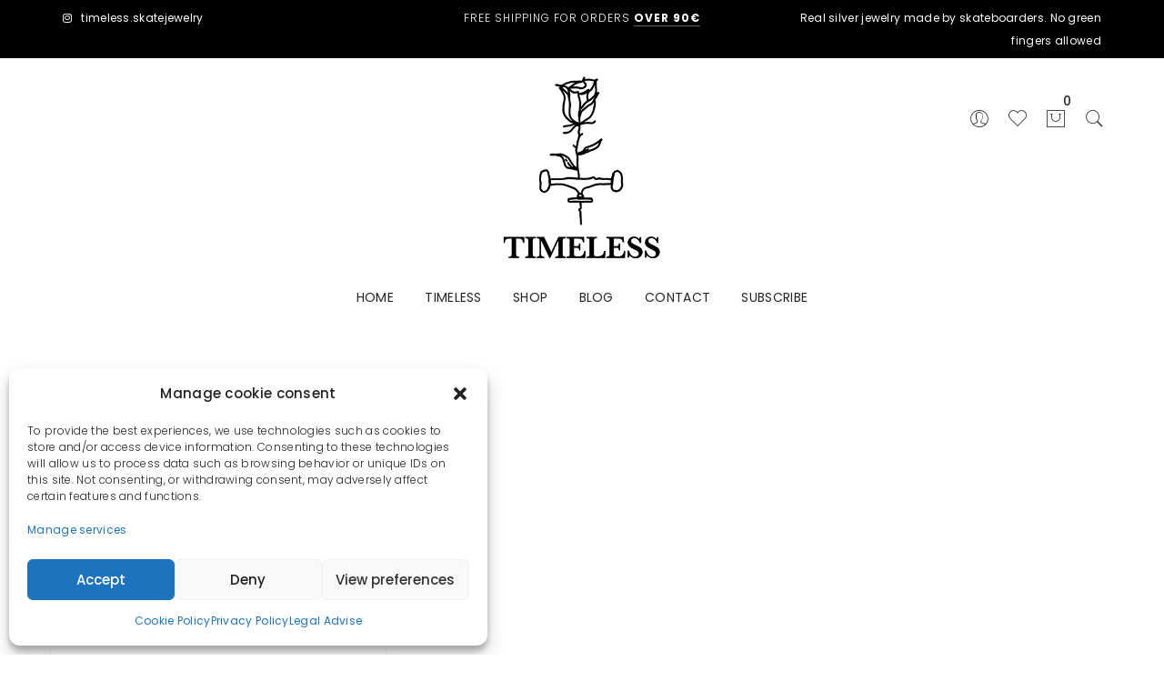

--- FILE ---
content_type: text/html; charset=UTF-8
request_url: https://timeless-skateco.com/tag/discount/
body_size: 35154
content:
<!DOCTYPE html>
<html lang="en-US">
<head>
<meta charset="UTF-8">
<meta http-equiv="X-UA-Compatible" content="IE=edge">
<meta name="viewport" content="width=device-width, initial-scale=1">
<link rel="shortcut icon" href="https://timeless-skateco.com/wp-content/uploads/2021/02/favicon_timeless.png" />
<script>document.documentElement.className = document.documentElement.className + ' yes-js js_active js'</script>
<meta name='robots' content='index, follow, max-image-preview:large, max-snippet:-1, max-video-preview:-1' />
<!-- Google Tag Manager for WordPress by gtm4wp.com -->
<script data-cfasync="false" data-pagespeed-no-defer>
var gtm4wp_datalayer_name = "dataLayer";
var dataLayer = dataLayer || [];
</script>
<!-- End Google Tag Manager for WordPress by gtm4wp.com -->
<!-- This site is optimized with the Yoast SEO plugin v22.6 - https://yoast.com/wordpress/plugins/seo/ -->
<title>discount archivos - TIMELESS I skateboarding jewelry</title>
<link rel="canonical" href="https://timeless-skateco.com/tag/discount/" />
<meta property="og:locale" content="en_US" />
<meta property="og:type" content="article" />
<meta property="og:title" content="discount archivos - TIMELESS I skateboarding jewelry" />
<meta property="og:url" content="https://timeless-skateco.com/tag/discount/" />
<meta property="og:site_name" content="TIMELESS I skateboarding jewelry" />
<meta name="twitter:card" content="summary_large_image" />
<script type="application/ld+json" class="yoast-schema-graph">{"@context":"https://schema.org","@graph":[{"@type":"CollectionPage","@id":"https://timeless-skateco.com/tag/discount/","url":"https://timeless-skateco.com/tag/discount/","name":"discount archivos - TIMELESS I skateboarding jewelry","isPartOf":{"@id":"https://timeless-skateco.com/#website"},"primaryImageOfPage":{"@id":"https://timeless-skateco.com/tag/discount/#primaryimage"},"image":{"@id":"https://timeless-skateco.com/tag/discount/#primaryimage"},"thumbnailUrl":"https://timeless-skateco.com/wp-content/uploads/2022/07/NEW_SUMMER-e1658854516924.png","breadcrumb":{"@id":"https://timeless-skateco.com/tag/discount/#breadcrumb"},"inLanguage":"en-US"},{"@type":"ImageObject","inLanguage":"en-US","@id":"https://timeless-skateco.com/tag/discount/#primaryimage","url":"https://timeless-skateco.com/wp-content/uploads/2022/07/NEW_SUMMER-e1658854516924.png","contentUrl":"https://timeless-skateco.com/wp-content/uploads/2022/07/NEW_SUMMER-e1658854516924.png","width":1058,"height":853},{"@type":"BreadcrumbList","@id":"https://timeless-skateco.com/tag/discount/#breadcrumb","itemListElement":[{"@type":"ListItem","position":1,"name":"Portada","item":"https://timeless-skateco.com/"},{"@type":"ListItem","position":2,"name":"discount"}]},{"@type":"WebSite","@id":"https://timeless-skateco.com/#website","url":"https://timeless-skateco.com/","name":"TIMELESS I skateboarding jewelry","description":"","publisher":{"@id":"https://timeless-skateco.com/#organization"},"potentialAction":[{"@type":"SearchAction","target":{"@type":"EntryPoint","urlTemplate":"https://timeless-skateco.com/?s={search_term_string}"},"query-input":"required name=search_term_string"}],"inLanguage":"en-US"},{"@type":"Organization","@id":"https://timeless-skateco.com/#organization","name":"TIMELESS I skateboarding jewelry","url":"https://timeless-skateco.com/","logo":{"@type":"ImageObject","inLanguage":"en-US","@id":"https://timeless-skateco.com/#/schema/logo/image/","url":"https://timeless-skateco.com/wp-content/uploads/2023/10/logo-basico-timeless.jpg","contentUrl":"https://timeless-skateco.com/wp-content/uploads/2023/10/logo-basico-timeless.jpg","width":798,"height":1067,"caption":"TIMELESS I skateboarding jewelry"},"image":{"@id":"https://timeless-skateco.com/#/schema/logo/image/"},"sameAs":["https://www.facebook.com/timeless.skateco","https://www.instagram.com/timeless__________________/"]}]}</script>
<!-- / Yoast SEO plugin. -->
<link rel='dns-prefetch' href='//www.googletagmanager.com' />
<link rel='dns-prefetch' href='//fonts.googleapis.com' />
<link rel="alternate" type="application/rss+xml" title="TIMELESS I skateboarding jewelry &raquo; Feed" href="https://timeless-skateco.com/feed/" />
<link rel="alternate" type="application/rss+xml" title="TIMELESS I skateboarding jewelry &raquo; Comments Feed" href="https://timeless-skateco.com/comments/feed/" />
<link rel="alternate" type="application/rss+xml" title="TIMELESS I skateboarding jewelry &raquo; discount Tag Feed" href="https://timeless-skateco.com/tag/discount/feed/" />
<script type="text/javascript">
window._wpemojiSettings = {"baseUrl":"https:\/\/s.w.org\/images\/core\/emoji\/14.0.0\/72x72\/","ext":".png","svgUrl":"https:\/\/s.w.org\/images\/core\/emoji\/14.0.0\/svg\/","svgExt":".svg","source":{"concatemoji":"https:\/\/timeless-skateco.com\/wp-includes\/js\/wp-emoji-release.min.js"}};
/*! This file is auto-generated */
!function(i,n){var o,s,e;function c(e){try{var t={supportTests:e,timestamp:(new Date).valueOf()};sessionStorage.setItem(o,JSON.stringify(t))}catch(e){}}function p(e,t,n){e.clearRect(0,0,e.canvas.width,e.canvas.height),e.fillText(t,0,0);var t=new Uint32Array(e.getImageData(0,0,e.canvas.width,e.canvas.height).data),r=(e.clearRect(0,0,e.canvas.width,e.canvas.height),e.fillText(n,0,0),new Uint32Array(e.getImageData(0,0,e.canvas.width,e.canvas.height).data));return t.every(function(e,t){return e===r[t]})}function u(e,t,n){switch(t){case"flag":return n(e,"\ud83c\udff3\ufe0f\u200d\u26a7\ufe0f","\ud83c\udff3\ufe0f\u200b\u26a7\ufe0f")?!1:!n(e,"\ud83c\uddfa\ud83c\uddf3","\ud83c\uddfa\u200b\ud83c\uddf3")&&!n(e,"\ud83c\udff4\udb40\udc67\udb40\udc62\udb40\udc65\udb40\udc6e\udb40\udc67\udb40\udc7f","\ud83c\udff4\u200b\udb40\udc67\u200b\udb40\udc62\u200b\udb40\udc65\u200b\udb40\udc6e\u200b\udb40\udc67\u200b\udb40\udc7f");case"emoji":return!n(e,"\ud83e\udef1\ud83c\udffb\u200d\ud83e\udef2\ud83c\udfff","\ud83e\udef1\ud83c\udffb\u200b\ud83e\udef2\ud83c\udfff")}return!1}function f(e,t,n){var r="undefined"!=typeof WorkerGlobalScope&&self instanceof WorkerGlobalScope?new OffscreenCanvas(300,150):i.createElement("canvas"),a=r.getContext("2d",{willReadFrequently:!0}),o=(a.textBaseline="top",a.font="600 32px Arial",{});return e.forEach(function(e){o[e]=t(a,e,n)}),o}function t(e){var t=i.createElement("script");t.src=e,t.defer=!0,i.head.appendChild(t)}"undefined"!=typeof Promise&&(o="wpEmojiSettingsSupports",s=["flag","emoji"],n.supports={everything:!0,everythingExceptFlag:!0},e=new Promise(function(e){i.addEventListener("DOMContentLoaded",e,{once:!0})}),new Promise(function(t){var n=function(){try{var e=JSON.parse(sessionStorage.getItem(o));if("object"==typeof e&&"number"==typeof e.timestamp&&(new Date).valueOf()<e.timestamp+604800&&"object"==typeof e.supportTests)return e.supportTests}catch(e){}return null}();if(!n){if("undefined"!=typeof Worker&&"undefined"!=typeof OffscreenCanvas&&"undefined"!=typeof URL&&URL.createObjectURL&&"undefined"!=typeof Blob)try{var e="postMessage("+f.toString()+"("+[JSON.stringify(s),u.toString(),p.toString()].join(",")+"));",r=new Blob([e],{type:"text/javascript"}),a=new Worker(URL.createObjectURL(r),{name:"wpTestEmojiSupports"});return void(a.onmessage=function(e){c(n=e.data),a.terminate(),t(n)})}catch(e){}c(n=f(s,u,p))}t(n)}).then(function(e){for(var t in e)n.supports[t]=e[t],n.supports.everything=n.supports.everything&&n.supports[t],"flag"!==t&&(n.supports.everythingExceptFlag=n.supports.everythingExceptFlag&&n.supports[t]);n.supports.everythingExceptFlag=n.supports.everythingExceptFlag&&!n.supports.flag,n.DOMReady=!1,n.readyCallback=function(){n.DOMReady=!0}}).then(function(){return e}).then(function(){var e;n.supports.everything||(n.readyCallback(),(e=n.source||{}).concatemoji?t(e.concatemoji):e.wpemoji&&e.twemoji&&(t(e.twemoji),t(e.wpemoji)))}))}((window,document),window._wpemojiSettings);
</script>
<style type="text/css">
img.wp-smiley,
img.emoji {
display: inline !important;
border: none !important;
box-shadow: none !important;
height: 1em !important;
width: 1em !important;
margin: 0 0.07em !important;
vertical-align: -0.1em !important;
background: none !important;
padding: 0 !important;
}
</style>
<link rel='stylesheet' id='my_woo_mapper_sliders_css-css' href='//timeless-skateco.com/wp-content/cache/wpfc-minified/qtpoyisi/4lp8i.css' type='text/css' media='all' />
<link rel='stylesheet' id='image-mapper-css-css' href='//timeless-skateco.com/wp-content/cache/wpfc-minified/durl3bht/4lp8i.css' type='text/css' media='all' />
<link rel='stylesheet' id='customScroll-css-imapper-css' href='//timeless-skateco.com/wp-content/cache/wpfc-minified/1nksc1up/4lp8i.css' type='text/css' media='all' />
<link rel='stylesheet' id='prettyPhoto-css-imapper-css' href='//timeless-skateco.com/wp-content/cache/wpfc-minified/du49lnlb/4lp8i.css' type='text/css' media='all' />
<link rel='stylesheet' id='font-awesome-css-css' href='//timeless-skateco.com/wp-content/cache/wpfc-minified/7kxj5krx/4lp8i.css' type='text/css' media='all' />
<link rel='stylesheet' id='icon-pin-css-css' href='//timeless-skateco.com/wp-content/cache/wpfc-minified/2m6olijy/4lp8i.css' type='text/css' media='all' />
<link rel='stylesheet' id='sbi_styles-css' href='//timeless-skateco.com/wp-content/cache/wpfc-minified/kc5qlz10/4lp8i.css' type='text/css' media='all' />
<link rel='stylesheet' id='wp-block-library-css' href='//timeless-skateco.com/wp-content/cache/wpfc-minified/9k494acc/4lp8i.css' type='text/css' media='all' />
<style id='wp-block-library-theme-inline-css' type='text/css'>
.wp-block-audio figcaption{color:#555;font-size:13px;text-align:center}.is-dark-theme .wp-block-audio figcaption{color:hsla(0,0%,100%,.65)}.wp-block-audio{margin:0 0 1em}.wp-block-code{border:1px solid #ccc;border-radius:4px;font-family:Menlo,Consolas,monaco,monospace;padding:.8em 1em}.wp-block-embed figcaption{color:#555;font-size:13px;text-align:center}.is-dark-theme .wp-block-embed figcaption{color:hsla(0,0%,100%,.65)}.wp-block-embed{margin:0 0 1em}.blocks-gallery-caption{color:#555;font-size:13px;text-align:center}.is-dark-theme .blocks-gallery-caption{color:hsla(0,0%,100%,.65)}.wp-block-image figcaption{color:#555;font-size:13px;text-align:center}.is-dark-theme .wp-block-image figcaption{color:hsla(0,0%,100%,.65)}.wp-block-image{margin:0 0 1em}.wp-block-pullquote{border-bottom:4px solid;border-top:4px solid;color:currentColor;margin-bottom:1.75em}.wp-block-pullquote cite,.wp-block-pullquote footer,.wp-block-pullquote__citation{color:currentColor;font-size:.8125em;font-style:normal;text-transform:uppercase}.wp-block-quote{border-left:.25em solid;margin:0 0 1.75em;padding-left:1em}.wp-block-quote cite,.wp-block-quote footer{color:currentColor;font-size:.8125em;font-style:normal;position:relative}.wp-block-quote.has-text-align-right{border-left:none;border-right:.25em solid;padding-left:0;padding-right:1em}.wp-block-quote.has-text-align-center{border:none;padding-left:0}.wp-block-quote.is-large,.wp-block-quote.is-style-large,.wp-block-quote.is-style-plain{border:none}.wp-block-search .wp-block-search__label{font-weight:700}.wp-block-search__button{border:1px solid #ccc;padding:.375em .625em}:where(.wp-block-group.has-background){padding:1.25em 2.375em}.wp-block-separator.has-css-opacity{opacity:.4}.wp-block-separator{border:none;border-bottom:2px solid;margin-left:auto;margin-right:auto}.wp-block-separator.has-alpha-channel-opacity{opacity:1}.wp-block-separator:not(.is-style-wide):not(.is-style-dots){width:100px}.wp-block-separator.has-background:not(.is-style-dots){border-bottom:none;height:1px}.wp-block-separator.has-background:not(.is-style-wide):not(.is-style-dots){height:2px}.wp-block-table{margin:0 0 1em}.wp-block-table td,.wp-block-table th{word-break:normal}.wp-block-table figcaption{color:#555;font-size:13px;text-align:center}.is-dark-theme .wp-block-table figcaption{color:hsla(0,0%,100%,.65)}.wp-block-video figcaption{color:#555;font-size:13px;text-align:center}.is-dark-theme .wp-block-video figcaption{color:hsla(0,0%,100%,.65)}.wp-block-video{margin:0 0 1em}.wp-block-template-part.has-background{margin-bottom:0;margin-top:0;padding:1.25em 2.375em}
</style>
<link rel='stylesheet' id='jquery-selectBox-css' href='//timeless-skateco.com/wp-content/cache/wpfc-minified/l9n2pqwx/4lp8i.css' type='text/css' media='all' />
<link rel='stylesheet' id='yith-wcwl-font-awesome-css' href='//timeless-skateco.com/wp-content/cache/wpfc-minified/9h4a1aqy/4lp8i.css' type='text/css' media='all' />
<link rel='stylesheet' id='woocommerce_prettyPhoto_css-css' href='//timeless-skateco.com/wp-content/cache/wpfc-minified/dg5pjans/4lp8i.css' type='text/css' media='all' />
<link rel='stylesheet' id='yith-wcwl-main-css' href='//timeless-skateco.com/wp-content/cache/wpfc-minified/6wttr5fc/4lp8i.css' type='text/css' media='all' />
<style id='classic-theme-styles-inline-css' type='text/css'>
/*! This file is auto-generated */
.wp-block-button__link{color:#fff;background-color:#32373c;border-radius:9999px;box-shadow:none;text-decoration:none;padding:calc(.667em + 2px) calc(1.333em + 2px);font-size:1.125em}.wp-block-file__button{background:#32373c;color:#fff;text-decoration:none}
</style>
<style id='global-styles-inline-css' type='text/css'>
body{--wp--preset--color--black: #000000;--wp--preset--color--cyan-bluish-gray: #abb8c3;--wp--preset--color--white: #ffffff;--wp--preset--color--pale-pink: #f78da7;--wp--preset--color--vivid-red: #cf2e2e;--wp--preset--color--luminous-vivid-orange: #ff6900;--wp--preset--color--luminous-vivid-amber: #fcb900;--wp--preset--color--light-green-cyan: #7bdcb5;--wp--preset--color--vivid-green-cyan: #00d084;--wp--preset--color--pale-cyan-blue: #8ed1fc;--wp--preset--color--vivid-cyan-blue: #0693e3;--wp--preset--color--vivid-purple: #9b51e0;--wp--preset--gradient--vivid-cyan-blue-to-vivid-purple: linear-gradient(135deg,rgba(6,147,227,1) 0%,rgb(155,81,224) 100%);--wp--preset--gradient--light-green-cyan-to-vivid-green-cyan: linear-gradient(135deg,rgb(122,220,180) 0%,rgb(0,208,130) 100%);--wp--preset--gradient--luminous-vivid-amber-to-luminous-vivid-orange: linear-gradient(135deg,rgba(252,185,0,1) 0%,rgba(255,105,0,1) 100%);--wp--preset--gradient--luminous-vivid-orange-to-vivid-red: linear-gradient(135deg,rgba(255,105,0,1) 0%,rgb(207,46,46) 100%);--wp--preset--gradient--very-light-gray-to-cyan-bluish-gray: linear-gradient(135deg,rgb(238,238,238) 0%,rgb(169,184,195) 100%);--wp--preset--gradient--cool-to-warm-spectrum: linear-gradient(135deg,rgb(74,234,220) 0%,rgb(151,120,209) 20%,rgb(207,42,186) 40%,rgb(238,44,130) 60%,rgb(251,105,98) 80%,rgb(254,248,76) 100%);--wp--preset--gradient--blush-light-purple: linear-gradient(135deg,rgb(255,206,236) 0%,rgb(152,150,240) 100%);--wp--preset--gradient--blush-bordeaux: linear-gradient(135deg,rgb(254,205,165) 0%,rgb(254,45,45) 50%,rgb(107,0,62) 100%);--wp--preset--gradient--luminous-dusk: linear-gradient(135deg,rgb(255,203,112) 0%,rgb(199,81,192) 50%,rgb(65,88,208) 100%);--wp--preset--gradient--pale-ocean: linear-gradient(135deg,rgb(255,245,203) 0%,rgb(182,227,212) 50%,rgb(51,167,181) 100%);--wp--preset--gradient--electric-grass: linear-gradient(135deg,rgb(202,248,128) 0%,rgb(113,206,126) 100%);--wp--preset--gradient--midnight: linear-gradient(135deg,rgb(2,3,129) 0%,rgb(40,116,252) 100%);--wp--preset--font-size--small: 13px;--wp--preset--font-size--medium: 20px;--wp--preset--font-size--large: 36px;--wp--preset--font-size--x-large: 42px;--wp--preset--spacing--20: 0.44rem;--wp--preset--spacing--30: 0.67rem;--wp--preset--spacing--40: 1rem;--wp--preset--spacing--50: 1.5rem;--wp--preset--spacing--60: 2.25rem;--wp--preset--spacing--70: 3.38rem;--wp--preset--spacing--80: 5.06rem;--wp--preset--shadow--natural: 6px 6px 9px rgba(0, 0, 0, 0.2);--wp--preset--shadow--deep: 12px 12px 50px rgba(0, 0, 0, 0.4);--wp--preset--shadow--sharp: 6px 6px 0px rgba(0, 0, 0, 0.2);--wp--preset--shadow--outlined: 6px 6px 0px -3px rgba(255, 255, 255, 1), 6px 6px rgba(0, 0, 0, 1);--wp--preset--shadow--crisp: 6px 6px 0px rgba(0, 0, 0, 1);}:where(.is-layout-flex){gap: 0.5em;}:where(.is-layout-grid){gap: 0.5em;}body .is-layout-flow > .alignleft{float: left;margin-inline-start: 0;margin-inline-end: 2em;}body .is-layout-flow > .alignright{float: right;margin-inline-start: 2em;margin-inline-end: 0;}body .is-layout-flow > .aligncenter{margin-left: auto !important;margin-right: auto !important;}body .is-layout-constrained > .alignleft{float: left;margin-inline-start: 0;margin-inline-end: 2em;}body .is-layout-constrained > .alignright{float: right;margin-inline-start: 2em;margin-inline-end: 0;}body .is-layout-constrained > .aligncenter{margin-left: auto !important;margin-right: auto !important;}body .is-layout-constrained > :where(:not(.alignleft):not(.alignright):not(.alignfull)){max-width: var(--wp--style--global--content-size);margin-left: auto !important;margin-right: auto !important;}body .is-layout-constrained > .alignwide{max-width: var(--wp--style--global--wide-size);}body .is-layout-flex{display: flex;}body .is-layout-flex{flex-wrap: wrap;align-items: center;}body .is-layout-flex > *{margin: 0;}body .is-layout-grid{display: grid;}body .is-layout-grid > *{margin: 0;}:where(.wp-block-columns.is-layout-flex){gap: 2em;}:where(.wp-block-columns.is-layout-grid){gap: 2em;}:where(.wp-block-post-template.is-layout-flex){gap: 1.25em;}:where(.wp-block-post-template.is-layout-grid){gap: 1.25em;}.has-black-color{color: var(--wp--preset--color--black) !important;}.has-cyan-bluish-gray-color{color: var(--wp--preset--color--cyan-bluish-gray) !important;}.has-white-color{color: var(--wp--preset--color--white) !important;}.has-pale-pink-color{color: var(--wp--preset--color--pale-pink) !important;}.has-vivid-red-color{color: var(--wp--preset--color--vivid-red) !important;}.has-luminous-vivid-orange-color{color: var(--wp--preset--color--luminous-vivid-orange) !important;}.has-luminous-vivid-amber-color{color: var(--wp--preset--color--luminous-vivid-amber) !important;}.has-light-green-cyan-color{color: var(--wp--preset--color--light-green-cyan) !important;}.has-vivid-green-cyan-color{color: var(--wp--preset--color--vivid-green-cyan) !important;}.has-pale-cyan-blue-color{color: var(--wp--preset--color--pale-cyan-blue) !important;}.has-vivid-cyan-blue-color{color: var(--wp--preset--color--vivid-cyan-blue) !important;}.has-vivid-purple-color{color: var(--wp--preset--color--vivid-purple) !important;}.has-black-background-color{background-color: var(--wp--preset--color--black) !important;}.has-cyan-bluish-gray-background-color{background-color: var(--wp--preset--color--cyan-bluish-gray) !important;}.has-white-background-color{background-color: var(--wp--preset--color--white) !important;}.has-pale-pink-background-color{background-color: var(--wp--preset--color--pale-pink) !important;}.has-vivid-red-background-color{background-color: var(--wp--preset--color--vivid-red) !important;}.has-luminous-vivid-orange-background-color{background-color: var(--wp--preset--color--luminous-vivid-orange) !important;}.has-luminous-vivid-amber-background-color{background-color: var(--wp--preset--color--luminous-vivid-amber) !important;}.has-light-green-cyan-background-color{background-color: var(--wp--preset--color--light-green-cyan) !important;}.has-vivid-green-cyan-background-color{background-color: var(--wp--preset--color--vivid-green-cyan) !important;}.has-pale-cyan-blue-background-color{background-color: var(--wp--preset--color--pale-cyan-blue) !important;}.has-vivid-cyan-blue-background-color{background-color: var(--wp--preset--color--vivid-cyan-blue) !important;}.has-vivid-purple-background-color{background-color: var(--wp--preset--color--vivid-purple) !important;}.has-black-border-color{border-color: var(--wp--preset--color--black) !important;}.has-cyan-bluish-gray-border-color{border-color: var(--wp--preset--color--cyan-bluish-gray) !important;}.has-white-border-color{border-color: var(--wp--preset--color--white) !important;}.has-pale-pink-border-color{border-color: var(--wp--preset--color--pale-pink) !important;}.has-vivid-red-border-color{border-color: var(--wp--preset--color--vivid-red) !important;}.has-luminous-vivid-orange-border-color{border-color: var(--wp--preset--color--luminous-vivid-orange) !important;}.has-luminous-vivid-amber-border-color{border-color: var(--wp--preset--color--luminous-vivid-amber) !important;}.has-light-green-cyan-border-color{border-color: var(--wp--preset--color--light-green-cyan) !important;}.has-vivid-green-cyan-border-color{border-color: var(--wp--preset--color--vivid-green-cyan) !important;}.has-pale-cyan-blue-border-color{border-color: var(--wp--preset--color--pale-cyan-blue) !important;}.has-vivid-cyan-blue-border-color{border-color: var(--wp--preset--color--vivid-cyan-blue) !important;}.has-vivid-purple-border-color{border-color: var(--wp--preset--color--vivid-purple) !important;}.has-vivid-cyan-blue-to-vivid-purple-gradient-background{background: var(--wp--preset--gradient--vivid-cyan-blue-to-vivid-purple) !important;}.has-light-green-cyan-to-vivid-green-cyan-gradient-background{background: var(--wp--preset--gradient--light-green-cyan-to-vivid-green-cyan) !important;}.has-luminous-vivid-amber-to-luminous-vivid-orange-gradient-background{background: var(--wp--preset--gradient--luminous-vivid-amber-to-luminous-vivid-orange) !important;}.has-luminous-vivid-orange-to-vivid-red-gradient-background{background: var(--wp--preset--gradient--luminous-vivid-orange-to-vivid-red) !important;}.has-very-light-gray-to-cyan-bluish-gray-gradient-background{background: var(--wp--preset--gradient--very-light-gray-to-cyan-bluish-gray) !important;}.has-cool-to-warm-spectrum-gradient-background{background: var(--wp--preset--gradient--cool-to-warm-spectrum) !important;}.has-blush-light-purple-gradient-background{background: var(--wp--preset--gradient--blush-light-purple) !important;}.has-blush-bordeaux-gradient-background{background: var(--wp--preset--gradient--blush-bordeaux) !important;}.has-luminous-dusk-gradient-background{background: var(--wp--preset--gradient--luminous-dusk) !important;}.has-pale-ocean-gradient-background{background: var(--wp--preset--gradient--pale-ocean) !important;}.has-electric-grass-gradient-background{background: var(--wp--preset--gradient--electric-grass) !important;}.has-midnight-gradient-background{background: var(--wp--preset--gradient--midnight) !important;}.has-small-font-size{font-size: var(--wp--preset--font-size--small) !important;}.has-medium-font-size{font-size: var(--wp--preset--font-size--medium) !important;}.has-large-font-size{font-size: var(--wp--preset--font-size--large) !important;}.has-x-large-font-size{font-size: var(--wp--preset--font-size--x-large) !important;}
.wp-block-navigation a:where(:not(.wp-element-button)){color: inherit;}
:where(.wp-block-post-template.is-layout-flex){gap: 1.25em;}:where(.wp-block-post-template.is-layout-grid){gap: 1.25em;}
:where(.wp-block-columns.is-layout-flex){gap: 2em;}:where(.wp-block-columns.is-layout-grid){gap: 2em;}
.wp-block-pullquote{font-size: 1.5em;line-height: 1.6;}
</style>
<link rel='stylesheet' id='contact-form-7-css' href='//timeless-skateco.com/wp-content/cache/wpfc-minified/lwp5ye0d/4lp8i.css' type='text/css' media='all' />
<link rel='stylesheet' id='rs-plugin-settings-css' href='//timeless-skateco.com/wp-content/cache/wpfc-minified/jzquu2lx/4lp8i.css' type='text/css' media='all' />
<style id='rs-plugin-settings-inline-css' type='text/css'>
#rs-demo-id {}
</style>
<link rel='stylesheet' id='wcsob-css' href='//timeless-skateco.com/wp-content/cache/wpfc-minified/d4e08jc6/4lp8i.css' type='text/css' media='all' />
<style id='wcsob-inline-css' type='text/css'>
.wcsob_soldout { color: #ffffff;background: #222222;font-size: 12px;padding-top: 3px;padding-right: 8px;padding-bottom: 3px;padding-left: 8px;font-weight: bold;width: auto;height: auto;border-radius: 0px;z-index: 9999;text-align: center;position: absolute;top: 6px;right: auto;bottom: auto;left: 6px; }.single-product .wcsob_soldout { top: 6px;right: auto;bottom: auto;left: 6px; }
</style>
<link rel='stylesheet' id='userpro_google_font-css' href='https://fonts.googleapis.com/css?family=Roboto%3A400%2C400italic%2C700%2C700italic%2C300italic%2C300' type='text/css' media='all' />
<link rel='stylesheet' id='userpro_skin_min-css' href='//timeless-skateco.com/wp-content/cache/wpfc-minified/11ozs3sm/4lp8i.css' type='text/css' media='all' />
<link rel='stylesheet' id='up_fontawesome-css' href='//timeless-skateco.com/wp-content/cache/wpfc-minified/6y4kik5c/4lp8i.css' type='text/css' media='all' />
<link rel='stylesheet' id='up_timeline_css-css' href='//timeless-skateco.com/wp-content/cache/wpfc-minified/4swbgz5/4lp8i.css' type='text/css' media='all' />
<style id='woocommerce-inline-inline-css' type='text/css'>
.woocommerce form .form-row .required { visibility: visible; }
</style>
<link rel='stylesheet' id='cmplz-general-css' href='//timeless-skateco.com/wp-content/cache/wpfc-minified/dqj48q1s/4lp8i.css' type='text/css' media='all' />
<link rel='stylesheet' id='jquery-colorbox-css' href='//timeless-skateco.com/wp-content/cache/wpfc-minified/8towsu0s/4lp8i.css' type='text/css' media='all' />
<link rel='stylesheet' id='jws_normalize_css-css' href='//timeless-skateco.com/wp-content/cache/wpfc-minified/d7ycmtvk/4lp8i.css' type='text/css' media='all' />
<link rel='stylesheet' id='jws_preset-css' href='//timeless-skateco.com/wp-content/cache/wpfc-minified/kcb32dng/4lp8i.css' type='text/css' media='all' />
<link rel='stylesheet' id='font-awesome-css' href='//timeless-skateco.com/wp-content/cache/wpfc-minified/79rn9nnw/4lp8i.css' type='text/css' media='all' />
<style id='font-awesome-inline-css' type='text/css'>
[data-font="FontAwesome"]:before {font-family: 'FontAwesome' !important;content: attr(data-icon) !important;speak: none !important;font-weight: normal !important;font-variant: normal !important;text-transform: none !important;line-height: 1 !important;font-style: normal !important;-webkit-font-smoothing: antialiased !important;-moz-osx-font-smoothing: grayscale !important;}
</style>
<link rel='stylesheet' id='photoswipe-css' href='//timeless-skateco.com/wp-content/cache/wpfc-minified/q9pzhkss/4lp8i.css' type='text/css' media='all' />
<link rel='stylesheet' id='photoswipe-default-skin-css' href='//timeless-skateco.com/wp-content/cache/wpfc-minified/9k40wul8/4lp8i.css' type='text/css' media='all' />
<link rel='stylesheet' id='jws-blance-style-css' href='//timeless-skateco.com/wp-content/themes/blance/style.css' type='text/css' media='all' />
<style id='jws-blance-style-inline-css' type='text/css'>
.jws-branding {max-width: 175px;margin: auto;}.logo-blance {line-height: 82px;}#jws_header .right-header {height: 82px;}                .jws-my-account {line-height: 82px;}.page-template-archive-portfolio .page-header {background-image:  url();background-size:       contain;background-repeat:     repeat-x;background-position:   left center;background-attachment: fixed;background-color: #f8f8f8;}body , .font-body {font-family: "Poppins";font-weight:300;font-size:14px;color:#959595}body .banner-inner  {font-family: "Sacramento";color:#959595}a , h1, h2, h3, h4, h5, h6{font-family: "Poppins";font-weight: 400;}h1, h2, h3, h4, h5, h6 , #jws_header .sticky-wrapper .menu_nav .mainmenu .nav > li > .sub-menu-dropdown a:hover {color:#252525} #jws_header .sticky-wrapper .menu_nav .mainmenu .nav > li > .sub-menu-dropdown a:hover:before {background-color:#252525}h1 { font-size:48px; }h2 { font-size:36px; }h3 { font-size:24px; }h4 { font-size:21px; }h5 { font-size:14px; }h6 { font-size:16px; }a:hover, a:active,.inside-thumb a:hover,.jws-blog-slider .post-thumbnail > div a:hover,.shop-top-sidebar .product-categories li.current-cat a,.quantity .qty a:hover,.cart .yith-wcwl-add-to-wishlist a:hover,.woocommerce-MyAccount-navigation ul li:hover a,.woocommerce-MyAccount-navigation ul li.is-active a , .jws-push-menu .widget_shopping_cart_content .shipping_jws {color: #252525;}input[type="submit"]:hover,button:hover,a.button:hover,.jws-ajax-load a:hover,.widget .tagcloud a:hover,.jws-ajax-load a:hover,.cart .yith-wcwl-add-to-wishlist:hover {border-color: #252525;}input[type="submit"]:hover ,button:hover,a.button:hover,.signup-newsletter-form input.submit-btn:hover,.widget .tagcloud a:hover,.widget_price_filter .ui-slider-range,.widget_price_filter .ui-state-default,.jws-mini-cart .checkout,.jws-ajax-load a:hover,.metaslider .flexslider .flex-prev, .metaslider .flexslider .flex-next,.single_add_to_cart_button,.jws_wcpb_add_to_cart.single_add_to_cart_button, .woocommerce-pagination-number ul li , .product-quick-view.loading , .tb-products-grid article .product-thumb .btn-inner-center a.loading , .tb-products-grid article .product-thumb .btn-inner-center a.btn-loading  {background-color: #252525;}           .sidebar-blog .widget_tag_cloud .tagcloud a , .archive .post-item.layout-2 .title h5 a:hover , .post-slider .post-item.layout-2 .content-blog .title h5 a:hover , .post-slider .post-item.layout-1 .content-blog .content-inner .title h5 a:hover ,  .menu-sidebar-fixed .menu-content .menu-bottom .social-wrap ul li a , .price del .woocommerce-Price-amount, .tb-products-grid article .product-content .item-bottom a , .blance-blog-holder .post-item .content-blog .title a:hover , #content .action-filter-swaper .layout-shop .wc-col-switch a ,.catalog-sidebar .widget_layered_nav .pa_size li a, .shop-detail-sidebar .widget_layered_nav .pa_size li a , #content .action-filter-swaper .widgets-area .blance_attributes_filter .pa_size ul li a .nav-title , #content .action-filter-swaper .widgets-area .blance-price-filter-list ul li a , #content .action-filter-swaper .widgets-area .product-sort-by ul li a , #content .action-filter-swaper .widgets-area .blance_attributes_filter .pa_color ul li.show-color .count-atr , .woocommerce .product-bottom .tab-product .woocommerce-tabs .wc-tabs li a , .woocommerce div.product .content-product-right .shop-bottom .info-product .vg-share-link a , .slick-arrow.slick-disabled , .woocommerce div.product .content-product-right .shop-top .woocommerce-product-rating a , .woocommerce div.product .content-product-right .shop-bottom .info-product .product_meta > span a{color: #959595;}              .woocommerce-order-received .woocommerce .woocommerce-thankyou-order-received ,  .jws-push-menu .widget_shopping_cart_content .edit-cart:hover , .jws-push-menu .widget_shopping_cart_content .shipping {color: #39b54a;}     .woocommerce-order-received .woocommerce .woocommerce-thankyou-order-received , .jws-push-menu .widget_shopping_cart_content .edit-cart:hover {border-color: #39b54a;}     .jws-push-menu .widget_shopping_cart_content .jws-cart-panel-summary .woocommerce-mini-cart__buttons.buttons a {background-color: #39b54a;}     .blas-filter-cat {background-color: #000000;}a,h1, h2, h3, h4, h5, h6,input[type="submit"],button,a.button,.holder ,.archive .post-item.layout-2 .blog-innfo .child , .woocommerce div.product .content-product-right .shop-bottom form .variations tr td .tawcvs-swatches .swatch-label , .menu-sidebar-fixed .menu-content .menu-bottom .social-wrap ul li a:hover ,  .woocommerce-Price-amount , .tb-products-grid article .product-content .item-bottom a:hover , .woocommerce div.product .content-product-right .shop-bottom .yith-btn .product-compare-button a:before , .woocommerce div.product .content-product-right .shop-bottom .yith-btn .yith-wcwl-add-to-wishlist > div > a:before , .woocommerce-order-received .woocommerce-thankyou-order-details li , .woocommerce-cart .woocommerce .cart-empty , .woocommerce-checkout .woocommerce .woocommerce-info , .woocommerce-checkout #ship-to-different-address span , .checkout-order-review .woocommerce-checkout-review-order table tbody tr td , .jws-push-menu .widget_shopping_cart_content .jws-cart-panel-summary .woocommerce-mini-cart__total.total , .cart-actions .coupon .button , .shop_table td.product-subtotal span ,.shop_table td.product-price > span , .jws-push-menu .widget_shopping_cart_content .edit-cart , .catalog-sidebar .widget_product_categories .product-categories li.current-cat ,.catalog-sidebar .widget_product_categories .product-categories li:hover, .catalog-sidebar .widget_layered_nav .pa_size li.chosen a, .shop-detail-sidebar .widget_layered_nav .pa_size li.chosen a  , .catalog-sidebar .widget_layered_nav .pa_size li.chosen:before, .shop-detail-sidebar .widget_layered_nav .pa_size li.chosen:before ,  .catalog-sidebar .widget_layered_nav .pa_size li:hover a, .shop-detail-sidebar .widget_layered_nav .pa_size li:hover a  , .catalog-sidebar .widget_layered_nav .pa_size li:hover:before, .shop-detail-sidebar .widget_layered_nav .pa_size li:hover:before ,  #content .action-filter-swaper .widgets-area .shop-filter-actived .found ,  #content .action-filter-swaper .widgets-area .product-sort-by ul li a.active , #content .action-filter-swaper .widgets-area .blance_attributes_filter .pa_size ul li.chosen .nav-title , #content .action-filter-swaper .widgets-area .blance-price-filter-list ul li a.actived ,   .form-custom .mc4wp-form-fields button , #content .action-filter-swaper .widgets-area .blance_attributes_filter .pa_color ul li.chosen .count-atr , .clo25 ,.page-header .page-breadcrumbs .breadcrumbs , #content .action-filter-swaper .layout-shop .wc-col-switch a.active , #content .action-filter-swaper .layout-shop .wc-col-switch span , #content .action-filter-swaper .shop-toolbar .toolbar-right span ,  .woocommerce div.product .content-product-right .shop-bottom .strap-product form .yith-wfbt-items li label input:after , .woocommerce label ,  .woocommerce .product-bottom .tab-product .woocommerce-tabs .wc-tabs li.active a ,  .woocommerce div.product .content-product-right .shop-bottom .info-product .vg-share-link a:hover ,.woocommerce div.product .price .amount , .woocommerce div.product .content-product-right .shop-bottom form .variations tr td label , .star-rating span:before , .stars [class*="star"] ,  .woocommerce .product-bottom .tab-product .woocommerce-tabs .panel .woocommerce-Reviews #comments .comment-text .meta strong ,  .woocommerce label ,  .blance-info-box.icon-alignment-top .box-icon-wrapper , .btn-banner , .woocommerce div.product .content-product-right .shop-top .price ,     .slick-arrow , .woocommerce div.product .content-product-right .shop-top .price ,                .cart-actions .updatecart .button , .woocommerce-cart .woocommerce-cart-form__cart-item .quantity,                  .shop-bottom .quantity , .blance-products-element                   .products-footer .btn , .owl-carousel .owl-nav div {color: #252525;}   .single-post .comments-area .comment-respond input:focus , .single-post .comments-area .comment-respond textarea:focus , #back-to-top , .wpcf7 form textarea:focus , .woocommerce div.product .content-product-right .shop-bottom form .variations tr td .tawcvs-swatches .swatch-label.selected ,.jws-row .vc_tta-color-grey.vc_tta-style-classic .vc_tta-tab > a:focus, .jws-row .vc_tta-color-grey.vc_tta-style-classic .vc_tta-tab > a:hover,.jws-row .vc_tta-color-grey.vc_tta-style-classic .vc_tta-tab.vc_active > a ,.blance-products-loaders:after , .woocommerce .woocommerce-pagination ul.page-numbers li ul.page-numbers li a, .woocommerce-page .woocommerce-pagination ul.page-numbers li a ,  .woocommerce-cart .woocommerce  .button.wc-backward ,  .btn-banner ,  .cart-actions .updatecart .button , .blance-products-loader:after , .woocommerce .woocommerce-pagination ul.page-numbers li ul.page-numbers li a span:after, .woocommerce-page .woocommerce-pagination ul.page-numbers li a span:after ,     .owl-carousel .owl-nav div:hover ,      .woocommerce div.product .content-product-right .shop-bottom .single_add_to_cart_button,                     .cart-actions .coupon .button , .jws-push-menu .widget_shopping_cart_content .edit-cart , .woocommerce div.product .content-product-right .shop-bottom .single_add_to_cart_buttons , .blog-footer .btn.basel-blog-load-more {border-color: #252525;}.ui-slider-horizontal .ui-slider-range ,.sidebar-blog .widget_tag_cloud .tagcloud a:hover , #back-to-top:hover , .woocommerce-cart .woocommerce  .button.wc-backward , .section-title:before,.section-title:after ,.tb-products-grid article .product-thumb .btn-inner-center a:hover ,  .woocommerce-checkout .checkout_coupon .button , .woocommerce-checkout .woocommerce-form-login .form-row .button ,  .checkout-order-review .woocommerce-checkout-review-order .woocommerce-checkout-payment .place-order .button ,  .cart-collaterals .cart_totals .wc-proceed-to-checkout a ,  .btn-banner:hover ,  .woocommerce div.product .content-product-right .shop-bottom .strap-product form .yith-wfbt-submit-block .yith-wfbt-submit-button ,        .product-thumb .onsale , .product-thumb .newpt ,   .owl-carousel .owl-nav div:hover ,  .woocommerce div.product .content-product-right .shop-bottom .single_add_to_cart_button, .woocommerce div.product .content-product-right .shop-bottom .single_add_to_cart_buttons {background-color: #252525;}     #jws_header .top-bar .header-currency form ,.header-contact,                .header-contact a , .header-contact,.top-bar .woocommerce-currency-switcher-form .wSelect-selected {color: #ffffff;}.mainmenu-area { background-color: #ffffff}body { background-color: #ffffff}.top-bar { background-color: #000000}    #jws_header .sticky-wrapper .menu_nav .mainmenu .nav > li > a , .jws-my-account a , .clo25 , .jws-icon-cart a , .jws-menu-cart-count {    color: #252525;    }    #jws_header .sticky-wrapper .menu_nav .mainmenu .nav > li > .sub-menu-dropdown a   {color: #252525;}#footer-jws {background: #000000;}.footer-bottom {background: #ffffff;}#footer-jws {color: #959595;}#footer-jws .email .logo h3 , #footer-jws .widget-title {color: #ffffff;}#footer-jws .footer-bottom {color: #252525;}#footer-jws .email .social-wrap ul li a , #footer-jws .menu li a {color: #959595;}#footer-jws .menu li a:hover, #footer-jws .email .social-wrap ul li a:hover {color: #ffffff;}
</style>
<link rel='stylesheet' id='jws-font-google-css' href='https://fonts.googleapis.com/css?family=Poppins%3A300%2C400%2C500%2C600%2C700%7CLibre+Baskerville%3A400italic&#038;subset=latin%2Clatin-ext' type='text/css' media='all' />
<link rel='stylesheet' id='tawcvs-frontend-css' href='//timeless-skateco.com/wp-content/cache/wpfc-minified/e5fvm6yy/4lp8i.css' type='text/css' media='all' />
<script type="text/template" id="tmpl-variation-template">
<div class="woocommerce-variation-description">{{{ data.variation.variation_description }}}</div>
<div class="woocommerce-variation-price">{{{ data.variation.price_html }}}</div>
<div class="woocommerce-variation-availability">{{{ data.variation.availability_html }}}</div>
</script>
<script type="text/template" id="tmpl-unavailable-variation-template">
<p>Sorry, this product is unavailable. Please choose a different combination.</p>
</script>
<script src='//timeless-skateco.com/wp-content/cache/wpfc-minified/4cvipu2/4lp8i.js' type="text/javascript"></script>
<!-- <script type='text/javascript' src='https://timeless-skateco.com/wp-includes/js/jquery/jquery.min.js' id='jquery-core-js'></script> -->
<!-- <script type='text/javascript' src='https://timeless-skateco.com/wp-includes/js/jquery/jquery-migrate.min.js' id='jquery-migrate-js'></script> -->
<!-- <script type='text/javascript' src='https://timeless-skateco.com/wp-content/plugins/my_woocomerce_image_mapper/js/frontend/jquery.image_mapper.js' id='jQuery-image-mapper-js'></script> -->
<!-- <script type='text/javascript' src='https://timeless-skateco.com/wp-content/plugins/my_woocomerce_image_mapper/js/frontend/jquery.mousewheel.min.js' id='jQuery-mousew-imapper-js'></script> -->
<!-- <script type='text/javascript' src='https://timeless-skateco.com/wp-content/plugins/my_woocomerce_image_mapper/js/frontend/jquery.mCustomScrollbar.min.js' id='jQuery-customScroll-imapper-js'></script> -->
<!-- <script type='text/javascript' src='https://timeless-skateco.com/wp-content/plugins/my_woocomerce_image_mapper/js/frontend/rollover.js' id='rollover-imapper-js'></script> -->
<!-- <script type='text/javascript' src='https://timeless-skateco.com/wp-content/plugins/my_woocomerce_image_mapper/js/frontend/jquery.prettyPhoto.js' id='jquery-prettyPhoto-imapper-js'></script> -->
<!-- <script type='text/javascript' src='https://timeless-skateco.com/wp-content/plugins/my_woocomerce_image_mapper/js/frontend/my_fotorama_js.js' id='my_12345_woo_mapper_my_slider_jscript-js'></script> -->
<!-- <script type='text/javascript' src='https://timeless-skateco.com/wp-content/plugins/revslider/public/assets/js/rbtools.min.js' id='tp-tools-js'></script> -->
<!-- <script type='text/javascript' src='https://timeless-skateco.com/wp-content/plugins/revslider/public/assets/js/rs6.min.js' id='revmin-js'></script> -->
<!-- <script type='text/javascript' src='https://timeless-skateco.com/wp-content/plugins/woocommerce/assets/js/jquery-blockui/jquery.blockUI.min.js' id='jquery-blockui-js'></script> -->
<script type='text/javascript' id='wc-add-to-cart-js-extra'>
/* <![CDATA[ */
var wc_add_to_cart_params = {"ajax_url":"\/wp-admin\/admin-ajax.php","wc_ajax_url":"\/?wc-ajax=%%endpoint%%","i18n_view_cart":"View cart","cart_url":"https:\/\/timeless-skateco.com\/cart\/","is_cart":"","cart_redirect_after_add":"no"};
/* ]]> */
</script>
<script src='//timeless-skateco.com/wp-content/cache/wpfc-minified/6voho5x4/4lp8i.js' type="text/javascript"></script>
<!-- <script type='text/javascript' src='https://timeless-skateco.com/wp-content/plugins/woocommerce/assets/js/frontend/add-to-cart.min.js' id='wc-add-to-cart-js'></script> -->
<!-- <script type='text/javascript' src='https://timeless-skateco.com/wp-content/plugins/js_composer/assets/js/vendors/woocommerce-add-to-cart.js' id='vc_woocommerce-add-to-cart-js-js'></script> -->
<!-- Google tag (gtag.js) snippet added by Site Kit -->
<!-- Google Analytics snippet added by Site Kit -->
<script type='text/javascript' src='https://www.googletagmanager.com/gtag/js?id=G-K0ZKCXEZHF' id='google_gtagjs-js' async></script>
<script id="google_gtagjs-js-after" type="text/javascript">
window.dataLayer = window.dataLayer || [];function gtag(){dataLayer.push(arguments);}
gtag("set","linker",{"domains":["timeless-skateco.com"]});
gtag("js", new Date());
gtag("set", "developer_id.dZTNiMT", true);
gtag("config", "G-K0ZKCXEZHF");
</script>
<script type='text/javascript' id='userpro_sc-js-extra'>
/* <![CDATA[ */
var up_social_ajax  = {"ajaxurl":"https:\/\/timeless-skateco.com\/wp-admin\/admin-ajax.php","security":"c031065137","data":{"is_user_logged_in":false}};
/* ]]> */
</script>
<script src='//timeless-skateco.com/wp-content/cache/wpfc-minified/jyszbwrd/4lp8i.js' type="text/javascript"></script>
<!-- <script type='text/javascript' src='https://timeless-skateco.com/wp-content/plugins/userpro/addons/social/scripts/userpro-social.js' id='userpro_sc-js'></script> -->
<!-- <script type='text/javascript' src='https://timeless-skateco.com/wp-content/plugins/userpro/scripts/userpro.encrypt.js' id='userpro_encrypt_js-js'></script> -->
<link rel="https://api.w.org/" href="https://timeless-skateco.com/wp-json/" /><link rel="alternate" type="application/json" href="https://timeless-skateco.com/wp-json/wp/v2/tags/104" /><link rel="EditURI" type="application/rsd+xml" title="RSD" href="https://timeless-skateco.com/xmlrpc.php?rsd" />
<meta name="generator" content="WordPress 6.3.7" />
<meta name="generator" content="WooCommerce 8.2.4" />
<meta name="generator" content="Site Kit by Google 1.170.0" /><!-- Meta Pixel Code -->
<script>
!function(f,b,e,v,n,t,s)
{if(f.fbq)return;n=f.fbq=function(){n.callMethod?
n.callMethod.apply(n,arguments):n.queue.push(arguments)};
if(!f._fbq)f._fbq=n;n.push=n;n.loaded=!0;n.version='2.0';
n.queue=[];t=b.createElement(e);t.async=!0;
t.src=v;s=b.getElementsByTagName(e)[0];
s.parentNode.insertBefore(t,s)}(window, document,'script',
'https://connect.facebook.net/en_US/fbevents.js');
fbq('init', '912067323316651');
fbq('track', 'PageView');
</script>
<noscript><img height="1" width="1" style="display:none"
src="https://www.facebook.com/tr?id=912067323316651&ev=PageView&noscript=1"
/></noscript>
<!-- End Meta Pixel Code -->
<script type="text/javascript">
my_woo_image_mapper_admin_url="https://timeless-skateco.com/wp-admin/admin-ajax.php";
</script>
<script type="text/javascript">
var userpro_ajax_url = 'https://timeless-skateco.com/wp-admin/admin-ajax.php';
var dateformat = 'dd-mm-yy';
</script>
<style>.cmplz-hidden{display:none!important;}</style>
<!-- Google Tag Manager for WordPress by gtm4wp.com -->
<!-- GTM Container placement set to footer -->
<script data-cfasync="false" data-pagespeed-no-defer type="text/javascript">
var dataLayer_content = {"pagePostType":"post","pagePostType2":"tag-post"};
dataLayer.push( dataLayer_content );
</script>
<script data-cfasync="false">
(function(w,d,s,l,i){w[l]=w[l]||[];w[l].push({'gtm.start':
new Date().getTime(),event:'gtm.js'});var f=d.getElementsByTagName(s)[0],
j=d.createElement(s),dl=l!='dataLayer'?'&l='+l:'';j.async=true;j.src=
'//www.googletagmanager.com/gtm.js?id='+i+dl;f.parentNode.insertBefore(j,f);
})(window,document,'script','dataLayer','GTM-M96FBNN');
</script>
<!-- End Google Tag Manager -->
<!-- End Google Tag Manager for WordPress by gtm4wp.com --><!-- Google site verification - Google Listings & Ads -->
<meta name="google-site-verification" content="TwK3eT4n-YQO97ZGlHmtoQjdhzC0P8e1_VLA7Wzl7dw" />
<noscript><style>.woocommerce-product-gallery{ opacity: 1 !important; }</style></noscript>
<meta name="generator" content="Powered by WPBakery Page Builder - drag and drop page builder for WordPress."/>
<meta name="generator" content="Powered by Slider Revolution 6.3.6 - responsive, Mobile-Friendly Slider Plugin for WordPress with comfortable drag and drop interface." />
<link rel="icon" href="https://timeless-skateco.com/wp-content/uploads/2021/07/cropped-BNTZZ-Ring-01-1-32x32.jpg" sizes="32x32" />
<link rel="icon" href="https://timeless-skateco.com/wp-content/uploads/2021/07/cropped-BNTZZ-Ring-01-1-192x192.jpg" sizes="192x192" />
<link rel="apple-touch-icon" href="https://timeless-skateco.com/wp-content/uploads/2021/07/cropped-BNTZZ-Ring-01-1-180x180.jpg" />
<meta name="msapplication-TileImage" content="https://timeless-skateco.com/wp-content/uploads/2021/07/cropped-BNTZZ-Ring-01-1-270x270.jpg" />
<script type="text/javascript">function setREVStartSize(e){
//window.requestAnimationFrame(function() {				 
window.RSIW = window.RSIW===undefined ? window.innerWidth : window.RSIW;	
window.RSIH = window.RSIH===undefined ? window.innerHeight : window.RSIH;	
try {								
var pw = document.getElementById(e.c).parentNode.offsetWidth,
newh;
pw = pw===0 || isNaN(pw) ? window.RSIW : pw;
e.tabw = e.tabw===undefined ? 0 : parseInt(e.tabw);
e.thumbw = e.thumbw===undefined ? 0 : parseInt(e.thumbw);
e.tabh = e.tabh===undefined ? 0 : parseInt(e.tabh);
e.thumbh = e.thumbh===undefined ? 0 : parseInt(e.thumbh);
e.tabhide = e.tabhide===undefined ? 0 : parseInt(e.tabhide);
e.thumbhide = e.thumbhide===undefined ? 0 : parseInt(e.thumbhide);
e.mh = e.mh===undefined || e.mh=="" || e.mh==="auto" ? 0 : parseInt(e.mh,0);		
if(e.layout==="fullscreen" || e.l==="fullscreen") 						
newh = Math.max(e.mh,window.RSIH);					
else{					
e.gw = Array.isArray(e.gw) ? e.gw : [e.gw];
for (var i in e.rl) if (e.gw[i]===undefined || e.gw[i]===0) e.gw[i] = e.gw[i-1];					
e.gh = e.el===undefined || e.el==="" || (Array.isArray(e.el) && e.el.length==0)? e.gh : e.el;
e.gh = Array.isArray(e.gh) ? e.gh : [e.gh];
for (var i in e.rl) if (e.gh[i]===undefined || e.gh[i]===0) e.gh[i] = e.gh[i-1];
var nl = new Array(e.rl.length),
ix = 0,						
sl;					
e.tabw = e.tabhide>=pw ? 0 : e.tabw;
e.thumbw = e.thumbhide>=pw ? 0 : e.thumbw;
e.tabh = e.tabhide>=pw ? 0 : e.tabh;
e.thumbh = e.thumbhide>=pw ? 0 : e.thumbh;					
for (var i in e.rl) nl[i] = e.rl[i]<window.RSIW ? 0 : e.rl[i];
sl = nl[0];									
for (var i in nl) if (sl>nl[i] && nl[i]>0) { sl = nl[i]; ix=i;}															
var m = pw>(e.gw[ix]+e.tabw+e.thumbw) ? 1 : (pw-(e.tabw+e.thumbw)) / (e.gw[ix]);					
newh =  (e.gh[ix] * m) + (e.tabh + e.thumbh);
}				
if(window.rs_init_css===undefined) window.rs_init_css = document.head.appendChild(document.createElement("style"));					
document.getElementById(e.c).height = newh+"px";
window.rs_init_css.innerHTML += "#"+e.c+"_wrapper { height: "+newh+"px }";				
} catch(e){
console.log("Failure at Presize of Slider:" + e)
}					   
//});
};</script>
<style type="text/css" id="wp-custom-css">
.blance-products-element .products-footer .btn {
visibility: hidden;
}
#search-modal .modal-content .search-results .woocommerce ul li a .price .amount {
color:#ffffff;
}
.blockOverlay {
background:red;
position: absolute;
top:0;
left:0;
width:100%;
height:100%;
display: block !important;
}
.blockOverlay:before {
z-index: 2;
bottom: auto;
top: 50%;
margin-top: -18px;
position: absolute;
left: 50%;
bottom: -50px;
margin-left: -17px;
opacity: 1;
visibility: visible;
-webkit-transition: all .3s ease-in-out;
-moz-transition: all .3s ease-in-out;
-o-transition: all .3s ease-in-out;
transition: all .3s ease-in-out;
content: "";
width: 35px;
height: 35px;
display: inline-block;
vertical-align: middle;
border: 2px solid #252525;
border-radius: 50%;
border-right-color: transparent !important;
-webkit-animation: load-spin 450ms infinite linear;
animation: load-spin 450ms infinite linear;
}
.jws-push-menu .widget_shopping_cart_content .cart_list {
max-height: calc(100vh - 300px);
}
.jws-mini-cart {
height:100% !important;
}
.jws-cart-panel-summary {
position:absolute;
width:100%;
left:0;
bottom: 0;
}
.logo-center.text-center {
margin-top: 20px;
}
.page-breadcrumbs {
display: none;
}
@media (max-width: 991px) {
.mainmenu .col-xs-6{
width:100%;
}
.vc_responsive .logo-center {
width: 140px;
margin: 20px auto 15px auto;
}
#jws_header .right-header {
float:left;
margin:-10px 0px 0px 0px !important;
}
.account .acount-tt {
display: none !important;
}
.button_menu {
top: 84%;
font-size: 29px;
}
.col-lg-3.col-md-3.col-sm-6.col-xs-12.instagram{
display:none;
}
.vc_custom_1625671136047 , .vc_custom_1625830552941 {
display: block !important;
}
}
@media (max-width: 640px) {
.tb-products-grid {
position: initial !important;
width: 100%;
}
.pum-content {
padding: 15px !important;
}
.pum-theme-3016 img{
float: right;
width: 200px;
margin: 10px 0 10px 10px;
text-align: center;
}
}
.mobile_menu .logo-center .jws-branding {
width: 195px;
padding: 20px 0 19px 15px;
}
#jws_header .right-header {
margin-top: 25px;
}
.page-header {
display: none;
}
.woocommerce .product-bottom {
display: none;
}
.woocommerce .related-product {
display: none;
}
.grecaptcha-badge { 
visibility: hidden;
}
p#aduanas_field {
margin-left: 20px;
}
#footer-jws .email .mc4wp-form input[type="checkbox"] {
height: initial !important;
width: inherit !important;
}
div#popmake-3042 {
padding: 0;
border: 0;
}
div#popmake-3042 p {
padding: 0;
}
.foto-newsletter{
float: left;
width: 385px;
margin: -12px 15px 0 0;
}
span.sku_wrapper {
display: none !important;
}
.wpcf7 form input[type=checkbox]{
height:initial !important;
width:initial !important;
}
.single-post .blog-meta .action-link {
display: none;
}
span.wcsob_soldout {
font-weight: 100;
width: 55px;
height: 55px;
border-radius: 100%;
padding-top: 13px;
padding-left: 7px;
line-height: 15px;
right: 6px;
left: auto;
}
.header-currency.text-right {
color: white;
font-weight: 400;
}		</style>
<noscript><style> .wpb_animate_when_almost_visible { opacity: 1; }</style></noscript><style type="text/css">div.userpro-social-big a.userpro-social-facebook , div.userpro-social-big a.userpro-social-twitter , div.userpro-social-big a.userpro-social-google   {
border: none;
border-radius: 0 !important;
height: 70px;
line-height: 70px;
padding: 0;
margin: 10px 0 !important;
}
div.userpro-social-big a.userpro-social-facebook  {margin-top:0 !important}
input.userpro-button.secondary , div.userpro-submit input[type=submit].userpro-button {
border-radius: 0 !important;
}
div.userpro {
border-radius: 0 !important;
}
@media(max-width:767px) {
div.userpro-social-big {
max-width:400px !important;
width: auto !important;
}
}</style></head>
<body data-rsssl=1 data-cmplz=2 class="archive tag tag-discount tag-104 wp-embed-responsive theme-blance woocommerce-no-js wpb-js-composer js-comp-ver-6.5.0 vc_responsive">
<div id="jws-main"> 
<!-- Start Header -->
<header>
<div id="jws_header" class="jws-header-v3"><!-- bt-header-stick/bt-header-fixed -->
<!-- Start Header Top -->
<div class="top-bar">
<div class="no_container">
<div class="row">
<div class="col-md-4 col-sm-4">
<div class="header-contact l_p_0-3px text-left"><a href="https://www.instagram.com/timeless.skatejewelry" target="_blank"><i class="fa fa-instagram"></i>timeless.skatejewelry</a></div>
</div>
<div class="col-md-4 col-sm-4">
<div class="header-contact l_p_1px text-center">FREE SHIPPING FOR ORDERS <strong>OVER 90€</strong>
</div>
</div>
<div class="col-md-4 col-sm-4">
<div class="header-currency text-right">Real silver jewelry made by skateboarders. No green fingers allowed</div>
</div>
</div>
</div>
</div>
<!-- End Header Top -->
<!-- Start Header Menu -->
<div id="mainmenu-area-sticky-wrapper" class="sticky-wrapper">
<div class="mainmenu-area">
<nav class="menu_nav">
<div class="no_container">
<div class="row mainmenu">
<div class="col-md-5">
<div class="emtry">
No Content                            </div>
</div>
<div class="col-md-2 col-xs-6">
<div class="logo-center text-center">
<div class="jws-branding ts__05"><a class="logo-blance" href="https://timeless-skateco.com/"><img class="regular-logo" src="https://timeless-skateco.com/wp-content/uploads/2021/11/logo_timeless_v2.png" width="300" height="347" alt="TIMELESS I skateboarding jewelry" /></a></div>                            </div>
</div> 
<div class="col-md-5 col-xs-6">
<div class="right-header jws-action flr">
<div class="  jws-my-account  "><a class="account" href="https://timeless-skateco.com/my-account/"><span class="hidden-xs hidden-sm ">account</span><i class="clo25 ml fz24 midde pe-7s-user"></i><span class="acount-tt"></span></a><ul class="account-content"><li class="button button--white"><a class="item-ac " href="https://timeless-skateco.com/my-account/">Login</a></li><li class=" button button--white-reversed"><a class="item-ac " href="https://timeless-skateco.com/my-account/">Sign up</a></li></ul></div><a class="cb chp hidden-xs" href="https://timeless-skateco.com/wishlist/"><i class="pe-7s-like clo25 ml fz24 midde "></i></a><div  class="jws-icon-cart p132 plr40"><a class="cart-contents rela" href="#" title="View your shopping cart"><span class="hidden-xs hidden-sm">cart</span><i class="clo25 ml fz24 midde  pe-7s-shopbag"></i><span class="jws-menu-cart-count count jws-count-zero">0</span></a></div>                                                        <div class="search-form">
<div class="action-search">
<a href="#">
<i class="clo25 fz24 midde ml pe-7s-search"></i>
</a>
</div>
</div>
</div>
</div> 
<div class="col-md-12 col-xs-12 col-sm-12 text-center position_fix hidden-xs hidden-sm mobimenu ">
<ul id="nav" class=" nav navbar-nav cl-effect-11"><li id="menu-item-2553" class="menu-item menu-item-type-post_type menu-item-object-page menu-item-home menu-item-2553 item-sub-type-standard menu-item-design-standard menu-item-position-left"><a href="https://timeless-skateco.com/">HOME</a></li>
<li id="menu-item-2554" class="menu-item menu-item-type-post_type menu-item-object-page menu-item-2554 item-sub-type-standard menu-item-design-standard menu-item-position-left"><a href="https://timeless-skateco.com/timeless/">TIMELESS</a></li>
<li id="menu-item-2555" class="menu-item menu-item-type-post_type menu-item-object-page menu-item-2555 item-sub-type-standard menu-item-design-standard menu-item-position-left"><a href="https://timeless-skateco.com/shop/">SHOP</a></li>
<li id="menu-item-2556" class="menu-item menu-item-type-post_type menu-item-object-page current_page_parent menu-item-2556 item-sub-type-standard menu-item-design-standard menu-item-position-left"><a href="https://timeless-skateco.com/blog/">BLOG</a></li>
<li id="menu-item-2557" class="menu-item menu-item-type-post_type menu-item-object-page menu-item-2557 item-sub-type-standard menu-item-design-standard menu-item-position-left"><a href="https://timeless-skateco.com/contact-us/">CONTACT</a></li>
<li id="menu-item-3317" class="menu-item menu-item-type-post_type menu-item-object-page menu-item-3317 item-sub-type-standard menu-item-design-standard menu-item-position-left"><a href="https://timeless-skateco.com/subscribe/">SUBSCRIBE</a></li>
</ul>      
</div>
<div class="button_menu hidden-lg hidden-md">
<i class="fa fa-bars"></i>
</div> 
</div>
</div>
</nav>  
</div>
</div> 
<!-- End Header Menu -->
</div>
<div class="jws-mini-cart jws-push-menu">
<div class="jws-mini-cart-content">
<h3 class="title">YOUR CART <i class="close-cart pe-7s-close pa"></i></h3>
<div class="widget_shopping_cart_content"></div>
</div>
</div><!-- .jws-mini-cart -->
<div class="menu-sidebar-fixed text-center">
<span class="pe-7s-close"></span>
<div class="menu-content">
<div class="menu-top">
<div id="text-8" class="widget widget_text">			<div class="textwidget"><div class="logo">
<h3><a href="#">Blance.</a></h3>
<p>Lorem ipsum dolor sit amet, consectetur adipiscing elit. Aliquam odio ligula, venenatis sit amet est at, scelerisque auctor libero.</p>
</div>
</div>
</div><div id="text-11" class="widget widget_text"><h4 class="widget-title">Currency</h4>			<div class="textwidget"><div id="alg_currency_switcher"><form action="" method="post" id="alg_currency_selector"><select name="alg_currency" id="alg_currency_select" class="alg_currency_select" onchange="this.form.submit()"><option id="alg_currency_EUR" value="EUR"  selected='selected'>EUR</option><option id="alg_currency_USD" value="USD" >USD</option></select><noscript><input type="submit" value="Refresh"></noscript></form></div>
</div>
</div>    </div>
<div class="menu-bottom">
<div id="social-widget-3" class=" widget widget_social-widget"><h4 class="widget-title">Follow Us</h4>        <div class='social-wrap'>
<ul>
<li class="s_facebook">  
<a  href="#">
<i class="fa fa-facebook"></i>
</a>
</li>      
<li class="s_google-plus">  
<a  href="#">
<i class="fa fa-google-plus"></i>
</a>
</li>      
<li class="s_twitter">  
<a  href="#">
<i class="fa fa-twitter"></i>
</a>
</li>      
<li class="s_pinterest-p">  
<a  href="#">
<i class="fa fa-pinterest-p"></i>
</a>
</li>      
<li class="s_instagram">  
<a  href="#">
<i class="fa fa-instagram"></i>
</a>
</li>      
<li class="s_rss">  
<a  href="#">
<i class="fa fa-rss"></i>
</a>
</li>      
</ul>
</div>
</div><div id="custom_html-3" class="widget_text widget widget_custom_html"><h4 class="widget-title">Google Reviews</h4><div class="textwidget custom-html-widget"><div class="ti-widget ti-goog" data-layout-id="37" data-set-id="drop-shadow" data-pid="b5167179c03e50ec942cb" data-pager-autoplay-timeout="6" > <div class="ti-widget-container ti-col-1"> <div class="ti-reviews-container"> <div class="ti-controls"> <div class="ti-next"></div> <div class="ti-prev"></div> </div> <div class="ti-reviews-container-wrapper">  <div data-empty="0" class="ti-review-item source-Google" > <div class="ti-inner"> <div class="ti-review-header"> <div class="ti-profile-img"> <img src="https://lh3.googleusercontent.com/a/ACg8ocKAvjbk3G_F70vD9wrgMIbQI4CKNJP1V6IfPmKNRbR6=s120-c-rp-mo-br100" alt="Belén Revenga" /> </div> <div class="ti-profile-details"> <div class="ti-name"> Belén Revenga </div> <div class="ti-date">2023-10-26</div> </div> </div> <span class="ti-stars"><span class="ti-star f"></span><span class="ti-star f"></span><span class="ti-star f"></span><span class="ti-star f"></span><span class="ti-star f"></span></span> <div class="ti-review-content"><!-- R-CONTENT -->Honestly great quality silver jewellery with creative designs, also customer service is great!<!-- R-CONTENT --></div> <span class="ti-read-more" data-container=".ti-review-content" data-collapse-text="Hide" data-open-text="Read more"></span> </div> </div>  <div data-empty="0" class="ti-review-item source-Google" > <div class="ti-inner"> <div class="ti-review-header"> <div class="ti-profile-img"> <img src="https://lh3.googleusercontent.com/a-/ALV-UjVk0ecwuqVt4pjCyqeg4yjddR5NeBOUrhc9BgCncgA1EA=s120-c-rp-mo-ba4-br100" alt="Elsa Alvins" /> </div> <div class="ti-profile-details"> <div class="ti-name"> Elsa Alvins </div> <div class="ti-date">2023-10-26</div> </div> </div> <span class="ti-stars"><span class="ti-star f"></span><span class="ti-star f"></span><span class="ti-star f"></span><span class="ti-star f"></span><span class="ti-star f"></span></span> <div class="ti-review-content"><!-- R-CONTENT -->Amazing fabric that you sign also stays after you wash the shirt. I really like the design and I love that the owner of the brand is the one that helps you with your transaction. She’s super nice and very professional I would definitely recommend!!! Love all the merch<!-- R-CONTENT --></div> <span class="ti-read-more" data-container=".ti-review-content" data-collapse-text="Hide" data-open-text="Read more"></span> </div> </div>  <div data-empty="0" class="ti-review-item source-Google" > <div class="ti-inner"> <div class="ti-review-header"> <div class="ti-profile-img"> <img src="https://lh3.googleusercontent.com/a-/ALV-UjXfA1VG6IcAb8LsRW6BjQafDnqC4_UZfKzxM4bhVl7T0gM=s120-c-rp-mo-br100" alt="Kirsty Andresen" /> </div> <div class="ti-profile-details"> <div class="ti-name"> Kirsty Andresen </div> <div class="ti-date">2023-10-25</div> </div> </div> <span class="ti-stars"><span class="ti-star f"></span><span class="ti-star f"></span><span class="ti-star f"></span><span class="ti-star f"></span><span class="ti-star f"></span></span> <div class="ti-review-content"><!-- R-CONTENT -->Love my timeless cap! I wear it all the time. Good quality material, it sits really nicely as most hats are too "deep" for my head and it's a really nice colour that goes with everything!  Super happy :)<!-- R-CONTENT --></div> <span class="ti-read-more" data-container=".ti-review-content" data-collapse-text="Hide" data-open-text="Read more"></span> </div> </div>  <div data-empty="0" class="ti-review-item source-Google" > <div class="ti-inner"> <div class="ti-review-header"> <div class="ti-profile-img"> <img src="https://lh3.googleusercontent.com/a/ACg8ocIREyVJMdjXq-KhzSoLt0zpZVAUXxyEyOgqr4j652Tl=s120-c-rp-mo-br100" alt="Pablo Cordero Grasa" /> </div> <div class="ti-profile-details"> <div class="ti-name"> Pablo Cordero Grasa </div> <div class="ti-date">2023-10-25</div> </div> </div> <span class="ti-stars"><span class="ti-star f"></span><span class="ti-star f"></span><span class="ti-star f"></span><span class="ti-star f"></span><span class="ti-star f"></span></span> <div class="ti-review-content"><!-- R-CONTENT -->Super good quality and stylish designs 🔥🔥<!-- R-CONTENT --></div> <span class="ti-read-more" data-container=".ti-review-content" data-collapse-text="Hide" data-open-text="Read more"></span> </div> </div>  <div data-empty="0" class="ti-review-item source-Google" > <div class="ti-inner"> <div class="ti-review-header"> <div class="ti-profile-img"> <img src="https://lh3.googleusercontent.com/a-/ALV-UjUAp6YMGSCnWVZGWavCBc6Tt1tRG9IRa5pqk0OvSHUmBag=s120-c-rp-mo-br100" alt="Santiago Moragrega" /> </div> <div class="ti-profile-details"> <div class="ti-name"> Santiago Moragrega </div> <div class="ti-date">2023-10-25</div> </div> </div> <span class="ti-stars"><span class="ti-star f"></span><span class="ti-star f"></span><span class="ti-star f"></span><span class="ti-star f"></span><span class="ti-star f"></span></span> <div class="ti-review-content"><!-- R-CONTENT -->Excellent quality<!-- R-CONTENT --></div> <span class="ti-read-more" data-container=".ti-review-content" data-collapse-text="Hide" data-open-text="Read more"></span> </div> </div>  <div data-empty="0" class="ti-review-item source-Google" > <div class="ti-inner"> <div class="ti-review-header"> <div class="ti-profile-img"> <img src="https://lh3.googleusercontent.com/a-/ALV-UjWoixt47erblwxuNErt8OTSsVnOwIZUxQb80EjUu7fSuA=s120-c-rp-mo-br100" alt="Diego Alejandro Cardona Naranjo" /> </div> <div class="ti-profile-details"> <div class="ti-name"> Diego Alejandro Cardona Naranjo </div> <div class="ti-date">2023-10-25</div> </div> </div> <span class="ti-stars"><span class="ti-star f"></span><span class="ti-star f"></span><span class="ti-star f"></span><span class="ti-star f"></span><span class="ti-star f"></span></span> <div class="ti-review-content"><!-- R-CONTENT -->Compré el anillo de BNTZZ hace dos años, incluso lo llevo para patinar y aún está perfecto. 🤝🏻✨<!-- R-CONTENT --></div> <span class="ti-read-more" data-container=".ti-review-content" data-collapse-text="Hide" data-open-text="Read more"></span> </div> </div>  <div data-empty="0" class="ti-review-item source-Google" > <div class="ti-inner"> <div class="ti-review-header"> <div class="ti-profile-img"> <img src="https://lh3.googleusercontent.com/a/ACg8ocJYyMUZ__hB56_W8mtePc1d5mgIIYSe15gJfW0vhn8L=s120-c-rp-mo-br100" alt="Charlotte HYM" /> </div> <div class="ti-profile-details"> <div class="ti-name"> Charlotte HYM </div> <div class="ti-date">2023-10-25</div> </div> </div> <span class="ti-stars"><span class="ti-star f"></span><span class="ti-star f"></span><span class="ti-star f"></span><span class="ti-star f"></span><span class="ti-star f"></span></span> <div class="ti-review-content"><!-- R-CONTENT -->Des créations originales et fabriquées à la main avec soin. J’adore !<!-- R-CONTENT --></div> <span class="ti-read-more" data-container=".ti-review-content" data-collapse-text="Hide" data-open-text="Read more"></span> </div> </div>  </div> </div> <div class="ti-controls-line"> <div class="dot"></div> </div> <div class="ti-footer"> <div class="ti-rating-text"> <span class="nowrap"><strong>Google</strong> rating score: </span><span class="nowrap"><strong>5.0</strong> of 5, </span><span class="nowrap">based on <strong>8 reviews</strong></span> </div> </div>  </div> </div></div></div>    </div>
</div>
</div>
</header>
<!-- End Header -->
<div class="main-content" style="padding: 100px 0px;">
<div class="container">
<div class="row">
<div class="post-item layout-2 col-md-4 col-sm-6 col-xs-12">
<div class="bog-image">
<a href="https://timeless-skateco.com/summer-holidays-discount/">
<img src="https://timeless-skateco.com/wp-content/uploads/2022/07/NEW_SUMMER-e1658854516924-740x480.png" alt="image-blog" />
</a>
</div>
<div class="content-blog">
<div class="content-inner">
<div class="title">
<h5><a href="https://timeless-skateco.com/summer-holidays-discount/">Summer holidays discount</a></h5>
</div>
<div class="blog-excrept">
<p>Hey there! We have some good news for you (and for us) we&#8217;re going on holidays from the 1st until the 31st of August, so our warehouse and jewellery workshop is going to be closed these days. This is good for us because we really need some rest, and as a reward for your waiting, [&hellip;]</p>
</div>
<div class="blog-innfo">
<span class="author">By <span class="child">TIMELESS SKATE CO.</span></span><span class="date">on <span class="child">31 July 2022</span></span>
</div>
<div class="blog-link"><a class="read-more" href="https://timeless-skateco.com/summer-holidays-discount/">Read More</a><span class="right-link"><span class="comment"><i class=" fa fa-comment-o"></i><span class="child"></span>0</span></span></div>
</div>
</div>
</div>				</div>
</div>
</div>
<div id="back-to-top">
<h2>
<i class="fa fa-angle-up" ></i>
</h2>
</div>
<div id="quick-view-modal" class="quick-view-modal action blance-modal woocommerce" tabindex="-1" role="dialog">
<div class="modal-content">
<a href="#" class="close-modal">
<span class="pe-7s-close"></span>
</a>
<div class="container">
<div class="product">
</div>
</div>
</div>
<div class="jws-ajax-loader">
<div class="overlay-loader">
<div>
<span></span><span></span><span></span><span></span><span></span>
</div>
</div>
</div>
</div>
<div id="jws-page-overlay" class="jws-page-overlay"></div>
<div id="jws-widget-panel-overlay" class="jws-page-overlay"></div>
<!-- Root element of PhotoSwipe. Must have class pswp. -->
<div class="pswp" tabindex="-1" role="dialog" aria-hidden="true">
<!-- Background of PhotoSwipe. 
It's a separate element as animating opacity is faster than rgba(). -->
<div class="pswp__bg"></div>
<!-- Slides wrapper with overflow:hidden. -->
<div class="pswp__scroll-wrap">
<!-- Container that holds slides. 
PhotoSwipe keeps only 3 of them in the DOM to save memory.
Don't modify these 3 pswp__item elements, data is added later on. -->
<div class="pswp__container">
<div class="pswp__item"></div>
<div class="pswp__item"></div>
<div class="pswp__item"></div>
</div>
<!-- Default (PhotoSwipeUI_Default) interface on top of sliding area. Can be changed. -->
<div class="pswp__ui pswp__ui--hidden">
<div class="pswp__top-bar">
<!--  Controls are self-explanatory. Order can be changed. -->
<div class="pswp__counter"></div>
<button class="pswp__button pswp__button--close" title="Close (Esc)"></button>
<button class="pswp__button pswp__button--share" title="Share"></button>
<button class="pswp__button pswp__button--fs" title="Toggle fullscreen"></button>
<button class="pswp__button pswp__button--zoom" title="Zoom in/out"></button>
<!-- Preloader demo http://codepen.io/dimsemenov/pen/yyBWoR -->
<!-- element will get class pswp__preloader--active when preloader is running -->
<div class="pswp__preloader">
<div class="pswp__preloader__icn">
<div class="pswp__preloader__cut">
<div class="pswp__preloader__donut"></div>
</div>
</div>
</div>
</div>
<div class="pswp__share-modal pswp__share-modal--hidden pswp__single-tap">
<div class="pswp__share-tooltip"></div> 
</div>
<button class="pswp__button pswp__button--arrow--left" title="Previous (arrow left)">
</button>
<button class="pswp__button pswp__button--arrow--right" title="Next (arrow right)">
</button>
<div class="pswp__caption">
<div class="pswp__caption__center"></div>
</div>
</div>
</div>
</div>
<div class="mobile-overplay"></div>
<div id="footer-jws" class="footer-v1">
<div class="container">
<div class="row row-same-height-footer footer-top"> 
<div class="col-lg-4 col-md-3 col-sm-6 col-xs-12 email">
<div id="text-13" class="widget widget_text"><h4 class="widget-title">Newsletter</h4>			<div class="textwidget"><p>Be the first one to know about new products and discounts <script>(function() {
window.mc4wp = window.mc4wp || {
listeners: [],
forms: {
on: function(evt, cb) {
window.mc4wp.listeners.push(
{
event   : evt,
callback: cb
}
);
}
}
}
})();
</script><!-- Mailchimp for WordPress v4.9.9 - https://wordpress.org/plugins/mailchimp-for-wp/ --><form id="mc4wp-form-1" class="mc4wp-form mc4wp-form-199" method="post" data-id="199" data-name="Email" ><div class="mc4wp-form-fields"><input type="email" name="EMAIL" placeholder="Your email address" required /><button class="type1" type="submit"><i class="fa fa-paper-plane" aria-hidden="true"></i></button><button class="type2" type="submit">Subscribe</button>
<br>
<label style="margin-top: 10px;">
<input name="AGREE_TO_TERMS" type="checkbox" value="1" required=""> 
<a href="https://timeless-skateco.com/privacy-policy/" target="_blank" style="color:#767676;" rel="noopener">
I agree to receive commercial communicactions. Futher information in our Privacy Policy.
</a>
</label>
</div><label style="display: none !important;">Leave this field empty if you're human: <input type="text" name="_mc4wp_honeypot" value="" tabindex="-1" autocomplete="off" /></label><input type="hidden" name="_mc4wp_timestamp" value="1768646229" /><input type="hidden" name="_mc4wp_form_id" value="199" /><input type="hidden" name="_mc4wp_form_element_id" value="mc4wp-form-1" /><div class="mc4wp-response"></div></form><!-- / Mailchimp for WordPress Plugin --></p>
<p>&nbsp;</p>
</div>
</div><div id="text-4" class="widget widget_text">			<div class="textwidget"><p><img decoding="async" style="width: 240px;" src="https://timeless-skateco.com/wp-content/uploads/2021/12/logo_white.png" alt="TIMELESS SKATE CO." /></p>
</div>
</div>        </div>
<div class="col-lg-3 col-md-3 col-sm-6 col-xs-12 location">
<div id="text-5" class="widget widget_text"><h4 class="widget-title">Location</h4>			<div class="textwidget"><ul class="menu">
<li><i class="fa fa-map-marker"></i>Madrid</li>
<li><i class="fa fa-envelope-o"></i>hi@timeless-skateco.com</li>
</ul>
</div>
</div>        </div>
<div class="col-lg-2 col-md-3 col-sm-6 col-xs-12 infomation">
<div id="text-6" class="widget widget_text"><h4 class="widget-title">Information</h4>			<div class="textwidget"><ul class="menu">
<li><a href="/">Home</a></li>
<li><a href="/timeless/">Timeless</a></li>
<li><a href="/contact-us/">Contact Us</a></li>
<li><a href="https://timeless-skateco.com/terms-and-conditions-of-use/" target="_blank" rel="noopener">Terms and Conditions</a></li>
<li><a href="https://timeless-skateco.com/privacy-policy/" target="_blank" rel="noopener">Privacy Policy</a></li>
<li><a href="https://timeless-skateco.com/legal-advise/" target="_blank" rel="noopener">Legal Avise</a></li>
<li><a href="https://timeless-skateco.com/cookie-policy/" target="_blank" rel="noopener">Cookie Policy</a></li>
</ul>
</div>
</div>        </div>
<div class="col-lg-3 col-md-3 col-sm-6 col-xs-12 instagram">
<div id="text-12" class="widget widget_text"><h4 class="widget-title">Instagram</h4>			<div class="textwidget">
<div id="sb_instagram"  class="sbi sbi_mob_col_1 sbi_tab_col_2 sbi_col_4" style="padding-bottom: 10px; width: 100%;"	 data-feedid="sbi_timeless_skateco#20"  data-res="auto" data-cols="4" data-colsmobile="1" data-colstablet="2" data-num="20" data-nummobile="" data-item-padding="5"	 data-shortcode-atts="{&quot;num&quot;:&quot;6&quot;,&quot;cols&quot;:&quot;3&quot;,&quot;cachetime&quot;:30}"  data-postid="" data-locatornonce="819714caa1" data-imageaspectratio="1:1" data-sbi-flags="favorLocal,gdpr">
<div id="sbi_images"  style="gap: 10px;">
<div class="sbi_item sbi_type_carousel sbi_new sbi_transition"
id="sbi_18087330871845569" data-date="1767954602">
<div class="sbi_photo_wrap">
<a class="sbi_photo" href="https://www.instagram.com/p/DTSWCDEDTFa/" target="_blank" rel="noopener nofollow" data-full-res="https://scontent-bru2-1.cdninstagram.com/v/t51.82787-15/612386093_18095688149483783_3153112528110732098_n.jpg?stp=dst-jpg_e35_tt6&#038;_nc_cat=104&#038;ccb=7-5&#038;_nc_sid=18de74&#038;efg=eyJlZmdfdGFnIjoiQ0FST1VTRUxfSVRFTS5iZXN0X2ltYWdlX3VybGdlbi5DMyJ9&#038;_nc_ohc=jBQcSb1A4V0Q7kNvwG71pBJ&#038;_nc_oc=AdkZVmHagl9HQ4oVRz3SB580MgclCQusJPH1AgUfMFieMQcjKz02AgXgUJy-wVRPXN0&#038;_nc_zt=23&#038;_nc_ht=scontent-bru2-1.cdninstagram.com&#038;edm=AM6HXa8EAAAA&#038;_nc_gid=B-5uCo7VURoLDagVfX3gKA&#038;oh=00_AfoikT5RLbAVNimwIbb6_Rxwd5wfS7jG6W6CfdOSOS5Acg&#038;oe=696BAED3" data-img-src-set="{&quot;d&quot;:&quot;https:\/\/scontent-bru2-1.cdninstagram.com\/v\/t51.82787-15\/612386093_18095688149483783_3153112528110732098_n.jpg?stp=dst-jpg_e35_tt6&amp;_nc_cat=104&amp;ccb=7-5&amp;_nc_sid=18de74&amp;efg=eyJlZmdfdGFnIjoiQ0FST1VTRUxfSVRFTS5iZXN0X2ltYWdlX3VybGdlbi5DMyJ9&amp;_nc_ohc=jBQcSb1A4V0Q7kNvwG71pBJ&amp;_nc_oc=AdkZVmHagl9HQ4oVRz3SB580MgclCQusJPH1AgUfMFieMQcjKz02AgXgUJy-wVRPXN0&amp;_nc_zt=23&amp;_nc_ht=scontent-bru2-1.cdninstagram.com&amp;edm=AM6HXa8EAAAA&amp;_nc_gid=B-5uCo7VURoLDagVfX3gKA&amp;oh=00_AfoikT5RLbAVNimwIbb6_Rxwd5wfS7jG6W6CfdOSOS5Acg&amp;oe=696BAED3&quot;,&quot;150&quot;:&quot;https:\/\/scontent-bru2-1.cdninstagram.com\/v\/t51.82787-15\/612386093_18095688149483783_3153112528110732098_n.jpg?stp=dst-jpg_e35_tt6&amp;_nc_cat=104&amp;ccb=7-5&amp;_nc_sid=18de74&amp;efg=eyJlZmdfdGFnIjoiQ0FST1VTRUxfSVRFTS5iZXN0X2ltYWdlX3VybGdlbi5DMyJ9&amp;_nc_ohc=jBQcSb1A4V0Q7kNvwG71pBJ&amp;_nc_oc=AdkZVmHagl9HQ4oVRz3SB580MgclCQusJPH1AgUfMFieMQcjKz02AgXgUJy-wVRPXN0&amp;_nc_zt=23&amp;_nc_ht=scontent-bru2-1.cdninstagram.com&amp;edm=AM6HXa8EAAAA&amp;_nc_gid=B-5uCo7VURoLDagVfX3gKA&amp;oh=00_AfoikT5RLbAVNimwIbb6_Rxwd5wfS7jG6W6CfdOSOS5Acg&amp;oe=696BAED3&quot;,&quot;320&quot;:&quot;https:\/\/scontent-bru2-1.cdninstagram.com\/v\/t51.82787-15\/612386093_18095688149483783_3153112528110732098_n.jpg?stp=dst-jpg_e35_tt6&amp;_nc_cat=104&amp;ccb=7-5&amp;_nc_sid=18de74&amp;efg=eyJlZmdfdGFnIjoiQ0FST1VTRUxfSVRFTS5iZXN0X2ltYWdlX3VybGdlbi5DMyJ9&amp;_nc_ohc=jBQcSb1A4V0Q7kNvwG71pBJ&amp;_nc_oc=AdkZVmHagl9HQ4oVRz3SB580MgclCQusJPH1AgUfMFieMQcjKz02AgXgUJy-wVRPXN0&amp;_nc_zt=23&amp;_nc_ht=scontent-bru2-1.cdninstagram.com&amp;edm=AM6HXa8EAAAA&amp;_nc_gid=B-5uCo7VURoLDagVfX3gKA&amp;oh=00_AfoikT5RLbAVNimwIbb6_Rxwd5wfS7jG6W6CfdOSOS5Acg&amp;oe=696BAED3&quot;,&quot;640&quot;:&quot;https:\/\/scontent-bru2-1.cdninstagram.com\/v\/t51.82787-15\/612386093_18095688149483783_3153112528110732098_n.jpg?stp=dst-jpg_e35_tt6&amp;_nc_cat=104&amp;ccb=7-5&amp;_nc_sid=18de74&amp;efg=eyJlZmdfdGFnIjoiQ0FST1VTRUxfSVRFTS5iZXN0X2ltYWdlX3VybGdlbi5DMyJ9&amp;_nc_ohc=jBQcSb1A4V0Q7kNvwG71pBJ&amp;_nc_oc=AdkZVmHagl9HQ4oVRz3SB580MgclCQusJPH1AgUfMFieMQcjKz02AgXgUJy-wVRPXN0&amp;_nc_zt=23&amp;_nc_ht=scontent-bru2-1.cdninstagram.com&amp;edm=AM6HXa8EAAAA&amp;_nc_gid=B-5uCo7VURoLDagVfX3gKA&amp;oh=00_AfoikT5RLbAVNimwIbb6_Rxwd5wfS7jG6W6CfdOSOS5Acg&amp;oe=696BAED3&quot;}">
<span class="sbi-screenreader">Can you guess the owner of this jewelry? 🧐</span>
<svg class="svg-inline--fa fa-clone fa-w-16 sbi_lightbox_carousel_icon" aria-hidden="true" aria-label="Clone" data-fa-proƒcessed="" data-prefix="far" data-icon="clone" role="img" xmlns="http://www.w3.org/2000/svg" viewBox="0 0 512 512">
<path fill="currentColor" d="M464 0H144c-26.51 0-48 21.49-48 48v48H48c-26.51 0-48 21.49-48 48v320c0 26.51 21.49 48 48 48h320c26.51 0 48-21.49 48-48v-48h48c26.51 0 48-21.49 48-48V48c0-26.51-21.49-48-48-48zM362 464H54a6 6 0 0 1-6-6V150a6 6 0 0 1 6-6h42v224c0 26.51 21.49 48 48 48h224v42a6 6 0 0 1-6 6zm96-96H150a6 6 0 0 1-6-6V54a6 6 0 0 1 6-6h308a6 6 0 0 1 6 6v308a6 6 0 0 1-6 6z"></path>
</svg>						<img src="https://timeless-skateco.com/wp-content/plugins/instagram-feed/img/placeholder.png" alt="Can you guess the owner of this jewelry? 🧐" aria-hidden="true">
</a>
</div>
</div><div class="sbi_item sbi_type_carousel sbi_new sbi_transition"
id="sbi_18082434284311719" data-date="1759861131">
<div class="sbi_photo_wrap">
<a class="sbi_photo" href="https://www.instagram.com/p/DPhI9hpDSd-/" target="_blank" rel="noopener nofollow" data-full-res="https://scontent-bru2-1.cdninstagram.com/v/t51.82787-15/560891772_18085988876483783_7654284601241581789_n.jpg?stp=dst-jpg_e35_tt6&#038;_nc_cat=111&#038;ccb=7-5&#038;_nc_sid=18de74&#038;efg=eyJlZmdfdGFnIjoiQ0FST1VTRUxfSVRFTS5iZXN0X2ltYWdlX3VybGdlbi5DMyJ9&#038;_nc_ohc=LgiXmidol8gQ7kNvwGRFkua&#038;_nc_oc=AdmpQtKUvpDB3Cg3uc_6Y8CxlJ9APK3YZg89ArDKnIOI1leJ2BFZZsQqpeIHYjxK3mY&#038;_nc_zt=23&#038;_nc_ht=scontent-bru2-1.cdninstagram.com&#038;edm=AM6HXa8EAAAA&#038;_nc_gid=B-5uCo7VURoLDagVfX3gKA&#038;oh=00_AfqoZJ8ion7f5sJh7jHr_C8SU0rqL3Vwp6pzDDTHadttJw&#038;oe=696BC7BC" data-img-src-set="{&quot;d&quot;:&quot;https:\/\/scontent-bru2-1.cdninstagram.com\/v\/t51.82787-15\/560891772_18085988876483783_7654284601241581789_n.jpg?stp=dst-jpg_e35_tt6&amp;_nc_cat=111&amp;ccb=7-5&amp;_nc_sid=18de74&amp;efg=eyJlZmdfdGFnIjoiQ0FST1VTRUxfSVRFTS5iZXN0X2ltYWdlX3VybGdlbi5DMyJ9&amp;_nc_ohc=LgiXmidol8gQ7kNvwGRFkua&amp;_nc_oc=AdmpQtKUvpDB3Cg3uc_6Y8CxlJ9APK3YZg89ArDKnIOI1leJ2BFZZsQqpeIHYjxK3mY&amp;_nc_zt=23&amp;_nc_ht=scontent-bru2-1.cdninstagram.com&amp;edm=AM6HXa8EAAAA&amp;_nc_gid=B-5uCo7VURoLDagVfX3gKA&amp;oh=00_AfqoZJ8ion7f5sJh7jHr_C8SU0rqL3Vwp6pzDDTHadttJw&amp;oe=696BC7BC&quot;,&quot;150&quot;:&quot;https:\/\/scontent-bru2-1.cdninstagram.com\/v\/t51.82787-15\/560891772_18085988876483783_7654284601241581789_n.jpg?stp=dst-jpg_e35_tt6&amp;_nc_cat=111&amp;ccb=7-5&amp;_nc_sid=18de74&amp;efg=eyJlZmdfdGFnIjoiQ0FST1VTRUxfSVRFTS5iZXN0X2ltYWdlX3VybGdlbi5DMyJ9&amp;_nc_ohc=LgiXmidol8gQ7kNvwGRFkua&amp;_nc_oc=AdmpQtKUvpDB3Cg3uc_6Y8CxlJ9APK3YZg89ArDKnIOI1leJ2BFZZsQqpeIHYjxK3mY&amp;_nc_zt=23&amp;_nc_ht=scontent-bru2-1.cdninstagram.com&amp;edm=AM6HXa8EAAAA&amp;_nc_gid=B-5uCo7VURoLDagVfX3gKA&amp;oh=00_AfqoZJ8ion7f5sJh7jHr_C8SU0rqL3Vwp6pzDDTHadttJw&amp;oe=696BC7BC&quot;,&quot;320&quot;:&quot;https:\/\/scontent-bru2-1.cdninstagram.com\/v\/t51.82787-15\/560891772_18085988876483783_7654284601241581789_n.jpg?stp=dst-jpg_e35_tt6&amp;_nc_cat=111&amp;ccb=7-5&amp;_nc_sid=18de74&amp;efg=eyJlZmdfdGFnIjoiQ0FST1VTRUxfSVRFTS5iZXN0X2ltYWdlX3VybGdlbi5DMyJ9&amp;_nc_ohc=LgiXmidol8gQ7kNvwGRFkua&amp;_nc_oc=AdmpQtKUvpDB3Cg3uc_6Y8CxlJ9APK3YZg89ArDKnIOI1leJ2BFZZsQqpeIHYjxK3mY&amp;_nc_zt=23&amp;_nc_ht=scontent-bru2-1.cdninstagram.com&amp;edm=AM6HXa8EAAAA&amp;_nc_gid=B-5uCo7VURoLDagVfX3gKA&amp;oh=00_AfqoZJ8ion7f5sJh7jHr_C8SU0rqL3Vwp6pzDDTHadttJw&amp;oe=696BC7BC&quot;,&quot;640&quot;:&quot;https:\/\/scontent-bru2-1.cdninstagram.com\/v\/t51.82787-15\/560891772_18085988876483783_7654284601241581789_n.jpg?stp=dst-jpg_e35_tt6&amp;_nc_cat=111&amp;ccb=7-5&amp;_nc_sid=18de74&amp;efg=eyJlZmdfdGFnIjoiQ0FST1VTRUxfSVRFTS5iZXN0X2ltYWdlX3VybGdlbi5DMyJ9&amp;_nc_ohc=LgiXmidol8gQ7kNvwGRFkua&amp;_nc_oc=AdmpQtKUvpDB3Cg3uc_6Y8CxlJ9APK3YZg89ArDKnIOI1leJ2BFZZsQqpeIHYjxK3mY&amp;_nc_zt=23&amp;_nc_ht=scontent-bru2-1.cdninstagram.com&amp;edm=AM6HXa8EAAAA&amp;_nc_gid=B-5uCo7VURoLDagVfX3gKA&amp;oh=00_AfqoZJ8ion7f5sJh7jHr_C8SU0rqL3Vwp6pzDDTHadttJw&amp;oe=696BC7BC&quot;}">
<span class="sbi-screenreader">The dreamiest collaboration just got here 🖤 we gav</span>
<svg class="svg-inline--fa fa-clone fa-w-16 sbi_lightbox_carousel_icon" aria-hidden="true" aria-label="Clone" data-fa-proƒcessed="" data-prefix="far" data-icon="clone" role="img" xmlns="http://www.w3.org/2000/svg" viewBox="0 0 512 512">
<path fill="currentColor" d="M464 0H144c-26.51 0-48 21.49-48 48v48H48c-26.51 0-48 21.49-48 48v320c0 26.51 21.49 48 48 48h320c26.51 0 48-21.49 48-48v-48h48c26.51 0 48-21.49 48-48V48c0-26.51-21.49-48-48-48zM362 464H54a6 6 0 0 1-6-6V150a6 6 0 0 1 6-6h42v224c0 26.51 21.49 48 48 48h224v42a6 6 0 0 1-6 6zm96-96H150a6 6 0 0 1-6-6V54a6 6 0 0 1 6-6h308a6 6 0 0 1 6 6v308a6 6 0 0 1-6 6z"></path>
</svg>						<img src="https://timeless-skateco.com/wp-content/plugins/instagram-feed/img/placeholder.png" alt="The dreamiest collaboration just got here 🖤 we gave Paloma a few of our rings so she could experience and create with them during all her summer trips and the result was just wow. Thank you P!" aria-hidden="true">
</a>
</div>
</div><div class="sbi_item sbi_type_carousel sbi_new sbi_transition"
id="sbi_18040422380272442" data-date="1747480277">
<div class="sbi_photo_wrap">
<a class="sbi_photo" href="https://www.instagram.com/p/DJwKWzMskDu/" target="_blank" rel="noopener nofollow" data-full-res="https://scontent-bru2-1.cdninstagram.com/v/t51.75761-15/499243455_18069857942483783_45296799907829582_n.jpg?stp=dst-jpg_e35_tt6&#038;_nc_cat=104&#038;ccb=7-5&#038;_nc_sid=18de74&#038;efg=eyJlZmdfdGFnIjoiQ0FST1VTRUxfSVRFTS5iZXN0X2ltYWdlX3VybGdlbi5DMyJ9&#038;_nc_ohc=Df3BVLh_XXAQ7kNvwFpfRbo&#038;_nc_oc=Adm7Ywl8paIS-3UOHRwL0nTm9O6whPVceWki0golwFIdFdmH0yuOyERBlD_TrrPz4wQ&#038;_nc_zt=23&#038;_nc_ht=scontent-bru2-1.cdninstagram.com&#038;edm=AM6HXa8EAAAA&#038;_nc_gid=B-5uCo7VURoLDagVfX3gKA&#038;oh=00_AfoD0boe8LLhxOENjaUdZhVm0ik1zaSSS2rSkGTo92TN0Q&#038;oe=696B9EA5" data-img-src-set="{&quot;d&quot;:&quot;https:\/\/scontent-bru2-1.cdninstagram.com\/v\/t51.75761-15\/499243455_18069857942483783_45296799907829582_n.jpg?stp=dst-jpg_e35_tt6&amp;_nc_cat=104&amp;ccb=7-5&amp;_nc_sid=18de74&amp;efg=eyJlZmdfdGFnIjoiQ0FST1VTRUxfSVRFTS5iZXN0X2ltYWdlX3VybGdlbi5DMyJ9&amp;_nc_ohc=Df3BVLh_XXAQ7kNvwFpfRbo&amp;_nc_oc=Adm7Ywl8paIS-3UOHRwL0nTm9O6whPVceWki0golwFIdFdmH0yuOyERBlD_TrrPz4wQ&amp;_nc_zt=23&amp;_nc_ht=scontent-bru2-1.cdninstagram.com&amp;edm=AM6HXa8EAAAA&amp;_nc_gid=B-5uCo7VURoLDagVfX3gKA&amp;oh=00_AfoD0boe8LLhxOENjaUdZhVm0ik1zaSSS2rSkGTo92TN0Q&amp;oe=696B9EA5&quot;,&quot;150&quot;:&quot;https:\/\/scontent-bru2-1.cdninstagram.com\/v\/t51.75761-15\/499243455_18069857942483783_45296799907829582_n.jpg?stp=dst-jpg_e35_tt6&amp;_nc_cat=104&amp;ccb=7-5&amp;_nc_sid=18de74&amp;efg=eyJlZmdfdGFnIjoiQ0FST1VTRUxfSVRFTS5iZXN0X2ltYWdlX3VybGdlbi5DMyJ9&amp;_nc_ohc=Df3BVLh_XXAQ7kNvwFpfRbo&amp;_nc_oc=Adm7Ywl8paIS-3UOHRwL0nTm9O6whPVceWki0golwFIdFdmH0yuOyERBlD_TrrPz4wQ&amp;_nc_zt=23&amp;_nc_ht=scontent-bru2-1.cdninstagram.com&amp;edm=AM6HXa8EAAAA&amp;_nc_gid=B-5uCo7VURoLDagVfX3gKA&amp;oh=00_AfoD0boe8LLhxOENjaUdZhVm0ik1zaSSS2rSkGTo92TN0Q&amp;oe=696B9EA5&quot;,&quot;320&quot;:&quot;https:\/\/scontent-bru2-1.cdninstagram.com\/v\/t51.75761-15\/499243455_18069857942483783_45296799907829582_n.jpg?stp=dst-jpg_e35_tt6&amp;_nc_cat=104&amp;ccb=7-5&amp;_nc_sid=18de74&amp;efg=eyJlZmdfdGFnIjoiQ0FST1VTRUxfSVRFTS5iZXN0X2ltYWdlX3VybGdlbi5DMyJ9&amp;_nc_ohc=Df3BVLh_XXAQ7kNvwFpfRbo&amp;_nc_oc=Adm7Ywl8paIS-3UOHRwL0nTm9O6whPVceWki0golwFIdFdmH0yuOyERBlD_TrrPz4wQ&amp;_nc_zt=23&amp;_nc_ht=scontent-bru2-1.cdninstagram.com&amp;edm=AM6HXa8EAAAA&amp;_nc_gid=B-5uCo7VURoLDagVfX3gKA&amp;oh=00_AfoD0boe8LLhxOENjaUdZhVm0ik1zaSSS2rSkGTo92TN0Q&amp;oe=696B9EA5&quot;,&quot;640&quot;:&quot;https:\/\/scontent-bru2-1.cdninstagram.com\/v\/t51.75761-15\/499243455_18069857942483783_45296799907829582_n.jpg?stp=dst-jpg_e35_tt6&amp;_nc_cat=104&amp;ccb=7-5&amp;_nc_sid=18de74&amp;efg=eyJlZmdfdGFnIjoiQ0FST1VTRUxfSVRFTS5iZXN0X2ltYWdlX3VybGdlbi5DMyJ9&amp;_nc_ohc=Df3BVLh_XXAQ7kNvwFpfRbo&amp;_nc_oc=Adm7Ywl8paIS-3UOHRwL0nTm9O6whPVceWki0golwFIdFdmH0yuOyERBlD_TrrPz4wQ&amp;_nc_zt=23&amp;_nc_ht=scontent-bru2-1.cdninstagram.com&amp;edm=AM6HXa8EAAAA&amp;_nc_gid=B-5uCo7VURoLDagVfX3gKA&amp;oh=00_AfoD0boe8LLhxOENjaUdZhVm0ik1zaSSS2rSkGTo92TN0Q&amp;oe=696B9EA5&quot;}">
<span class="sbi-screenreader">Welcome to the family @__2666markoo 🥀🖤</span>
<svg class="svg-inline--fa fa-clone fa-w-16 sbi_lightbox_carousel_icon" aria-hidden="true" aria-label="Clone" data-fa-proƒcessed="" data-prefix="far" data-icon="clone" role="img" xmlns="http://www.w3.org/2000/svg" viewBox="0 0 512 512">
<path fill="currentColor" d="M464 0H144c-26.51 0-48 21.49-48 48v48H48c-26.51 0-48 21.49-48 48v320c0 26.51 21.49 48 48 48h320c26.51 0 48-21.49 48-48v-48h48c26.51 0 48-21.49 48-48V48c0-26.51-21.49-48-48-48zM362 464H54a6 6 0 0 1-6-6V150a6 6 0 0 1 6-6h42v224c0 26.51 21.49 48 48 48h224v42a6 6 0 0 1-6 6zm96-96H150a6 6 0 0 1-6-6V54a6 6 0 0 1 6-6h308a6 6 0 0 1 6 6v308a6 6 0 0 1-6 6z"></path>
</svg>						<img src="https://timeless-skateco.com/wp-content/plugins/instagram-feed/img/placeholder.png" alt="Welcome to the family @__2666markoo 🥀🖤" aria-hidden="true">
</a>
</div>
</div><div class="sbi_item sbi_type_video sbi_new sbi_transition"
id="sbi_18049577905959381" data-date="1738495626">
<div class="sbi_photo_wrap">
<a class="sbi_photo" href="https://www.instagram.com/reel/DFkYgugt8jw/" target="_blank" rel="noopener nofollow" data-full-res="https://scontent-bru2-1.cdninstagram.com/v/t51.75761-15/476226508_18058596125483783_7116098975761584512_n.jpg?stp=dst-jpg_e35_tt6&#038;_nc_cat=104&#038;ccb=7-5&#038;_nc_sid=18de74&#038;efg=eyJlZmdfdGFnIjoiQ0xJUFMuYmVzdF9pbWFnZV91cmxnZW4uQzMifQ%3D%3D&#038;_nc_ohc=AwQ9EEelKVQQ7kNvwGaSkfK&#038;_nc_oc=Adkb6n1AzRi6SQFOXK2KIwmYvKEyfTiopmPeLL3dCrydrrh-XnH2xcrQu6Xuyx7uVPs&#038;_nc_zt=23&#038;_nc_ht=scontent-bru2-1.cdninstagram.com&#038;edm=AM6HXa8EAAAA&#038;_nc_gid=B-5uCo7VURoLDagVfX3gKA&#038;oh=00_Afp1iWmTSYEARbAsbHDE7cxFLzCKR2K5wJyqIeHtxSAblQ&#038;oe=696BB5C2" data-img-src-set="{&quot;d&quot;:&quot;https:\/\/scontent-bru2-1.cdninstagram.com\/v\/t51.75761-15\/476226508_18058596125483783_7116098975761584512_n.jpg?stp=dst-jpg_e35_tt6&amp;_nc_cat=104&amp;ccb=7-5&amp;_nc_sid=18de74&amp;efg=eyJlZmdfdGFnIjoiQ0xJUFMuYmVzdF9pbWFnZV91cmxnZW4uQzMifQ%3D%3D&amp;_nc_ohc=AwQ9EEelKVQQ7kNvwGaSkfK&amp;_nc_oc=Adkb6n1AzRi6SQFOXK2KIwmYvKEyfTiopmPeLL3dCrydrrh-XnH2xcrQu6Xuyx7uVPs&amp;_nc_zt=23&amp;_nc_ht=scontent-bru2-1.cdninstagram.com&amp;edm=AM6HXa8EAAAA&amp;_nc_gid=B-5uCo7VURoLDagVfX3gKA&amp;oh=00_Afp1iWmTSYEARbAsbHDE7cxFLzCKR2K5wJyqIeHtxSAblQ&amp;oe=696BB5C2&quot;,&quot;150&quot;:&quot;https:\/\/scontent-bru2-1.cdninstagram.com\/v\/t51.75761-15\/476226508_18058596125483783_7116098975761584512_n.jpg?stp=dst-jpg_e35_tt6&amp;_nc_cat=104&amp;ccb=7-5&amp;_nc_sid=18de74&amp;efg=eyJlZmdfdGFnIjoiQ0xJUFMuYmVzdF9pbWFnZV91cmxnZW4uQzMifQ%3D%3D&amp;_nc_ohc=AwQ9EEelKVQQ7kNvwGaSkfK&amp;_nc_oc=Adkb6n1AzRi6SQFOXK2KIwmYvKEyfTiopmPeLL3dCrydrrh-XnH2xcrQu6Xuyx7uVPs&amp;_nc_zt=23&amp;_nc_ht=scontent-bru2-1.cdninstagram.com&amp;edm=AM6HXa8EAAAA&amp;_nc_gid=B-5uCo7VURoLDagVfX3gKA&amp;oh=00_Afp1iWmTSYEARbAsbHDE7cxFLzCKR2K5wJyqIeHtxSAblQ&amp;oe=696BB5C2&quot;,&quot;320&quot;:&quot;https:\/\/scontent-bru2-1.cdninstagram.com\/v\/t51.75761-15\/476226508_18058596125483783_7116098975761584512_n.jpg?stp=dst-jpg_e35_tt6&amp;_nc_cat=104&amp;ccb=7-5&amp;_nc_sid=18de74&amp;efg=eyJlZmdfdGFnIjoiQ0xJUFMuYmVzdF9pbWFnZV91cmxnZW4uQzMifQ%3D%3D&amp;_nc_ohc=AwQ9EEelKVQQ7kNvwGaSkfK&amp;_nc_oc=Adkb6n1AzRi6SQFOXK2KIwmYvKEyfTiopmPeLL3dCrydrrh-XnH2xcrQu6Xuyx7uVPs&amp;_nc_zt=23&amp;_nc_ht=scontent-bru2-1.cdninstagram.com&amp;edm=AM6HXa8EAAAA&amp;_nc_gid=B-5uCo7VURoLDagVfX3gKA&amp;oh=00_Afp1iWmTSYEARbAsbHDE7cxFLzCKR2K5wJyqIeHtxSAblQ&amp;oe=696BB5C2&quot;,&quot;640&quot;:&quot;https:\/\/scontent-bru2-1.cdninstagram.com\/v\/t51.75761-15\/476226508_18058596125483783_7116098975761584512_n.jpg?stp=dst-jpg_e35_tt6&amp;_nc_cat=104&amp;ccb=7-5&amp;_nc_sid=18de74&amp;efg=eyJlZmdfdGFnIjoiQ0xJUFMuYmVzdF9pbWFnZV91cmxnZW4uQzMifQ%3D%3D&amp;_nc_ohc=AwQ9EEelKVQQ7kNvwGaSkfK&amp;_nc_oc=Adkb6n1AzRi6SQFOXK2KIwmYvKEyfTiopmPeLL3dCrydrrh-XnH2xcrQu6Xuyx7uVPs&amp;_nc_zt=23&amp;_nc_ht=scontent-bru2-1.cdninstagram.com&amp;edm=AM6HXa8EAAAA&amp;_nc_gid=B-5uCo7VURoLDagVfX3gKA&amp;oh=00_Afp1iWmTSYEARbAsbHDE7cxFLzCKR2K5wJyqIeHtxSAblQ&amp;oe=696BB5C2&quot;}">
<span class="sbi-screenreader">🖤 and you love every single part of it!
✨ 2024 wa</span>
<svg style="color: rgba(255,255,255,1)" class="svg-inline--fa fa-play fa-w-14 sbi_playbtn" aria-label="Play" aria-hidden="true" data-fa-processed="" data-prefix="fa" data-icon="play" role="presentation" xmlns="http://www.w3.org/2000/svg" viewBox="0 0 448 512"><path fill="currentColor" d="M424.4 214.7L72.4 6.6C43.8-10.3 0 6.1 0 47.9V464c0 37.5 40.7 60.1 72.4 41.3l352-208c31.4-18.5 31.5-64.1 0-82.6z"></path></svg>			<img src="https://timeless-skateco.com/wp-content/plugins/instagram-feed/img/placeholder.png" alt="🖤 and you love every single part of it!
✨ 2024 was an amazing year but we are already working on some new exciting stuff for 2025 
🫂 we have to thank our community and friends for all the support, any purchase, message, video or photo you send to us means a lot!
👀 wanna know what we have been working on? 
www.timeless-skateco.com
#jewelry #skatejewelry #skaterstyle #streetwear #smallbusinessowner 💍" aria-hidden="true">
</a>
</div>
</div><div class="sbi_item sbi_type_carousel sbi_new sbi_transition"
id="sbi_17952125426912146" data-date="1737288742">
<div class="sbi_photo_wrap">
<a class="sbi_photo" href="https://www.instagram.com/p/DFAbi_QN8Sy/" target="_blank" rel="noopener nofollow" data-full-res="https://scontent-bru2-1.cdninstagram.com/v/t51.75761-15/474198113_18057128651483783_3560894137699262657_n.jpg?stp=dst-jpg_e35_tt6&#038;_nc_cat=108&#038;ccb=7-5&#038;_nc_sid=18de74&#038;efg=eyJlZmdfdGFnIjoiQ0FST1VTRUxfSVRFTS5iZXN0X2ltYWdlX3VybGdlbi5DMyJ9&#038;_nc_ohc=oAm5Fv-_J6IQ7kNvwEuyYCf&#038;_nc_oc=AdnfqTK2cdfbnP3-oK0Yqz4YQdf5qvhL6RW48yqVI7CYh4gAk18KZe8KJDtRvqJpjbQ&#038;_nc_zt=23&#038;_nc_ht=scontent-bru2-1.cdninstagram.com&#038;edm=AM6HXa8EAAAA&#038;_nc_gid=B-5uCo7VURoLDagVfX3gKA&#038;oh=00_Afr4z-Pa2E_qEiu2fwPcBpgx_n6fdaRezycuqWrFsLxN6A&#038;oe=696BC0FB" data-img-src-set="{&quot;d&quot;:&quot;https:\/\/scontent-bru2-1.cdninstagram.com\/v\/t51.75761-15\/474198113_18057128651483783_3560894137699262657_n.jpg?stp=dst-jpg_e35_tt6&amp;_nc_cat=108&amp;ccb=7-5&amp;_nc_sid=18de74&amp;efg=eyJlZmdfdGFnIjoiQ0FST1VTRUxfSVRFTS5iZXN0X2ltYWdlX3VybGdlbi5DMyJ9&amp;_nc_ohc=oAm5Fv-_J6IQ7kNvwEuyYCf&amp;_nc_oc=AdnfqTK2cdfbnP3-oK0Yqz4YQdf5qvhL6RW48yqVI7CYh4gAk18KZe8KJDtRvqJpjbQ&amp;_nc_zt=23&amp;_nc_ht=scontent-bru2-1.cdninstagram.com&amp;edm=AM6HXa8EAAAA&amp;_nc_gid=B-5uCo7VURoLDagVfX3gKA&amp;oh=00_Afr4z-Pa2E_qEiu2fwPcBpgx_n6fdaRezycuqWrFsLxN6A&amp;oe=696BC0FB&quot;,&quot;150&quot;:&quot;https:\/\/scontent-bru2-1.cdninstagram.com\/v\/t51.75761-15\/474198113_18057128651483783_3560894137699262657_n.jpg?stp=dst-jpg_e35_tt6&amp;_nc_cat=108&amp;ccb=7-5&amp;_nc_sid=18de74&amp;efg=eyJlZmdfdGFnIjoiQ0FST1VTRUxfSVRFTS5iZXN0X2ltYWdlX3VybGdlbi5DMyJ9&amp;_nc_ohc=oAm5Fv-_J6IQ7kNvwEuyYCf&amp;_nc_oc=AdnfqTK2cdfbnP3-oK0Yqz4YQdf5qvhL6RW48yqVI7CYh4gAk18KZe8KJDtRvqJpjbQ&amp;_nc_zt=23&amp;_nc_ht=scontent-bru2-1.cdninstagram.com&amp;edm=AM6HXa8EAAAA&amp;_nc_gid=B-5uCo7VURoLDagVfX3gKA&amp;oh=00_Afr4z-Pa2E_qEiu2fwPcBpgx_n6fdaRezycuqWrFsLxN6A&amp;oe=696BC0FB&quot;,&quot;320&quot;:&quot;https:\/\/scontent-bru2-1.cdninstagram.com\/v\/t51.75761-15\/474198113_18057128651483783_3560894137699262657_n.jpg?stp=dst-jpg_e35_tt6&amp;_nc_cat=108&amp;ccb=7-5&amp;_nc_sid=18de74&amp;efg=eyJlZmdfdGFnIjoiQ0FST1VTRUxfSVRFTS5iZXN0X2ltYWdlX3VybGdlbi5DMyJ9&amp;_nc_ohc=oAm5Fv-_J6IQ7kNvwEuyYCf&amp;_nc_oc=AdnfqTK2cdfbnP3-oK0Yqz4YQdf5qvhL6RW48yqVI7CYh4gAk18KZe8KJDtRvqJpjbQ&amp;_nc_zt=23&amp;_nc_ht=scontent-bru2-1.cdninstagram.com&amp;edm=AM6HXa8EAAAA&amp;_nc_gid=B-5uCo7VURoLDagVfX3gKA&amp;oh=00_Afr4z-Pa2E_qEiu2fwPcBpgx_n6fdaRezycuqWrFsLxN6A&amp;oe=696BC0FB&quot;,&quot;640&quot;:&quot;https:\/\/scontent-bru2-1.cdninstagram.com\/v\/t51.75761-15\/474198113_18057128651483783_3560894137699262657_n.jpg?stp=dst-jpg_e35_tt6&amp;_nc_cat=108&amp;ccb=7-5&amp;_nc_sid=18de74&amp;efg=eyJlZmdfdGFnIjoiQ0FST1VTRUxfSVRFTS5iZXN0X2ltYWdlX3VybGdlbi5DMyJ9&amp;_nc_ohc=oAm5Fv-_J6IQ7kNvwEuyYCf&amp;_nc_oc=AdnfqTK2cdfbnP3-oK0Yqz4YQdf5qvhL6RW48yqVI7CYh4gAk18KZe8KJDtRvqJpjbQ&amp;_nc_zt=23&amp;_nc_ht=scontent-bru2-1.cdninstagram.com&amp;edm=AM6HXa8EAAAA&amp;_nc_gid=B-5uCo7VURoLDagVfX3gKA&amp;oh=00_Afr4z-Pa2E_qEiu2fwPcBpgx_n6fdaRezycuqWrFsLxN6A&amp;oe=696BC0FB&quot;}">
<span class="sbi-screenreader">lately 🖤</span>
<svg class="svg-inline--fa fa-clone fa-w-16 sbi_lightbox_carousel_icon" aria-hidden="true" aria-label="Clone" data-fa-proƒcessed="" data-prefix="far" data-icon="clone" role="img" xmlns="http://www.w3.org/2000/svg" viewBox="0 0 512 512">
<path fill="currentColor" d="M464 0H144c-26.51 0-48 21.49-48 48v48H48c-26.51 0-48 21.49-48 48v320c0 26.51 21.49 48 48 48h320c26.51 0 48-21.49 48-48v-48h48c26.51 0 48-21.49 48-48V48c0-26.51-21.49-48-48-48zM362 464H54a6 6 0 0 1-6-6V150a6 6 0 0 1 6-6h42v224c0 26.51 21.49 48 48 48h224v42a6 6 0 0 1-6 6zm96-96H150a6 6 0 0 1-6-6V54a6 6 0 0 1 6-6h308a6 6 0 0 1 6 6v308a6 6 0 0 1-6 6z"></path>
</svg>						<img src="https://timeless-skateco.com/wp-content/plugins/instagram-feed/img/placeholder.png" alt="lately 🖤" aria-hidden="true">
</a>
</div>
</div><div class="sbi_item sbi_type_carousel sbi_new sbi_transition"
id="sbi_18026964392445664" data-date="1733305786">
<div class="sbi_photo_wrap">
<a class="sbi_photo" href="https://www.instagram.com/p/DDJuqOlNU78/" target="_blank" rel="noopener nofollow" data-full-res="https://scontent-bru2-1.cdninstagram.com/v/t51.75761-15/469406505_18051623786483783_10973898001010283_n.jpg?stp=dst-jpg_e35_tt6&#038;_nc_cat=106&#038;ccb=7-5&#038;_nc_sid=18de74&#038;efg=eyJlZmdfdGFnIjoiQ0FST1VTRUxfSVRFTS5iZXN0X2ltYWdlX3VybGdlbi5DMyJ9&#038;_nc_ohc=mBJ2ldncHToQ7kNvwEqkp-M&#038;_nc_oc=AdmWMdjF2gnTcg8ZTjJIgn_aXMeeqhzPlkBtSNm315auZnofCKfux7p0-5hZP4gwpbk&#038;_nc_zt=23&#038;_nc_ht=scontent-bru2-1.cdninstagram.com&#038;edm=AM6HXa8EAAAA&#038;_nc_gid=B-5uCo7VURoLDagVfX3gKA&#038;oh=00_Afrcj7vZj95syeNcHawTKiOkkn3L-HWjUSCs7F_OegmSLA&#038;oe=696B9FB8" data-img-src-set="{&quot;d&quot;:&quot;https:\/\/scontent-bru2-1.cdninstagram.com\/v\/t51.75761-15\/469406505_18051623786483783_10973898001010283_n.jpg?stp=dst-jpg_e35_tt6&amp;_nc_cat=106&amp;ccb=7-5&amp;_nc_sid=18de74&amp;efg=eyJlZmdfdGFnIjoiQ0FST1VTRUxfSVRFTS5iZXN0X2ltYWdlX3VybGdlbi5DMyJ9&amp;_nc_ohc=mBJ2ldncHToQ7kNvwEqkp-M&amp;_nc_oc=AdmWMdjF2gnTcg8ZTjJIgn_aXMeeqhzPlkBtSNm315auZnofCKfux7p0-5hZP4gwpbk&amp;_nc_zt=23&amp;_nc_ht=scontent-bru2-1.cdninstagram.com&amp;edm=AM6HXa8EAAAA&amp;_nc_gid=B-5uCo7VURoLDagVfX3gKA&amp;oh=00_Afrcj7vZj95syeNcHawTKiOkkn3L-HWjUSCs7F_OegmSLA&amp;oe=696B9FB8&quot;,&quot;150&quot;:&quot;https:\/\/scontent-bru2-1.cdninstagram.com\/v\/t51.75761-15\/469406505_18051623786483783_10973898001010283_n.jpg?stp=dst-jpg_e35_tt6&amp;_nc_cat=106&amp;ccb=7-5&amp;_nc_sid=18de74&amp;efg=eyJlZmdfdGFnIjoiQ0FST1VTRUxfSVRFTS5iZXN0X2ltYWdlX3VybGdlbi5DMyJ9&amp;_nc_ohc=mBJ2ldncHToQ7kNvwEqkp-M&amp;_nc_oc=AdmWMdjF2gnTcg8ZTjJIgn_aXMeeqhzPlkBtSNm315auZnofCKfux7p0-5hZP4gwpbk&amp;_nc_zt=23&amp;_nc_ht=scontent-bru2-1.cdninstagram.com&amp;edm=AM6HXa8EAAAA&amp;_nc_gid=B-5uCo7VURoLDagVfX3gKA&amp;oh=00_Afrcj7vZj95syeNcHawTKiOkkn3L-HWjUSCs7F_OegmSLA&amp;oe=696B9FB8&quot;,&quot;320&quot;:&quot;https:\/\/scontent-bru2-1.cdninstagram.com\/v\/t51.75761-15\/469406505_18051623786483783_10973898001010283_n.jpg?stp=dst-jpg_e35_tt6&amp;_nc_cat=106&amp;ccb=7-5&amp;_nc_sid=18de74&amp;efg=eyJlZmdfdGFnIjoiQ0FST1VTRUxfSVRFTS5iZXN0X2ltYWdlX3VybGdlbi5DMyJ9&amp;_nc_ohc=mBJ2ldncHToQ7kNvwEqkp-M&amp;_nc_oc=AdmWMdjF2gnTcg8ZTjJIgn_aXMeeqhzPlkBtSNm315auZnofCKfux7p0-5hZP4gwpbk&amp;_nc_zt=23&amp;_nc_ht=scontent-bru2-1.cdninstagram.com&amp;edm=AM6HXa8EAAAA&amp;_nc_gid=B-5uCo7VURoLDagVfX3gKA&amp;oh=00_Afrcj7vZj95syeNcHawTKiOkkn3L-HWjUSCs7F_OegmSLA&amp;oe=696B9FB8&quot;,&quot;640&quot;:&quot;https:\/\/scontent-bru2-1.cdninstagram.com\/v\/t51.75761-15\/469406505_18051623786483783_10973898001010283_n.jpg?stp=dst-jpg_e35_tt6&amp;_nc_cat=106&amp;ccb=7-5&amp;_nc_sid=18de74&amp;efg=eyJlZmdfdGFnIjoiQ0FST1VTRUxfSVRFTS5iZXN0X2ltYWdlX3VybGdlbi5DMyJ9&amp;_nc_ohc=mBJ2ldncHToQ7kNvwEqkp-M&amp;_nc_oc=AdmWMdjF2gnTcg8ZTjJIgn_aXMeeqhzPlkBtSNm315auZnofCKfux7p0-5hZP4gwpbk&amp;_nc_zt=23&amp;_nc_ht=scontent-bru2-1.cdninstagram.com&amp;edm=AM6HXa8EAAAA&amp;_nc_gid=B-5uCo7VURoLDagVfX3gKA&amp;oh=00_Afrcj7vZj95syeNcHawTKiOkkn3L-HWjUSCs7F_OegmSLA&amp;oe=696B9FB8&quot;}">
<span class="sbi-screenreader">Orders going out today — thank you all! 🖤</span>
<svg class="svg-inline--fa fa-clone fa-w-16 sbi_lightbox_carousel_icon" aria-hidden="true" aria-label="Clone" data-fa-proƒcessed="" data-prefix="far" data-icon="clone" role="img" xmlns="http://www.w3.org/2000/svg" viewBox="0 0 512 512">
<path fill="currentColor" d="M464 0H144c-26.51 0-48 21.49-48 48v48H48c-26.51 0-48 21.49-48 48v320c0 26.51 21.49 48 48 48h320c26.51 0 48-21.49 48-48v-48h48c26.51 0 48-21.49 48-48V48c0-26.51-21.49-48-48-48zM362 464H54a6 6 0 0 1-6-6V150a6 6 0 0 1 6-6h42v224c0 26.51 21.49 48 48 48h224v42a6 6 0 0 1-6 6zm96-96H150a6 6 0 0 1-6-6V54a6 6 0 0 1 6-6h308a6 6 0 0 1 6 6v308a6 6 0 0 1-6 6z"></path>
</svg>						<img src="https://timeless-skateco.com/wp-content/plugins/instagram-feed/img/placeholder.png" alt="Orders going out today — thank you all! 🖤" aria-hidden="true">
</a>
</div>
</div><div class="sbi_item sbi_type_carousel sbi_new sbi_transition"
id="sbi_18291960337225597" data-date="1732185905">
<div class="sbi_photo_wrap">
<a class="sbi_photo" href="https://www.instagram.com/p/DCoWp_Yt5Hz/" target="_blank" rel="noopener nofollow" data-full-res="https://scontent-bru2-1.cdninstagram.com/v/t51.75761-15/467759587_18050120399483783_4917034026800682760_n.jpg?stp=dst-jpg_e35_tt6&#038;_nc_cat=109&#038;ccb=7-5&#038;_nc_sid=18de74&#038;efg=eyJlZmdfdGFnIjoiQ0FST1VTRUxfSVRFTS5iZXN0X2ltYWdlX3VybGdlbi5DMyJ9&#038;_nc_ohc=kyfZM5iRVU8Q7kNvwHNMMvy&#038;_nc_oc=AdnQt7bO0HG9gv-e63KsDLLLzzz8u85gGdHmCvQWbRFmYvDVZyuw_xFwW8Kcdit-0sw&#038;_nc_zt=23&#038;_nc_ht=scontent-bru2-1.cdninstagram.com&#038;edm=AM6HXa8EAAAA&#038;_nc_gid=B-5uCo7VURoLDagVfX3gKA&#038;oh=00_Afo29S1PhI-Om1ZTehfvybq3wN2aF4R4oK3G9J0aD_sabA&#038;oe=696BC0BA" data-img-src-set="{&quot;d&quot;:&quot;https:\/\/scontent-bru2-1.cdninstagram.com\/v\/t51.75761-15\/467759587_18050120399483783_4917034026800682760_n.jpg?stp=dst-jpg_e35_tt6&amp;_nc_cat=109&amp;ccb=7-5&amp;_nc_sid=18de74&amp;efg=eyJlZmdfdGFnIjoiQ0FST1VTRUxfSVRFTS5iZXN0X2ltYWdlX3VybGdlbi5DMyJ9&amp;_nc_ohc=kyfZM5iRVU8Q7kNvwHNMMvy&amp;_nc_oc=AdnQt7bO0HG9gv-e63KsDLLLzzz8u85gGdHmCvQWbRFmYvDVZyuw_xFwW8Kcdit-0sw&amp;_nc_zt=23&amp;_nc_ht=scontent-bru2-1.cdninstagram.com&amp;edm=AM6HXa8EAAAA&amp;_nc_gid=B-5uCo7VURoLDagVfX3gKA&amp;oh=00_Afo29S1PhI-Om1ZTehfvybq3wN2aF4R4oK3G9J0aD_sabA&amp;oe=696BC0BA&quot;,&quot;150&quot;:&quot;https:\/\/scontent-bru2-1.cdninstagram.com\/v\/t51.75761-15\/467759587_18050120399483783_4917034026800682760_n.jpg?stp=dst-jpg_e35_tt6&amp;_nc_cat=109&amp;ccb=7-5&amp;_nc_sid=18de74&amp;efg=eyJlZmdfdGFnIjoiQ0FST1VTRUxfSVRFTS5iZXN0X2ltYWdlX3VybGdlbi5DMyJ9&amp;_nc_ohc=kyfZM5iRVU8Q7kNvwHNMMvy&amp;_nc_oc=AdnQt7bO0HG9gv-e63KsDLLLzzz8u85gGdHmCvQWbRFmYvDVZyuw_xFwW8Kcdit-0sw&amp;_nc_zt=23&amp;_nc_ht=scontent-bru2-1.cdninstagram.com&amp;edm=AM6HXa8EAAAA&amp;_nc_gid=B-5uCo7VURoLDagVfX3gKA&amp;oh=00_Afo29S1PhI-Om1ZTehfvybq3wN2aF4R4oK3G9J0aD_sabA&amp;oe=696BC0BA&quot;,&quot;320&quot;:&quot;https:\/\/scontent-bru2-1.cdninstagram.com\/v\/t51.75761-15\/467759587_18050120399483783_4917034026800682760_n.jpg?stp=dst-jpg_e35_tt6&amp;_nc_cat=109&amp;ccb=7-5&amp;_nc_sid=18de74&amp;efg=eyJlZmdfdGFnIjoiQ0FST1VTRUxfSVRFTS5iZXN0X2ltYWdlX3VybGdlbi5DMyJ9&amp;_nc_ohc=kyfZM5iRVU8Q7kNvwHNMMvy&amp;_nc_oc=AdnQt7bO0HG9gv-e63KsDLLLzzz8u85gGdHmCvQWbRFmYvDVZyuw_xFwW8Kcdit-0sw&amp;_nc_zt=23&amp;_nc_ht=scontent-bru2-1.cdninstagram.com&amp;edm=AM6HXa8EAAAA&amp;_nc_gid=B-5uCo7VURoLDagVfX3gKA&amp;oh=00_Afo29S1PhI-Om1ZTehfvybq3wN2aF4R4oK3G9J0aD_sabA&amp;oe=696BC0BA&quot;,&quot;640&quot;:&quot;https:\/\/scontent-bru2-1.cdninstagram.com\/v\/t51.75761-15\/467759587_18050120399483783_4917034026800682760_n.jpg?stp=dst-jpg_e35_tt6&amp;_nc_cat=109&amp;ccb=7-5&amp;_nc_sid=18de74&amp;efg=eyJlZmdfdGFnIjoiQ0FST1VTRUxfSVRFTS5iZXN0X2ltYWdlX3VybGdlbi5DMyJ9&amp;_nc_ohc=kyfZM5iRVU8Q7kNvwHNMMvy&amp;_nc_oc=AdnQt7bO0HG9gv-e63KsDLLLzzz8u85gGdHmCvQWbRFmYvDVZyuw_xFwW8Kcdit-0sw&amp;_nc_zt=23&amp;_nc_ht=scontent-bru2-1.cdninstagram.com&amp;edm=AM6HXa8EAAAA&amp;_nc_gid=B-5uCo7VURoLDagVfX3gKA&amp;oh=00_Afo29S1PhI-Om1ZTehfvybq3wN2aF4R4oK3G9J0aD_sabA&amp;oe=696BC0BA&quot;}">
<span class="sbi-screenreader">This year we wanted to do something different for </span>
<svg class="svg-inline--fa fa-clone fa-w-16 sbi_lightbox_carousel_icon" aria-hidden="true" aria-label="Clone" data-fa-proƒcessed="" data-prefix="far" data-icon="clone" role="img" xmlns="http://www.w3.org/2000/svg" viewBox="0 0 512 512">
<path fill="currentColor" d="M464 0H144c-26.51 0-48 21.49-48 48v48H48c-26.51 0-48 21.49-48 48v320c0 26.51 21.49 48 48 48h320c26.51 0 48-21.49 48-48v-48h48c26.51 0 48-21.49 48-48V48c0-26.51-21.49-48-48-48zM362 464H54a6 6 0 0 1-6-6V150a6 6 0 0 1 6-6h42v224c0 26.51 21.49 48 48 48h224v42a6 6 0 0 1-6 6zm96-96H150a6 6 0 0 1-6-6V54a6 6 0 0 1 6-6h308a6 6 0 0 1 6 6v308a6 6 0 0 1-6 6z"></path>
</svg>						<img src="https://timeless-skateco.com/wp-content/plugins/instagram-feed/img/placeholder.png" alt="This year we wanted to do something different for BLACK FRIDAY so we decided to give you guys a surprise — FREE shipping in Spain and all Europe. 🖤 
*Just add the coupon: BLACKSHIPPING24 at the payment section
*For all the other countries and territories that we ship to there will be more surprises coming soon. 
*Valid until the 30th of November 2024.
enjoy ✨" aria-hidden="true">
</a>
</div>
</div><div class="sbi_item sbi_type_carousel sbi_new sbi_transition"
id="sbi_18061781251766152" data-date="1732098752">
<div class="sbi_photo_wrap">
<a class="sbi_photo" href="https://www.instagram.com/p/DClwbQzNydg/" target="_blank" rel="noopener nofollow" data-full-res="https://scontent-bru2-1.cdninstagram.com/v/t51.75761-15/467649933_18050008973483783_746125252951450021_n.jpg?stp=dst-jpg_e35_tt6&#038;_nc_cat=100&#038;ccb=7-5&#038;_nc_sid=18de74&#038;efg=eyJlZmdfdGFnIjoiQ0FST1VTRUxfSVRFTS5iZXN0X2ltYWdlX3VybGdlbi5DMyJ9&#038;_nc_ohc=1yGplDdBg3UQ7kNvwFPkXzf&#038;_nc_oc=AdmVATtkDNQcnyFDwQcKOITaOoH5BfZHMhQkIZ3Ihhza97GtI8tTtwde4N0j1CemJqQ&#038;_nc_zt=23&#038;_nc_ht=scontent-bru2-1.cdninstagram.com&#038;edm=AM6HXa8EAAAA&#038;_nc_gid=B-5uCo7VURoLDagVfX3gKA&#038;oh=00_AfpbPR5OKMhIlG2SuAUZ9YEABoN98OfwfGnt2iXnfyFROA&#038;oe=696BC98F" data-img-src-set="{&quot;d&quot;:&quot;https:\/\/scontent-bru2-1.cdninstagram.com\/v\/t51.75761-15\/467649933_18050008973483783_746125252951450021_n.jpg?stp=dst-jpg_e35_tt6&amp;_nc_cat=100&amp;ccb=7-5&amp;_nc_sid=18de74&amp;efg=eyJlZmdfdGFnIjoiQ0FST1VTRUxfSVRFTS5iZXN0X2ltYWdlX3VybGdlbi5DMyJ9&amp;_nc_ohc=1yGplDdBg3UQ7kNvwFPkXzf&amp;_nc_oc=AdmVATtkDNQcnyFDwQcKOITaOoH5BfZHMhQkIZ3Ihhza97GtI8tTtwde4N0j1CemJqQ&amp;_nc_zt=23&amp;_nc_ht=scontent-bru2-1.cdninstagram.com&amp;edm=AM6HXa8EAAAA&amp;_nc_gid=B-5uCo7VURoLDagVfX3gKA&amp;oh=00_AfpbPR5OKMhIlG2SuAUZ9YEABoN98OfwfGnt2iXnfyFROA&amp;oe=696BC98F&quot;,&quot;150&quot;:&quot;https:\/\/scontent-bru2-1.cdninstagram.com\/v\/t51.75761-15\/467649933_18050008973483783_746125252951450021_n.jpg?stp=dst-jpg_e35_tt6&amp;_nc_cat=100&amp;ccb=7-5&amp;_nc_sid=18de74&amp;efg=eyJlZmdfdGFnIjoiQ0FST1VTRUxfSVRFTS5iZXN0X2ltYWdlX3VybGdlbi5DMyJ9&amp;_nc_ohc=1yGplDdBg3UQ7kNvwFPkXzf&amp;_nc_oc=AdmVATtkDNQcnyFDwQcKOITaOoH5BfZHMhQkIZ3Ihhza97GtI8tTtwde4N0j1CemJqQ&amp;_nc_zt=23&amp;_nc_ht=scontent-bru2-1.cdninstagram.com&amp;edm=AM6HXa8EAAAA&amp;_nc_gid=B-5uCo7VURoLDagVfX3gKA&amp;oh=00_AfpbPR5OKMhIlG2SuAUZ9YEABoN98OfwfGnt2iXnfyFROA&amp;oe=696BC98F&quot;,&quot;320&quot;:&quot;https:\/\/scontent-bru2-1.cdninstagram.com\/v\/t51.75761-15\/467649933_18050008973483783_746125252951450021_n.jpg?stp=dst-jpg_e35_tt6&amp;_nc_cat=100&amp;ccb=7-5&amp;_nc_sid=18de74&amp;efg=eyJlZmdfdGFnIjoiQ0FST1VTRUxfSVRFTS5iZXN0X2ltYWdlX3VybGdlbi5DMyJ9&amp;_nc_ohc=1yGplDdBg3UQ7kNvwFPkXzf&amp;_nc_oc=AdmVATtkDNQcnyFDwQcKOITaOoH5BfZHMhQkIZ3Ihhza97GtI8tTtwde4N0j1CemJqQ&amp;_nc_zt=23&amp;_nc_ht=scontent-bru2-1.cdninstagram.com&amp;edm=AM6HXa8EAAAA&amp;_nc_gid=B-5uCo7VURoLDagVfX3gKA&amp;oh=00_AfpbPR5OKMhIlG2SuAUZ9YEABoN98OfwfGnt2iXnfyFROA&amp;oe=696BC98F&quot;,&quot;640&quot;:&quot;https:\/\/scontent-bru2-1.cdninstagram.com\/v\/t51.75761-15\/467649933_18050008973483783_746125252951450021_n.jpg?stp=dst-jpg_e35_tt6&amp;_nc_cat=100&amp;ccb=7-5&amp;_nc_sid=18de74&amp;efg=eyJlZmdfdGFnIjoiQ0FST1VTRUxfSVRFTS5iZXN0X2ltYWdlX3VybGdlbi5DMyJ9&amp;_nc_ohc=1yGplDdBg3UQ7kNvwFPkXzf&amp;_nc_oc=AdmVATtkDNQcnyFDwQcKOITaOoH5BfZHMhQkIZ3Ihhza97GtI8tTtwde4N0j1CemJqQ&amp;_nc_zt=23&amp;_nc_ht=scontent-bru2-1.cdninstagram.com&amp;edm=AM6HXa8EAAAA&amp;_nc_gid=B-5uCo7VURoLDagVfX3gKA&amp;oh=00_AfpbPR5OKMhIlG2SuAUZ9YEABoN98OfwfGnt2iXnfyFROA&amp;oe=696BC98F&quot;}">
<span class="sbi-screenreader">NEW SIZES AVAILABLE — Last try, BNTZZ, and Goofy r</span>
<svg class="svg-inline--fa fa-clone fa-w-16 sbi_lightbox_carousel_icon" aria-hidden="true" aria-label="Clone" data-fa-proƒcessed="" data-prefix="far" data-icon="clone" role="img" xmlns="http://www.w3.org/2000/svg" viewBox="0 0 512 512">
<path fill="currentColor" d="M464 0H144c-26.51 0-48 21.49-48 48v48H48c-26.51 0-48 21.49-48 48v320c0 26.51 21.49 48 48 48h320c26.51 0 48-21.49 48-48v-48h48c26.51 0 48-21.49 48-48V48c0-26.51-21.49-48-48-48zM362 464H54a6 6 0 0 1-6-6V150a6 6 0 0 1 6-6h42v224c0 26.51 21.49 48 48 48h224v42a6 6 0 0 1-6 6zm96-96H150a6 6 0 0 1-6-6V54a6 6 0 0 1 6-6h308a6 6 0 0 1 6 6v308a6 6 0 0 1-6 6z"></path>
</svg>						<img src="https://timeless-skateco.com/wp-content/plugins/instagram-feed/img/placeholder.png" alt="NEW SIZES AVAILABLE — Last try, BNTZZ, and Goofy ring are restocked in more sizes ✨
www.timeless-skateco.com
#silverjewelry #skate #streetwear" aria-hidden="true">
</a>
</div>
</div><div class="sbi_item sbi_type_carousel sbi_new sbi_transition"
id="sbi_18049733230862344" data-date="1724314622">
<div class="sbi_photo_wrap">
<a class="sbi_photo" href="https://www.instagram.com/p/C-9xYHTNfc9/" target="_blank" rel="noopener nofollow" data-full-res="https://scontent-bru2-1.cdninstagram.com/v/t39.30808-6/456511611_18039194618483783_8606169042313412323_n.jpg?stp=dst-jpg_e35_tt6&#038;_nc_cat=107&#038;ccb=7-5&#038;_nc_sid=18de74&#038;efg=eyJlZmdfdGFnIjoiQ0FST1VTRUxfSVRFTS5iZXN0X2ltYWdlX3VybGdlbi5DMyJ9&#038;_nc_ohc=y74DAWCYMjIQ7kNvwETOH1W&#038;_nc_oc=AdlDs5abtHR001ZB5METb6uDwnvDSYUkytwPx5owbS3iIsKMu2pnkFF1qRVqetT2kCw&#038;_nc_zt=23&#038;_nc_ht=scontent-bru2-1.cdninstagram.com&#038;edm=AM6HXa8EAAAA&#038;_nc_gid=B-5uCo7VURoLDagVfX3gKA&#038;oh=00_AfqxkEW1Jd5newBFfB08dZjqO2UWqqWH9a2EkiEqUc_Cmw&#038;oe=696BCB53" data-img-src-set="{&quot;d&quot;:&quot;https:\/\/scontent-bru2-1.cdninstagram.com\/v\/t39.30808-6\/456511611_18039194618483783_8606169042313412323_n.jpg?stp=dst-jpg_e35_tt6&amp;_nc_cat=107&amp;ccb=7-5&amp;_nc_sid=18de74&amp;efg=eyJlZmdfdGFnIjoiQ0FST1VTRUxfSVRFTS5iZXN0X2ltYWdlX3VybGdlbi5DMyJ9&amp;_nc_ohc=y74DAWCYMjIQ7kNvwETOH1W&amp;_nc_oc=AdlDs5abtHR001ZB5METb6uDwnvDSYUkytwPx5owbS3iIsKMu2pnkFF1qRVqetT2kCw&amp;_nc_zt=23&amp;_nc_ht=scontent-bru2-1.cdninstagram.com&amp;edm=AM6HXa8EAAAA&amp;_nc_gid=B-5uCo7VURoLDagVfX3gKA&amp;oh=00_AfqxkEW1Jd5newBFfB08dZjqO2UWqqWH9a2EkiEqUc_Cmw&amp;oe=696BCB53&quot;,&quot;150&quot;:&quot;https:\/\/scontent-bru2-1.cdninstagram.com\/v\/t39.30808-6\/456511611_18039194618483783_8606169042313412323_n.jpg?stp=dst-jpg_e35_tt6&amp;_nc_cat=107&amp;ccb=7-5&amp;_nc_sid=18de74&amp;efg=eyJlZmdfdGFnIjoiQ0FST1VTRUxfSVRFTS5iZXN0X2ltYWdlX3VybGdlbi5DMyJ9&amp;_nc_ohc=y74DAWCYMjIQ7kNvwETOH1W&amp;_nc_oc=AdlDs5abtHR001ZB5METb6uDwnvDSYUkytwPx5owbS3iIsKMu2pnkFF1qRVqetT2kCw&amp;_nc_zt=23&amp;_nc_ht=scontent-bru2-1.cdninstagram.com&amp;edm=AM6HXa8EAAAA&amp;_nc_gid=B-5uCo7VURoLDagVfX3gKA&amp;oh=00_AfqxkEW1Jd5newBFfB08dZjqO2UWqqWH9a2EkiEqUc_Cmw&amp;oe=696BCB53&quot;,&quot;320&quot;:&quot;https:\/\/scontent-bru2-1.cdninstagram.com\/v\/t39.30808-6\/456511611_18039194618483783_8606169042313412323_n.jpg?stp=dst-jpg_e35_tt6&amp;_nc_cat=107&amp;ccb=7-5&amp;_nc_sid=18de74&amp;efg=eyJlZmdfdGFnIjoiQ0FST1VTRUxfSVRFTS5iZXN0X2ltYWdlX3VybGdlbi5DMyJ9&amp;_nc_ohc=y74DAWCYMjIQ7kNvwETOH1W&amp;_nc_oc=AdlDs5abtHR001ZB5METb6uDwnvDSYUkytwPx5owbS3iIsKMu2pnkFF1qRVqetT2kCw&amp;_nc_zt=23&amp;_nc_ht=scontent-bru2-1.cdninstagram.com&amp;edm=AM6HXa8EAAAA&amp;_nc_gid=B-5uCo7VURoLDagVfX3gKA&amp;oh=00_AfqxkEW1Jd5newBFfB08dZjqO2UWqqWH9a2EkiEqUc_Cmw&amp;oe=696BCB53&quot;,&quot;640&quot;:&quot;https:\/\/scontent-bru2-1.cdninstagram.com\/v\/t39.30808-6\/456511611_18039194618483783_8606169042313412323_n.jpg?stp=dst-jpg_e35_tt6&amp;_nc_cat=107&amp;ccb=7-5&amp;_nc_sid=18de74&amp;efg=eyJlZmdfdGFnIjoiQ0FST1VTRUxfSVRFTS5iZXN0X2ltYWdlX3VybGdlbi5DMyJ9&amp;_nc_ohc=y74DAWCYMjIQ7kNvwETOH1W&amp;_nc_oc=AdlDs5abtHR001ZB5METb6uDwnvDSYUkytwPx5owbS3iIsKMu2pnkFF1qRVqetT2kCw&amp;_nc_zt=23&amp;_nc_ht=scontent-bru2-1.cdninstagram.com&amp;edm=AM6HXa8EAAAA&amp;_nc_gid=B-5uCo7VURoLDagVfX3gKA&amp;oh=00_AfqxkEW1Jd5newBFfB08dZjqO2UWqqWH9a2EkiEqUc_Cmw&amp;oe=696BCB53&quot;}">
<span class="sbi-screenreader">last week of holidays for the timeless fam 🖤 it’s </span>
<svg class="svg-inline--fa fa-clone fa-w-16 sbi_lightbox_carousel_icon" aria-hidden="true" aria-label="Clone" data-fa-proƒcessed="" data-prefix="far" data-icon="clone" role="img" xmlns="http://www.w3.org/2000/svg" viewBox="0 0 512 512">
<path fill="currentColor" d="M464 0H144c-26.51 0-48 21.49-48 48v48H48c-26.51 0-48 21.49-48 48v320c0 26.51 21.49 48 48 48h320c26.51 0 48-21.49 48-48v-48h48c26.51 0 48-21.49 48-48V48c0-26.51-21.49-48-48-48zM362 464H54a6 6 0 0 1-6-6V150a6 6 0 0 1 6-6h42v224c0 26.51 21.49 48 48 48h224v42a6 6 0 0 1-6 6zm96-96H150a6 6 0 0 1-6-6V54a6 6 0 0 1 6-6h308a6 6 0 0 1 6 6v308a6 6 0 0 1-6 6z"></path>
</svg>						<img src="https://timeless-skateco.com/wp-content/plugins/instagram-feed/img/placeholder.png" alt="last week of holidays for the timeless fam 🖤 it’s been an intense season but we are back in September baby!!! #handmadejewelry #silverjewelry #skatelife" aria-hidden="true">
</a>
</div>
</div><div class="sbi_item sbi_type_carousel sbi_new sbi_transition"
id="sbi_17983487843550206" data-date="1721212928">
<div class="sbi_photo_wrap">
<a class="sbi_photo" href="https://www.instagram.com/p/C9hVXTotvRx/" target="_blank" rel="noopener nofollow" data-full-res="https://scontent-bru2-1.cdninstagram.com/v/t39.30808-6/472312609_18055342994483783_4017988149744359358_n.jpg?stp=dst-jpg_e35_tt6&#038;_nc_cat=106&#038;ccb=7-5&#038;_nc_sid=18de74&#038;efg=eyJlZmdfdGFnIjoiQ0FST1VTRUxfSVRFTS5iZXN0X2ltYWdlX3VybGdlbi5DMyJ9&#038;_nc_ohc=zzf2hhhegvwQ7kNvwEbrlLv&#038;_nc_oc=Adm8Wz6-vlMvSi9kgwC2op4fXGKsE0EF4_nI3vUfXdYLgMjPs4WAqKl21Dgw30KmrSY&#038;_nc_zt=23&#038;_nc_ht=scontent-bru2-1.cdninstagram.com&#038;edm=AM6HXa8EAAAA&#038;_nc_gid=B-5uCo7VURoLDagVfX3gKA&#038;oh=00_AfrzCRheavVOAbBeovS1aqFDJY4Mim32wiED5WcxSH_yjQ&#038;oe=696BA9E4" data-img-src-set="{&quot;d&quot;:&quot;https:\/\/scontent-bru2-1.cdninstagram.com\/v\/t39.30808-6\/472312609_18055342994483783_4017988149744359358_n.jpg?stp=dst-jpg_e35_tt6&amp;_nc_cat=106&amp;ccb=7-5&amp;_nc_sid=18de74&amp;efg=eyJlZmdfdGFnIjoiQ0FST1VTRUxfSVRFTS5iZXN0X2ltYWdlX3VybGdlbi5DMyJ9&amp;_nc_ohc=zzf2hhhegvwQ7kNvwEbrlLv&amp;_nc_oc=Adm8Wz6-vlMvSi9kgwC2op4fXGKsE0EF4_nI3vUfXdYLgMjPs4WAqKl21Dgw30KmrSY&amp;_nc_zt=23&amp;_nc_ht=scontent-bru2-1.cdninstagram.com&amp;edm=AM6HXa8EAAAA&amp;_nc_gid=B-5uCo7VURoLDagVfX3gKA&amp;oh=00_AfrzCRheavVOAbBeovS1aqFDJY4Mim32wiED5WcxSH_yjQ&amp;oe=696BA9E4&quot;,&quot;150&quot;:&quot;https:\/\/scontent-bru2-1.cdninstagram.com\/v\/t39.30808-6\/472312609_18055342994483783_4017988149744359358_n.jpg?stp=dst-jpg_e35_tt6&amp;_nc_cat=106&amp;ccb=7-5&amp;_nc_sid=18de74&amp;efg=eyJlZmdfdGFnIjoiQ0FST1VTRUxfSVRFTS5iZXN0X2ltYWdlX3VybGdlbi5DMyJ9&amp;_nc_ohc=zzf2hhhegvwQ7kNvwEbrlLv&amp;_nc_oc=Adm8Wz6-vlMvSi9kgwC2op4fXGKsE0EF4_nI3vUfXdYLgMjPs4WAqKl21Dgw30KmrSY&amp;_nc_zt=23&amp;_nc_ht=scontent-bru2-1.cdninstagram.com&amp;edm=AM6HXa8EAAAA&amp;_nc_gid=B-5uCo7VURoLDagVfX3gKA&amp;oh=00_AfrzCRheavVOAbBeovS1aqFDJY4Mim32wiED5WcxSH_yjQ&amp;oe=696BA9E4&quot;,&quot;320&quot;:&quot;https:\/\/scontent-bru2-1.cdninstagram.com\/v\/t39.30808-6\/472312609_18055342994483783_4017988149744359358_n.jpg?stp=dst-jpg_e35_tt6&amp;_nc_cat=106&amp;ccb=7-5&amp;_nc_sid=18de74&amp;efg=eyJlZmdfdGFnIjoiQ0FST1VTRUxfSVRFTS5iZXN0X2ltYWdlX3VybGdlbi5DMyJ9&amp;_nc_ohc=zzf2hhhegvwQ7kNvwEbrlLv&amp;_nc_oc=Adm8Wz6-vlMvSi9kgwC2op4fXGKsE0EF4_nI3vUfXdYLgMjPs4WAqKl21Dgw30KmrSY&amp;_nc_zt=23&amp;_nc_ht=scontent-bru2-1.cdninstagram.com&amp;edm=AM6HXa8EAAAA&amp;_nc_gid=B-5uCo7VURoLDagVfX3gKA&amp;oh=00_AfrzCRheavVOAbBeovS1aqFDJY4Mim32wiED5WcxSH_yjQ&amp;oe=696BA9E4&quot;,&quot;640&quot;:&quot;https:\/\/scontent-bru2-1.cdninstagram.com\/v\/t39.30808-6\/472312609_18055342994483783_4017988149744359358_n.jpg?stp=dst-jpg_e35_tt6&amp;_nc_cat=106&amp;ccb=7-5&amp;_nc_sid=18de74&amp;efg=eyJlZmdfdGFnIjoiQ0FST1VTRUxfSVRFTS5iZXN0X2ltYWdlX3VybGdlbi5DMyJ9&amp;_nc_ohc=zzf2hhhegvwQ7kNvwEbrlLv&amp;_nc_oc=Adm8Wz6-vlMvSi9kgwC2op4fXGKsE0EF4_nI3vUfXdYLgMjPs4WAqKl21Dgw30KmrSY&amp;_nc_zt=23&amp;_nc_ht=scontent-bru2-1.cdninstagram.com&amp;edm=AM6HXa8EAAAA&amp;_nc_gid=B-5uCo7VURoLDagVfX3gKA&amp;oh=00_AfrzCRheavVOAbBeovS1aqFDJY4Mim32wiED5WcxSH_yjQ&amp;oe=696BA9E4&quot;}">
<span class="sbi-screenreader">T Boss Ring has been with us for a while and now i</span>
<svg class="svg-inline--fa fa-clone fa-w-16 sbi_lightbox_carousel_icon" aria-hidden="true" aria-label="Clone" data-fa-proƒcessed="" data-prefix="far" data-icon="clone" role="img" xmlns="http://www.w3.org/2000/svg" viewBox="0 0 512 512">
<path fill="currentColor" d="M464 0H144c-26.51 0-48 21.49-48 48v48H48c-26.51 0-48 21.49-48 48v320c0 26.51 21.49 48 48 48h320c26.51 0 48-21.49 48-48v-48h48c26.51 0 48-21.49 48-48V48c0-26.51-21.49-48-48-48zM362 464H54a6 6 0 0 1-6-6V150a6 6 0 0 1 6-6h42v224c0 26.51 21.49 48 48 48h224v42a6 6 0 0 1-6 6zm96-96H150a6 6 0 0 1-6-6V54a6 6 0 0 1 6-6h308a6 6 0 0 1 6 6v308a6 6 0 0 1-6 6z"></path>
</svg>						<img src="https://timeless-skateco.com/wp-content/plugins/instagram-feed/img/placeholder.png" alt="T Boss Ring has been with us for a while and now it’s re-stocked 🖤🖤" aria-hidden="true">
</a>
</div>
</div><div class="sbi_item sbi_type_carousel sbi_new sbi_transition"
id="sbi_17995481894620427" data-date="1713355041">
<div class="sbi_photo_wrap">
<a class="sbi_photo" href="https://www.instagram.com/p/C53JooWNuxZ/" target="_blank" rel="noopener nofollow" data-full-res="https://scontent-bru2-1.cdninstagram.com/v/t39.30808-6/436378942_18024406100483783_2940869077177845636_n.jpg?stp=dst-jpg_e35_tt6&#038;_nc_cat=106&#038;ccb=7-5&#038;_nc_sid=18de74&#038;efg=eyJlZmdfdGFnIjoiQ0FST1VTRUxfSVRFTS5iZXN0X2ltYWdlX3VybGdlbi5DMyJ9&#038;_nc_ohc=6HavPNljS7sQ7kNvwHcu2Vr&#038;_nc_oc=AdmDt9pP6tr-ZEJtM8mu-moqML3UC4FucxC14wq_HFVqWRile9v6aiUu-3SNlWeVWF0&#038;_nc_zt=23&#038;_nc_ht=scontent-bru2-1.cdninstagram.com&#038;edm=AM6HXa8EAAAA&#038;_nc_gid=B-5uCo7VURoLDagVfX3gKA&#038;oh=00_Afpu-0T9BuQW-csvjysTAMOYeyoSN-i_MNZEhV7wIFfknA&#038;oe=696BD058" data-img-src-set="{&quot;d&quot;:&quot;https:\/\/scontent-bru2-1.cdninstagram.com\/v\/t39.30808-6\/436378942_18024406100483783_2940869077177845636_n.jpg?stp=dst-jpg_e35_tt6&amp;_nc_cat=106&amp;ccb=7-5&amp;_nc_sid=18de74&amp;efg=eyJlZmdfdGFnIjoiQ0FST1VTRUxfSVRFTS5iZXN0X2ltYWdlX3VybGdlbi5DMyJ9&amp;_nc_ohc=6HavPNljS7sQ7kNvwHcu2Vr&amp;_nc_oc=AdmDt9pP6tr-ZEJtM8mu-moqML3UC4FucxC14wq_HFVqWRile9v6aiUu-3SNlWeVWF0&amp;_nc_zt=23&amp;_nc_ht=scontent-bru2-1.cdninstagram.com&amp;edm=AM6HXa8EAAAA&amp;_nc_gid=B-5uCo7VURoLDagVfX3gKA&amp;oh=00_Afpu-0T9BuQW-csvjysTAMOYeyoSN-i_MNZEhV7wIFfknA&amp;oe=696BD058&quot;,&quot;150&quot;:&quot;https:\/\/scontent-bru2-1.cdninstagram.com\/v\/t39.30808-6\/436378942_18024406100483783_2940869077177845636_n.jpg?stp=dst-jpg_e35_tt6&amp;_nc_cat=106&amp;ccb=7-5&amp;_nc_sid=18de74&amp;efg=eyJlZmdfdGFnIjoiQ0FST1VTRUxfSVRFTS5iZXN0X2ltYWdlX3VybGdlbi5DMyJ9&amp;_nc_ohc=6HavPNljS7sQ7kNvwHcu2Vr&amp;_nc_oc=AdmDt9pP6tr-ZEJtM8mu-moqML3UC4FucxC14wq_HFVqWRile9v6aiUu-3SNlWeVWF0&amp;_nc_zt=23&amp;_nc_ht=scontent-bru2-1.cdninstagram.com&amp;edm=AM6HXa8EAAAA&amp;_nc_gid=B-5uCo7VURoLDagVfX3gKA&amp;oh=00_Afpu-0T9BuQW-csvjysTAMOYeyoSN-i_MNZEhV7wIFfknA&amp;oe=696BD058&quot;,&quot;320&quot;:&quot;https:\/\/scontent-bru2-1.cdninstagram.com\/v\/t39.30808-6\/436378942_18024406100483783_2940869077177845636_n.jpg?stp=dst-jpg_e35_tt6&amp;_nc_cat=106&amp;ccb=7-5&amp;_nc_sid=18de74&amp;efg=eyJlZmdfdGFnIjoiQ0FST1VTRUxfSVRFTS5iZXN0X2ltYWdlX3VybGdlbi5DMyJ9&amp;_nc_ohc=6HavPNljS7sQ7kNvwHcu2Vr&amp;_nc_oc=AdmDt9pP6tr-ZEJtM8mu-moqML3UC4FucxC14wq_HFVqWRile9v6aiUu-3SNlWeVWF0&amp;_nc_zt=23&amp;_nc_ht=scontent-bru2-1.cdninstagram.com&amp;edm=AM6HXa8EAAAA&amp;_nc_gid=B-5uCo7VURoLDagVfX3gKA&amp;oh=00_Afpu-0T9BuQW-csvjysTAMOYeyoSN-i_MNZEhV7wIFfknA&amp;oe=696BD058&quot;,&quot;640&quot;:&quot;https:\/\/scontent-bru2-1.cdninstagram.com\/v\/t39.30808-6\/436378942_18024406100483783_2940869077177845636_n.jpg?stp=dst-jpg_e35_tt6&amp;_nc_cat=106&amp;ccb=7-5&amp;_nc_sid=18de74&amp;efg=eyJlZmdfdGFnIjoiQ0FST1VTRUxfSVRFTS5iZXN0X2ltYWdlX3VybGdlbi5DMyJ9&amp;_nc_ohc=6HavPNljS7sQ7kNvwHcu2Vr&amp;_nc_oc=AdmDt9pP6tr-ZEJtM8mu-moqML3UC4FucxC14wq_HFVqWRile9v6aiUu-3SNlWeVWF0&amp;_nc_zt=23&amp;_nc_ht=scontent-bru2-1.cdninstagram.com&amp;edm=AM6HXa8EAAAA&amp;_nc_gid=B-5uCo7VURoLDagVfX3gKA&amp;oh=00_Afpu-0T9BuQW-csvjysTAMOYeyoSN-i_MNZEhV7wIFfknA&amp;oe=696BD058&quot;}">
<span class="sbi-screenreader">creativity can come from your inner world, or be i</span>
<svg class="svg-inline--fa fa-clone fa-w-16 sbi_lightbox_carousel_icon" aria-hidden="true" aria-label="Clone" data-fa-proƒcessed="" data-prefix="far" data-icon="clone" role="img" xmlns="http://www.w3.org/2000/svg" viewBox="0 0 512 512">
<path fill="currentColor" d="M464 0H144c-26.51 0-48 21.49-48 48v48H48c-26.51 0-48 21.49-48 48v320c0 26.51 21.49 48 48 48h320c26.51 0 48-21.49 48-48v-48h48c26.51 0 48-21.49 48-48V48c0-26.51-21.49-48-48-48zM362 464H54a6 6 0 0 1-6-6V150a6 6 0 0 1 6-6h42v224c0 26.51 21.49 48 48 48h224v42a6 6 0 0 1-6 6zm96-96H150a6 6 0 0 1-6-6V54a6 6 0 0 1 6-6h308a6 6 0 0 1 6 6v308a6 6 0 0 1-6 6z"></path>
</svg>						<img src="https://timeless-skateco.com/wp-content/plugins/instagram-feed/img/placeholder.png" alt="creativity can come from your inner world, or be inspired by things around you 👁️🖤" aria-hidden="true">
</a>
</div>
</div><div class="sbi_item sbi_type_carousel sbi_new sbi_transition"
id="sbi_17923598744855392" data-date="1712404854">
<div class="sbi_photo_wrap">
<a class="sbi_photo" href="https://www.instagram.com/p/C5a1TBVNDG3/" target="_blank" rel="noopener nofollow" data-full-res="https://scontent-bru2-1.cdninstagram.com/v/t39.30808-6/436352694_18023193458483783_6843967214423614731_n.jpg?stp=dst-jpg_e35_tt6&#038;_nc_cat=104&#038;ccb=7-5&#038;_nc_sid=18de74&#038;efg=eyJlZmdfdGFnIjoiQ0FST1VTRUxfSVRFTS5iZXN0X2ltYWdlX3VybGdlbi5DMyJ9&#038;_nc_ohc=iDbn4fxCa3AQ7kNvwHPtGEe&#038;_nc_oc=AdnLy-4M7bUtAD-I-VbCltgdr5CYUU5mcJiXQon7YJPVI9bWzRzobsXn25qdGC_BJlk&#038;_nc_zt=23&#038;_nc_ht=scontent-bru2-1.cdninstagram.com&#038;edm=AM6HXa8EAAAA&#038;_nc_gid=B-5uCo7VURoLDagVfX3gKA&#038;oh=00_AfqIjvrkhzAO7FqgRrws9iWGA9x74IZnA3ZZYtqI0sRiDQ&#038;oe=696BBB6D" data-img-src-set="{&quot;d&quot;:&quot;https:\/\/scontent-bru2-1.cdninstagram.com\/v\/t39.30808-6\/436352694_18023193458483783_6843967214423614731_n.jpg?stp=dst-jpg_e35_tt6&amp;_nc_cat=104&amp;ccb=7-5&amp;_nc_sid=18de74&amp;efg=eyJlZmdfdGFnIjoiQ0FST1VTRUxfSVRFTS5iZXN0X2ltYWdlX3VybGdlbi5DMyJ9&amp;_nc_ohc=iDbn4fxCa3AQ7kNvwHPtGEe&amp;_nc_oc=AdnLy-4M7bUtAD-I-VbCltgdr5CYUU5mcJiXQon7YJPVI9bWzRzobsXn25qdGC_BJlk&amp;_nc_zt=23&amp;_nc_ht=scontent-bru2-1.cdninstagram.com&amp;edm=AM6HXa8EAAAA&amp;_nc_gid=B-5uCo7VURoLDagVfX3gKA&amp;oh=00_AfqIjvrkhzAO7FqgRrws9iWGA9x74IZnA3ZZYtqI0sRiDQ&amp;oe=696BBB6D&quot;,&quot;150&quot;:&quot;https:\/\/scontent-bru2-1.cdninstagram.com\/v\/t39.30808-6\/436352694_18023193458483783_6843967214423614731_n.jpg?stp=dst-jpg_e35_tt6&amp;_nc_cat=104&amp;ccb=7-5&amp;_nc_sid=18de74&amp;efg=eyJlZmdfdGFnIjoiQ0FST1VTRUxfSVRFTS5iZXN0X2ltYWdlX3VybGdlbi5DMyJ9&amp;_nc_ohc=iDbn4fxCa3AQ7kNvwHPtGEe&amp;_nc_oc=AdnLy-4M7bUtAD-I-VbCltgdr5CYUU5mcJiXQon7YJPVI9bWzRzobsXn25qdGC_BJlk&amp;_nc_zt=23&amp;_nc_ht=scontent-bru2-1.cdninstagram.com&amp;edm=AM6HXa8EAAAA&amp;_nc_gid=B-5uCo7VURoLDagVfX3gKA&amp;oh=00_AfqIjvrkhzAO7FqgRrws9iWGA9x74IZnA3ZZYtqI0sRiDQ&amp;oe=696BBB6D&quot;,&quot;320&quot;:&quot;https:\/\/scontent-bru2-1.cdninstagram.com\/v\/t39.30808-6\/436352694_18023193458483783_6843967214423614731_n.jpg?stp=dst-jpg_e35_tt6&amp;_nc_cat=104&amp;ccb=7-5&amp;_nc_sid=18de74&amp;efg=eyJlZmdfdGFnIjoiQ0FST1VTRUxfSVRFTS5iZXN0X2ltYWdlX3VybGdlbi5DMyJ9&amp;_nc_ohc=iDbn4fxCa3AQ7kNvwHPtGEe&amp;_nc_oc=AdnLy-4M7bUtAD-I-VbCltgdr5CYUU5mcJiXQon7YJPVI9bWzRzobsXn25qdGC_BJlk&amp;_nc_zt=23&amp;_nc_ht=scontent-bru2-1.cdninstagram.com&amp;edm=AM6HXa8EAAAA&amp;_nc_gid=B-5uCo7VURoLDagVfX3gKA&amp;oh=00_AfqIjvrkhzAO7FqgRrws9iWGA9x74IZnA3ZZYtqI0sRiDQ&amp;oe=696BBB6D&quot;,&quot;640&quot;:&quot;https:\/\/scontent-bru2-1.cdninstagram.com\/v\/t39.30808-6\/436352694_18023193458483783_6843967214423614731_n.jpg?stp=dst-jpg_e35_tt6&amp;_nc_cat=104&amp;ccb=7-5&amp;_nc_sid=18de74&amp;efg=eyJlZmdfdGFnIjoiQ0FST1VTRUxfSVRFTS5iZXN0X2ltYWdlX3VybGdlbi5DMyJ9&amp;_nc_ohc=iDbn4fxCa3AQ7kNvwHPtGEe&amp;_nc_oc=AdnLy-4M7bUtAD-I-VbCltgdr5CYUU5mcJiXQon7YJPVI9bWzRzobsXn25qdGC_BJlk&amp;_nc_zt=23&amp;_nc_ht=scontent-bru2-1.cdninstagram.com&amp;edm=AM6HXa8EAAAA&amp;_nc_gid=B-5uCo7VURoLDagVfX3gKA&amp;oh=00_AfqIjvrkhzAO7FqgRrws9iWGA9x74IZnA3ZZYtqI0sRiDQ&amp;oe=696BBB6D&quot;}">
<span class="sbi-screenreader">It isn’t Saturday if you’re not having pancakes 🥞 </span>
<svg class="svg-inline--fa fa-clone fa-w-16 sbi_lightbox_carousel_icon" aria-hidden="true" aria-label="Clone" data-fa-proƒcessed="" data-prefix="far" data-icon="clone" role="img" xmlns="http://www.w3.org/2000/svg" viewBox="0 0 512 512">
<path fill="currentColor" d="M464 0H144c-26.51 0-48 21.49-48 48v48H48c-26.51 0-48 21.49-48 48v320c0 26.51 21.49 48 48 48h320c26.51 0 48-21.49 48-48v-48h48c26.51 0 48-21.49 48-48V48c0-26.51-21.49-48-48-48zM362 464H54a6 6 0 0 1-6-6V150a6 6 0 0 1 6-6h42v224c0 26.51 21.49 48 48 48h224v42a6 6 0 0 1-6 6zm96-96H150a6 6 0 0 1-6-6V54a6 6 0 0 1 6-6h308a6 6 0 0 1 6 6v308a6 6 0 0 1-6 6z"></path>
</svg>						<img src="https://timeless-skateco.com/wp-content/plugins/instagram-feed/img/placeholder.png" alt="It isn’t Saturday if you’re not having pancakes 🥞 
📸 @danosnaps @wattscantina 
#skatejewelry #goofyring #skatering" aria-hidden="true">
</a>
</div>
</div><div class="sbi_item sbi_type_carousel sbi_new sbi_transition"
id="sbi_18072436963486436" data-date="1712001428">
<div class="sbi_photo_wrap">
<a class="sbi_photo" href="https://www.instagram.com/p/C5Oz0sFN3oc/" target="_blank" rel="noopener nofollow" data-full-res="https://scontent-bru2-1.cdninstagram.com/v/t39.30808-6/434713630_18022683590483783_4866517727594534188_n.jpg?stp=dst-jpg_e35_tt6&#038;_nc_cat=106&#038;ccb=7-5&#038;_nc_sid=18de74&#038;efg=eyJlZmdfdGFnIjoiQ0FST1VTRUxfSVRFTS5iZXN0X2ltYWdlX3VybGdlbi5DMyJ9&#038;_nc_ohc=O_IzbRNcazsQ7kNvwFGKBtN&#038;_nc_oc=Adk1b9jWNMUxDlP3_pm9FVrQ2VLu6dJB1InfPxRmkX6yuQtDOXa9ex5U5VGzHy65j74&#038;_nc_zt=23&#038;_nc_ht=scontent-bru2-1.cdninstagram.com&#038;edm=AM6HXa8EAAAA&#038;_nc_gid=B-5uCo7VURoLDagVfX3gKA&#038;oh=00_AfpgiApP8W25vX82u5Ud_i8sM5mDzyScIxY2djP2Gh6g8Q&#038;oe=696BB06B" data-img-src-set="{&quot;d&quot;:&quot;https:\/\/scontent-bru2-1.cdninstagram.com\/v\/t39.30808-6\/434713630_18022683590483783_4866517727594534188_n.jpg?stp=dst-jpg_e35_tt6&amp;_nc_cat=106&amp;ccb=7-5&amp;_nc_sid=18de74&amp;efg=eyJlZmdfdGFnIjoiQ0FST1VTRUxfSVRFTS5iZXN0X2ltYWdlX3VybGdlbi5DMyJ9&amp;_nc_ohc=O_IzbRNcazsQ7kNvwFGKBtN&amp;_nc_oc=Adk1b9jWNMUxDlP3_pm9FVrQ2VLu6dJB1InfPxRmkX6yuQtDOXa9ex5U5VGzHy65j74&amp;_nc_zt=23&amp;_nc_ht=scontent-bru2-1.cdninstagram.com&amp;edm=AM6HXa8EAAAA&amp;_nc_gid=B-5uCo7VURoLDagVfX3gKA&amp;oh=00_AfpgiApP8W25vX82u5Ud_i8sM5mDzyScIxY2djP2Gh6g8Q&amp;oe=696BB06B&quot;,&quot;150&quot;:&quot;https:\/\/scontent-bru2-1.cdninstagram.com\/v\/t39.30808-6\/434713630_18022683590483783_4866517727594534188_n.jpg?stp=dst-jpg_e35_tt6&amp;_nc_cat=106&amp;ccb=7-5&amp;_nc_sid=18de74&amp;efg=eyJlZmdfdGFnIjoiQ0FST1VTRUxfSVRFTS5iZXN0X2ltYWdlX3VybGdlbi5DMyJ9&amp;_nc_ohc=O_IzbRNcazsQ7kNvwFGKBtN&amp;_nc_oc=Adk1b9jWNMUxDlP3_pm9FVrQ2VLu6dJB1InfPxRmkX6yuQtDOXa9ex5U5VGzHy65j74&amp;_nc_zt=23&amp;_nc_ht=scontent-bru2-1.cdninstagram.com&amp;edm=AM6HXa8EAAAA&amp;_nc_gid=B-5uCo7VURoLDagVfX3gKA&amp;oh=00_AfpgiApP8W25vX82u5Ud_i8sM5mDzyScIxY2djP2Gh6g8Q&amp;oe=696BB06B&quot;,&quot;320&quot;:&quot;https:\/\/scontent-bru2-1.cdninstagram.com\/v\/t39.30808-6\/434713630_18022683590483783_4866517727594534188_n.jpg?stp=dst-jpg_e35_tt6&amp;_nc_cat=106&amp;ccb=7-5&amp;_nc_sid=18de74&amp;efg=eyJlZmdfdGFnIjoiQ0FST1VTRUxfSVRFTS5iZXN0X2ltYWdlX3VybGdlbi5DMyJ9&amp;_nc_ohc=O_IzbRNcazsQ7kNvwFGKBtN&amp;_nc_oc=Adk1b9jWNMUxDlP3_pm9FVrQ2VLu6dJB1InfPxRmkX6yuQtDOXa9ex5U5VGzHy65j74&amp;_nc_zt=23&amp;_nc_ht=scontent-bru2-1.cdninstagram.com&amp;edm=AM6HXa8EAAAA&amp;_nc_gid=B-5uCo7VURoLDagVfX3gKA&amp;oh=00_AfpgiApP8W25vX82u5Ud_i8sM5mDzyScIxY2djP2Gh6g8Q&amp;oe=696BB06B&quot;,&quot;640&quot;:&quot;https:\/\/scontent-bru2-1.cdninstagram.com\/v\/t39.30808-6\/434713630_18022683590483783_4866517727594534188_n.jpg?stp=dst-jpg_e35_tt6&amp;_nc_cat=106&amp;ccb=7-5&amp;_nc_sid=18de74&amp;efg=eyJlZmdfdGFnIjoiQ0FST1VTRUxfSVRFTS5iZXN0X2ltYWdlX3VybGdlbi5DMyJ9&amp;_nc_ohc=O_IzbRNcazsQ7kNvwFGKBtN&amp;_nc_oc=Adk1b9jWNMUxDlP3_pm9FVrQ2VLu6dJB1InfPxRmkX6yuQtDOXa9ex5U5VGzHy65j74&amp;_nc_zt=23&amp;_nc_ht=scontent-bru2-1.cdninstagram.com&amp;edm=AM6HXa8EAAAA&amp;_nc_gid=B-5uCo7VURoLDagVfX3gKA&amp;oh=00_AfpgiApP8W25vX82u5Ud_i8sM5mDzyScIxY2djP2Gh6g8Q&amp;oe=696BB06B&quot;}">
<span class="sbi-screenreader">it’s funny but we have been selling more Goofy tha</span>
<svg class="svg-inline--fa fa-clone fa-w-16 sbi_lightbox_carousel_icon" aria-hidden="true" aria-label="Clone" data-fa-proƒcessed="" data-prefix="far" data-icon="clone" role="img" xmlns="http://www.w3.org/2000/svg" viewBox="0 0 512 512">
<path fill="currentColor" d="M464 0H144c-26.51 0-48 21.49-48 48v48H48c-26.51 0-48 21.49-48 48v320c0 26.51 21.49 48 48 48h320c26.51 0 48-21.49 48-48v-48h48c26.51 0 48-21.49 48-48V48c0-26.51-21.49-48-48-48zM362 464H54a6 6 0 0 1-6-6V150a6 6 0 0 1 6-6h42v224c0 26.51 21.49 48 48 48h224v42a6 6 0 0 1-6 6zm96-96H150a6 6 0 0 1-6-6V54a6 6 0 0 1 6-6h308a6 6 0 0 1 6 6v308a6 6 0 0 1-6 6z"></path>
</svg>						<img src="https://timeless-skateco.com/wp-content/plugins/instagram-feed/img/placeholder.png" alt="it’s funny but we have been selling more Goofy than Regular rings, let’s make it clear what team are you on? 👀
#skateboarding #skatejewelry #skaterstyle #goofy #regular #timeless" aria-hidden="true">
</a>
</div>
</div><div class="sbi_item sbi_type_video sbi_new sbi_transition"
id="sbi_18061536928518466" data-date="1709058740">
<div class="sbi_photo_wrap">
<a class="sbi_photo" href="https://www.instagram.com/reel/C33GkkcN7Af/" target="_blank" rel="noopener nofollow" data-full-res="https://scontent-bru2-1.cdninstagram.com/v/t51.71878-15/502125402_1241836587379243_2022252042782787741_n.jpg?stp=dst-jpg_e35_tt6&#038;_nc_cat=105&#038;ccb=7-5&#038;_nc_sid=18de74&#038;efg=eyJlZmdfdGFnIjoiQ0xJUFMuYmVzdF9pbWFnZV91cmxnZW4uQzMifQ%3D%3D&#038;_nc_ohc=LATgUVaz-8oQ7kNvwHBuCCi&#038;_nc_oc=Adk821OKiia8-Al327uDUyRmZCbZXgSlLb6YXD1IgY2KLU9xCfCT6x2BxfSC6QtVtcE&#038;_nc_zt=23&#038;_nc_ht=scontent-bru2-1.cdninstagram.com&#038;edm=AM6HXa8EAAAA&#038;_nc_gid=B-5uCo7VURoLDagVfX3gKA&#038;oh=00_AfrsTRqL-7GOU5Ed5WYILPyaz9hXAtY-dP1A5eA6zTfBaQ&#038;oe=696BA781" data-img-src-set="{&quot;d&quot;:&quot;https:\/\/scontent-bru2-1.cdninstagram.com\/v\/t51.71878-15\/502125402_1241836587379243_2022252042782787741_n.jpg?stp=dst-jpg_e35_tt6&amp;_nc_cat=105&amp;ccb=7-5&amp;_nc_sid=18de74&amp;efg=eyJlZmdfdGFnIjoiQ0xJUFMuYmVzdF9pbWFnZV91cmxnZW4uQzMifQ%3D%3D&amp;_nc_ohc=LATgUVaz-8oQ7kNvwHBuCCi&amp;_nc_oc=Adk821OKiia8-Al327uDUyRmZCbZXgSlLb6YXD1IgY2KLU9xCfCT6x2BxfSC6QtVtcE&amp;_nc_zt=23&amp;_nc_ht=scontent-bru2-1.cdninstagram.com&amp;edm=AM6HXa8EAAAA&amp;_nc_gid=B-5uCo7VURoLDagVfX3gKA&amp;oh=00_AfrsTRqL-7GOU5Ed5WYILPyaz9hXAtY-dP1A5eA6zTfBaQ&amp;oe=696BA781&quot;,&quot;150&quot;:&quot;https:\/\/scontent-bru2-1.cdninstagram.com\/v\/t51.71878-15\/502125402_1241836587379243_2022252042782787741_n.jpg?stp=dst-jpg_e35_tt6&amp;_nc_cat=105&amp;ccb=7-5&amp;_nc_sid=18de74&amp;efg=eyJlZmdfdGFnIjoiQ0xJUFMuYmVzdF9pbWFnZV91cmxnZW4uQzMifQ%3D%3D&amp;_nc_ohc=LATgUVaz-8oQ7kNvwHBuCCi&amp;_nc_oc=Adk821OKiia8-Al327uDUyRmZCbZXgSlLb6YXD1IgY2KLU9xCfCT6x2BxfSC6QtVtcE&amp;_nc_zt=23&amp;_nc_ht=scontent-bru2-1.cdninstagram.com&amp;edm=AM6HXa8EAAAA&amp;_nc_gid=B-5uCo7VURoLDagVfX3gKA&amp;oh=00_AfrsTRqL-7GOU5Ed5WYILPyaz9hXAtY-dP1A5eA6zTfBaQ&amp;oe=696BA781&quot;,&quot;320&quot;:&quot;https:\/\/scontent-bru2-1.cdninstagram.com\/v\/t51.71878-15\/502125402_1241836587379243_2022252042782787741_n.jpg?stp=dst-jpg_e35_tt6&amp;_nc_cat=105&amp;ccb=7-5&amp;_nc_sid=18de74&amp;efg=eyJlZmdfdGFnIjoiQ0xJUFMuYmVzdF9pbWFnZV91cmxnZW4uQzMifQ%3D%3D&amp;_nc_ohc=LATgUVaz-8oQ7kNvwHBuCCi&amp;_nc_oc=Adk821OKiia8-Al327uDUyRmZCbZXgSlLb6YXD1IgY2KLU9xCfCT6x2BxfSC6QtVtcE&amp;_nc_zt=23&amp;_nc_ht=scontent-bru2-1.cdninstagram.com&amp;edm=AM6HXa8EAAAA&amp;_nc_gid=B-5uCo7VURoLDagVfX3gKA&amp;oh=00_AfrsTRqL-7GOU5Ed5WYILPyaz9hXAtY-dP1A5eA6zTfBaQ&amp;oe=696BA781&quot;,&quot;640&quot;:&quot;https:\/\/scontent-bru2-1.cdninstagram.com\/v\/t51.71878-15\/502125402_1241836587379243_2022252042782787741_n.jpg?stp=dst-jpg_e35_tt6&amp;_nc_cat=105&amp;ccb=7-5&amp;_nc_sid=18de74&amp;efg=eyJlZmdfdGFnIjoiQ0xJUFMuYmVzdF9pbWFnZV91cmxnZW4uQzMifQ%3D%3D&amp;_nc_ohc=LATgUVaz-8oQ7kNvwHBuCCi&amp;_nc_oc=Adk821OKiia8-Al327uDUyRmZCbZXgSlLb6YXD1IgY2KLU9xCfCT6x2BxfSC6QtVtcE&amp;_nc_zt=23&amp;_nc_ht=scontent-bru2-1.cdninstagram.com&amp;edm=AM6HXa8EAAAA&amp;_nc_gid=B-5uCo7VURoLDagVfX3gKA&amp;oh=00_AfrsTRqL-7GOU5Ed5WYILPyaz9hXAtY-dP1A5eA6zTfBaQ&amp;oe=696BA781&quot;}">
<span class="sbi-screenreader">Gold Plated Pins ⚜️ buy anything from our website </span>
<svg style="color: rgba(255,255,255,1)" class="svg-inline--fa fa-play fa-w-14 sbi_playbtn" aria-label="Play" aria-hidden="true" data-fa-processed="" data-prefix="fa" data-icon="play" role="presentation" xmlns="http://www.w3.org/2000/svg" viewBox="0 0 448 512"><path fill="currentColor" d="M424.4 214.7L72.4 6.6C43.8-10.3 0 6.1 0 47.9V464c0 37.5 40.7 60.1 72.4 41.3l352-208c31.4-18.5 31.5-64.1 0-82.6z"></path></svg>			<img src="https://timeless-skateco.com/wp-content/plugins/instagram-feed/img/placeholder.png" alt="Gold Plated Pins ⚜️ buy anything from our website and get one of these for free. — only for the next 6 orders* 
have a lovely week x
www.timeless-skateco.com
#skate #jewelry #skaterstyle #handmadejewelry jewelry" aria-hidden="true">
</a>
</div>
</div><div class="sbi_item sbi_type_carousel sbi_new sbi_transition"
id="sbi_18014241800144074" data-date="1707739720">
<div class="sbi_photo_wrap">
<a class="sbi_photo" href="https://www.instagram.com/p/C3PzQj_N_TM/" target="_blank" rel="noopener nofollow" data-full-res="https://scontent-bru2-1.cdninstagram.com/v/t39.30808-6/472243749_18055227443483783_5977043294297552496_n.jpg?stp=dst-jpg_e35_tt6&#038;_nc_cat=106&#038;ccb=7-5&#038;_nc_sid=18de74&#038;efg=eyJlZmdfdGFnIjoiQ0FST1VTRUxfSVRFTS5iZXN0X2ltYWdlX3VybGdlbi5DMyJ9&#038;_nc_ohc=ztz2PnF1HX4Q7kNvwFlmIA2&#038;_nc_oc=Adnxjr9CwGX91W3l_LR-6Jjqu-wGB5H-QnT59wM1k8rBniQVRlI4pDHjEr247OfB0eA&#038;_nc_zt=23&#038;_nc_ht=scontent-bru2-1.cdninstagram.com&#038;edm=AM6HXa8EAAAA&#038;_nc_gid=B-5uCo7VURoLDagVfX3gKA&#038;oh=00_Afogfb8rMGU_QpfxhlAWtruH-CJIgL19Tl_yZEASlIEwGA&#038;oe=696BBD4B" data-img-src-set="{&quot;d&quot;:&quot;https:\/\/scontent-bru2-1.cdninstagram.com\/v\/t39.30808-6\/472243749_18055227443483783_5977043294297552496_n.jpg?stp=dst-jpg_e35_tt6&amp;_nc_cat=106&amp;ccb=7-5&amp;_nc_sid=18de74&amp;efg=eyJlZmdfdGFnIjoiQ0FST1VTRUxfSVRFTS5iZXN0X2ltYWdlX3VybGdlbi5DMyJ9&amp;_nc_ohc=ztz2PnF1HX4Q7kNvwFlmIA2&amp;_nc_oc=Adnxjr9CwGX91W3l_LR-6Jjqu-wGB5H-QnT59wM1k8rBniQVRlI4pDHjEr247OfB0eA&amp;_nc_zt=23&amp;_nc_ht=scontent-bru2-1.cdninstagram.com&amp;edm=AM6HXa8EAAAA&amp;_nc_gid=B-5uCo7VURoLDagVfX3gKA&amp;oh=00_Afogfb8rMGU_QpfxhlAWtruH-CJIgL19Tl_yZEASlIEwGA&amp;oe=696BBD4B&quot;,&quot;150&quot;:&quot;https:\/\/scontent-bru2-1.cdninstagram.com\/v\/t39.30808-6\/472243749_18055227443483783_5977043294297552496_n.jpg?stp=dst-jpg_e35_tt6&amp;_nc_cat=106&amp;ccb=7-5&amp;_nc_sid=18de74&amp;efg=eyJlZmdfdGFnIjoiQ0FST1VTRUxfSVRFTS5iZXN0X2ltYWdlX3VybGdlbi5DMyJ9&amp;_nc_ohc=ztz2PnF1HX4Q7kNvwFlmIA2&amp;_nc_oc=Adnxjr9CwGX91W3l_LR-6Jjqu-wGB5H-QnT59wM1k8rBniQVRlI4pDHjEr247OfB0eA&amp;_nc_zt=23&amp;_nc_ht=scontent-bru2-1.cdninstagram.com&amp;edm=AM6HXa8EAAAA&amp;_nc_gid=B-5uCo7VURoLDagVfX3gKA&amp;oh=00_Afogfb8rMGU_QpfxhlAWtruH-CJIgL19Tl_yZEASlIEwGA&amp;oe=696BBD4B&quot;,&quot;320&quot;:&quot;https:\/\/scontent-bru2-1.cdninstagram.com\/v\/t39.30808-6\/472243749_18055227443483783_5977043294297552496_n.jpg?stp=dst-jpg_e35_tt6&amp;_nc_cat=106&amp;ccb=7-5&amp;_nc_sid=18de74&amp;efg=eyJlZmdfdGFnIjoiQ0FST1VTRUxfSVRFTS5iZXN0X2ltYWdlX3VybGdlbi5DMyJ9&amp;_nc_ohc=ztz2PnF1HX4Q7kNvwFlmIA2&amp;_nc_oc=Adnxjr9CwGX91W3l_LR-6Jjqu-wGB5H-QnT59wM1k8rBniQVRlI4pDHjEr247OfB0eA&amp;_nc_zt=23&amp;_nc_ht=scontent-bru2-1.cdninstagram.com&amp;edm=AM6HXa8EAAAA&amp;_nc_gid=B-5uCo7VURoLDagVfX3gKA&amp;oh=00_Afogfb8rMGU_QpfxhlAWtruH-CJIgL19Tl_yZEASlIEwGA&amp;oe=696BBD4B&quot;,&quot;640&quot;:&quot;https:\/\/scontent-bru2-1.cdninstagram.com\/v\/t39.30808-6\/472243749_18055227443483783_5977043294297552496_n.jpg?stp=dst-jpg_e35_tt6&amp;_nc_cat=106&amp;ccb=7-5&amp;_nc_sid=18de74&amp;efg=eyJlZmdfdGFnIjoiQ0FST1VTRUxfSVRFTS5iZXN0X2ltYWdlX3VybGdlbi5DMyJ9&amp;_nc_ohc=ztz2PnF1HX4Q7kNvwFlmIA2&amp;_nc_oc=Adnxjr9CwGX91W3l_LR-6Jjqu-wGB5H-QnT59wM1k8rBniQVRlI4pDHjEr247OfB0eA&amp;_nc_zt=23&amp;_nc_ht=scontent-bru2-1.cdninstagram.com&amp;edm=AM6HXa8EAAAA&amp;_nc_gid=B-5uCo7VURoLDagVfX3gKA&amp;oh=00_Afogfb8rMGU_QpfxhlAWtruH-CJIgL19Tl_yZEASlIEwGA&amp;oe=696BBD4B&quot;}">
<span class="sbi-screenreader">We’ve been a bit quiet lately but we are back with</span>
<svg class="svg-inline--fa fa-clone fa-w-16 sbi_lightbox_carousel_icon" aria-hidden="true" aria-label="Clone" data-fa-proƒcessed="" data-prefix="far" data-icon="clone" role="img" xmlns="http://www.w3.org/2000/svg" viewBox="0 0 512 512">
<path fill="currentColor" d="M464 0H144c-26.51 0-48 21.49-48 48v48H48c-26.51 0-48 21.49-48 48v320c0 26.51 21.49 48 48 48h320c26.51 0 48-21.49 48-48v-48h48c26.51 0 48-21.49 48-48V48c0-26.51-21.49-48-48-48zM362 464H54a6 6 0 0 1-6-6V150a6 6 0 0 1 6-6h42v224c0 26.51 21.49 48 48 48h224v42a6 6 0 0 1-6 6zm96-96H150a6 6 0 0 1-6-6V54a6 6 0 0 1 6-6h308a6 6 0 0 1 6 6v308a6 6 0 0 1-6 6z"></path>
</svg>						<img src="https://timeless-skateco.com/wp-content/plugins/instagram-feed/img/placeholder.png" alt="We’ve been a bit quiet lately but we are back with some new sizes of silver jewelry 🫡 which one is your favourite? 
.
.
.
#lasttry #doakickflip #skate #jewelry #skatestyle" aria-hidden="true">
</a>
</div>
</div><div class="sbi_item sbi_type_carousel sbi_new sbi_transition"
id="sbi_17927083538720368" data-date="1702489670">
<div class="sbi_photo_wrap">
<a class="sbi_photo" href="https://www.instagram.com/p/C0zVlTRtltG/" target="_blank" rel="noopener nofollow" data-full-res="https://scontent-bru2-1.cdninstagram.com/v/t39.30808-6/472107133_18055223186483783_1821612824420433271_n.jpg?stp=dst-jpg_e35_tt6&#038;_nc_cat=101&#038;ccb=7-5&#038;_nc_sid=18de74&#038;efg=eyJlZmdfdGFnIjoiQ0FST1VTRUxfSVRFTS5iZXN0X2ltYWdlX3VybGdlbi5DMyJ9&#038;_nc_ohc=igxkEZbv_MQQ7kNvwGnzyv5&#038;_nc_oc=AdmCKh6AO_cWpSi5SYAWKmELRo53DrK4Wc5fT0IcxrdMctXO2eOd7NgDbvy-zFizM0E&#038;_nc_zt=23&#038;_nc_ht=scontent-bru2-1.cdninstagram.com&#038;edm=AM6HXa8EAAAA&#038;_nc_gid=B-5uCo7VURoLDagVfX3gKA&#038;oh=00_AfoFvvPrTbQ3FXOexu4HRZAx7OmHzns6a3lK_2a9GaAOxQ&#038;oe=696BB1BA" data-img-src-set="{&quot;d&quot;:&quot;https:\/\/scontent-bru2-1.cdninstagram.com\/v\/t39.30808-6\/472107133_18055223186483783_1821612824420433271_n.jpg?stp=dst-jpg_e35_tt6&amp;_nc_cat=101&amp;ccb=7-5&amp;_nc_sid=18de74&amp;efg=eyJlZmdfdGFnIjoiQ0FST1VTRUxfSVRFTS5iZXN0X2ltYWdlX3VybGdlbi5DMyJ9&amp;_nc_ohc=igxkEZbv_MQQ7kNvwGnzyv5&amp;_nc_oc=AdmCKh6AO_cWpSi5SYAWKmELRo53DrK4Wc5fT0IcxrdMctXO2eOd7NgDbvy-zFizM0E&amp;_nc_zt=23&amp;_nc_ht=scontent-bru2-1.cdninstagram.com&amp;edm=AM6HXa8EAAAA&amp;_nc_gid=B-5uCo7VURoLDagVfX3gKA&amp;oh=00_AfoFvvPrTbQ3FXOexu4HRZAx7OmHzns6a3lK_2a9GaAOxQ&amp;oe=696BB1BA&quot;,&quot;150&quot;:&quot;https:\/\/scontent-bru2-1.cdninstagram.com\/v\/t39.30808-6\/472107133_18055223186483783_1821612824420433271_n.jpg?stp=dst-jpg_e35_tt6&amp;_nc_cat=101&amp;ccb=7-5&amp;_nc_sid=18de74&amp;efg=eyJlZmdfdGFnIjoiQ0FST1VTRUxfSVRFTS5iZXN0X2ltYWdlX3VybGdlbi5DMyJ9&amp;_nc_ohc=igxkEZbv_MQQ7kNvwGnzyv5&amp;_nc_oc=AdmCKh6AO_cWpSi5SYAWKmELRo53DrK4Wc5fT0IcxrdMctXO2eOd7NgDbvy-zFizM0E&amp;_nc_zt=23&amp;_nc_ht=scontent-bru2-1.cdninstagram.com&amp;edm=AM6HXa8EAAAA&amp;_nc_gid=B-5uCo7VURoLDagVfX3gKA&amp;oh=00_AfoFvvPrTbQ3FXOexu4HRZAx7OmHzns6a3lK_2a9GaAOxQ&amp;oe=696BB1BA&quot;,&quot;320&quot;:&quot;https:\/\/scontent-bru2-1.cdninstagram.com\/v\/t39.30808-6\/472107133_18055223186483783_1821612824420433271_n.jpg?stp=dst-jpg_e35_tt6&amp;_nc_cat=101&amp;ccb=7-5&amp;_nc_sid=18de74&amp;efg=eyJlZmdfdGFnIjoiQ0FST1VTRUxfSVRFTS5iZXN0X2ltYWdlX3VybGdlbi5DMyJ9&amp;_nc_ohc=igxkEZbv_MQQ7kNvwGnzyv5&amp;_nc_oc=AdmCKh6AO_cWpSi5SYAWKmELRo53DrK4Wc5fT0IcxrdMctXO2eOd7NgDbvy-zFizM0E&amp;_nc_zt=23&amp;_nc_ht=scontent-bru2-1.cdninstagram.com&amp;edm=AM6HXa8EAAAA&amp;_nc_gid=B-5uCo7VURoLDagVfX3gKA&amp;oh=00_AfoFvvPrTbQ3FXOexu4HRZAx7OmHzns6a3lK_2a9GaAOxQ&amp;oe=696BB1BA&quot;,&quot;640&quot;:&quot;https:\/\/scontent-bru2-1.cdninstagram.com\/v\/t39.30808-6\/472107133_18055223186483783_1821612824420433271_n.jpg?stp=dst-jpg_e35_tt6&amp;_nc_cat=101&amp;ccb=7-5&amp;_nc_sid=18de74&amp;efg=eyJlZmdfdGFnIjoiQ0FST1VTRUxfSVRFTS5iZXN0X2ltYWdlX3VybGdlbi5DMyJ9&amp;_nc_ohc=igxkEZbv_MQQ7kNvwGnzyv5&amp;_nc_oc=AdmCKh6AO_cWpSi5SYAWKmELRo53DrK4Wc5fT0IcxrdMctXO2eOd7NgDbvy-zFizM0E&amp;_nc_zt=23&amp;_nc_ht=scontent-bru2-1.cdninstagram.com&amp;edm=AM6HXa8EAAAA&amp;_nc_gid=B-5uCo7VURoLDagVfX3gKA&amp;oh=00_AfoFvvPrTbQ3FXOexu4HRZAx7OmHzns6a3lK_2a9GaAOxQ&amp;oe=696BB1BA&quot;}">
<span class="sbi-screenreader">Proudly presenting our “Do A Kickflip” necklace — </span>
<svg class="svg-inline--fa fa-clone fa-w-16 sbi_lightbox_carousel_icon" aria-hidden="true" aria-label="Clone" data-fa-proƒcessed="" data-prefix="far" data-icon="clone" role="img" xmlns="http://www.w3.org/2000/svg" viewBox="0 0 512 512">
<path fill="currentColor" d="M464 0H144c-26.51 0-48 21.49-48 48v48H48c-26.51 0-48 21.49-48 48v320c0 26.51 21.49 48 48 48h320c26.51 0 48-21.49 48-48v-48h48c26.51 0 48-21.49 48-48V48c0-26.51-21.49-48-48-48zM362 464H54a6 6 0 0 1-6-6V150a6 6 0 0 1 6-6h42v224c0 26.51 21.49 48 48 48h224v42a6 6 0 0 1-6 6zm96-96H150a6 6 0 0 1-6-6V54a6 6 0 0 1 6-6h308a6 6 0 0 1 6 6v308a6 6 0 0 1-6 6z"></path>
</svg>						<img src="https://timeless-skateco.com/wp-content/plugins/instagram-feed/img/placeholder.png" alt="Proudly presenting our “Do A Kickflip” necklace — from the latest collection “Skater’s Vocabulary” / made in Silver, with a smooth barbada chain of 50cm. 
— but can they actually kickflip? 
.
.
. 
#skateboarding #jewelry #kickflip #skatejewelry #skatelife" aria-hidden="true">
</a>
</div>
</div><div class="sbi_item sbi_type_carousel sbi_new sbi_transition"
id="sbi_18296023516123594" data-date="1702310000">
<div class="sbi_photo_wrap">
<a class="sbi_photo" href="https://www.instagram.com/p/C0t-481tm6l/" target="_blank" rel="noopener nofollow" data-full-res="https://scontent-bru2-1.cdninstagram.com/v/t39.30808-6/472079604_18055223324483783_8534334517201085495_n.jpg?stp=dst-jpg_e35_tt6&#038;_nc_cat=101&#038;ccb=7-5&#038;_nc_sid=18de74&#038;efg=eyJlZmdfdGFnIjoiQ0FST1VTRUxfSVRFTS5iZXN0X2ltYWdlX3VybGdlbi5DMyJ9&#038;_nc_ohc=o5hNlam4vysQ7kNvwEWp_rq&#038;_nc_oc=AdkI28-Zp4A8YEfeA1ySk6d1k-kHOmZ9xH7hU03-bZvX5W3jdPAjYZhQjPRs1aGZfdc&#038;_nc_zt=23&#038;_nc_ht=scontent-bru2-1.cdninstagram.com&#038;edm=AM6HXa8EAAAA&#038;_nc_gid=B-5uCo7VURoLDagVfX3gKA&#038;oh=00_AfpVsQsWMlg-dDFee9W1nSmScZj9W-XYWRhYQosC_lkdEA&#038;oe=696BB919" data-img-src-set="{&quot;d&quot;:&quot;https:\/\/scontent-bru2-1.cdninstagram.com\/v\/t39.30808-6\/472079604_18055223324483783_8534334517201085495_n.jpg?stp=dst-jpg_e35_tt6&amp;_nc_cat=101&amp;ccb=7-5&amp;_nc_sid=18de74&amp;efg=eyJlZmdfdGFnIjoiQ0FST1VTRUxfSVRFTS5iZXN0X2ltYWdlX3VybGdlbi5DMyJ9&amp;_nc_ohc=o5hNlam4vysQ7kNvwEWp_rq&amp;_nc_oc=AdkI28-Zp4A8YEfeA1ySk6d1k-kHOmZ9xH7hU03-bZvX5W3jdPAjYZhQjPRs1aGZfdc&amp;_nc_zt=23&amp;_nc_ht=scontent-bru2-1.cdninstagram.com&amp;edm=AM6HXa8EAAAA&amp;_nc_gid=B-5uCo7VURoLDagVfX3gKA&amp;oh=00_AfpVsQsWMlg-dDFee9W1nSmScZj9W-XYWRhYQosC_lkdEA&amp;oe=696BB919&quot;,&quot;150&quot;:&quot;https:\/\/scontent-bru2-1.cdninstagram.com\/v\/t39.30808-6\/472079604_18055223324483783_8534334517201085495_n.jpg?stp=dst-jpg_e35_tt6&amp;_nc_cat=101&amp;ccb=7-5&amp;_nc_sid=18de74&amp;efg=eyJlZmdfdGFnIjoiQ0FST1VTRUxfSVRFTS5iZXN0X2ltYWdlX3VybGdlbi5DMyJ9&amp;_nc_ohc=o5hNlam4vysQ7kNvwEWp_rq&amp;_nc_oc=AdkI28-Zp4A8YEfeA1ySk6d1k-kHOmZ9xH7hU03-bZvX5W3jdPAjYZhQjPRs1aGZfdc&amp;_nc_zt=23&amp;_nc_ht=scontent-bru2-1.cdninstagram.com&amp;edm=AM6HXa8EAAAA&amp;_nc_gid=B-5uCo7VURoLDagVfX3gKA&amp;oh=00_AfpVsQsWMlg-dDFee9W1nSmScZj9W-XYWRhYQosC_lkdEA&amp;oe=696BB919&quot;,&quot;320&quot;:&quot;https:\/\/scontent-bru2-1.cdninstagram.com\/v\/t39.30808-6\/472079604_18055223324483783_8534334517201085495_n.jpg?stp=dst-jpg_e35_tt6&amp;_nc_cat=101&amp;ccb=7-5&amp;_nc_sid=18de74&amp;efg=eyJlZmdfdGFnIjoiQ0FST1VTRUxfSVRFTS5iZXN0X2ltYWdlX3VybGdlbi5DMyJ9&amp;_nc_ohc=o5hNlam4vysQ7kNvwEWp_rq&amp;_nc_oc=AdkI28-Zp4A8YEfeA1ySk6d1k-kHOmZ9xH7hU03-bZvX5W3jdPAjYZhQjPRs1aGZfdc&amp;_nc_zt=23&amp;_nc_ht=scontent-bru2-1.cdninstagram.com&amp;edm=AM6HXa8EAAAA&amp;_nc_gid=B-5uCo7VURoLDagVfX3gKA&amp;oh=00_AfpVsQsWMlg-dDFee9W1nSmScZj9W-XYWRhYQosC_lkdEA&amp;oe=696BB919&quot;,&quot;640&quot;:&quot;https:\/\/scontent-bru2-1.cdninstagram.com\/v\/t39.30808-6\/472079604_18055223324483783_8534334517201085495_n.jpg?stp=dst-jpg_e35_tt6&amp;_nc_cat=101&amp;ccb=7-5&amp;_nc_sid=18de74&amp;efg=eyJlZmdfdGFnIjoiQ0FST1VTRUxfSVRFTS5iZXN0X2ltYWdlX3VybGdlbi5DMyJ9&amp;_nc_ohc=o5hNlam4vysQ7kNvwEWp_rq&amp;_nc_oc=AdkI28-Zp4A8YEfeA1ySk6d1k-kHOmZ9xH7hU03-bZvX5W3jdPAjYZhQjPRs1aGZfdc&amp;_nc_zt=23&amp;_nc_ht=scontent-bru2-1.cdninstagram.com&amp;edm=AM6HXa8EAAAA&amp;_nc_gid=B-5uCo7VURoLDagVfX3gKA&amp;oh=00_AfpVsQsWMlg-dDFee9W1nSmScZj9W-XYWRhYQosC_lkdEA&amp;oe=696BB919&quot;}">
<span class="sbi-screenreader">“I just feel naked without my rings, like my outfi</span>
<svg class="svg-inline--fa fa-clone fa-w-16 sbi_lightbox_carousel_icon" aria-hidden="true" aria-label="Clone" data-fa-proƒcessed="" data-prefix="far" data-icon="clone" role="img" xmlns="http://www.w3.org/2000/svg" viewBox="0 0 512 512">
<path fill="currentColor" d="M464 0H144c-26.51 0-48 21.49-48 48v48H48c-26.51 0-48 21.49-48 48v320c0 26.51 21.49 48 48 48h320c26.51 0 48-21.49 48-48v-48h48c26.51 0 48-21.49 48-48V48c0-26.51-21.49-48-48-48zM362 464H54a6 6 0 0 1-6-6V150a6 6 0 0 1 6-6h42v224c0 26.51 21.49 48 48 48h224v42a6 6 0 0 1-6 6zm96-96H150a6 6 0 0 1-6-6V54a6 6 0 0 1 6-6h308a6 6 0 0 1 6 6v308a6 6 0 0 1-6 6z"></path>
</svg>						<img src="https://timeless-skateco.com/wp-content/plugins/instagram-feed/img/placeholder.png" alt="“I just feel naked without my rings, like my outfit is not completed” 
admit it, you have said this before 🤝
orders going out today, thanks for the patience ✨
btw, we have a new instagram name, what do you think? 🖤
#skatestyle #streetwear #jewelry #skatejewelry" aria-hidden="true">
</a>
</div>
</div><div class="sbi_item sbi_type_carousel sbi_new sbi_transition"
id="sbi_18004275596472521" data-date="1701793261">
<div class="sbi_photo_wrap">
<a class="sbi_photo" href="https://www.instagram.com/p/C0elSiRN7hT/" target="_blank" rel="noopener nofollow" data-full-res="https://scontent-bru2-1.cdninstagram.com/v/t39.30808-6/472559327_18055222991483783_97809234286274144_n.jpg?stp=dst-jpg_e35_tt6&#038;_nc_cat=107&#038;ccb=7-5&#038;_nc_sid=18de74&#038;efg=eyJlZmdfdGFnIjoiQ0FST1VTRUxfSVRFTS5iZXN0X2ltYWdlX3VybGdlbi5DMyJ9&#038;_nc_ohc=QzxFv5SZRc4Q7kNvwEFWtAV&#038;_nc_oc=Adm1SGn1ZMo7VVHT9VdeTr5o_GIAOr1oadbfVxrGnIP6yxvqUOrA8rEvqq-UjWs5s8M&#038;_nc_zt=23&#038;_nc_ht=scontent-bru2-1.cdninstagram.com&#038;edm=AM6HXa8EAAAA&#038;_nc_gid=B-5uCo7VURoLDagVfX3gKA&#038;oh=00_AfrcCD6X9lUA72h5gZeVTNSTX2eAhrSoKiih_upKsdUOJg&#038;oe=696BAA3A" data-img-src-set="{&quot;d&quot;:&quot;https:\/\/scontent-bru2-1.cdninstagram.com\/v\/t39.30808-6\/472559327_18055222991483783_97809234286274144_n.jpg?stp=dst-jpg_e35_tt6&amp;_nc_cat=107&amp;ccb=7-5&amp;_nc_sid=18de74&amp;efg=eyJlZmdfdGFnIjoiQ0FST1VTRUxfSVRFTS5iZXN0X2ltYWdlX3VybGdlbi5DMyJ9&amp;_nc_ohc=QzxFv5SZRc4Q7kNvwEFWtAV&amp;_nc_oc=Adm1SGn1ZMo7VVHT9VdeTr5o_GIAOr1oadbfVxrGnIP6yxvqUOrA8rEvqq-UjWs5s8M&amp;_nc_zt=23&amp;_nc_ht=scontent-bru2-1.cdninstagram.com&amp;edm=AM6HXa8EAAAA&amp;_nc_gid=B-5uCo7VURoLDagVfX3gKA&amp;oh=00_AfrcCD6X9lUA72h5gZeVTNSTX2eAhrSoKiih_upKsdUOJg&amp;oe=696BAA3A&quot;,&quot;150&quot;:&quot;https:\/\/scontent-bru2-1.cdninstagram.com\/v\/t39.30808-6\/472559327_18055222991483783_97809234286274144_n.jpg?stp=dst-jpg_e35_tt6&amp;_nc_cat=107&amp;ccb=7-5&amp;_nc_sid=18de74&amp;efg=eyJlZmdfdGFnIjoiQ0FST1VTRUxfSVRFTS5iZXN0X2ltYWdlX3VybGdlbi5DMyJ9&amp;_nc_ohc=QzxFv5SZRc4Q7kNvwEFWtAV&amp;_nc_oc=Adm1SGn1ZMo7VVHT9VdeTr5o_GIAOr1oadbfVxrGnIP6yxvqUOrA8rEvqq-UjWs5s8M&amp;_nc_zt=23&amp;_nc_ht=scontent-bru2-1.cdninstagram.com&amp;edm=AM6HXa8EAAAA&amp;_nc_gid=B-5uCo7VURoLDagVfX3gKA&amp;oh=00_AfrcCD6X9lUA72h5gZeVTNSTX2eAhrSoKiih_upKsdUOJg&amp;oe=696BAA3A&quot;,&quot;320&quot;:&quot;https:\/\/scontent-bru2-1.cdninstagram.com\/v\/t39.30808-6\/472559327_18055222991483783_97809234286274144_n.jpg?stp=dst-jpg_e35_tt6&amp;_nc_cat=107&amp;ccb=7-5&amp;_nc_sid=18de74&amp;efg=eyJlZmdfdGFnIjoiQ0FST1VTRUxfSVRFTS5iZXN0X2ltYWdlX3VybGdlbi5DMyJ9&amp;_nc_ohc=QzxFv5SZRc4Q7kNvwEFWtAV&amp;_nc_oc=Adm1SGn1ZMo7VVHT9VdeTr5o_GIAOr1oadbfVxrGnIP6yxvqUOrA8rEvqq-UjWs5s8M&amp;_nc_zt=23&amp;_nc_ht=scontent-bru2-1.cdninstagram.com&amp;edm=AM6HXa8EAAAA&amp;_nc_gid=B-5uCo7VURoLDagVfX3gKA&amp;oh=00_AfrcCD6X9lUA72h5gZeVTNSTX2eAhrSoKiih_upKsdUOJg&amp;oe=696BAA3A&quot;,&quot;640&quot;:&quot;https:\/\/scontent-bru2-1.cdninstagram.com\/v\/t39.30808-6\/472559327_18055222991483783_97809234286274144_n.jpg?stp=dst-jpg_e35_tt6&amp;_nc_cat=107&amp;ccb=7-5&amp;_nc_sid=18de74&amp;efg=eyJlZmdfdGFnIjoiQ0FST1VTRUxfSVRFTS5iZXN0X2ltYWdlX3VybGdlbi5DMyJ9&amp;_nc_ohc=QzxFv5SZRc4Q7kNvwEFWtAV&amp;_nc_oc=Adm1SGn1ZMo7VVHT9VdeTr5o_GIAOr1oadbfVxrGnIP6yxvqUOrA8rEvqq-UjWs5s8M&amp;_nc_zt=23&amp;_nc_ht=scontent-bru2-1.cdninstagram.com&amp;edm=AM6HXa8EAAAA&amp;_nc_gid=B-5uCo7VURoLDagVfX3gKA&amp;oh=00_AfrcCD6X9lUA72h5gZeVTNSTX2eAhrSoKiih_upKsdUOJg&amp;oe=696BAA3A&quot;}">
<span class="sbi-screenreader">Introducing our new ring LAST TRY — from the “Skat</span>
<svg class="svg-inline--fa fa-clone fa-w-16 sbi_lightbox_carousel_icon" aria-hidden="true" aria-label="Clone" data-fa-proƒcessed="" data-prefix="far" data-icon="clone" role="img" xmlns="http://www.w3.org/2000/svg" viewBox="0 0 512 512">
<path fill="currentColor" d="M464 0H144c-26.51 0-48 21.49-48 48v48H48c-26.51 0-48 21.49-48 48v320c0 26.51 21.49 48 48 48h320c26.51 0 48-21.49 48-48v-48h48c26.51 0 48-21.49 48-48V48c0-26.51-21.49-48-48-48zM362 464H54a6 6 0 0 1-6-6V150a6 6 0 0 1 6-6h42v224c0 26.51 21.49 48 48 48h224v42a6 6 0 0 1-6 6zm96-96H150a6 6 0 0 1-6-6V54a6 6 0 0 1 6-6h308a6 6 0 0 1 6 6v308a6 6 0 0 1-6 6z"></path>
</svg>						<img src="https://timeless-skateco.com/wp-content/plugins/instagram-feed/img/placeholder.png" alt="Introducing our new ring LAST TRY — from the “Skater’s Vocabulary” collection. We all have a friend that says last try; but is it always true? 
available through our website 
link in bio 
#skatejewelry #jewelry #skatestyle" aria-hidden="true">
</a>
</div>
</div><div class="sbi_item sbi_type_video sbi_new sbi_transition"
id="sbi_17959796960569710" data-date="1701702966">
<div class="sbi_photo_wrap">
<a class="sbi_photo" href="https://www.instagram.com/reel/C0b4o8zN2g7/" target="_blank" rel="noopener nofollow" data-full-res="https://scontent-bru2-1.cdninstagram.com/v/t51.71878-15/502224618_622256714202430_6391478350620343157_n.jpg?stp=dst-jpg_e35_tt6&#038;_nc_cat=104&#038;ccb=7-5&#038;_nc_sid=18de74&#038;efg=eyJlZmdfdGFnIjoiQ0xJUFMuYmVzdF9pbWFnZV91cmxnZW4uQzMifQ%3D%3D&#038;_nc_ohc=ljIvYtD1zL4Q7kNvwFhx_6_&#038;_nc_oc=AdmPYV2MJqIuNq_Q8u7QbDg970L6xvPOlXCdSMap3hEiwNiCKDzCvIC_xD15ia834-o&#038;_nc_zt=23&#038;_nc_ht=scontent-bru2-1.cdninstagram.com&#038;edm=AM6HXa8EAAAA&#038;_nc_gid=B-5uCo7VURoLDagVfX3gKA&#038;oh=00_AfrotKHBsq6K5bP6tCymT0qe7EpoxZM60rsblOvqn2hMAQ&#038;oe=696BB598" data-img-src-set="{&quot;d&quot;:&quot;https:\/\/scontent-bru2-1.cdninstagram.com\/v\/t51.71878-15\/502224618_622256714202430_6391478350620343157_n.jpg?stp=dst-jpg_e35_tt6&amp;_nc_cat=104&amp;ccb=7-5&amp;_nc_sid=18de74&amp;efg=eyJlZmdfdGFnIjoiQ0xJUFMuYmVzdF9pbWFnZV91cmxnZW4uQzMifQ%3D%3D&amp;_nc_ohc=ljIvYtD1zL4Q7kNvwFhx_6_&amp;_nc_oc=AdmPYV2MJqIuNq_Q8u7QbDg970L6xvPOlXCdSMap3hEiwNiCKDzCvIC_xD15ia834-o&amp;_nc_zt=23&amp;_nc_ht=scontent-bru2-1.cdninstagram.com&amp;edm=AM6HXa8EAAAA&amp;_nc_gid=B-5uCo7VURoLDagVfX3gKA&amp;oh=00_AfrotKHBsq6K5bP6tCymT0qe7EpoxZM60rsblOvqn2hMAQ&amp;oe=696BB598&quot;,&quot;150&quot;:&quot;https:\/\/scontent-bru2-1.cdninstagram.com\/v\/t51.71878-15\/502224618_622256714202430_6391478350620343157_n.jpg?stp=dst-jpg_e35_tt6&amp;_nc_cat=104&amp;ccb=7-5&amp;_nc_sid=18de74&amp;efg=eyJlZmdfdGFnIjoiQ0xJUFMuYmVzdF9pbWFnZV91cmxnZW4uQzMifQ%3D%3D&amp;_nc_ohc=ljIvYtD1zL4Q7kNvwFhx_6_&amp;_nc_oc=AdmPYV2MJqIuNq_Q8u7QbDg970L6xvPOlXCdSMap3hEiwNiCKDzCvIC_xD15ia834-o&amp;_nc_zt=23&amp;_nc_ht=scontent-bru2-1.cdninstagram.com&amp;edm=AM6HXa8EAAAA&amp;_nc_gid=B-5uCo7VURoLDagVfX3gKA&amp;oh=00_AfrotKHBsq6K5bP6tCymT0qe7EpoxZM60rsblOvqn2hMAQ&amp;oe=696BB598&quot;,&quot;320&quot;:&quot;https:\/\/scontent-bru2-1.cdninstagram.com\/v\/t51.71878-15\/502224618_622256714202430_6391478350620343157_n.jpg?stp=dst-jpg_e35_tt6&amp;_nc_cat=104&amp;ccb=7-5&amp;_nc_sid=18de74&amp;efg=eyJlZmdfdGFnIjoiQ0xJUFMuYmVzdF9pbWFnZV91cmxnZW4uQzMifQ%3D%3D&amp;_nc_ohc=ljIvYtD1zL4Q7kNvwFhx_6_&amp;_nc_oc=AdmPYV2MJqIuNq_Q8u7QbDg970L6xvPOlXCdSMap3hEiwNiCKDzCvIC_xD15ia834-o&amp;_nc_zt=23&amp;_nc_ht=scontent-bru2-1.cdninstagram.com&amp;edm=AM6HXa8EAAAA&amp;_nc_gid=B-5uCo7VURoLDagVfX3gKA&amp;oh=00_AfrotKHBsq6K5bP6tCymT0qe7EpoxZM60rsblOvqn2hMAQ&amp;oe=696BB598&quot;,&quot;640&quot;:&quot;https:\/\/scontent-bru2-1.cdninstagram.com\/v\/t51.71878-15\/502224618_622256714202430_6391478350620343157_n.jpg?stp=dst-jpg_e35_tt6&amp;_nc_cat=104&amp;ccb=7-5&amp;_nc_sid=18de74&amp;efg=eyJlZmdfdGFnIjoiQ0xJUFMuYmVzdF9pbWFnZV91cmxnZW4uQzMifQ%3D%3D&amp;_nc_ohc=ljIvYtD1zL4Q7kNvwFhx_6_&amp;_nc_oc=AdmPYV2MJqIuNq_Q8u7QbDg970L6xvPOlXCdSMap3hEiwNiCKDzCvIC_xD15ia834-o&amp;_nc_zt=23&amp;_nc_ht=scontent-bru2-1.cdninstagram.com&amp;edm=AM6HXa8EAAAA&amp;_nc_gid=B-5uCo7VURoLDagVfX3gKA&amp;oh=00_AfrotKHBsq6K5bP6tCymT0qe7EpoxZM60rsblOvqn2hMAQ&amp;oe=696BB598&quot;}">
<span class="sbi-screenreader">already thinking about the next one? 😏</span>
<svg style="color: rgba(255,255,255,1)" class="svg-inline--fa fa-play fa-w-14 sbi_playbtn" aria-label="Play" aria-hidden="true" data-fa-processed="" data-prefix="fa" data-icon="play" role="presentation" xmlns="http://www.w3.org/2000/svg" viewBox="0 0 448 512"><path fill="currentColor" d="M424.4 214.7L72.4 6.6C43.8-10.3 0 6.1 0 47.9V464c0 37.5 40.7 60.1 72.4 41.3l352-208c31.4-18.5 31.5-64.1 0-82.6z"></path></svg>			<img src="https://timeless-skateco.com/wp-content/plugins/instagram-feed/img/placeholder.png" alt="already thinking about the next one? 😏" aria-hidden="true">
</a>
</div>
</div><div class="sbi_item sbi_type_video sbi_new sbi_transition"
id="sbi_18206309047274523" data-date="1700477811">
<div class="sbi_photo_wrap">
<a class="sbi_photo" href="https://www.instagram.com/reel/Cz3X0T9NP92/" target="_blank" rel="noopener nofollow" data-full-res="https://scontent-bru2-1.cdninstagram.com/v/t51.71878-15/500306781_1357643368783168_4840934758657335399_n.jpg?stp=dst-jpg_e35_tt6&#038;_nc_cat=109&#038;ccb=7-5&#038;_nc_sid=18de74&#038;efg=eyJlZmdfdGFnIjoiQ0xJUFMuYmVzdF9pbWFnZV91cmxnZW4uQzMifQ%3D%3D&#038;_nc_ohc=EWWSiuerIIUQ7kNvwF9j3hy&#038;_nc_oc=AdkSuH1hN8K7POq6KOGfs4ALVOMAQAjUXgMG6RC1DIaANNCh39G18jvvdROzG9uVqA0&#038;_nc_zt=23&#038;_nc_ht=scontent-bru2-1.cdninstagram.com&#038;edm=AM6HXa8EAAAA&#038;_nc_gid=B-5uCo7VURoLDagVfX3gKA&#038;oh=00_AfqXj_smEYNJ1PFB_mxFYMU89wSdn3uNUcmdKXyA_FjehA&#038;oe=696BBC79" data-img-src-set="{&quot;d&quot;:&quot;https:\/\/scontent-bru2-1.cdninstagram.com\/v\/t51.71878-15\/500306781_1357643368783168_4840934758657335399_n.jpg?stp=dst-jpg_e35_tt6&amp;_nc_cat=109&amp;ccb=7-5&amp;_nc_sid=18de74&amp;efg=eyJlZmdfdGFnIjoiQ0xJUFMuYmVzdF9pbWFnZV91cmxnZW4uQzMifQ%3D%3D&amp;_nc_ohc=EWWSiuerIIUQ7kNvwF9j3hy&amp;_nc_oc=AdkSuH1hN8K7POq6KOGfs4ALVOMAQAjUXgMG6RC1DIaANNCh39G18jvvdROzG9uVqA0&amp;_nc_zt=23&amp;_nc_ht=scontent-bru2-1.cdninstagram.com&amp;edm=AM6HXa8EAAAA&amp;_nc_gid=B-5uCo7VURoLDagVfX3gKA&amp;oh=00_AfqXj_smEYNJ1PFB_mxFYMU89wSdn3uNUcmdKXyA_FjehA&amp;oe=696BBC79&quot;,&quot;150&quot;:&quot;https:\/\/scontent-bru2-1.cdninstagram.com\/v\/t51.71878-15\/500306781_1357643368783168_4840934758657335399_n.jpg?stp=dst-jpg_e35_tt6&amp;_nc_cat=109&amp;ccb=7-5&amp;_nc_sid=18de74&amp;efg=eyJlZmdfdGFnIjoiQ0xJUFMuYmVzdF9pbWFnZV91cmxnZW4uQzMifQ%3D%3D&amp;_nc_ohc=EWWSiuerIIUQ7kNvwF9j3hy&amp;_nc_oc=AdkSuH1hN8K7POq6KOGfs4ALVOMAQAjUXgMG6RC1DIaANNCh39G18jvvdROzG9uVqA0&amp;_nc_zt=23&amp;_nc_ht=scontent-bru2-1.cdninstagram.com&amp;edm=AM6HXa8EAAAA&amp;_nc_gid=B-5uCo7VURoLDagVfX3gKA&amp;oh=00_AfqXj_smEYNJ1PFB_mxFYMU89wSdn3uNUcmdKXyA_FjehA&amp;oe=696BBC79&quot;,&quot;320&quot;:&quot;https:\/\/scontent-bru2-1.cdninstagram.com\/v\/t51.71878-15\/500306781_1357643368783168_4840934758657335399_n.jpg?stp=dst-jpg_e35_tt6&amp;_nc_cat=109&amp;ccb=7-5&amp;_nc_sid=18de74&amp;efg=eyJlZmdfdGFnIjoiQ0xJUFMuYmVzdF9pbWFnZV91cmxnZW4uQzMifQ%3D%3D&amp;_nc_ohc=EWWSiuerIIUQ7kNvwF9j3hy&amp;_nc_oc=AdkSuH1hN8K7POq6KOGfs4ALVOMAQAjUXgMG6RC1DIaANNCh39G18jvvdROzG9uVqA0&amp;_nc_zt=23&amp;_nc_ht=scontent-bru2-1.cdninstagram.com&amp;edm=AM6HXa8EAAAA&amp;_nc_gid=B-5uCo7VURoLDagVfX3gKA&amp;oh=00_AfqXj_smEYNJ1PFB_mxFYMU89wSdn3uNUcmdKXyA_FjehA&amp;oe=696BBC79&quot;,&quot;640&quot;:&quot;https:\/\/scontent-bru2-1.cdninstagram.com\/v\/t51.71878-15\/500306781_1357643368783168_4840934758657335399_n.jpg?stp=dst-jpg_e35_tt6&amp;_nc_cat=109&amp;ccb=7-5&amp;_nc_sid=18de74&amp;efg=eyJlZmdfdGFnIjoiQ0xJUFMuYmVzdF9pbWFnZV91cmxnZW4uQzMifQ%3D%3D&amp;_nc_ohc=EWWSiuerIIUQ7kNvwF9j3hy&amp;_nc_oc=AdkSuH1hN8K7POq6KOGfs4ALVOMAQAjUXgMG6RC1DIaANNCh39G18jvvdROzG9uVqA0&amp;_nc_zt=23&amp;_nc_ht=scontent-bru2-1.cdninstagram.com&amp;edm=AM6HXa8EAAAA&amp;_nc_gid=B-5uCo7VURoLDagVfX3gKA&amp;oh=00_AfqXj_smEYNJ1PFB_mxFYMU89wSdn3uNUcmdKXyA_FjehA&amp;oe=696BBC79&quot;}">
<span class="sbi-screenreader">all our jewelry is made only of silver and/or gold</span>
<svg style="color: rgba(255,255,255,1)" class="svg-inline--fa fa-play fa-w-14 sbi_playbtn" aria-label="Play" aria-hidden="true" data-fa-processed="" data-prefix="fa" data-icon="play" role="presentation" xmlns="http://www.w3.org/2000/svg" viewBox="0 0 448 512"><path fill="currentColor" d="M424.4 214.7L72.4 6.6C43.8-10.3 0 6.1 0 47.9V464c0 37.5 40.7 60.1 72.4 41.3l352-208c31.4-18.5 31.5-64.1 0-82.6z"></path></svg>			<img src="https://timeless-skateco.com/wp-content/plugins/instagram-feed/img/placeholder.png" alt="all our jewelry is made only of silver and/or gold. 
designed and made by skateboarders in Spain ✨
link in bio for sizes and more 🫶" aria-hidden="true">
</a>
</div>
</div>	</div>
<div id="sbi_load" >
</div>
<span class="sbi_resized_image_data" data-feed-id="sbi_timeless_skateco#20"
data-resized="{&quot;18206309047274523&quot;:{&quot;id&quot;:&quot;403416755_1347442982557375_3701954536865518200_n&quot;,&quot;ratio&quot;:&quot;0.56&quot;,&quot;sizes&quot;:{&quot;full&quot;:640,&quot;low&quot;:320,&quot;thumb&quot;:150},&quot;extension&quot;:&quot;.jpg&quot;},&quot;17959796960569710&quot;:{&quot;id&quot;:&quot;407488644_1114173482907258_3823586295148444568_n&quot;,&quot;ratio&quot;:&quot;0.56&quot;,&quot;sizes&quot;:{&quot;full&quot;:640,&quot;low&quot;:320,&quot;thumb&quot;:150},&quot;extension&quot;:&quot;.jpg&quot;},&quot;18004275596472521&quot;:{&quot;id&quot;:&quot;407705743_1051174719547965_5933257507758083383_n&quot;,&quot;ratio&quot;:&quot;1.00&quot;,&quot;sizes&quot;:{&quot;full&quot;:640,&quot;low&quot;:320,&quot;thumb&quot;:150},&quot;extension&quot;:&quot;.jpg&quot;},&quot;18296023516123594&quot;:{&quot;id&quot;:&quot;409344804_2393149511075270_4548699547356356146_n&quot;,&quot;ratio&quot;:&quot;1.00&quot;,&quot;sizes&quot;:{&quot;full&quot;:640,&quot;low&quot;:320,&quot;thumb&quot;:150},&quot;extension&quot;:&quot;.jpg&quot;},&quot;17927083538720368&quot;:{&quot;id&quot;:&quot;409651162_6950954278324415_1667469228566472364_n&quot;,&quot;ratio&quot;:&quot;1.00&quot;,&quot;sizes&quot;:{&quot;full&quot;:640,&quot;low&quot;:320,&quot;thumb&quot;:150},&quot;extension&quot;:&quot;.jpg&quot;},&quot;18014241800144074&quot;:{&quot;id&quot;:&quot;427364943_1064241141317217_1419654444177464161_n&quot;,&quot;ratio&quot;:&quot;0.80&quot;,&quot;sizes&quot;:{&quot;full&quot;:640,&quot;low&quot;:320,&quot;thumb&quot;:150},&quot;extension&quot;:&quot;.jpg&quot;},&quot;18061536928518466&quot;:{&quot;id&quot;:&quot;429804498_230722973464218_397076877895190109_n&quot;,&quot;ratio&quot;:&quot;0.56&quot;,&quot;sizes&quot;:{&quot;full&quot;:640,&quot;low&quot;:320,&quot;thumb&quot;:150},&quot;extension&quot;:&quot;.jpg&quot;},&quot;18072436963486436&quot;:{&quot;id&quot;:&quot;434845233_769957208475051_4115225579416529601_n&quot;,&quot;ratio&quot;:&quot;1.00&quot;,&quot;sizes&quot;:{&quot;full&quot;:640,&quot;low&quot;:320,&quot;thumb&quot;:150},&quot;extension&quot;:&quot;.jpg&quot;},&quot;17923598744855392&quot;:{&quot;id&quot;:&quot;436769460_775980197805193_5087480533371602374_n&quot;,&quot;ratio&quot;:&quot;0.80&quot;,&quot;sizes&quot;:{&quot;full&quot;:640,&quot;low&quot;:320,&quot;thumb&quot;:150},&quot;extension&quot;:&quot;.jpg&quot;},&quot;17995481894620427&quot;:{&quot;id&quot;:&quot;438972229_405382219114483_1173584987440707364_n&quot;,&quot;ratio&quot;:&quot;1.13&quot;,&quot;sizes&quot;:{&quot;full&quot;:640,&quot;low&quot;:320,&quot;thumb&quot;:150},&quot;extension&quot;:&quot;.jpg&quot;},&quot;17983487843550206&quot;:{&quot;id&quot;:&quot;451800165_18035004851483783_8338672278195003532_n&quot;,&quot;ratio&quot;:&quot;1.00&quot;,&quot;sizes&quot;:{&quot;full&quot;:640,&quot;low&quot;:320,&quot;thumb&quot;:150},&quot;extension&quot;:&quot;.jpg&quot;},&quot;18049733230862344&quot;:{&quot;id&quot;:&quot;456511611_18039194618483783_8606169042313412323_n&quot;,&quot;ratio&quot;:&quot;0.80&quot;,&quot;sizes&quot;:{&quot;full&quot;:640,&quot;low&quot;:320,&quot;thumb&quot;:150},&quot;extension&quot;:&quot;.jpg&quot;},&quot;18087330871845569&quot;:{&quot;id&quot;:&quot;612386093_18095688149483783_3153112528110732098_n&quot;,&quot;ratio&quot;:&quot;1.00&quot;,&quot;sizes&quot;:{&quot;full&quot;:640,&quot;low&quot;:320,&quot;thumb&quot;:150},&quot;extension&quot;:&quot;.webp&quot;},&quot;18082434284311719&quot;:{&quot;id&quot;:&quot;560891772_18085988876483783_7654284601241581789_n&quot;,&quot;ratio&quot;:&quot;0.75&quot;,&quot;sizes&quot;:{&quot;full&quot;:640,&quot;low&quot;:320,&quot;thumb&quot;:150},&quot;extension&quot;:&quot;.webp&quot;},&quot;18040422380272442&quot;:{&quot;id&quot;:&quot;499243455_18069857942483783_45296799907829582_n&quot;,&quot;ratio&quot;:&quot;0.80&quot;,&quot;sizes&quot;:{&quot;full&quot;:640,&quot;low&quot;:320,&quot;thumb&quot;:150},&quot;extension&quot;:&quot;.webp&quot;},&quot;18049577905959381&quot;:{&quot;id&quot;:&quot;476226508_18058596125483783_7116098975761584512_n&quot;,&quot;ratio&quot;:&quot;0.56&quot;,&quot;sizes&quot;:{&quot;full&quot;:640,&quot;low&quot;:320,&quot;thumb&quot;:150},&quot;extension&quot;:&quot;.webp&quot;},&quot;17952125426912146&quot;:{&quot;id&quot;:&quot;474198113_18057128651483783_3560894137699262657_n&quot;,&quot;ratio&quot;:&quot;0.80&quot;,&quot;sizes&quot;:{&quot;full&quot;:640,&quot;low&quot;:320,&quot;thumb&quot;:150},&quot;extension&quot;:&quot;.webp&quot;},&quot;18026964392445664&quot;:{&quot;id&quot;:&quot;469406505_18051623786483783_10973898001010283_n&quot;,&quot;ratio&quot;:&quot;1.00&quot;,&quot;sizes&quot;:{&quot;full&quot;:640,&quot;low&quot;:320,&quot;thumb&quot;:150},&quot;extension&quot;:&quot;.webp&quot;},&quot;18291960337225597&quot;:{&quot;id&quot;:&quot;467759587_18050120399483783_4917034026800682760_n&quot;,&quot;ratio&quot;:&quot;1.00&quot;,&quot;sizes&quot;:{&quot;full&quot;:640,&quot;low&quot;:320,&quot;thumb&quot;:150},&quot;extension&quot;:&quot;.webp&quot;},&quot;18061781251766152&quot;:{&quot;id&quot;:&quot;467649933_18050008973483783_746125252951450021_n&quot;,&quot;ratio&quot;:&quot;1.00&quot;,&quot;sizes&quot;:{&quot;full&quot;:640,&quot;low&quot;:320,&quot;thumb&quot;:150},&quot;extension&quot;:&quot;.webp&quot;}}">
</span>
</div>
</div>
</div>        </div>
</div>
</div>
<div class="footer-bottom text-center">
Copyright @TIMELESS. All Rights Reserved.</div>
</div>
</div><!-- #wrap -->			<input type="hidden" id="alg_wc_cs_exchange_rate" value="1"/>
<script type="text/javascript">
(function( $ ){
var exchangeRate = $( '#alg_wc_cs_exchange_rate' ).val();
var originalMin  = $( '.price_slider_amount #min_price' ).data( 'min' ) || 0; // this is always in shop's default currency
var originalMax  = $( '.price_slider_amount #max_price' ).data( 'max' ) || 0; // this is always in shop's default currency
var originalStep = $( '.price_slider_amount' ).data( 'step' );
var originalCurrentMin  = $( '.price_slider_amount #min_price' ).val(); // this might be already converted, check $convert_current_min_max
var originalCurrentMax  = $( '.price_slider_amount #max_price' ).val(); // this might be already converted, check $convert_current_min_max
var convertedMin = Math.floor( originalMin * exchangeRate );
var convertedMax = Math.ceil( originalMax * exchangeRate );
var convertedCurrentMin = Math.floor( originalCurrentMin * exchangeRate );
var convertedCurrentMax = Math.ceil( originalCurrentMax * exchangeRate );
var convertedStep = originalStep; // WC default step is 10
if ( convertedMax - convertedMin <= 1 ) {
convertedStep = 0.00000001; // make it tiny steps for cryptocurrencies
} else if ( convertedMax - convertedMin < 10 ) {
convertedStep = 1; // make small steps if our range is less than 10
}
if ( convertedMin % convertedStep ) {
convertedMin -= convertedMin % convertedStep; // round down to nearest step
}
if ( convertedMax % convertedStep ) {
convertedMax += convertedStep - ( convertedMax % convertedStep ); // round up to nearest step
}
if ( convertedCurrentMin % convertedStep ) {
convertedCurrentMin -= convertedCurrentMin % convertedStep; // round down to nearest step
}
if ( convertedCurrentMax % convertedStep ) {
convertedCurrentMax += convertedStep - ( convertedCurrentMax % convertedStep ); // round up to nearest step
}
$( '.price_slider_amount #min_price' ).data( 'min', convertedMin );
$( '.price_slider_amount #max_price' ).data( 'max', convertedMax );
$( '.price_slider_amount' ).data( 'step', convertedStep );
$( '.price_slider_amount #min_price' ).val( convertedCurrentMin );
$( '.price_slider_amount #max_price' ).val( convertedCurrentMax );
if ( ! $( '.price_slider_amount input[name="currency_code"]' ).length ) {
$( '.price_slider_amount' ).append( '<input name="currency_code" type="hidden" value="" />' ); 
}
$( '.price_slider_amount input[name="currency_code"]' ).val( 'EUR' );
$( document.body ).trigger( 'init_price_filter' );
}( jQuery ));
</script>
<script>(function() {function maybePrefixUrlField () {
const value = this.value.trim()
if (value !== '' && value.indexOf('http') !== 0) {
this.value = 'http://' + value
}
}
const urlFields = document.querySelectorAll('.mc4wp-form input[type="url"]')
for (let j = 0; j < urlFields.length; j++) {
urlFields[j].addEventListener('blur', maybePrefixUrlField)
}
})();</script>
<!-- Consent Management powered by Complianz | GDPR/CCPA Cookie Consent https://wordpress.org/plugins/complianz-gdpr -->
<div id="cmplz-cookiebanner-container"><div class="cmplz-cookiebanner cmplz-hidden banner-1 optin cmplz-bottom-left cmplz-categories-type-view-preferences" aria-modal="true" data-nosnippet="true" role="dialog" aria-live="polite" aria-labelledby="cmplz-header-1-optin" aria-describedby="cmplz-message-1-optin">
<div class="cmplz-header">
<div class="cmplz-logo"></div>
<div class="cmplz-title" id="cmplz-header-1-optin">Manage cookie consent</div>
<div class="cmplz-close" tabindex="0" role="button" aria-label="close-dialog">
<svg aria-hidden="true" focusable="false" data-prefix="fas" data-icon="times" class="svg-inline--fa fa-times fa-w-11" role="img" xmlns="http://www.w3.org/2000/svg" viewBox="0 0 352 512"><path fill="currentColor" d="M242.72 256l100.07-100.07c12.28-12.28 12.28-32.19 0-44.48l-22.24-22.24c-12.28-12.28-32.19-12.28-44.48 0L176 189.28 75.93 89.21c-12.28-12.28-32.19-12.28-44.48 0L9.21 111.45c-12.28 12.28-12.28 32.19 0 44.48L109.28 256 9.21 356.07c-12.28 12.28-12.28 32.19 0 44.48l22.24 22.24c12.28 12.28 32.2 12.28 44.48 0L176 322.72l100.07 100.07c12.28 12.28 32.2 12.28 44.48 0l22.24-22.24c12.28-12.28 12.28-32.19 0-44.48L242.72 256z"></path></svg>
</div>
</div>
<div class="cmplz-divider cmplz-divider-header"></div>
<div class="cmplz-body">
<div class="cmplz-message" id="cmplz-message-1-optin">To provide the best experiences, we use technologies such as cookies to store and/or access device information. Consenting to these technologies will allow us to process data such as browsing behavior or unique IDs on this site. Not consenting, or withdrawing consent, may adversely affect certain features and functions.</div>
<!-- categories start -->
<div class="cmplz-categories">
<details class="cmplz-category cmplz-functional" >
<summary>
<span class="cmplz-category-header">
<span class="cmplz-category-title">Functional</span>
<span class='cmplz-always-active'>
<span class="cmplz-banner-checkbox">
<input type="checkbox"
id="cmplz-functional-optin"
data-category="cmplz_functional"
class="cmplz-consent-checkbox cmplz-functional"
size="40"
value="1"/>
<label class="cmplz-label" for="cmplz-functional-optin" tabindex="0"><span class="screen-reader-text">Functional</span></label>
</span>
Always active							</span>
<span class="cmplz-icon cmplz-open">
<svg xmlns="http://www.w3.org/2000/svg" viewBox="0 0 448 512"  height="18" ><path d="M224 416c-8.188 0-16.38-3.125-22.62-9.375l-192-192c-12.5-12.5-12.5-32.75 0-45.25s32.75-12.5 45.25 0L224 338.8l169.4-169.4c12.5-12.5 32.75-12.5 45.25 0s12.5 32.75 0 45.25l-192 192C240.4 412.9 232.2 416 224 416z"/></svg>
</span>
</span>
</summary>
<div class="cmplz-description">
<span class="cmplz-description-functional">The storage or technical access is strictly necessary for the legitimate purpose of enabling the use of a specific service explicitly requested by the subscriber or user, or for the sole purpose of carrying out the transmission of a communication over an electronic communications network.</span>
</div>
</details>
<details class="cmplz-category cmplz-preferences" >
<summary>
<span class="cmplz-category-header">
<span class="cmplz-category-title">Preferences</span>
<span class="cmplz-banner-checkbox">
<input type="checkbox"
id="cmplz-preferences-optin"
data-category="cmplz_preferences"
class="cmplz-consent-checkbox cmplz-preferences"
size="40"
value="1"/>
<label class="cmplz-label" for="cmplz-preferences-optin" tabindex="0"><span class="screen-reader-text">Preferences</span></label>
</span>
<span class="cmplz-icon cmplz-open">
<svg xmlns="http://www.w3.org/2000/svg" viewBox="0 0 448 512"  height="18" ><path d="M224 416c-8.188 0-16.38-3.125-22.62-9.375l-192-192c-12.5-12.5-12.5-32.75 0-45.25s32.75-12.5 45.25 0L224 338.8l169.4-169.4c12.5-12.5 32.75-12.5 45.25 0s12.5 32.75 0 45.25l-192 192C240.4 412.9 232.2 416 224 416z"/></svg>
</span>
</span>
</summary>
<div class="cmplz-description">
<span class="cmplz-description-preferences">The storage or technical access is necessary for the legitimate purpose of storing preferences not requested by the subscriber or user.</span>
</div>
</details>
<details class="cmplz-category cmplz-statistics" >
<summary>
<span class="cmplz-category-header">
<span class="cmplz-category-title">Statistics</span>
<span class="cmplz-banner-checkbox">
<input type="checkbox"
id="cmplz-statistics-optin"
data-category="cmplz_statistics"
class="cmplz-consent-checkbox cmplz-statistics"
size="40"
value="1"/>
<label class="cmplz-label" for="cmplz-statistics-optin" tabindex="0"><span class="screen-reader-text">Statistics</span></label>
</span>
<span class="cmplz-icon cmplz-open">
<svg xmlns="http://www.w3.org/2000/svg" viewBox="0 0 448 512"  height="18" ><path d="M224 416c-8.188 0-16.38-3.125-22.62-9.375l-192-192c-12.5-12.5-12.5-32.75 0-45.25s32.75-12.5 45.25 0L224 338.8l169.4-169.4c12.5-12.5 32.75-12.5 45.25 0s12.5 32.75 0 45.25l-192 192C240.4 412.9 232.2 416 224 416z"/></svg>
</span>
</span>
</summary>
<div class="cmplz-description">
<span class="cmplz-description-statistics">El almacenamiento o acceso técnico que es utilizado exclusivamente con fines estadísticos.</span>
<span class="cmplz-description-statistics-anonymous">Technical storage or access that is used for anonymous statistical purposes only. Without a request, voluntary compliance by your Internet Service Provider, or additional records from a third party, information stored or retrieved solely for this purpose cannot be used to identify you.</span>
</div>
</details>
<details class="cmplz-category cmplz-marketing" >
<summary>
<span class="cmplz-category-header">
<span class="cmplz-category-title">Marketing</span>
<span class="cmplz-banner-checkbox">
<input type="checkbox"
id="cmplz-marketing-optin"
data-category="cmplz_marketing"
class="cmplz-consent-checkbox cmplz-marketing"
size="40"
value="1"/>
<label class="cmplz-label" for="cmplz-marketing-optin" tabindex="0"><span class="screen-reader-text">Marketing</span></label>
</span>
<span class="cmplz-icon cmplz-open">
<svg xmlns="http://www.w3.org/2000/svg" viewBox="0 0 448 512"  height="18" ><path d="M224 416c-8.188 0-16.38-3.125-22.62-9.375l-192-192c-12.5-12.5-12.5-32.75 0-45.25s32.75-12.5 45.25 0L224 338.8l169.4-169.4c12.5-12.5 32.75-12.5 45.25 0s12.5 32.75 0 45.25l-192 192C240.4 412.9 232.2 416 224 416z"/></svg>
</span>
</span>
</summary>
<div class="cmplz-description">
<span class="cmplz-description-marketing">The storage or technical access is necessary to create user profiles to send advertising, or to track the user on a website or multiple websites for similar marketing purposes.</span>
</div>
</details>
</div><!-- categories end -->
</div>
<div class="cmplz-links cmplz-information">
<a class="cmplz-link cmplz-manage-options cookie-statement" href="#" data-relative_url="#cmplz-manage-consent-container">Manage options</a>
<a class="cmplz-link cmplz-manage-third-parties cookie-statement" href="#" data-relative_url="#cmplz-cookies-overview">Manage services</a>
<a class="cmplz-link cmplz-manage-vendors tcf cookie-statement" href="#" data-relative_url="#cmplz-tcf-wrapper">Manage {vendor_count} vendors</a>
<a class="cmplz-link cmplz-external cmplz-read-more-purposes tcf" target="_blank" rel="noopener noreferrer nofollow" href="https://cookiedatabase.org/tcf/purposes/">Read more about these purposes</a>
</div>
<div class="cmplz-divider cmplz-footer"></div>
<div class="cmplz-buttons">
<button class="cmplz-btn cmplz-accept">Accept</button>
<button class="cmplz-btn cmplz-deny">Deny</button>
<button class="cmplz-btn cmplz-view-preferences">View preferences</button>
<button class="cmplz-btn cmplz-save-preferences">Save preferences</button>
<a class="cmplz-btn cmplz-manage-options tcf cookie-statement" href="#" data-relative_url="#cmplz-manage-consent-container">View preferences</a>
</div>
<div class="cmplz-links cmplz-documents">
<a class="cmplz-link cookie-statement" href="#" data-relative_url="">{title}</a>
<a class="cmplz-link privacy-statement" href="#" data-relative_url="">{title}</a>
<a class="cmplz-link impressum" href="#" data-relative_url="">{title}</a>
</div>
</div>
</div>
<div id="cmplz-manage-consent" data-nosnippet="true"><button class="cmplz-btn cmplz-hidden cmplz-manage-consent manage-consent-1">Manage consent</button>
</div>
<!-- GTM Container placement set to footer -->
<!-- Google Tag Manager (noscript) -->
<noscript><iframe src="https://www.googletagmanager.com/ns.html?id=GTM-M96FBNN" height="0" width="0" style="display:none;visibility:hidden" aria-hidden="true"></iframe></noscript>
<!-- End Google Tag Manager (noscript) -->			<div class="mobile_menu">
<div class="logo-center">
<div class="jws-branding ts__05"><a class="logo-blance" href="https://timeless-skateco.com/"><img class="regular-logo" src="https://timeless-skateco.com/wp-content/uploads/2021/11/logo_timeless_v2.png" width="300" height="347" alt="TIMELESS I skateboarding jewelry" /></a></div>                </div>
<div class="mobile_inner">
<ul id="nav_mobile" class=" nav navbar-nav cl-effect-11"><li class="menu-item menu-item-type-post_type menu-item-object-page menu-item-home menu-item-2553 item-sub-type-standard menu-item-design-standard menu-item-position-left"><a href="https://timeless-skateco.com/">HOME</a></li>
<li class="menu-item menu-item-type-post_type menu-item-object-page menu-item-2554 item-sub-type-standard menu-item-design-standard menu-item-position-left"><a href="https://timeless-skateco.com/timeless/">TIMELESS</a></li>
<li class="menu-item menu-item-type-post_type menu-item-object-page menu-item-2555 item-sub-type-standard menu-item-design-standard menu-item-position-left"><a href="https://timeless-skateco.com/shop/">SHOP</a></li>
<li class="menu-item menu-item-type-post_type menu-item-object-page current_page_parent menu-item-2556 item-sub-type-standard menu-item-design-standard menu-item-position-left"><a href="https://timeless-skateco.com/blog/">BLOG</a></li>
<li class="menu-item menu-item-type-post_type menu-item-object-page menu-item-2557 item-sub-type-standard menu-item-design-standard menu-item-position-left"><a href="https://timeless-skateco.com/contact-us/">CONTACT</a></li>
<li class="menu-item menu-item-type-post_type menu-item-object-page menu-item-3317 item-sub-type-standard menu-item-design-standard menu-item-position-left"><a href="https://timeless-skateco.com/subscribe/">SUBSCRIBE</a></li>
</ul>                    </div>
</div>
<div id="search-modal" class="search-modal" tabindex="-1" role="dialog">
<div class="modal-content">
<div class="container">
<form method="get" class="instance-search" action="https://timeless-skateco.com/">
<div class="product-cats">
<label>
<input type="radio" name="product_cat" value="" checked="checked">
<span class="line-hover">All</span>
</label>
<label>
<input type="radio" name="product_cat" value="jewelry">
<span class="line-hover">JEWELRY</span>
</label>
<label>
<input type="radio" name="product_cat" value="clothing">
<span class="line-hover">CLOTHING</span>
</label>
<label>
<input type="radio" name="product_cat" value="caps-beanies">
<span class="line-hover">CAPS/BEANIES</span>
</label>
<label>
<input type="radio" name="product_cat" value="tee-shirts">
<span class="line-hover">TEE SHIRTS</span>
</label>
</div>
<div class="loading">
</div>
<div class="search-fields">
<input type="text" name="s" placeholder="Search . . ." class="search-field" autocomplete="off">
<input type="hidden" name="post_type" value="product">
<span class="search-submit">
<input type="submit" class="btn-submit">
</span>
</div>
</form>
<div class="search-results">
<div class="woocommerce"></div>
</div>
</div>
</div>
<div class="modal-footer">
<a href="#" class="close-modal">Close</a>
</div>
<div class="moal-overlay"></div>
</div>
<script type="text/html" id="tmpl-woo-variation-gallery-slider-template">
<div class="jws-gallery-image woocommerce-product-gallery__image">
<div>
<img width="{{data.src_w}}" height="{{data.src_h}}" src="{{data.src}}" alt="{{data.alt}}"
title="{{data.title}}" data-caption="{{data.caption}}" data-src="{{data.full_src}}"
data-large_image="{{data.full_src}}" data-large_image_width="{{data.full_src_w}}"
data-large_image_height="{{data.full_src_h}}" srcset="{{data.srcset}}" sizes="{{data.sizes}}"/>
</div>
</div>
</script>
<script type="text/html" id="tmpl-woo-variation-gallery-thumbnail-template">
<div class="thumb1">
<img width="{{data.gallery_thumbnail_src_w}}" height="{{data.gallery_thumbnail_src_h}}" src="{{data.src}}"
alt="{{data.alt}}" title="{{data.title}}" data-caption="{{data.caption}}" data-src="{{data.full_src}}"/>
</div>
</script><!-- Instagram Feed JS -->
<script type="text/javascript">
var sbiajaxurl = "https://timeless-skateco.com/wp-admin/admin-ajax.php";
</script>
<script type="text/javascript">
(function () {
var c = document.body.className;
c = c.replace(/woocommerce-no-js/, 'woocommerce-js');
document.body.className = c;
})();
</script>
<link rel='stylesheet' id='ti-widget-css-google-css' href='//timeless-skateco.com/wp-content/cache/wpfc-minified/frg2vu8i/4lp8i.css' type='text/css' media='all' />
<link rel='stylesheet' id='userpro-fa-icons-local-css' href='//timeless-skateco.com/wp-content/cache/wpfc-minified/3245bom7/4lp8i.css' type='text/css' media='all' />
<link rel='stylesheet' id='userpro_latest_css-css' href='//timeless-skateco.com/wp-content/cache/wpfc-minified/rpi293p/4lp8i.css' type='text/css' media='all' />
<script type='text/javascript' src='https://timeless-skateco.com/wp-includes/js/jquery/ui/core.min.js' id='jquery-ui-core-js'></script>
<script type='text/javascript' src='https://timeless-skateco.com/wp-includes/js/jquery/ui/effect.min.js' id='jquery-effects-core-js'></script>
<script type='text/javascript' src='https://timeless-skateco.com/wp-includes/js/jquery/ui/effect-size.min.js' id='jquery-effects-size-js'></script>
<script type='text/javascript' src='https://timeless-skateco.com/wp-includes/js/jquery/ui/effect-scale.min.js' id='jquery-effects-scale-js'></script>
<script type='text/javascript' src='https://timeless-skateco.com/wp-includes/js/jquery/ui/effect-slide.min.js' id='jquery-effects-slide-js'></script>
<script type='text/javascript' src='https://timeless-skateco.com/wp-content/plugins/yith-woocommerce-wishlist/assets/js/jquery.selectBox.min.js' id='jquery-selectBox-js'></script>
<script type='text/javascript' src='//timeless-skateco.com/wp-content/plugins/woocommerce/assets/js/prettyPhoto/jquery.prettyPhoto.min.js' id='prettyPhoto-js'></script>
<script type='text/javascript' id='jquery-yith-wcwl-js-extra'>
/* <![CDATA[ */
var yith_wcwl_l10n = {"ajax_url":"\/wp-admin\/admin-ajax.php","redirect_to_cart":"no","multi_wishlist":"","hide_add_button":"1","enable_ajax_loading":"","ajax_loader_url":"https:\/\/timeless-skateco.com\/wp-content\/plugins\/yith-woocommerce-wishlist\/assets\/images\/ajax-loader-alt.svg","remove_from_wishlist_after_add_to_cart":"1","is_wishlist_responsive":"1","time_to_close_prettyphoto":"3000","fragments_index_glue":".","reload_on_found_variation":"1","mobile_media_query":"768","labels":{"cookie_disabled":"We are sorry, but this feature is available only if cookies on your browser are enabled.","added_to_cart_message":"<div class=\"woocommerce-notices-wrapper\"><div class=\"woocommerce-message\" role=\"alert\">Product added to cart successfully<\/div><\/div>"},"actions":{"add_to_wishlist_action":"add_to_wishlist","remove_from_wishlist_action":"remove_from_wishlist","reload_wishlist_and_adding_elem_action":"reload_wishlist_and_adding_elem","load_mobile_action":"load_mobile","delete_item_action":"delete_item","save_title_action":"save_title","save_privacy_action":"save_privacy","load_fragments":"load_fragments"},"nonce":{"add_to_wishlist_nonce":"d1bb0f2fc5","remove_from_wishlist_nonce":"1bd3f01ec0","reload_wishlist_and_adding_elem_nonce":"5a1534e8bb","load_mobile_nonce":"62267c6dfc","delete_item_nonce":"ec29a0836d","save_title_nonce":"c5092763a0","save_privacy_nonce":"c0f9722d73","load_fragments_nonce":"aa4fbede3f"}};
/* ]]> */
</script>
<script type='text/javascript' src='https://timeless-skateco.com/wp-content/plugins/yith-woocommerce-wishlist/assets/js/jquery.yith-wcwl.min.js' id='jquery-yith-wcwl-js'></script>
<script type='text/javascript' src='https://timeless-skateco.com/wp-includes/js/dist/vendor/wp-polyfill-inert.min.js' id='wp-polyfill-inert-js'></script>
<script type='text/javascript' src='https://timeless-skateco.com/wp-includes/js/dist/vendor/regenerator-runtime.min.js' id='regenerator-runtime-js'></script>
<script type='text/javascript' src='https://timeless-skateco.com/wp-includes/js/dist/vendor/wp-polyfill.min.js' id='wp-polyfill-js'></script>
<script type='text/javascript' src='https://timeless-skateco.com/wp-includes/js/dist/hooks.min.js' id='wp-hooks-js'></script>
<script type='text/javascript' src='https://timeless-skateco.com/wp-includes/js/dist/i18n.min.js' id='wp-i18n-js'></script>
<script id="wp-i18n-js-after" type="text/javascript">
wp.i18n.setLocaleData( { 'text direction\u0004ltr': [ 'ltr' ] } );
</script>
<script type='text/javascript' src='https://timeless-skateco.com/wp-content/plugins/contact-form-7/includes/swv/js/index.js' id='swv-js'></script>
<script type='text/javascript' id='contact-form-7-js-extra'>
/* <![CDATA[ */
var wpcf7 = {"api":{"root":"https:\/\/timeless-skateco.com\/wp-json\/","namespace":"contact-form-7\/v1"}};
/* ]]> */
</script>
<script type='text/javascript' src='https://timeless-skateco.com/wp-content/plugins/contact-form-7/includes/js/index.js' id='contact-form-7-js'></script>
<script type='text/javascript' src='https://timeless-skateco.com/wp-includes/js/jquery/ui/datepicker.min.js' id='jquery-ui-datepicker-js'></script>
<script id="jquery-ui-datepicker-js-after" type="text/javascript">
jQuery(function(jQuery){jQuery.datepicker.setDefaults({"closeText":"Close","currentText":"Today","monthNames":["January","February","March","April","May","June","July","August","September","October","November","December"],"monthNamesShort":["Jan","Feb","Mar","Apr","May","Jun","Jul","Aug","Sep","Oct","Nov","Dec"],"nextText":"Next","prevText":"Previous","dayNames":["Sunday","Monday","Tuesday","Wednesday","Thursday","Friday","Saturday"],"dayNamesShort":["Sun","Mon","Tue","Wed","Thu","Fri","Sat"],"dayNamesMin":["S","M","T","W","T","F","S"],"dateFormat":"d MM yy","firstDay":1,"isRTL":false});});
</script>
<script type='text/javascript' id='up-custom-script-js-extra'>
/* <![CDATA[ */
var up_values = {"up_url":"https:\/\/timeless-skateco.com\/wp-content\/plugins\/userpro\/"};
/* ]]> */
</script>
<script type='text/javascript' src='https://timeless-skateco.com/wp-content/plugins/userpro/scripts/up-custom-script.js' id='up-custom-script-js'></script>
<script type='text/javascript' src='https://timeless-skateco.com/wp-content/plugins/userpro/addons/timeline/assets/js/timeline.js' id='up_timeline_js-js'></script>
<script type='text/javascript' src='https://timeless-skateco.com/wp-content/plugins/woocommerce/assets/js/js-cookie/js.cookie.min.js' id='js-cookie-js'></script>
<script type='text/javascript' id='woocommerce-js-extra'>
/* <![CDATA[ */
var woocommerce_params = {"ajax_url":"\/wp-admin\/admin-ajax.php","wc_ajax_url":"\/?wc-ajax=%%endpoint%%"};
/* ]]> */
</script>
<script type='text/javascript' src='https://timeless-skateco.com/wp-content/plugins/woocommerce/assets/js/frontend/woocommerce.min.js' id='woocommerce-js'></script>
<script type='text/javascript' id='yith-woocompare-main-js-extra'>
/* <![CDATA[ */
var yith_woocompare = {"ajaxurl":"\/?wc-ajax=%%endpoint%%","actionadd":"yith-woocompare-add-product","actionremove":"yith-woocompare-remove-product","actionview":"yith-woocompare-view-table","actionreload":"yith-woocompare-reload-product","added_label":"Added","table_title":"Product Comparison","auto_open":"yes","loader":"https:\/\/timeless-skateco.com\/wp-content\/plugins\/yith-woocommerce-compare\/assets\/images\/loader.gif","button_text":"Compare","cookie_name":"yith_woocompare_list","close_label":"Close"};
/* ]]> */
</script>
<script type='text/javascript' src='https://timeless-skateco.com/wp-content/plugins/yith-woocommerce-compare/assets/js/woocompare.min.js' id='yith-woocompare-main-js'></script>
<script type='text/javascript' src='https://timeless-skateco.com/wp-content/plugins/yith-woocommerce-compare/assets/js/jquery.colorbox-min.js' id='jquery-colorbox-js'></script>
<script type='text/javascript' src='https://timeless-skateco.com/wp-includes/js/underscore.min.js' id='underscore-js'></script>
<script type='text/javascript' id='wp-util-js-extra'>
/* <![CDATA[ */
var _wpUtilSettings = {"ajax":{"url":"\/wp-admin\/admin-ajax.php"}};
/* ]]> */
</script>
<script type='text/javascript' src='https://timeless-skateco.com/wp-includes/js/wp-util.min.js' id='wp-util-js'></script>
<script type='text/javascript' id='wc-add-to-cart-variation-js-extra'>
/* <![CDATA[ */
var wc_add_to_cart_variation_params = {"wc_ajax_url":"\/?wc-ajax=%%endpoint%%","i18n_no_matching_variations_text":"Sorry, no products matched your selection. Please choose a different combination.","i18n_make_a_selection_text":"Please select some product options before adding this product to your cart.","i18n_unavailable_text":"Sorry, this product is unavailable. Please choose a different combination."};
/* ]]> */
</script>
<script type='text/javascript' src='https://timeless-skateco.com/wp-content/plugins/woocommerce/assets/js/frontend/add-to-cart-variation.min.js' id='wc-add-to-cart-variation-js'></script>
<script type='text/javascript' src='https://timeless-skateco.com/wp-content/themes/blance/assets/js/js_jws/jquery.lazyload.min.js' id='image-lazy-js'></script>
<script type='text/javascript' src='https://timeless-skateco.com/wp-content/themes/blance/assets/js/js_jws/plugin.js' id='plugin_3-js'></script>
<script type='text/javascript' src='https://timeless-skateco.com/wp-content/themes/blance/assets/js/js_jws/slick.min.js' id='slick-js-js'></script>
<script type='text/javascript' src='https://timeless-skateco.com/wp-content/themes/blance/assets/js/dev/ajax_mn_parent.js' id='wooparent-js'></script>
<script type='text/javascript' src='https://timeless-skateco.com/wp-content/themes/blance/assets/js/dev/ajax_mn_addtocart.min.js' id='addtocart-js'></script>
<script type='text/javascript' src='https://timeless-skateco.com/wp-content/themes/blance/assets/js/dev/quickview.js' id='quickview-js'></script>
<script type='text/javascript' id='main-js-extra'>
/* <![CDATA[ */
var MS_Ajax = {"ajaxurl":"https:\/\/timeless-skateco.com\/wp-admin\/admin-ajax.php","nextNonce":"ad17045459"};
/* ]]> */
</script>
<script type='text/javascript' src='https://timeless-skateco.com/wp-content/themes/blance/assets/js/dev/main.js' id='main-js'></script>
<script type='text/javascript' src='https://timeless-skateco.com/wp-content/themes/blance/assets/js/dev/shortcode_theme.js' id='shortcode-js-js'></script>
<script type='text/javascript' src='https://timeless-skateco.com/wp-content/themes/blance/woocommerce/single_varition_color/js/fronend.js' id='fronendjs_vari-js'></script>
<script type='text/javascript' src='https://timeless-skateco.com/wp-content/plugins/variation-swatches-for-woocommerce/assets/js/frontend.js' id='tawcvs-frontend-js'></script>
<script type='text/javascript' src='https://www.google.com/recaptcha/api.js?render=6LcyhYUbAAAAAPsBgkrOCT0rU2uZIGDWBgA00ToV' id='google-recaptcha-js'></script>
<script type='text/javascript' id='wpcf7-recaptcha-js-extra'>
/* <![CDATA[ */
var wpcf7_recaptcha = {"sitekey":"6LcyhYUbAAAAAPsBgkrOCT0rU2uZIGDWBgA00ToV","actions":{"homepage":"homepage","contactform":"contactform"}};
/* ]]> */
</script>
<script type='text/javascript' src='https://timeless-skateco.com/wp-content/plugins/contact-form-7/modules/recaptcha/index.js' id='wpcf7-recaptcha-js'></script>
<script type='text/javascript' id='cmplz-cookiebanner-js-extra'>
/* <![CDATA[ */
var complianz = {"prefix":"cmplz_","user_banner_id":"1","set_cookies":[],"block_ajax_content":"","banner_version":"16","version":"6.5.5","store_consent":"","do_not_track_enabled":"","consenttype":"optin","region":"eu","geoip":"","dismiss_timeout":"","disable_cookiebanner":"","soft_cookiewall":"","dismiss_on_scroll":"","cookie_expiry":"365","url":"https:\/\/timeless-skateco.com\/wp-json\/complianz\/v1\/","locale":"lang=en&locale=en_US","set_cookies_on_root":"","cookie_domain":"","current_policy_id":"16","cookie_path":"\/","categories":{"statistics":"statistics","marketing":"marketing"},"tcf_active":"","placeholdertext":"<div class=\"cmplz-blocked-content-notice-body\">Click 'I agree' to enable {service}\u00a0<div class=\"cmplz-links\"><a href=\"#\" class=\"cmplz-link cookie-statement\">{title}<\/a><\/div><\/div><button class=\"cmplz-accept-service\">I agree<\/button>","aria_label":"Click button to enable {service}","css_file":"https:\/\/timeless-skateco.com\/wp-content\/uploads\/complianz\/css\/banner-{banner_id}-{type}.css?v=16","page_links":{"eu":{"cookie-statement":{"title":"Cookie Policy","url":"https:\/\/timeless-skateco.com\/cookie-policy\/"},"privacy-statement":{"title":"Privacy Policy","url":"https:\/\/timeless-skateco.com\/privacy-policy\/"},"impressum":{"title":"Legal Advise","url":"https:\/\/timeless-skateco.com\/legal-advise\/"}},"us":{"impressum":{"title":"Legal Advise","url":"https:\/\/timeless-skateco.com\/legal-advise\/"}},"uk":{"impressum":{"title":"Legal Advise","url":"https:\/\/timeless-skateco.com\/legal-advise\/"}},"ca":{"impressum":{"title":"Legal Advise","url":"https:\/\/timeless-skateco.com\/legal-advise\/"}},"au":{"impressum":{"title":"Legal Advise","url":"https:\/\/timeless-skateco.com\/legal-advise\/"}},"za":{"impressum":{"title":"Legal Advise","url":"https:\/\/timeless-skateco.com\/legal-advise\/"}},"br":{"impressum":{"title":"Legal Advise","url":"https:\/\/timeless-skateco.com\/legal-advise\/"}}},"tm_categories":"1","forceEnableStats":"1","preview":"","clean_cookies":"1"};
/* ]]> */
</script>
<script defer type='text/javascript' src='https://timeless-skateco.com/wp-content/plugins/complianz-gdpr/cookiebanner/js/complianz.min.js' id='cmplz-cookiebanner-js'></script>
<script type='text/javascript' defer async src='https://cdn.trustindex.io/loader.js' id='trustindex-js-js'></script>
<script id="trustindex-js-js-after" type="text/javascript">
(function ti_init() {
if(typeof Trustindex == "undefined"){setTimeout(ti_init, 1985);return false;}
if(typeof Trustindex.pager_inited != "undefined"){return false;}
Trustindex.init_pager(document.querySelectorAll(".ti-widget"));
})();
</script>
<script type='text/javascript' id='sbi_scripts-js-extra'>
/* <![CDATA[ */
var sb_instagram_js_options = {"font_method":"svg","resized_url":"https:\/\/timeless-skateco.com\/wp-content\/uploads\/sb-instagram-feed-images\/","placeholder":"https:\/\/timeless-skateco.com\/wp-content\/plugins\/instagram-feed\/img\/placeholder.png","ajax_url":"https:\/\/timeless-skateco.com\/wp-admin\/admin-ajax.php"};
/* ]]> */
</script>
<script type='text/javascript' src='https://timeless-skateco.com/wp-content/plugins/instagram-feed/js/sbi-scripts.min.js' id='sbi_scripts-js'></script>
<script type='text/javascript' defer src='https://timeless-skateco.com/wp-content/plugins/mailchimp-for-wp/assets/js/forms.js' id='mc4wp-forms-api-js'></script>
</body>
</html><!-- WP Fastest Cache file was created in 0.467 seconds, on 17 January 2026 @ 11h37 -->

--- FILE ---
content_type: text/html; charset=utf-8
request_url: https://www.google.com/recaptcha/api2/anchor?ar=1&k=6LcyhYUbAAAAAPsBgkrOCT0rU2uZIGDWBgA00ToV&co=aHR0cHM6Ly90aW1lbGVzcy1za2F0ZWNvLmNvbTo0NDM.&hl=en&v=N67nZn4AqZkNcbeMu4prBgzg&size=invisible&anchor-ms=20000&execute-ms=30000&cb=6buor2njnu5s
body_size: 48861
content:
<!DOCTYPE HTML><html dir="ltr" lang="en"><head><meta http-equiv="Content-Type" content="text/html; charset=UTF-8">
<meta http-equiv="X-UA-Compatible" content="IE=edge">
<title>reCAPTCHA</title>
<style type="text/css">
/* cyrillic-ext */
@font-face {
  font-family: 'Roboto';
  font-style: normal;
  font-weight: 400;
  font-stretch: 100%;
  src: url(//fonts.gstatic.com/s/roboto/v48/KFO7CnqEu92Fr1ME7kSn66aGLdTylUAMa3GUBHMdazTgWw.woff2) format('woff2');
  unicode-range: U+0460-052F, U+1C80-1C8A, U+20B4, U+2DE0-2DFF, U+A640-A69F, U+FE2E-FE2F;
}
/* cyrillic */
@font-face {
  font-family: 'Roboto';
  font-style: normal;
  font-weight: 400;
  font-stretch: 100%;
  src: url(//fonts.gstatic.com/s/roboto/v48/KFO7CnqEu92Fr1ME7kSn66aGLdTylUAMa3iUBHMdazTgWw.woff2) format('woff2');
  unicode-range: U+0301, U+0400-045F, U+0490-0491, U+04B0-04B1, U+2116;
}
/* greek-ext */
@font-face {
  font-family: 'Roboto';
  font-style: normal;
  font-weight: 400;
  font-stretch: 100%;
  src: url(//fonts.gstatic.com/s/roboto/v48/KFO7CnqEu92Fr1ME7kSn66aGLdTylUAMa3CUBHMdazTgWw.woff2) format('woff2');
  unicode-range: U+1F00-1FFF;
}
/* greek */
@font-face {
  font-family: 'Roboto';
  font-style: normal;
  font-weight: 400;
  font-stretch: 100%;
  src: url(//fonts.gstatic.com/s/roboto/v48/KFO7CnqEu92Fr1ME7kSn66aGLdTylUAMa3-UBHMdazTgWw.woff2) format('woff2');
  unicode-range: U+0370-0377, U+037A-037F, U+0384-038A, U+038C, U+038E-03A1, U+03A3-03FF;
}
/* math */
@font-face {
  font-family: 'Roboto';
  font-style: normal;
  font-weight: 400;
  font-stretch: 100%;
  src: url(//fonts.gstatic.com/s/roboto/v48/KFO7CnqEu92Fr1ME7kSn66aGLdTylUAMawCUBHMdazTgWw.woff2) format('woff2');
  unicode-range: U+0302-0303, U+0305, U+0307-0308, U+0310, U+0312, U+0315, U+031A, U+0326-0327, U+032C, U+032F-0330, U+0332-0333, U+0338, U+033A, U+0346, U+034D, U+0391-03A1, U+03A3-03A9, U+03B1-03C9, U+03D1, U+03D5-03D6, U+03F0-03F1, U+03F4-03F5, U+2016-2017, U+2034-2038, U+203C, U+2040, U+2043, U+2047, U+2050, U+2057, U+205F, U+2070-2071, U+2074-208E, U+2090-209C, U+20D0-20DC, U+20E1, U+20E5-20EF, U+2100-2112, U+2114-2115, U+2117-2121, U+2123-214F, U+2190, U+2192, U+2194-21AE, U+21B0-21E5, U+21F1-21F2, U+21F4-2211, U+2213-2214, U+2216-22FF, U+2308-230B, U+2310, U+2319, U+231C-2321, U+2336-237A, U+237C, U+2395, U+239B-23B7, U+23D0, U+23DC-23E1, U+2474-2475, U+25AF, U+25B3, U+25B7, U+25BD, U+25C1, U+25CA, U+25CC, U+25FB, U+266D-266F, U+27C0-27FF, U+2900-2AFF, U+2B0E-2B11, U+2B30-2B4C, U+2BFE, U+3030, U+FF5B, U+FF5D, U+1D400-1D7FF, U+1EE00-1EEFF;
}
/* symbols */
@font-face {
  font-family: 'Roboto';
  font-style: normal;
  font-weight: 400;
  font-stretch: 100%;
  src: url(//fonts.gstatic.com/s/roboto/v48/KFO7CnqEu92Fr1ME7kSn66aGLdTylUAMaxKUBHMdazTgWw.woff2) format('woff2');
  unicode-range: U+0001-000C, U+000E-001F, U+007F-009F, U+20DD-20E0, U+20E2-20E4, U+2150-218F, U+2190, U+2192, U+2194-2199, U+21AF, U+21E6-21F0, U+21F3, U+2218-2219, U+2299, U+22C4-22C6, U+2300-243F, U+2440-244A, U+2460-24FF, U+25A0-27BF, U+2800-28FF, U+2921-2922, U+2981, U+29BF, U+29EB, U+2B00-2BFF, U+4DC0-4DFF, U+FFF9-FFFB, U+10140-1018E, U+10190-1019C, U+101A0, U+101D0-101FD, U+102E0-102FB, U+10E60-10E7E, U+1D2C0-1D2D3, U+1D2E0-1D37F, U+1F000-1F0FF, U+1F100-1F1AD, U+1F1E6-1F1FF, U+1F30D-1F30F, U+1F315, U+1F31C, U+1F31E, U+1F320-1F32C, U+1F336, U+1F378, U+1F37D, U+1F382, U+1F393-1F39F, U+1F3A7-1F3A8, U+1F3AC-1F3AF, U+1F3C2, U+1F3C4-1F3C6, U+1F3CA-1F3CE, U+1F3D4-1F3E0, U+1F3ED, U+1F3F1-1F3F3, U+1F3F5-1F3F7, U+1F408, U+1F415, U+1F41F, U+1F426, U+1F43F, U+1F441-1F442, U+1F444, U+1F446-1F449, U+1F44C-1F44E, U+1F453, U+1F46A, U+1F47D, U+1F4A3, U+1F4B0, U+1F4B3, U+1F4B9, U+1F4BB, U+1F4BF, U+1F4C8-1F4CB, U+1F4D6, U+1F4DA, U+1F4DF, U+1F4E3-1F4E6, U+1F4EA-1F4ED, U+1F4F7, U+1F4F9-1F4FB, U+1F4FD-1F4FE, U+1F503, U+1F507-1F50B, U+1F50D, U+1F512-1F513, U+1F53E-1F54A, U+1F54F-1F5FA, U+1F610, U+1F650-1F67F, U+1F687, U+1F68D, U+1F691, U+1F694, U+1F698, U+1F6AD, U+1F6B2, U+1F6B9-1F6BA, U+1F6BC, U+1F6C6-1F6CF, U+1F6D3-1F6D7, U+1F6E0-1F6EA, U+1F6F0-1F6F3, U+1F6F7-1F6FC, U+1F700-1F7FF, U+1F800-1F80B, U+1F810-1F847, U+1F850-1F859, U+1F860-1F887, U+1F890-1F8AD, U+1F8B0-1F8BB, U+1F8C0-1F8C1, U+1F900-1F90B, U+1F93B, U+1F946, U+1F984, U+1F996, U+1F9E9, U+1FA00-1FA6F, U+1FA70-1FA7C, U+1FA80-1FA89, U+1FA8F-1FAC6, U+1FACE-1FADC, U+1FADF-1FAE9, U+1FAF0-1FAF8, U+1FB00-1FBFF;
}
/* vietnamese */
@font-face {
  font-family: 'Roboto';
  font-style: normal;
  font-weight: 400;
  font-stretch: 100%;
  src: url(//fonts.gstatic.com/s/roboto/v48/KFO7CnqEu92Fr1ME7kSn66aGLdTylUAMa3OUBHMdazTgWw.woff2) format('woff2');
  unicode-range: U+0102-0103, U+0110-0111, U+0128-0129, U+0168-0169, U+01A0-01A1, U+01AF-01B0, U+0300-0301, U+0303-0304, U+0308-0309, U+0323, U+0329, U+1EA0-1EF9, U+20AB;
}
/* latin-ext */
@font-face {
  font-family: 'Roboto';
  font-style: normal;
  font-weight: 400;
  font-stretch: 100%;
  src: url(//fonts.gstatic.com/s/roboto/v48/KFO7CnqEu92Fr1ME7kSn66aGLdTylUAMa3KUBHMdazTgWw.woff2) format('woff2');
  unicode-range: U+0100-02BA, U+02BD-02C5, U+02C7-02CC, U+02CE-02D7, U+02DD-02FF, U+0304, U+0308, U+0329, U+1D00-1DBF, U+1E00-1E9F, U+1EF2-1EFF, U+2020, U+20A0-20AB, U+20AD-20C0, U+2113, U+2C60-2C7F, U+A720-A7FF;
}
/* latin */
@font-face {
  font-family: 'Roboto';
  font-style: normal;
  font-weight: 400;
  font-stretch: 100%;
  src: url(//fonts.gstatic.com/s/roboto/v48/KFO7CnqEu92Fr1ME7kSn66aGLdTylUAMa3yUBHMdazQ.woff2) format('woff2');
  unicode-range: U+0000-00FF, U+0131, U+0152-0153, U+02BB-02BC, U+02C6, U+02DA, U+02DC, U+0304, U+0308, U+0329, U+2000-206F, U+20AC, U+2122, U+2191, U+2193, U+2212, U+2215, U+FEFF, U+FFFD;
}
/* cyrillic-ext */
@font-face {
  font-family: 'Roboto';
  font-style: normal;
  font-weight: 500;
  font-stretch: 100%;
  src: url(//fonts.gstatic.com/s/roboto/v48/KFO7CnqEu92Fr1ME7kSn66aGLdTylUAMa3GUBHMdazTgWw.woff2) format('woff2');
  unicode-range: U+0460-052F, U+1C80-1C8A, U+20B4, U+2DE0-2DFF, U+A640-A69F, U+FE2E-FE2F;
}
/* cyrillic */
@font-face {
  font-family: 'Roboto';
  font-style: normal;
  font-weight: 500;
  font-stretch: 100%;
  src: url(//fonts.gstatic.com/s/roboto/v48/KFO7CnqEu92Fr1ME7kSn66aGLdTylUAMa3iUBHMdazTgWw.woff2) format('woff2');
  unicode-range: U+0301, U+0400-045F, U+0490-0491, U+04B0-04B1, U+2116;
}
/* greek-ext */
@font-face {
  font-family: 'Roboto';
  font-style: normal;
  font-weight: 500;
  font-stretch: 100%;
  src: url(//fonts.gstatic.com/s/roboto/v48/KFO7CnqEu92Fr1ME7kSn66aGLdTylUAMa3CUBHMdazTgWw.woff2) format('woff2');
  unicode-range: U+1F00-1FFF;
}
/* greek */
@font-face {
  font-family: 'Roboto';
  font-style: normal;
  font-weight: 500;
  font-stretch: 100%;
  src: url(//fonts.gstatic.com/s/roboto/v48/KFO7CnqEu92Fr1ME7kSn66aGLdTylUAMa3-UBHMdazTgWw.woff2) format('woff2');
  unicode-range: U+0370-0377, U+037A-037F, U+0384-038A, U+038C, U+038E-03A1, U+03A3-03FF;
}
/* math */
@font-face {
  font-family: 'Roboto';
  font-style: normal;
  font-weight: 500;
  font-stretch: 100%;
  src: url(//fonts.gstatic.com/s/roboto/v48/KFO7CnqEu92Fr1ME7kSn66aGLdTylUAMawCUBHMdazTgWw.woff2) format('woff2');
  unicode-range: U+0302-0303, U+0305, U+0307-0308, U+0310, U+0312, U+0315, U+031A, U+0326-0327, U+032C, U+032F-0330, U+0332-0333, U+0338, U+033A, U+0346, U+034D, U+0391-03A1, U+03A3-03A9, U+03B1-03C9, U+03D1, U+03D5-03D6, U+03F0-03F1, U+03F4-03F5, U+2016-2017, U+2034-2038, U+203C, U+2040, U+2043, U+2047, U+2050, U+2057, U+205F, U+2070-2071, U+2074-208E, U+2090-209C, U+20D0-20DC, U+20E1, U+20E5-20EF, U+2100-2112, U+2114-2115, U+2117-2121, U+2123-214F, U+2190, U+2192, U+2194-21AE, U+21B0-21E5, U+21F1-21F2, U+21F4-2211, U+2213-2214, U+2216-22FF, U+2308-230B, U+2310, U+2319, U+231C-2321, U+2336-237A, U+237C, U+2395, U+239B-23B7, U+23D0, U+23DC-23E1, U+2474-2475, U+25AF, U+25B3, U+25B7, U+25BD, U+25C1, U+25CA, U+25CC, U+25FB, U+266D-266F, U+27C0-27FF, U+2900-2AFF, U+2B0E-2B11, U+2B30-2B4C, U+2BFE, U+3030, U+FF5B, U+FF5D, U+1D400-1D7FF, U+1EE00-1EEFF;
}
/* symbols */
@font-face {
  font-family: 'Roboto';
  font-style: normal;
  font-weight: 500;
  font-stretch: 100%;
  src: url(//fonts.gstatic.com/s/roboto/v48/KFO7CnqEu92Fr1ME7kSn66aGLdTylUAMaxKUBHMdazTgWw.woff2) format('woff2');
  unicode-range: U+0001-000C, U+000E-001F, U+007F-009F, U+20DD-20E0, U+20E2-20E4, U+2150-218F, U+2190, U+2192, U+2194-2199, U+21AF, U+21E6-21F0, U+21F3, U+2218-2219, U+2299, U+22C4-22C6, U+2300-243F, U+2440-244A, U+2460-24FF, U+25A0-27BF, U+2800-28FF, U+2921-2922, U+2981, U+29BF, U+29EB, U+2B00-2BFF, U+4DC0-4DFF, U+FFF9-FFFB, U+10140-1018E, U+10190-1019C, U+101A0, U+101D0-101FD, U+102E0-102FB, U+10E60-10E7E, U+1D2C0-1D2D3, U+1D2E0-1D37F, U+1F000-1F0FF, U+1F100-1F1AD, U+1F1E6-1F1FF, U+1F30D-1F30F, U+1F315, U+1F31C, U+1F31E, U+1F320-1F32C, U+1F336, U+1F378, U+1F37D, U+1F382, U+1F393-1F39F, U+1F3A7-1F3A8, U+1F3AC-1F3AF, U+1F3C2, U+1F3C4-1F3C6, U+1F3CA-1F3CE, U+1F3D4-1F3E0, U+1F3ED, U+1F3F1-1F3F3, U+1F3F5-1F3F7, U+1F408, U+1F415, U+1F41F, U+1F426, U+1F43F, U+1F441-1F442, U+1F444, U+1F446-1F449, U+1F44C-1F44E, U+1F453, U+1F46A, U+1F47D, U+1F4A3, U+1F4B0, U+1F4B3, U+1F4B9, U+1F4BB, U+1F4BF, U+1F4C8-1F4CB, U+1F4D6, U+1F4DA, U+1F4DF, U+1F4E3-1F4E6, U+1F4EA-1F4ED, U+1F4F7, U+1F4F9-1F4FB, U+1F4FD-1F4FE, U+1F503, U+1F507-1F50B, U+1F50D, U+1F512-1F513, U+1F53E-1F54A, U+1F54F-1F5FA, U+1F610, U+1F650-1F67F, U+1F687, U+1F68D, U+1F691, U+1F694, U+1F698, U+1F6AD, U+1F6B2, U+1F6B9-1F6BA, U+1F6BC, U+1F6C6-1F6CF, U+1F6D3-1F6D7, U+1F6E0-1F6EA, U+1F6F0-1F6F3, U+1F6F7-1F6FC, U+1F700-1F7FF, U+1F800-1F80B, U+1F810-1F847, U+1F850-1F859, U+1F860-1F887, U+1F890-1F8AD, U+1F8B0-1F8BB, U+1F8C0-1F8C1, U+1F900-1F90B, U+1F93B, U+1F946, U+1F984, U+1F996, U+1F9E9, U+1FA00-1FA6F, U+1FA70-1FA7C, U+1FA80-1FA89, U+1FA8F-1FAC6, U+1FACE-1FADC, U+1FADF-1FAE9, U+1FAF0-1FAF8, U+1FB00-1FBFF;
}
/* vietnamese */
@font-face {
  font-family: 'Roboto';
  font-style: normal;
  font-weight: 500;
  font-stretch: 100%;
  src: url(//fonts.gstatic.com/s/roboto/v48/KFO7CnqEu92Fr1ME7kSn66aGLdTylUAMa3OUBHMdazTgWw.woff2) format('woff2');
  unicode-range: U+0102-0103, U+0110-0111, U+0128-0129, U+0168-0169, U+01A0-01A1, U+01AF-01B0, U+0300-0301, U+0303-0304, U+0308-0309, U+0323, U+0329, U+1EA0-1EF9, U+20AB;
}
/* latin-ext */
@font-face {
  font-family: 'Roboto';
  font-style: normal;
  font-weight: 500;
  font-stretch: 100%;
  src: url(//fonts.gstatic.com/s/roboto/v48/KFO7CnqEu92Fr1ME7kSn66aGLdTylUAMa3KUBHMdazTgWw.woff2) format('woff2');
  unicode-range: U+0100-02BA, U+02BD-02C5, U+02C7-02CC, U+02CE-02D7, U+02DD-02FF, U+0304, U+0308, U+0329, U+1D00-1DBF, U+1E00-1E9F, U+1EF2-1EFF, U+2020, U+20A0-20AB, U+20AD-20C0, U+2113, U+2C60-2C7F, U+A720-A7FF;
}
/* latin */
@font-face {
  font-family: 'Roboto';
  font-style: normal;
  font-weight: 500;
  font-stretch: 100%;
  src: url(//fonts.gstatic.com/s/roboto/v48/KFO7CnqEu92Fr1ME7kSn66aGLdTylUAMa3yUBHMdazQ.woff2) format('woff2');
  unicode-range: U+0000-00FF, U+0131, U+0152-0153, U+02BB-02BC, U+02C6, U+02DA, U+02DC, U+0304, U+0308, U+0329, U+2000-206F, U+20AC, U+2122, U+2191, U+2193, U+2212, U+2215, U+FEFF, U+FFFD;
}
/* cyrillic-ext */
@font-face {
  font-family: 'Roboto';
  font-style: normal;
  font-weight: 900;
  font-stretch: 100%;
  src: url(//fonts.gstatic.com/s/roboto/v48/KFO7CnqEu92Fr1ME7kSn66aGLdTylUAMa3GUBHMdazTgWw.woff2) format('woff2');
  unicode-range: U+0460-052F, U+1C80-1C8A, U+20B4, U+2DE0-2DFF, U+A640-A69F, U+FE2E-FE2F;
}
/* cyrillic */
@font-face {
  font-family: 'Roboto';
  font-style: normal;
  font-weight: 900;
  font-stretch: 100%;
  src: url(//fonts.gstatic.com/s/roboto/v48/KFO7CnqEu92Fr1ME7kSn66aGLdTylUAMa3iUBHMdazTgWw.woff2) format('woff2');
  unicode-range: U+0301, U+0400-045F, U+0490-0491, U+04B0-04B1, U+2116;
}
/* greek-ext */
@font-face {
  font-family: 'Roboto';
  font-style: normal;
  font-weight: 900;
  font-stretch: 100%;
  src: url(//fonts.gstatic.com/s/roboto/v48/KFO7CnqEu92Fr1ME7kSn66aGLdTylUAMa3CUBHMdazTgWw.woff2) format('woff2');
  unicode-range: U+1F00-1FFF;
}
/* greek */
@font-face {
  font-family: 'Roboto';
  font-style: normal;
  font-weight: 900;
  font-stretch: 100%;
  src: url(//fonts.gstatic.com/s/roboto/v48/KFO7CnqEu92Fr1ME7kSn66aGLdTylUAMa3-UBHMdazTgWw.woff2) format('woff2');
  unicode-range: U+0370-0377, U+037A-037F, U+0384-038A, U+038C, U+038E-03A1, U+03A3-03FF;
}
/* math */
@font-face {
  font-family: 'Roboto';
  font-style: normal;
  font-weight: 900;
  font-stretch: 100%;
  src: url(//fonts.gstatic.com/s/roboto/v48/KFO7CnqEu92Fr1ME7kSn66aGLdTylUAMawCUBHMdazTgWw.woff2) format('woff2');
  unicode-range: U+0302-0303, U+0305, U+0307-0308, U+0310, U+0312, U+0315, U+031A, U+0326-0327, U+032C, U+032F-0330, U+0332-0333, U+0338, U+033A, U+0346, U+034D, U+0391-03A1, U+03A3-03A9, U+03B1-03C9, U+03D1, U+03D5-03D6, U+03F0-03F1, U+03F4-03F5, U+2016-2017, U+2034-2038, U+203C, U+2040, U+2043, U+2047, U+2050, U+2057, U+205F, U+2070-2071, U+2074-208E, U+2090-209C, U+20D0-20DC, U+20E1, U+20E5-20EF, U+2100-2112, U+2114-2115, U+2117-2121, U+2123-214F, U+2190, U+2192, U+2194-21AE, U+21B0-21E5, U+21F1-21F2, U+21F4-2211, U+2213-2214, U+2216-22FF, U+2308-230B, U+2310, U+2319, U+231C-2321, U+2336-237A, U+237C, U+2395, U+239B-23B7, U+23D0, U+23DC-23E1, U+2474-2475, U+25AF, U+25B3, U+25B7, U+25BD, U+25C1, U+25CA, U+25CC, U+25FB, U+266D-266F, U+27C0-27FF, U+2900-2AFF, U+2B0E-2B11, U+2B30-2B4C, U+2BFE, U+3030, U+FF5B, U+FF5D, U+1D400-1D7FF, U+1EE00-1EEFF;
}
/* symbols */
@font-face {
  font-family: 'Roboto';
  font-style: normal;
  font-weight: 900;
  font-stretch: 100%;
  src: url(//fonts.gstatic.com/s/roboto/v48/KFO7CnqEu92Fr1ME7kSn66aGLdTylUAMaxKUBHMdazTgWw.woff2) format('woff2');
  unicode-range: U+0001-000C, U+000E-001F, U+007F-009F, U+20DD-20E0, U+20E2-20E4, U+2150-218F, U+2190, U+2192, U+2194-2199, U+21AF, U+21E6-21F0, U+21F3, U+2218-2219, U+2299, U+22C4-22C6, U+2300-243F, U+2440-244A, U+2460-24FF, U+25A0-27BF, U+2800-28FF, U+2921-2922, U+2981, U+29BF, U+29EB, U+2B00-2BFF, U+4DC0-4DFF, U+FFF9-FFFB, U+10140-1018E, U+10190-1019C, U+101A0, U+101D0-101FD, U+102E0-102FB, U+10E60-10E7E, U+1D2C0-1D2D3, U+1D2E0-1D37F, U+1F000-1F0FF, U+1F100-1F1AD, U+1F1E6-1F1FF, U+1F30D-1F30F, U+1F315, U+1F31C, U+1F31E, U+1F320-1F32C, U+1F336, U+1F378, U+1F37D, U+1F382, U+1F393-1F39F, U+1F3A7-1F3A8, U+1F3AC-1F3AF, U+1F3C2, U+1F3C4-1F3C6, U+1F3CA-1F3CE, U+1F3D4-1F3E0, U+1F3ED, U+1F3F1-1F3F3, U+1F3F5-1F3F7, U+1F408, U+1F415, U+1F41F, U+1F426, U+1F43F, U+1F441-1F442, U+1F444, U+1F446-1F449, U+1F44C-1F44E, U+1F453, U+1F46A, U+1F47D, U+1F4A3, U+1F4B0, U+1F4B3, U+1F4B9, U+1F4BB, U+1F4BF, U+1F4C8-1F4CB, U+1F4D6, U+1F4DA, U+1F4DF, U+1F4E3-1F4E6, U+1F4EA-1F4ED, U+1F4F7, U+1F4F9-1F4FB, U+1F4FD-1F4FE, U+1F503, U+1F507-1F50B, U+1F50D, U+1F512-1F513, U+1F53E-1F54A, U+1F54F-1F5FA, U+1F610, U+1F650-1F67F, U+1F687, U+1F68D, U+1F691, U+1F694, U+1F698, U+1F6AD, U+1F6B2, U+1F6B9-1F6BA, U+1F6BC, U+1F6C6-1F6CF, U+1F6D3-1F6D7, U+1F6E0-1F6EA, U+1F6F0-1F6F3, U+1F6F7-1F6FC, U+1F700-1F7FF, U+1F800-1F80B, U+1F810-1F847, U+1F850-1F859, U+1F860-1F887, U+1F890-1F8AD, U+1F8B0-1F8BB, U+1F8C0-1F8C1, U+1F900-1F90B, U+1F93B, U+1F946, U+1F984, U+1F996, U+1F9E9, U+1FA00-1FA6F, U+1FA70-1FA7C, U+1FA80-1FA89, U+1FA8F-1FAC6, U+1FACE-1FADC, U+1FADF-1FAE9, U+1FAF0-1FAF8, U+1FB00-1FBFF;
}
/* vietnamese */
@font-face {
  font-family: 'Roboto';
  font-style: normal;
  font-weight: 900;
  font-stretch: 100%;
  src: url(//fonts.gstatic.com/s/roboto/v48/KFO7CnqEu92Fr1ME7kSn66aGLdTylUAMa3OUBHMdazTgWw.woff2) format('woff2');
  unicode-range: U+0102-0103, U+0110-0111, U+0128-0129, U+0168-0169, U+01A0-01A1, U+01AF-01B0, U+0300-0301, U+0303-0304, U+0308-0309, U+0323, U+0329, U+1EA0-1EF9, U+20AB;
}
/* latin-ext */
@font-face {
  font-family: 'Roboto';
  font-style: normal;
  font-weight: 900;
  font-stretch: 100%;
  src: url(//fonts.gstatic.com/s/roboto/v48/KFO7CnqEu92Fr1ME7kSn66aGLdTylUAMa3KUBHMdazTgWw.woff2) format('woff2');
  unicode-range: U+0100-02BA, U+02BD-02C5, U+02C7-02CC, U+02CE-02D7, U+02DD-02FF, U+0304, U+0308, U+0329, U+1D00-1DBF, U+1E00-1E9F, U+1EF2-1EFF, U+2020, U+20A0-20AB, U+20AD-20C0, U+2113, U+2C60-2C7F, U+A720-A7FF;
}
/* latin */
@font-face {
  font-family: 'Roboto';
  font-style: normal;
  font-weight: 900;
  font-stretch: 100%;
  src: url(//fonts.gstatic.com/s/roboto/v48/KFO7CnqEu92Fr1ME7kSn66aGLdTylUAMa3yUBHMdazQ.woff2) format('woff2');
  unicode-range: U+0000-00FF, U+0131, U+0152-0153, U+02BB-02BC, U+02C6, U+02DA, U+02DC, U+0304, U+0308, U+0329, U+2000-206F, U+20AC, U+2122, U+2191, U+2193, U+2212, U+2215, U+FEFF, U+FFFD;
}

</style>
<link rel="stylesheet" type="text/css" href="https://www.gstatic.com/recaptcha/releases/N67nZn4AqZkNcbeMu4prBgzg/styles__ltr.css">
<script nonce="o_wJFJ-sHovpFx58mEFpOQ" type="text/javascript">window['__recaptcha_api'] = 'https://www.google.com/recaptcha/api2/';</script>
<script type="text/javascript" src="https://www.gstatic.com/recaptcha/releases/N67nZn4AqZkNcbeMu4prBgzg/recaptcha__en.js" nonce="o_wJFJ-sHovpFx58mEFpOQ">
      
    </script></head>
<body><div id="rc-anchor-alert" class="rc-anchor-alert"></div>
<input type="hidden" id="recaptcha-token" value="[base64]">
<script type="text/javascript" nonce="o_wJFJ-sHovpFx58mEFpOQ">
      recaptcha.anchor.Main.init("[\x22ainput\x22,[\x22bgdata\x22,\x22\x22,\[base64]/[base64]/[base64]/ZyhXLGgpOnEoW04sMjEsbF0sVywwKSxoKSxmYWxzZSxmYWxzZSl9Y2F0Y2goayl7RygzNTgsVyk/[base64]/[base64]/[base64]/[base64]/[base64]/[base64]/[base64]/bmV3IEJbT10oRFswXSk6dz09Mj9uZXcgQltPXShEWzBdLERbMV0pOnc9PTM/bmV3IEJbT10oRFswXSxEWzFdLERbMl0pOnc9PTQ/[base64]/[base64]/[base64]/[base64]/[base64]\\u003d\x22,\[base64]\x22,\x22wpLCiMKFw7zDhcOIwqvDt8OEw7XCo1B1ccKMwpw9ezwFw5HDpB7DrcOWw63DosOrasOgwrzCvMK1woHCjQ5ewoM3f8ObwqlmwqJjw4jDrMOxKFvCkVrClypIwpQzK8ORwpvDmsKEY8Orw5jCusKAw750OjXDgMKwwpXCqMOdWkvDuFNDwpjDviMZw5XCln/Cg3NHcH9HQMOeHWN6VHTDs37Cv8O0wpTClcOWBE/Ci0HCsSkiXxPCjMOMw7lhw7tBwr5Gwq5qYD/CoGbDnsOVY8ONKcKAeyApwqDCoGkHw6PCkGrCrsOMT8O4bTvCjsOBwr7DoMK2w4oBw7LCpsOSwrHCvWJ/wrhJHWrDg8Kmw6DCr8KQUwkYNxomwqkpasK3wpNMAcOpwqrDocOEwpbDmMKjw5NZw67DtsOFw6Rxwrt6wp7CkwAzV8K/[base64]/[base64]/J8KQwq5awoVcwp5/[base64]/[base64]/w4DCocKowqhqw6YDdcO0wpUpwpPCgAh2G8OMw6bCnj52wr3CrMOzIyJZw450wqTCj8Kpwo8BDMOwwqsbwpLDmcOmPMKoMcOJw7w4LDzCgcOVw79oOSXDnmTCsHcew73Cv34EwrnCq8ObHcK/IhYzwqbDp8KGD0fDu8KQP1zDqETDsgTCthUeasOnLcK3fMO3w6JJw5ATwpzDr8Kbwp/Cjy/[base64]/wqzDiMK3w7Amw7rCjMOewpEyAsKiwrYlw7fCix4FJVo9w7/CjyUFwqvDicOkJcOFwr4ZL8OYNsK9wrAhwpnCpcK/[base64]/wo7Dr8OVw4ZvLUg9wqp1QsKZAxHDgsK3wrAHw7vDusOUL8KfOcOgb8O/IMK7w5DDrMOTwpjDrhXCgsOYScOkwpguLGDDlTjCo8OEw6nCrcKdw5TCo3bCucObwoURYMKWTcK2d1c/w714w5ozX1QYIMOucgjDkgjCqsOaaALCoyDDvVwoK8K0wrHCj8ORw6Zdw4I6w7BIc8OFfMK7FMKCwqEkXsKdwrAsHSzCs8KGQMKjwoDCjMOEH8KsLA/CvXZyw6hWYSHCtCQVNMKiworDhVvDvhpQD8ObdEjCkzTCmMOEd8OcwqzDn08JEcOsHsKJwoMXwr7Dqm7CukcXw7PCpsKmXMOZQcKywpJewp1MTsOGRDMKw6kRNjLDvsK1w4duF8OQwrrDvUAfDsK0wpfCo8ONw5zDpQ8FWsK6UcK1wpo9PX40w54Twp/DjcKowrI4dCLCgQzDk8KGw5AowplcwqLCnx1XAcKvWylow5vDo3/[base64]/Do2JCVsKVYgBRw5jCiAfCjMOPQ8O1TcK/w5DChMOOQcKJwqPDnsOLw5VDXm8nwoPCiMKbw5ZLfsO0XMKVwrRhXsKbwrxaw6TCnsOyU8Oiw63Ds8OmUCXDnTfDusKUwrjDrcKlcGVfN8OWXsO+wqgkwqofClwJKzRpw63CmnvCo8OjWSnDknPCtE4zDl3DhTJfJ8K/[base64]/MMO3w7oBHcOQwpEZwqlUwpHCgMKLE8KjwrXDv8KxIMOnw7LDm8O6w7vDtEzDuQtvw6sOBcKtwp/CksKhJsK/w4vDh8OkOAAcwr7Ds8OPL8KIYcKWwpwpU8O7PMK2w4xmXcKSWBhzwrPCpsOmWx1cDsO0worDnEdqWW/DmcO/RcKRZ18jBkrCkMO4FA5TbloUBcK8Q1bCnMOiXMKvD8OTwqLCjcOlUifCoGhDw7PDksOTw6jCj8OGZyvDs3jDu8OAwoVbQD3CisOWw5rCu8KEDsKiw58kUFzCmHlSMSrCmsOxKybCvQXCjTlywoNfYj/CuGwjw7vDnikkw7fCvMOnw6XDlyfDpMK1wpR3wqDDsMKmw4Riw4sRwonDoA/DhMO0OxRNZ8K7HBYoEcOUwpzCt8Oqw7jCrsKlw6nChsKKembDuMOlwojDjcOzPm13w5hlPilTJsOZE8ODR8OywopWw6dFJhMNw7HDhFFRwoomw5jCqFQ9wqvCm8O3woXDuyFjaABUSgzCrcOvNwIAwqZ8TMOHw550a8OJKcKcw5/DuSLDicO2w4bCsx5dw53Dp0PCvsKKeMKkw7nCjhVrw6t5H8Ogw6V6HEfChVVGYcOmw4jDqsOvw4HCqB5swpsXJjHDryDDqWLCh8OpSj0fw4bDsMORw6fDnsK7wpvDkcOGGTTCgMKzw5/[base64]/DqktPeMKIb0vCmcOZNlxeAUTDpcO6wqTClxYgQMOqw7bCiz9RAUvDpSDDs10dwopRFMKXw7rCv8K1Inw7w4zDtHvChgUmw4wSwpjCgnUISDI0wofCtMKnB8KpCh/[base64]/DnkrCqHcNwoDCokh7w6VVNG/CnXnDvcOzE8OubRUlVcK/ZMOBM2LDjj/Co8KJXjLDlMOLw7fCqwNURsK/M8Kww7Y9XMKJw7fCgA5sw4bCiMO2FgXDnyrCn8K2w43DoSDDiXoiVMKxAC7DlSDDrsOVw55aZMKHaDsrRMKrw7bDgy3DosKaGcOaw7HDgMKpwq4PZxnCmGzDvxwfw4AfwprDkcKhw6/ClcKtw5DDqiQsX8OwX3cyYm7Dp3xiwrXDk0zDqmLCoMO8wqZOw6UZY8KiPsKZZ8KMw4Q6cRzDrMO3wpZ/[base64]/DgRkGsK4w7XCi3/Cjg7CjwdZw4LCtMOsDkDCmwRrQ1nCsG/[base64]/CsMKOayzCtmPCi2fCkxBCwoTDgxMpEX5UDMOfOcOqw5PDpMKqQcOYw45Dd8ORwqfDlcOVwpTDhMKdw4TCtQHCgE7Ck2hgOUvChQvClErCiMKhMsKIU1c6N1PDhMOTP1nDuMOjw5nDsMOzHzAfwrjDiijDi8KOw6p7w7QaD8KdFMKZdsK4ERTDmk/[base64]/DgcOVw47Dln1yOlcWw73DqmDDsWs+CC4RQMK/[base64]/Vihwwq/CoxgXQcKBAzcYRw0YIcKKw6HDpsOMIMKAw4TDuELCmBrCrHUew7PCjX/DoUbDrMKNdnJ5wrvDlhnDlzrCvsKzRDIrUsOkw6tLBwXDl8Kiw7zDgcKLfcOFwpo3MA8/EDTCnBrDhsOGHsKRcHvCuWxOecOdwpFqw5hEwqTCocOMwpTCgMKBJsO3YBLDssOXwpbCoUBowrQzF8KQw7RVQ8OjF0HDv3nCkjULI8OjaHDDhsKdwrTChxfDtSbCqcKJfnNNwoTClX/CjXDComZ+P8KJRsOteUDDvsKlwo3DpMKjdDrCn3YRKMOLEMOAwpl/w7HCm8OhDcK+w7bCvSHCvg3CuksSdsKCCi8Aw7nCsC5vScOcwpbCilDDsw9WwotfwqEbI0jCtFLDhUPDpifDsFLDl2DCscOMwpErw4R1w7TCozpMwoxZwpvCiCLCh8KBw6/ChcOfO8Kuw75QGB4tw6nDlcOiwoUXwozCssKLPXDDoRXDjhHCrcOTUsOow4hFw7VQwr5Uw48nw48Xw7TDl8KqcMK+wr3CncKgVcKaesK5LcK2LsO9worCp2wLw7wawoQlwqfDonLDpAfCtTrDmi3DtgfCijgoUEBLwrTClRHCmsKPJCxYCC/DsMKqbAnDrSbDpArDpsOJw6DDkcOMNSHCkjkcwoEEwqRnwqJowoNZY8KCUXR2Xg/Cl8K4w5Ykw6s8CMKUwohbw4fCsUbCmcO9KsKyw4HCssOpCsOgwpDCr8OhTcOXasKDw4nDkMObwoQAw7I8wr7DlXEXwrnChQDDjsKuwqdWw43Co8OhdmvDpsOBMA/Dm1vCgcKXCg/[base64]/wrRQwpRrbHXClHTDmMKWw6Y9wrfDlwrDsDskwqXDmVxSH3gVwqwUwr/CtcOFw6oqw5llMMO0SCIQGRRPbkHCisKqw7Y/wrA5w6jDusOoMMOEW8OMBX/CvWzCtcOucSliFX51wqdSB27CicKURcO1w7DDvkzCscOYwoDDi8Kyw4/CqH/Cq8O3SGzDicOewpfCtcKmwqnDrMO9aRjCm3PDi8ORw7vCn8O8acKpw7XCqWoXHh08CcO4ShBZNcONRMO/AnQowrnCpcO9N8KHQEU5wr/Do0wLw5wlB8KzwoLCrkw1w78KNsKpw6fCicOnw5XCkMK3LcKBFzIbDA/DlsOlw6cIwrtvSVEDw6zDqTrDvsKIw4rDqsOAwqDCg8OgwrsldcK4Wi3CmUnDkMOZwqFqIcKvflTCiAbCmcOJw6jDtsObeA/CicKVSTDCoGksWcOOwq3Dk8Kiw5cPHBNbdkvCs8KDw6MLT8O8AA/Do8Kmb2fCksO2w6BFQ8KGBcKJfsKBPMKIwpxPwpfCmSUmwqZcw4vDoEsZw73CnEwlwojDlHVBDsOZwpZ7w7zDmkrDmGMUwr/[base64]/FMKMSGbCqHcENkHDqkjDosO9woMeVcK2UMK/w7A5KcKCAsOLw5nCn0HCgcO9w4YjQcO7azJtP8K0w6TDpMOnw4TCqwBNw55Ew47Co1g5ayt3w6fDgTrDiHRIWRcEOidAw7bDjgNENglyVMKCw7lmw4DCicOIZcOKwrxFJMKfO8KiUmlbw4HDoFzDtMKAwpTCqGfDo03DhAAKahEGY0oYUMKywqRCwpVBaRogw7/[base64]/cCDDghdWwpvCoQHCompJwrDDuAXCo3hdw7PDo2Qjw7kRw6vDgjHCsz0ow7/Cu2BKS1EueQPDs2I8NsO+C3vDvcOMRcKWwrJbE8K/wqTCisOdwq7CtE/CgFACAz8YASghw6rDjxFDSiLDonMewozCmMO+w6JqG8K8wozDuGRyGMKuPG7CmiTDix0RwoHCqcO9AAxGwprDrBXChMKOGMK3w6BKwrA3w5heWcKkMsO/w7HCqcK9STZZwofCn8KSw54kKMO/w7nDlV7Dm8O+w6FPw7/DosKzw7DCoMKMw5XCg8KXw7NUwo/DucOLcTs6acKww6TCl8Osw7lWGgEww7h+QmXDonLDhsO4wovCnsOyacO4RA3Dq10Vwrgdw65mwqnChRHDuMOfTm3Dv0LDo8OlwoHDqjPDpH7CgsO+wop/[base64]/JsOtdDI4Jl/DolTClhcbYQwBWiTDicK8w7wlw67DpsOdw557wqjCtsKkAipQwpnCkAvCg0luecO3fcKKwpvChMKGw7LCs8OzdlXDhsO/[base64]/[base64]/Dn8OyOMOFwocKEcKlw5tjGWPDohLCrWzCh33CvcO1dxDDvcOfQsKsw54hScKAZBXCksKSFHwhfMO7ZnNUw5A1fcKwTHLDtMOrwqnCmj9aWMKJfyM+wq4ww7bCrsOHLMKEVsOXw6pww4nDiMKXw4/DvWAHI8OnwqYAwpHDslluw63DozLCksKrw5E9w4DDiwzCrAt5w4IpSMKXw5LDklXDtMO1w6nDh8O3w7ZOO8OiwoliJsK/D8O0e8KSwrLCqCdawqsLbUkKVG59c27DlcKRL1vDjsOOZ8K0w5nCjSzCicOoTig0HMO5QT1JcMOGNizDtS8Ed8KZw5/[base64]/wrDCqAbCl8O8w4nDthcoXHvDkzrDu8O0w6Avw77Dsiwrwr/DuhcCw4fDghQGMsKdTcK+IMKFwrdGw7bDpMOINXjDlRHDkDDCi0rDtWnDsl3CkRnCmcKQGMK0GMKUQMKORkPCmn9fw67Ck2ozGGI4KSTDrzLCqDfCg8K6ZmVQwpFcwroAw5nDj8O9VEcTwrbCg8Kewr/DlsKzwo3DlMOlXXbCnAc8I8K7wrDDpmAlwrFva0TCjyNLwqXDjMKMW0rCvcKBUcKDw7/DnRFLA8Ogw6HDumdcFcKJw7ocw6Zmw5fDsTLDtRUVG8O/[base64]/DmWfCrMKDwojCtsOvwp9iPi9Mw4HDs8K9IMK/w4hHwqXCmsKxw6bDv8KDLcO8w7zCukAmw5kqdSEbw4AHdcOVZzh/[base64]/aVfDpgrDm1gOb2LDjhPDjcOCwqTCk8OWw7skGcK5asOtw6/CiQbDj1bChzDDvRnDuHLCv8OQwqBlwqIzwrd2cBHCpMO6wrHDgMK3w6vCknTDrMKdw5lxZjBvwrB6w543cF7Cl8O6wqh3w7JeL0vDsMOhTsOkcGEnwqt1G2bCtsK4wqjDmcOrf3PCnSfCpsOXdMKcfMKew43ChMKYGEJUwqTDuMKbFcKbDw/[base64]/DiVUvGsKvwpTCgcKjDsOswqFWw4LCsRAEw6g/dMKwwqTCvMOoZsKCeTnCr3k+KjRofnrDmF7ChMOuaFAzw6PDnF5awpTDlMKlw7nCksOIBFDChirCsw3DsUxBOsOFLRMvwrDCisO/DMOYR2ACTcK/w5snw4XDicOhcsKqJ0DDsU7Cp8KIEsKrM8KFw7RNw47Cqjx9GcKfw5FKw5pkwpQCw4d8w55Mwp/DhcKSBH3DhQJWcwnCtgvCgjA8dw4kwqtww4rDmsOAw69wXMKTa3pcAsKVJsOvdMKxw5lawrx/[base64]/wovDombCm2kCA8OdTWHDl8K4ek3CrMOmCsOgw5diJ3vCmR5UcGXDp2JywqNIwrXDmTgCw6YSB8KhcFVvPcOVw7VSwroNcUwSCsO7wow+HcKIIcK/IMKqOwbClsOMw7xiw5/Dr8OEw4nDg8OQSzzDs8OuKMK6AMKvAXHDuH7Ds8OEw7fDr8O7w71OwovDlsOkw63Cl8OPXXJoOMK5wq9lw5TCjV5reiPDmREWVsOCwp/[base64]/OCh/UW5LIAfClGtEw6nDo8OZGMKeecOqTwANw6E4woLDv8OLw6pACMKLw4l5f8Omw4IBw5YAOAIYw5DCk8KxwrTCucKjTcO+w5cQwoLDmcOxwrNEwrowwoDDkH0lRiPDiMKsf8Kmwp9zSsOfdsKkYmLCn8OrblZkwr/DiMKeRsKtDznCmxHCq8KPcsK5BMOQR8Otwokrw7DDs0tsw5wVVsOmw7LCmsOwMiI7w5fCiMOLKsKNVWohwptKVsOkwog2IsKsM8KCwpw9w7vCjFEFIMKSOsO1aV7DksO8BsKLw6zCkSYpHElFKkAgLTcSw4HDhi8haMOOw6vDksOIw4jDjsORZMOsw5/DtcOHw7bDiCZOXMO4bzfDq8OQw6cOw7nDisOBPsKDOkHDngHDh1xjw7nCj8ODw75RBlYnPcKfD1LCqsKhwo7Dk1JSU8OmZCPDmnxlw6DDgMKZbUHDqnFcw4TCnQTChjJ6E1DCrjEvAUUjEsKRw7fDsB/DjMOUeHkawrhJwpbCvQ8uA8KDEC7DkQc7w6fCmnkbGMOIw7HDmw5sdinCl8KGVnMnIAbCok4IwqYRw7gkf0dkw6s8PsOoI8KlJQg3Eh9/w5/DucKDZUPDigYGYwTCondibsK+LcK8w4lMcWpyw4IpwpDCnBrChsKFwqxmQGjDhMKfTnzDnjAMw7QuTjRDIB91wo3DrsOaw7/Ch8K0w6TDqFHClFBgGcO8w5lBEsKOPGvComFVwqHCh8KfwonDssOJw7fDkgbChQbCs8Oowqs2wq/CmMOJDzkVSMOdw4jDsELCjj7CmjXCmcKNFTZoG0UPYkwew70Bwph0wqfCmsK3wo5ow57Ds3PCi33Dqhc1BMOrAR5RJsK4EsKswq3Du8KZdlJ5w7jDpsK1wqR7w6nDpcKIZErDnsOURCnDg20/wogHZsKdfG5ow7omw5Mmwo3Dqj3Cqzd3w77Dg8Kew5BUdsOpwpLDvsK2wrfDv1fCgQx7cB/Cg8OIficbwptCw4Bxwq7DvxltZcKyQHtCbxnCnMOWwrbDrk4TwrQKFlUqXjpjw4N/[base64]/Cr8O3CMK7w5nDi8K2dAnDuQfDgMOqwq82fCtEw4oawrgsw4fCtyHCqw0EKcOEcX5QwrLCoy7Cn8Otd8KeDcO0A8K7w5vCkcKzw7VmDAcrw47DrcO3w6rDn8KjwrQXYsKWCsO6w7Fgw53DkHHCpsK/[base64]/[base64]/DosK8wovCiElBw6fCpsKVw6U3CsONRcO0O8KBdA5zacOKw4vCk3AbYMObZkw1WHnCgmjDqsO0J3Rjw7vDh3pmwp9QNjDCowNrwpfCvDnCsVNiXU5RwqzCmEF7Y8Kqwr0Nw4jDqCIYw7jCliN3dsOnTcKJFcOSCcOeZW7DqCoFw73CnyPChgV2WsOVw7clwpLDv8O/CcOVGV7Dn8OpVsOSe8KIw5jDqsKBGhFNc8OYw6vCl23ClXAqwqIwDsKawqfCtsOyPzQCa8O5w7fDq1U4DcK0wrXCp13DnsOcw7xHfVNDwrXDvkvCksOowqIGwrPDusK7wp/DgUdBTGvCncKXCsKgwrPChMKawo88w7jCqsK2D1TDn8KQex/CkcKYdCvCnDLCg8OATBvCsSPCn8KBw4N8HMOIQMKYH8K7LRnDosO4YsOMOcKybcKXwrHDgcKjYxlbw5TCkMOeGWDDtcOfG8KcfsOzwrZZw5xBL8KNw4vDo8OPWsOwWQ/CnkbCtMOLwo0Kw4V+wo10woXClAfDqi/CqT3CsizDqMOdVMObwoHCgsO0wq/DuMOew7HCl2YSNMOAW3rDsiYRw6XCt395w6dieXDCshXCpyrCpMOGW8OBBcOeWMObawJVPXktwrpRO8Kxw4fCiFoAw5sEw4zDsMK0SsKqw51zwq7DoE7CqDgAITjDo3PCrS0Pw79Ow7h2aTjDncOww6vDk8KMw5FLwqvDiMOcwrhuwo8udcOnAcO6H8KDQMOQw6/Du8O7w53DmcOJAh4+Lg5Iwr3Ds8KZLlfCikZuCMOhPcOmw5DCssKCMsOsWcK6wpTDs8KBwpjDncOseBdRwr9gwo4xDsOPPcOCasOtw7xmL8OuCRbDsg7DlcKqw6BXcWDDuWPDmMKYMMKZcMO2VMK7w65jUMOwSjQqGHTDgDvCgcKmw61bTXrChBd6dXpkUDNBNcO5wr/Dq8OdVcO1ZWk2D2vCgMOBScO/KMKswrhaWcOTwo9JX8KjwpYQDQRLHGUGaWoAFcOMM03CoVjCjgoUw4cFwp7CisKsDU82woZXa8KpwoHCocKzw53Ct8O1w6/Du8O0BsOOwoc3wrzCqETDjsKebcONf8OEUwPDgH1Pw6YZRcOkwq3ComlVwqcgbsKVIzrDp8OJw65NwpfCgk4Yw4bCkkZzw77DkGE4w4M9wro8AGrDkcO6DsONwpMdw6nCtcO/w6HDnU3CnsOobMK/wrPDqMODVsKlwo3CqTnCm8ORFHLDsWYoUcOVwqPCicK/[base64]/CiMKcOcObw5k/w4U0QHLDoMKCfjLCrHh4wr0xQ8OxwoLDnyHCgcKPwqNJw7HDkz00w5sNw63DuQzDnGfCusKNw4/CownDksKFwr/[base64]/[base64]/[base64]/CuWMgJMKaL3XCjcOlVsKUw5gAw6Jrw6NEw54IHcOOTy87woJGw6fCjMOtZHYsw4PCkHQ6A8Kjw4fCqsO/w7NSbWXCm8KMf8OSGyfDkAnCiE/DrMOBTgfDnD/DsWjDvsK/w5fCiU8mJEwSSz09J8KxScKaw7rClDjChnUnwpvCjE9sYwXDoQfCj8OZw6zCtDU7ZMOCw60Jw6NDworDmMKqw48KfcObKw46wrt6wprCvMK0dnMJDAVFw6ZKwqIZwoDCmmjCtcKYwq4uP8KFwprCtk/CtD/Dt8KQBDzCpRt5KxLDgcOYbSM7Iy/DvcObBh9hWMO7w45JAMOPw7fCjhbCi1FVw5NHEGlNw4kbWV3Dr1XCuS3DgMKRw6vCnwhpJFjDs2Ebw5TCucKyWmFyOFbDtQkvf8K2wpjCr1vCrB3CqcOHwq3DtR/CskTCvMOKwpjDoMK6Z8OWwolSJUkuU2nCiHTCnEoDw4PDvsOEYl9lDsOFwqPCgG/Cij5EwrTDrUJ9UMKhXnLCj2nDjcKsP8KceGvDvcOKKsK/GcKRwoPDsn9vWhrDt2tvwrlfwqzDhcKxbcKdP8KSN8O3w5LDmcOAwpViw7VRw7HDpU7CnBsUJ3hDw4I5w7XCvj9dVkweUztkwpU5UVJQKsO3wofCnGTCvhcLU8OMw758wp0kwofDpMOnwrM+M3XDrsKDVArCrRFQwqMPwoLDnMKEccKKwrVVwqzDvxlUJ8O2wpvDvU/DiEfDqMODwoUQwr81NgxawrvDgsOnwqDCoABnworDiMKUwrEbBElyw6zDvhjCsDh2w6XDiCfCkTVCw4LDmALCg3kow4XCvCjDrMOxL8O7acK5wqnDnxbCu8ORBsOTVHZEwrPDkG/CpMKUwrzDsMK7T8O1wp/Dv1tMOcKdw6fDisOcS8KMw5LDsMOnOcKMw6pxwrhGMT4FX8KMAcKbwqEowrIqw4M9E2Nue2TDmDLDk8KTwqYJw7olwqDDriJnDnXDkVIOMcOQDl5qXMKYIMKJwqbCg8K1w53DhE8AU8OWwoLDhcOxfS/ChRoCw4TDm8OXBsKuB3I7w7rDliU/HgBZw7Vrwr07KsO+K8K/AhzDuMOTZTrDrcOtGjTDucO8DmB3FzAAXsOIwoYAM3xrwoZcIhzCr2whcRdOTSIXaw7Dt8ODwrjChMOlLsOsCnLCoQLDl8KhesOhw4jDoHQgLBABw6nDhMOYSEHDjsKwwqBqVcOfwr01wo/[base64]/A0HDsXcgbzhKYMKRZ8OKwovDtMOqw4wwDsOXwo3DiMO8w6k0IWJyT8Oqwps1ecOyBRDCiVbDrFsnaMO5w5/[base64]/[base64]/DrMKxwqtbUFRdVEEHJTvCkcOZw6bCk27CicO6R8OqwqM8wpMIUsOKwoB0wrPCtcKFE8KNw5dMwqluZsKnJMK3w7EpLsOGAMO9wpcIwo4SSglKSEwqVcKPwovDiwLCgFAZXk/Dl8KBwqzDiMONwqzDs8KqKz8Jw6s7IMOgJFnCn8KQw4BJw4XCpsOnC8O/[base64]/wpXCt8ONwqoYYWfDmnHDhjcNwrZSw7zCh8KAOFnDscOHCErDuMO3GcKmUy/CvFp8w7dPw63CuyIWTMOmMxgswp0QacKMwrHDj0DCkWfDkyDCgsO8wpjDg8KDUMKFck8nw5lCYmxiTMOiUAvCoMKBO8Kcw6EAPQXDtWIAGkPCgsK/w4IPF8K2EHIKw6Qiw4hRwqV4w4HCgSvCisKvJCAhasOQJcOAeMKBQGVcwqXDg2Yyw580TjPDjMOCw6Qec3Ndw6F5wo3CrMKgDcKwIhZpTibChcOGQMOzc8KeUncURlfDt8K5EsOpw6DDsgfDrFFnJnrDgDQwWVIzwpLDin3Dt0LDtUPDgMK/wp7DlsOWRcKjeMOSw5Vxb0wdT8Ocw6PDvMOpEcOAcEtqLcKMw6xhw7nCsT9YwobDpsO2wpcgwq9nw6nCmwDDuW/DomnCrMK5W8KoVzl9wpDCjXzDqU4KS0XChCnCrMOPwqDDocOzTHgmwqDDrMKsSW/DicO7w5F7w5tJP8KNPMOXA8KCw5FPXcOQw6Jzw5PDpGlXKhwuE8OFw5VgbcOfSRh/Bl51QsOxS8OWwocnw5A8wqVUf8ObFsKAJsOiT0fDuCxDwpdrw6/CrcOUZxFIaMKNwoUaDUXDhl7CpALDtR5MCg3CrwEfVcK6D8KDQkzCvsKXwo7CgGzCpcOtw7tGazRRwq95w7DCu09uw6zDgkMAdz/[base64]/CosOzw5Eyw5/DlcO1w4XCpUXCicOiw6o+MS/DicOXZUZmDcOZw5Y7w7x0Jgpawqohwr1TWBXDjw4DHsONCsOpdcKvwpxdw7ooworDnkBXTC3Dm0kUw6JZED8XGsKew6nDpnIdOUzCmW/Do8OsH8OowqPDg8OcY2MyExwJaS/[base64]/Cq8KheMOkFwZ9w4zClwzDjH/DgMKnw5nDv8KXSWZRDsOtw4Bka2pYwrPDryczQ8KUw5vCgMKyQE3CtTJnd0PCnB/CocKbwqXCmTvCoMKpw4LCo2nCtRzDoncsRsOPLWInQ0jDjSRBUHECwobCtsO6F25wXhHCl8OswqoDECojeAbClcOewoTDrsKmw5nCrgPCosOPw5zCjHt5wp3DmcO7wqjCt8OKemXDhMKywqxEw40dwrbDo8OVw55Fw6ldFiEXScKyEh7CsT/CqMO+DsOuE8KWwonDkcK5D8Kyw4lsOMKpN2zDvgkNw6AcVMO4eMKiWHM5w4NRM8KYEWzCksKUBhTDl8O7D8O8XXLCqXdLMAbCtwvCoERmL8OTf3omw7DDuxTCvcOLwqkEw5pNworDgMKQw6B9dGTDjMOPwqzCiU/DrsKwc8Ktw53Du2TDj2vDv8Otw7nDsxUIOcKOJjnCjTjDqsKzw7jCtg0eUWzCi0nDkMO2CsKqw47DlwjCgiXCtShow7jCtcKXSELCiDgmTSvDhsOBdMKGCWvDjRDDkcKLY8K/RcOSwpbDjAYuw5zCsMOqIiVrwoPDtFfCpTZiwoNpw7HDiU0oYBrCiAzDgQkKeiHDnQ/CkQjChg/ChFM7JS1tFG7DrykXF2UYw7x+aMOGUVgGXEXDvE1/wqVsXcO+KsOXVWx4R8OAwp3CtDtzK8KPQsOwMsKRw7cYwr5dw7rCvCU3wqNEwqXDhA3CmsOJIC/CoyQ3w7rCjsKCw4VFw5sjw5pVEMKgwoxkw6vDi2fDpFE4PS5PwrfCgcKKaMOvJsOzQ8OQw57Cg2nCqXzCosK0clMoZ1fDokdca8OwDS0TN8KfMsOxNw89QwA6FcOmw4hiw61lw5bDhcKZFsO8wrMiw6/Dsk1ew5tOVsK8wqBlemEvw6UtR8O/w51fF8KhwoDDm8O7w5UQwqcDwqV7bmcfMMKNwqUgQ8Oawp7Dr8Kfw4dROsO9OhYKw5McTMKjw6zCsi4zwrTDjkklwroywrzDnsOrwrjClsKMw7HCmFZqwoDCtTwoDxHCoMK3w4UcGEN4I2XCiQ/ClkdTwqpawoHDv30bwprCjS/DmkvCk8KgQDjDunrDqUQmaDfCtcK2Dm58w6LDsWrDu0jDowwxwoTDs8O4w7bCgylxw5twb8OyKsO+w5fCo8OrUMO4FMOiwqXDkcKVKMOPMMOMKsOMwovCv8KUw4Y/wqXDkgkGw4plwpULw6IlwrDDgDvDpRHCkcKUwrTChnoKwq7Du8ONNG5mw5bDtmXChzHDuGvDrzJ3wrYMwrEtw68vDgpKAFpWJ8OyQMO/woMIw7vCgXlBCgsMw7fCr8KnH8O5Q0kvw7vDuMKFw4TChcODw5pyw7PDs8OQJ8KgwrjCq8OhdBYVw4XCl0nCqT3CoW/CvBPCsFDCiHICV3wbwpEYwpvDr1M7w73Cp8OvwoLDmsO0wqY+wo0kAsOUwpNcNnwgw7h/McOywoR5w7M0H3sEw6Y5fhfCmMOCJWJ2w7PDoSDDksKDwpbCusKbwqDDhsKsMcOXQ8KxwpEHLwVnGDjDlcK1UsONW8KpNsOzwrrDoiPDmRXCinYBX3pyD8KVayXCqwfDmVLDmcOTEsOTN8O1wpMTTlvDh8O7w5vDh8KxBMKpwohiw4jDnl/CnAxAPl9+wrDDn8OEw7LCm8Kdw7Y5w59eEMKUHAXCn8K0w6Q8wqvCkmrCj2kTw5DCmFprecKiw5zCiFwdwpUoY8Oxw5kGeg9qeR9jQ8K5YiM7esO0w5okEHV/w6tiwq/DmMKCVsOuworDhzfDmsKXPMKSwqlFZsOSwp12wpMFJsOlPcOWElHCjE/CiUDCucKJTsOqwopgYsKcwrgWb8ObCcOUHj3Cj8KSXDjCgTXCssKGZXnDhSlEwqNZwr/Dn8OdZhrDn8KtwphNwqfCki7CoyTCuMO5LVIYDsKhUsKcw7DDlsKtXMK3fxwtXz5Ww7TCh1TCr8Odwq/[base64]/[base64]/CpUtpNCjCsA3CuGpRwo4Zw6/DoElPXMOPcsKHNSHCp8OBwo7Ci2Jvwq7DtsK3IMObE8OdS1dFw7bDocKkL8KRw5EJwp8mwpfDqzXCiHUDUwJvT8OHwqAKH8OAwq/CgcOfw4FnUm1Ww6DDnAXCiMOgHFxlHkvCgzXDjFwtSnpNw5fDpEZPeMKPZsKxBTrCjMO0w5rDoRbDkMOqC0bDiMKEwo9/[base64]/CszLCqj9uwrNxwqxJwr/DmCYawqbCvFtaw7XDpCTDk0nCnUTDocKSw5osw6HDrcKSSgnCqnLDuTMbDHTDiMODwrDCmMOUQMKGw7sXwr3DhzILw7rCpXV3Z8KLwoPCqMKnG8Oewr41wpnDtsODcMKawq/[base64]/[base64]/[base64]/[base64]/CrzAYPDrDv3lEwojDol/CvMKKwq4zVsKlwq5FFAPDu23CvBECJsKEw5UofsOSBxg2bDFlFwXCjXMYA8O4FcKpw74mAFInwpIUwp3CvUJ6BsO4cMKyTG/DrTVGc8Oew4jCgcOnMsORw6Rew6HDtH44EH0PPsO3FU3Cv8Kgw7QGKsO/[base64]/LsOFw7RhwoPDlT09w5fCtcK5w6/CncKZw5s9wpjCqsOAwrAxGTdLJHMSV1DChWpBMWskQ3cFwq48wp13MMO6wpg/[base64]/[base64]/CosOqwrs+wpwMwpPDqFnDsmPCjsKiH8K1TzvDjMKNMWnCncKdD8OZw4kRw7xmd0Ffw4o+JgrCo8KGw5HDr390wqlUQsKqIMOMEcK4wpNRJlBww7HDo8KQA8Ouw5HCk8OxWWFoO8K2w6PDpcK7w6HCusKVTF7Cq8OhwqzCiG/DhHTCnC0lDH/DvsOuw5MBX8OnwqFBP8KTVMOuw5A3UnbCiAzCi3nDpU/DucO8XCjDsgF+w7HDnzjCl8ORGlZtw7TCo8O5w4w6w69QKHJwVDssL8K3w4tQw7IKw57DpS1Mw4QWw7FrwqwMwozChsKZJcOZPVwXA8K1wrpvMcOYw4XDm8KGw71yMcOYwrNQHVJUf8OZa2HCisKzwq9nw7QCw5nDv8OLAcKccnXDl8O4wpAEC8O/fwpzAcOXYi8AGmNRc8KFQkzCkDTDmAkoAwHDvTMowrVGwpQhw77CrMKuwrPCh8KCYcK8HkzDsE/DnjYGAMOHf8KLTAsQw4DDqQ4Ae8KOw7FnwrMkwq1owqlGw6nDocKcaMKzDcKhZzM8woJew6sPwqDDhW4tM3XDlH9NNhMRwqJ/Gg49wpBWaivDi8KuHCkrEUQQw73CmBxVT8Kvw6gLwobCk8OzFFRmw4/DkmYpw7g5AA7ClFEwDcOAw5A0w6vCs8OXUsO6OAvDnF5wwp/Co8KDbH9cw7XChnNXw7zCk1jDmsKfwo4NPsK+wqNEHsO/LRfDnjxPwp4Qw7wVwq/DkSnDgcOuA3fDu2nDtFvDpnTCp2J8wpQDc27DvFrDt1wjAsKsw4/[base64]/DhcKcw5zDjRBDw6DDvsO4L8Kyw7nCocOxw4oySisVJMOKQMOLMxIRwqQlFMOMwo3DtgwoJSjCmcKBwq5/acKjI3rCtsKfKHApw69Pw5bCk0LClEQTEBDCp8O9d8Kuwr1bYRpwRlwsTMO3w5RJIcKGbsKDG2F3wq/DqcOYwrEgRTnClTPChsO2BhFDHcKVNRzDnHPDrGkrVzs9wq3CsMO4wobDgE3DlMOXw5EwDcKDwr7DiV7ClsOKX8KUw4AcA8Krwr/DoEjDmRLCksOvwobCgRzDjMK3Q8O8w6/Chm44AMKRwppnXMOFXjFIUMK2w6gLwp1Ew63DpUYEwoLDr09Lc39/[base64]/ccK0w47Dr8KANyLCiibDgAPDgMOmAcKCwqcxKHvCsgDCqsO5wojCiMK0wrvCu07CkMKRw5/Dq8KUw7XCl8OiGsOUeF54biTCjsOdw4vDuxZlcilxAsOqMgMEwpHDnAXDuMOGwqDDg8O9w6bCpDfDhw9Kw5nCshvDrntzwrfCocKYKcOKw5TDl8O0wpwbwqUuwozCjX0zwpR5w41eJsOSwqDDmsK/asK4wrLDkDLClcK9w4jCn8KfWynCnsOTw74Lw6hdw7Ekw6hDw7/[base64]/wrrCsMOfw7fChBPCj35owpHDjMOZwro8wr89w7TCr8KPw54Re8KdH8OqbMKvw43Dpl0Fck4Hw5nChzQswrzCscO6w4Z+EMOzw5JOw4/DtcOrwqgXwppqBiBkdcKCw6Few7hVXmzCjsKBCUdjw71JLmDCrcOrw6oaV8KlwrvDunsZwqAxw7LCthXDoHg5w4PDnS4PJ0JzLXZuecKjwogRwp4XZMOzwqAOwr1ZcC3Cv8Kjw4Rrw7dWNMOdw7rDsD0BwrnDl2HDpg5KanEXwrg9f8KgAMKzw5wDw7R1CMK/w6/CiXjCgTTCisOaw47Cp8K7SC/DpRfChDJYwrwAw4BjNAElwrfDvcK1Jndwd8Omw7FBB3Mgw4djHijChnlUWcOFwpohwr0GEcOpd8O3fiMww5rCvx9PTydkXsK4w4UjcMKNw7TCukc5wo3Cp8Odw6ptw7NPwpDCosK6wrbCjMOlIGrDp8Kywq9Fw7l7w7lkwrMAeMKLTMOow7o/w7cwAFLCnkXCusKOSMOeUUwdwrYmPcKjCT/DuRcvYMK6L8KVccOSasOcw4zCrsOgw5TCj8KqAcO3WMOiw7bChAMWwqfDhjbDgsKPaEfCqVgrJcOiRsOkwpjCpXtXbcOzMMOfw4ASF8OcBkM1ewjDlA0zwojCvsK7w659w5k6Ilk8HT/[base64]/CvsOhw7HCrsKMwrkMw7wWG15ZCDYublxWw6BVwpfCg8ODwqnCqA7CisKAw6PDh31gw55xw5B/w53DjHjDvMKKw6LCpcO1w4/CoCUVfcK7SsK1w7hXZcKTwqjDkMOrFsOtS8KBworCh3sBw5NXw7rDhcKjLsOvCknCucObwrdhwq7Dg8OYw73Do2dew53Dt8O7wogLwofClhRAw5N+HcOvwofDisKHEw/[base64]/[base64]/DrgA6bXxsVlYkwpEmbcO2wrttw4Buw4TDjyjDh3BWLDJkw43CosO/[base64]/woQsBVjDq8KZwoDDmzUawrLDgBnDlcOmBUN8w4YoccOkw7EuDMOqYcK6QMKAwrbCocO5wrAOOMKGw4wlFRDCmiMKGFTDvwlpP8KBHcO0AS4qw7VgwovDscOEQsO/w5PDtcOgXMO2NcOcVsK9w7PDvH3DpzAvbz0bw4TCqMKfJcK7w5LCr8KlEkkdV3txJcKCb1zDmsOIfjQ\\u003d\x22],null,[\x22conf\x22,null,\x226LcyhYUbAAAAAPsBgkrOCT0rU2uZIGDWBgA00ToV\x22,0,null,null,null,1,[21,125,63,73,95,87,41,43,42,83,102,105,109,121],[7059694,247],0,null,null,null,null,0,null,0,null,700,1,null,0,\[base64]/76lBhnEnQkZnOKMAhnM8xEZ\x22,0,0,null,null,1,null,0,0,null,null,null,0],\x22https://timeless-skateco.com:443\x22,null,[3,1,1],null,null,null,1,3600,[\x22https://www.google.com/intl/en/policies/privacy/\x22,\x22https://www.google.com/intl/en/policies/terms/\x22],\x22Sou1WjB9pPRrJBJG46wl9mGlBn4oWW5/8prJLvbBikg\\u003d\x22,1,0,null,1,1769520332421,0,0,[41,121,238,147,251],null,[178,52,234,117],\x22RC-XzQcF2jGOJ_ygQ\x22,null,null,null,null,null,\x220dAFcWeA6fJVHcjQpAF1u_PIlmmd4P6Y5m7tlgYh08Dqx3mD6cCeN54Xx_wo3e0LXsWElGYPumEU34TwDhhhV_Pmd5XEoz01jdMA\x22,1769603132643]");
    </script></body></html>

--- FILE ---
content_type: text/css
request_url: https://timeless-skateco.com/wp-content/cache/wpfc-minified/qtpoyisi/4lp8i.css
body_size: 585
content:
.my_fotorama_outter{
background-color:rgba(0,0,0,0.8);
z-index:1;
}
.my_fotorama_mapper{
position:relative;
visibility:hidden;
}
.my_nav{
position:absolute;
z-index:5;
}
.my_nav span{
width:40px;
display:block;
text-align:center;
}
.my_nav span i{
font-size:28px !important;
line-height:40px !important;
color:#fff !important;
}
.my_nav_left{ left:25px;
top:50%;
margin-top:-20px;
}
.my_nav_right{ right:25px;
top:50%;
margin-top:-20px;
}
.my_nav_left, .my_nav_right{
width:40px;
height:40px;
border-radius:50%;
-moz-border-radius:50%;
-webkit-border-radius:50%;
border:2px solid #fff;
cursor:pointer; }
.my_fotorama_blue{
display:none;
width:44px !important;
height:44px !important;
border-radius:50%;
-moz-border-radius:50%;
-webkit-border-radius:50%; border:none;
cursor:pointer;
position:absolute;
top:-2px;
left:-2px; text-align:center;
font-size:14px !important;
line-height:44px !important;
background-color:#08b9f3 !important; color:#fff !important;
}
.my_nav_content{
position:absolute;
}
.my_fotorama_mapper_out{
}
.my_nav_outter_left{ width:160px;
height:200px;
position:absolute;
top:50%;
margin-top:-100px;
left:0px;
}
.my_nav_outter_right{ width:160px;
height:200px;
position:absolute;
top:50%;
margin-top:-100px;
right:0px;
}
.my_fotorama_mapper_inner{
overflow:hidden;
}
.my_fotorama_item{
}
.my_fotorama_prev_image{
background-color:#fff;
width:100px;
height:100px;
border-radius:50%;
-moz-border-radius:50%;
-webkit-border-radius:50%;
border:2px solid #fff;
position:absolute;
top:50%; margin-top:-84px; left:25px;
display:none;
}
.my_fotorama_next_image{
background-color:#fff;
width:100px;
height:100px;
border-radius:50%;
-moz-border-radius:50%;
-webkit-border-radius:50%;
border:2px solid #fff;
position:absolute;
top:50%; margin-top:-84px; right:25px;
display:none;
}
.my_fotorama_next_image img,.my_fotorama_prev_image img{
border-radius:50% !important;
-moz-border-radius:50% !important;
-webkit-border-radius:50% !important; }
.my_fotorama_nav_items_div{
width:100%;
height:auto;
margin:5px auto;
position:relative;
}
.my_fotorama_nav_items{
display:inline-block;
cursor:pointer;
height: 30px;
width: 18px;
vertical-align:middle;
}
.my_fotorama_nav_dot{ border: 1px solid #7F7F7F;
border-radius: 6px;
display: block;
height: 4px;
left: 6px;
position: relative;
top: 12px;
width: 4px;
}
.my_fotorama_nav_dot_active{
border-width:3px;
height:0;
width:0;
}
.my_fotorama_item{ }
.fotorama__arr--disabled{ }

--- FILE ---
content_type: text/css
request_url: https://timeless-skateco.com/wp-content/cache/wpfc-minified/durl3bht/4lp8i.css
body_size: 3347
content:
.arrow-up {
width: 0;
height: 0;
border-style: solid;
border-width: 0 10px 15px 10px;
margin: 0 auto;
position: relative;
z-index: 61;
}
.arrow-down {
width: 0;
height: 0;
border-style: solid;
border-width: 15px 10px 0 10px;
margin: 0 auto;
position: relative;
z-index: 61;
}
.arrow-right {
width: 0;
height: 0;
border-style: solid;
border-width: 10px 0 10px 15px;
position: absolute;
z-index: 61;
}
.arrow-left {
width: 0;
height: 0;
border-style: solid;
border-width: 10px 15px 10px 0;
position: absolute;
z-index: 61;
}
.arrow-bottom-border {
width: 0;
height: 0;
border-style: solid;
*border-width: 0 11px 16px 11px; border-color: transparent transparent #ffffff transparent;
position: absolute;
z-index: 1;
}
.arrow-top-border {
width: 0;
height: 0;
border-style: solid; border-width: 11px 11px 0 11px; border-color: #ffffff transparent transparent transparent;
position: absolute;
z-index: 1;
}
.arrow-left-border {
width: 0;
height: 0;
border-style: solid;
border-width: 11px 0 11px 16px;
border-color: transparent transparent transparent #ffffff;
position: absolute;
z-index: 1;
}
.arrow-right-border {
width: 0;
height: 0;
border-style: solid;
border-width: 11px 16px 11px 0;
border-color: transparent #ffffff transparent transparent;
position: absolute;
z-index: 1;
}
.triangle-left {
width: 0;
height: 0;
border-style: solid;
border-width: 20px 20px 55px 0;
opacity: 1;
z-index: 2;
}
.triangle-right {
width: 0;
height: 0;
border-style: solid;
border-width: 20px 0 55px 20px;
opacity: 1;
z-index: 2;
}
.triangle-left-border {
width: 0;
height: 0;
position: absolute;
right: 0;
border-style: solid;
border-width: 20px 20px 57px 0;
border-color: transparent transparent transparent transparent;
z-index: 1;
}
.triangle-right-border {
width: 0;
height: 0;
border-style: solid;
border-width: 20px 0 57px 20px;
border-color: transparent transparent transparent transparent;
z-index: 1;
}
.pin-style {
z-index: 10;
cursor: pointer;
position: absolute; top: -77px;
left: -39.5px;
}
.pin-mini-style {
z-index: 10;
cursor: pointer;
position: absolute;
box-shadow: none !important;
top: -18px;
left: -8px;
}
.imapper-pin-color {
width: 40px;
height: 40px;
border-radius: 20px;
position: absolute;
top: -63px;
left: -21.5px;
cursor: pointer;
}
.imapper-pin-icon {
position: absolute;
top: -53px;
text-align: center;
color: white !important;
}
.imapper-pin-shadow {
box-shadow: none !important;
position: absolute;
margin-top: -75px;
margin-left: -41px;
}
.imapper-pin-wrapper {
height: 0px;
transform-origin: 0% 0%;
-webkit-transform-origin: 0% 0%;
-moz-transform-origin: 0% 0%;
-ms-transform-origin: 0% 0%;
-o-transform-origin: 0% 0%;
}
.imapper-content-wrapper {
opacity: 0;
position: relative;
visibility: hidden;
z-index: 9; } .imapper-content-wrapper.imapper-content-wrapper-default .my_product_main .my_product_price {
margin-bottom: 15px;
}
.imapper-content-wrapper.imapper-content-wrapper-light .imapper-content-light .my_product_header_container {
padding: 10px 0;
}
.imapper-content-wrapper.imapper-content-wrapper-light .imapper-content-light .my_product_header {
border-bottom: none;
padding: 0;
}
.imapper-content-wrapper.imapper-content-wrapper-light .imapper-content-light .my_product_header .my_product_title {
height: 30px;
text-align: center;
display: -webkit-box;
display: -ms-flexbox;
display: flex;
-webkit-box-orient: horizontal;
-webkit-box-direction: normal;
-ms-flex-direction: row;
flex-direction: row;
-webkit-box-pack: center;
-ms-flex-pack: center;
justify-content: center;
-webkit-box-align: center;
-ms-flex-align: center;
align-items: center;
}
.imapper-content-wrapper.imapper-content-wrapper-light .imapper-content-light .my_product_header .my_product_title .my_product_title_inner {
margin-right: 0;
width: 100% !important;
}
.imapper-content-wrapper.imapper-content-wrapper-light .imapper-content-light .my_product_image_div {
width: 100%;
}
.imapper-content-wrapper.imapper-content-wrapper-light .imapper-content-light .my_product_price {
text-align: center;
padding: 0 !important;
}
.imapper-content-wrapper.product-type-variable .my_product_footer .my_view_item,
.imapper-content-wrapper.product-type-grouped .my_view_item {
width: 100%;
display: flex;
flex-direction: row;
justify-content: center;
align-items: center;
}
.imapper-content-wrapper.product-type-variable .my_view_item div,
.imapper-content-wrapper.product-type-variable .my_view_item div a,
.imapper-content-wrapper.product-type-grouped .my_view_item div,
.imapper-content-wrapper.product-type-grouped .my_view_item div a {
width: 100%;
height: 100%;
display: flex;
flex-direction: row;
justify-content: center;
align-items: center;
}
.imapper-content-wrapper.imapper-content-wrapper-light .my_add_item div,
.imapper-content-wrapper.imapper-content-wrapper-light .my_view_item div,
.imapper-content-wrapper.imapper-content-wrapper-light .my_view_item_category div a {
width: 100% !important;
display: -webkit-box;
display: -ms-flexbox;
display: flex;
-webkit-box-pack: center;
-ms-flex-pack: center;
justify-content: center;
-webkit-box-align: center;
-ms-flex-align: center;
align-items: center;
}
@media (max-width: 600px) {
.imapper-content-wrapper { }
}
.imapper-content {
position: relative;
z-index: 60; }
.imapper-content-header {
padding: 10px 10px 0px 10px;
margin-bottom: 0 !important;
margin-top: 0 !important;
}
.imapper-content-text {
padding: 0 10px 0 10px;
margin-top: 10px;
line-height: 1.4 !important;
}
.mCSB_inside > .mCSB_container {
margin-right: 20px !important;
}
.imagemapper-wrapper {
position: relative;
visibility: hidden;
text-align: left !important;
}
.imapper-content-tab {
font-size: 15px !important;
position: absolute;
z-index: 100;
}
.imapper-content-tab a {
text-decoration: none;
display: block;
font-size: 12px;
line-height: 1.5;
color: white;
}
.imapper-content-tab a:hover {
}
.imapper-content-tab a:focus {
outline: none !important;
} .imapper-value-tab-number {
display: block;
width: 16px;
height: 16px;
border-radius: 8px;
border: 1px solid #191970;
background-color: #4f92d3;
color: white;
font-size: 10px;
line-height: 1.4;
text-align: center;
position: absolute;
top: -70px;
left: 2px;
z-index: 10
}
.imapper-overlay-wrapper {
background-color: #000;
}
.imapper-overlay-wrapper > img.imapper-blur-effect {
-webkit-filter: blur(5px);
-moz-filter: blur(5px);
-o-filter: blur(5px);
-ms-filter: blur(5px);
filter: blur(5px);
filter: url("data:image/svg+xml;utf8,<svg version='1.1' xmlns='http://www.w3.org/2000/svg' height='0'><filter id='blur'><feGaussianBlur stdDeviation='4' /></filter></svg>#blur");
}
.imapper-area-pin {
overflow: hidden;
opacity: 0.3;
}
.imapper-area-pin img {
position: relative;
max-width: none !important;
display: none;
}
.imapper-area-pin.imapper-no-overlay img {
display: inline;
opacity: 1;
}
.imapper-overlay-wrapper > img,
.imapper-overlay-wrapper ~ .imapper-pin-wrapper > img,
.imapper-overlay-wrapper ~ .imapper-pin-wrapper .imapper-value-tab-number,
.imapper-overlay-wrapper ~ .imapper-pin-wrapper > i.imapper-pin-icon,
.imapper-overlay-wrapper ~ .imapper-pin-wrapper > div.imapper-pin-color,
.imapper-overlay-wrapper ~ .imapper-pin-wrapper > span.iMapper-pin-1:before {
opacity: 0.5;
transition: all 300ms;
}
.imapper-overlay-wrapper ~ .imapper-pin-wrapper .imapper-area-pin {
opacity: 0.25;
}
.imapper-overlay-wrapper ~ .imapper-pin-wrapper > img.imapper-no-overlay,
.imapper-overlay-wrapper ~ .imapper-pin-wrapper .imapper-area-pin.imapper-no-overlay,
.imapper-overlay-wrapper ~ .imapper-pin-wrapper .imapper-no-overlay ~ .imapper-value-tab-number,
.imapper-overlay-wrapper ~ .imapper-pin-wrapper .imapper-no-overlay ~ i.imapper-pin-icon,
.imapper-overlay-wrapper ~ .imapper-pin-wrapper .imapper-no-overlay ~ div.imapper-pin-color,
.imapper-overlay-wrapper ~ .imapper-pin-wrapper > span.iMapper-pin-1.imapper-no-overlay:before {
opacity: 1;
transition: all 300ms;
}
.imagemapper-wrapper > img, .imagemapper-wrapper > .imapper-overlay-wrapper img {
display: block;
}
.imapper-category-button {
margin-right: 0px !important;
margin-top: 10px;
display: inline-block;
padding: 12px 18px;
background-color: #CF6527;
color: #f2f2f2;
}
.imapper-categories-wrapper {
margin-bottom: 10px;
text-align: center;
}
.imapper-category-active .imapper-category-button {
background-color: #f2f2f2;
transition: all 400ms linear;
color: #CF6527;
}
.imapper-content-below {
margin: 0px auto;
padding: 10px 0px;
opacity: 1;
transition: opacity 400ms linear;
-webkit-transition: opacity 400ms linear;
background-color: #f2f2f2;
}
.imapper-content-below.imapper-cb-tabs-version {
background-color: transparent;
}
.imapper-content-below.imapper-content-below-invisible {
opacity: 0;
}
.imapper-cb-tab-wrapper .imapper-category-arrow-bottom {
border-color: #f2f2f2 transparent;
}
.imapper-cb-tab-active .imapper-category-arrow-bottom {
border-color: #222 transparent;
transition: all 400ms linear;
}
.imapper-cb-tab-wrapper {
display: inline-block;
margin-right: 10px;
}
.imapper-cb-tab {
margin-top: 10px;
display: inline-block;
padding: 12px 18px;
background-color: #f2f2f2;
color: #222;
text-decoration: none; }
.imapper-cb-tab-active .imapper-cb-tab {
background-color: #222;
color: #fff;
transition: all 400ms linear;
}
.imapper-cb-tabs {
margin-bottom: 20px;
text-align: left;
}
.imapper-cb-content.imapper-cb-content-active {
opacity: 1;
transition: opacity 400ms linear;
visibility: visible;
height: auto;
}
.imapper-cb-content {
opacity: 0;
visibility: hidden;
height: 0;
text-align: left;
}
.imapper-content-below .content-below-header {
font-size: 15px;
font-weight: 700;
text-align: left;
padding: 20px 20px 15px 20px;
}
.imapper-content-below .content-below-text {
font-size: 13px;
color: #707070;
text-align: left;
padding: 0px 20px 20px 20px;
}
.imapper-content-below.imapper-cb-tabs-version .content-below-header {
padding: 0px 0px 15px 0px;
}
.imapper-content-below.imapper-cb-tabs-version .content-below-text {
padding: 0px;
}
.imapper-category-item-wrapper {
display: inline-block;
margin-right: 10px;
}
.imapper-category-arrow-bottom {
width: 0px;
height: 0px;
border-style: solid;
border-width: 7px 7px 0px;
margin: 0px auto;
position: relative;
z-index: 61;
border-color: #CF6527 transparent;
}
.imapper-category-active .imapper-category-arrow-bottom {
border-color: #f2f2f2 transparent;
transition: border-color 400ms linear;
}
.imapper-cb-content-wrapper {
background-color: #f2f2f2;
padding: 20px;
}
.imagemapper-wrapper .mCustomScrollBox {
max-height: 90%;
} .imapper-content-header {
font-size: 17px;
}
.imapper-content-text {
font-size: 14px;
}
.imagemapper-wrapper {
margin: 0 auto;
}
.imapper-category-button {
margin-right: 10px;
text-decoration: none;
}
.imapper-category-button:focus {
outline: none;
}
.imapper-category-hidden {
transition: all 500ms linear;
opacity: 0;
cursor: auto;
z-index: -1;
}
.imapper-category-hidden .pin-style {
cursor: auto;
}
.imapper-pin-wrapper {
transition: opacity 500ms linear;
}
.imapper-pin-wrapper[data-open-position="top"] .imapper-content-tab[style*="right: 0"],
.imapper-pin-wrapper[data-open-position="top"] .imapper-content-tab[style*="right:0"],
.imapper-pin-wrapper[data-open-position="bottom"] .imapper-content-tab[style*="right: 0"],
.imapper-pin-wrapper[data-open-position="bottom"] .imapper-content-tab[style*="right:0"],
.imapper-pin-wrapper[data-open-position="left"] .imapper-content-tab[style*="bottom: 0"],
.imapper-pin-wrapper[data-open-position="bottom"] .imapper-content-tab[style*="right:0"],
.imapper-pin-wrapper[data-open-position="right"] .imapper-content-tab[style*="bottom: 0"],
.imapper-pin-wrapper[data-open-position="bottom"] .imapper-content-tab[style*="right:0"] {
border-width: 1px !important
}
.imapper-arrow.arrow-down:nth-child(n+3), .arrow-top-border.imapper-arrow-border:nth-child(n+4) {
display: none !important;
} .imapper-pin-wrapper-my-inner-front {
border-radius: 50%;
background-color: black;
opacity: 0.4;
width: 30px;
height: 30px;
border: 3px solid white;
box-sizing: border-box;
-webkit-box-sizing: border-box;
-moz-box-sizing: border-box;
}
.my_inner_dot-front {
color: white;
position: absolute;
margin: 0 !important;
width: 5px;
height: 5px;
top: 50%;
left: 50%;
transform: translate(-50%, -50%);
opacity: 1;
border-radius: 50%;
background-color: white;
}
.imapper-my-content-wrapper {
color: #545454;  text-align: center !important;
min-width: 200px;
position: absolute;
z-index: 11; }
.imapper-my-content-wrapper .my_hover_inner_1234 {
padding-left: 5px;
padding-right: 5px;
}
.imapper-my-content-wrapper div.my_hover_title {    display: table-cell;
vertical-align: middle;
height: 50px;
text-align: center;
overflow: hidden;
box-sizing: border-box;
-webkit-box-sizing: border-box;
-moz-box-sizing: border-box; }
.my_product_header {
position: relative; width: 100%;
padding-left: 20px;
box-sizing: border-box;
-webkit-box-sizing: border-box;
-moz-box-sizing: border-box;
}
.my_product_title {
height: 44px;
width: 100%;
text-align: left;
display: table-cell;
vertical-align: middle;
}
.my_product_title_inner {
overflow: hidden;
margin-right: 30px;
}
.my_product_close {
font-size: 16px !important;
line-height: 16px !important;
position: absolute;
right: 10px;
top: 50%;
margin-top: -8px;
cursor: pointer;
}
.my_product_close .my_font_size {
font-size: 16px !important;
line-height: 16px !important;
cursor: pointer;
}
.my_product_text_div {
float: left; width: 100%;
}
.imapper-my-content-wrapper {
}
.my_product_image_div {
float: left;
width: 50%;
height: 100%;
}
.my_product_image_div img {
max-width: 100% !important;
height: auto !important;
border-radius: 0 !important;
box-shadow: none !important;
}
.my_view_item_category {
width: 100%;
height: 45px;
overflow: hidden;
cursor: pointer;
}
.my_add_item {
cursor: pointer;
}
.my_product_footer {
width: 100%;
height: 45px;
overflow: hidden;
}
.my_product_footer .my_view_item {
float: left;
width: 50%;
cursor: pointer;
}
.my_product_footer .my_add_item {
float: left;
width: 50%;
cursor: pointer;
}
.my_view_item div, .my_add_item div,
.my_view_item_category div {
height: 45px;
display: table-cell;
text-align: center;
display: table-cell;
vertical-align: middle;
width: 100%;
}
.my_product_main {
overflow: hidden;
}
.my_clear {
width: 0;
height: 0;
clear: both;
content: " ";
}
.my_padding_left_20 {
padding-left: 20px;
}
.my_product_price {  padding-top: 8%;
padding-bottom: 8%;
}
.my_padding_right_20 {
padding-right: 20px;
}  .imapper-arrow-new {
position: absolute;
top: 50%;
left: -10px;
margin-top: -8px;
border-right-width: 10px;
}
.imapper-arrow-new-top {
position: absolute;
top: -10px;
left: 50%;
margin-left: -8px;
border-bottom-width: 10px;
}
.imapper-arrow-new-right {
position: absolute;
top: 50%;
right: -10px;
margin-top: -8px;
border-left-width: 10px;
}
.imapper-arrow-new-bottom {
position: absolute;
left: 50%;
bottom: -10px;
margin-left: -8px;
border-top-width: 10px;
}
.imagemapper-wrapper .pin-style img {
border: none;
box-shadow: none;
border-radius: 0px;
} body.woocommerce .popup,
body.woocommerce-js .popup {
position: fixed;
background: white;
width: 180px;
height: 330px;
margin-left: auto;
margin-right: auto;
border-bottom: 1px solid #b6b6b6;
right: 40px;
bottom: 40px;
z-index: 1006;
display: block;
opacity: 0;
visibility: hidden;
-webkit-transition: opacity .3s, visibility .3s;
-moz-transition: opacity .3s, visibility .3s;
-ms-transition: opacity .3s, visibility .3s;
-o-transition: opacity .3s, visibility .3s;
transition: opacity .3s, visibility .3s;
pointer-events: none;
box-shadow: 0px 0px 40px -10px rgba(34, 34, 34, 0.2);
-webkit-box-shadow: 0px 0px 40px -10px rgba(34, 34, 34, 0.2);
-moz-box-shadow: 0px 0px 40px -10px rgba(34, 34, 34, 0.2);
}
body.woocommerce .popup.show-popup,
body.woocommerce-js .popup.show-popup {
opacity: 1;
visibility: visible;
}
body.woocommerce .popup .popup-text,
body.woocommerce-js .popup .popup-text {
text-align: center;
margin-top: 40px;
padding: 0 15px;
}
body.woocommerce .popup .popup-text h1,
body.woocommerce-js .popup .popup-text h1 {
font-size: 16px;
margin-bottom: 20px;
line-height: 30px;
}
body.woocommerce .popup .popup-text p,
body.woocommerce-js .popup .popup-text p {
font-size: 14px;
color: #3c3c3c;
}
body.woocommerce .popup .popup-text p a,
body.woocommerce-js .popup .popup-text p a {
color: #df2527;
}
body.woocommerce .popup .popup-cart,
body.woocommerce-js .popup .popup-cart {
margin-right: auto;
margin-left: auto;
width: 100px;
height: 76px;
opacity: 1;
margin-top: 40px;
-webkit-animation: added-to-cart 2s steps(13);
-o-animation: added-to-cart 2s steps(13);
animation: added-to-cart 2s steps(13);
-moz-animation: added-to-cart 2s steps(13);
animation-iteration-count: infinite;
-webkit-animation-iteration-count: infinite;
}
.woomapper-atc-popup-after {
position: fixed;
background: white;
width: 180px;
height: 330px;
margin-left: auto;
margin-right: auto;
right: 40px;
bottom: 40px;
z-index: 1006;
opacity: 0;
visibility: hidden;
-webkit-transition: opacity .3s 1s, visibility .3s 1s;
-moz-transition: opacity .3s 1s, visibility .3s 1s;
-ms-transition: opacity .3s 1s, visibility .3s 1s;
-o-transition: opacity .3s 1s, visibility .3s 1s;
transition: opacity .3s 1s, visibility .3s 1s;
text-align: center;
pointer-events: none;
overflow: hidden;
box-shadow: 0px 0px 40px -10px rgba(34, 34, 34, 0.2);
-webkit-box-shadow: 0px 0px 40px -10px rgba(34, 34, 34, 0.2);
-moz-box-shadow: 0px 0px 40px -10px rgba(34, 34, 34, 0.2);
}
.woomapper-atc-popup-after.woomapper-atc-popup-after--show {
transition: opacity .3s, visibility .3s;
opacity: 1;
visibility: visible;
}
.woomapper-atc-popup-after__heading {
height: 38px;
}
.woomapper-atc-popup-after__image {
height: 230px;
width: 180px;
position: relative;
}
.woomapper-atc-popup-after__image img {
height: auto;
width: auto;
min-width: 100%;
min-height: 100%;
left: -99999px;
right: -99999px;
position: absolute;
margin-left: auto;
margin-right: auto;
max-width: none !important;
max-height: 230px;
}
.woomapper-atc-popup-after__heading h5 {
text-transform: uppercase;
font-size: 14px;
padding-top: 6px;
font-weight: 500;
width: 150px;
margin: auto;
}
.woomapper-atc-popup-after__name {
text-transform: uppercase;
line-height: 22px;
font-size: 12px;
font-weight: 500;
margin-top: 8px;
width: 150px;
text-overflow: ellipsis;
overflow: hidden;
white-space: nowrap;
margin-right: auto;
margin-left: auto;
}
.woomapper-atc-popup-after__price {
line-height: 22px;
font-size: 12px;
font-weight: 900;
}
.woomapper-atc-popup-after__price .woocommerce-Price-amount {
line-height: 22px;
}
.popup-after-info-holder {
height: auto !important;
max-height: 60px !important;
}
@-webkit-keyframes added-to-cart {
from {
background-position: 0;
}
to {
background-position: -1300px;
}
}
@keyframes added-to-cart {
from {
background-position: 0;
}
to {
background-position: -1300px;
}
}
@-moz-keyframes added-to-cart {
from {
background-position: 0;
}
to {
background-position: -1300px;
}
}

--- FILE ---
content_type: text/css
request_url: https://timeless-skateco.com/wp-content/cache/wpfc-minified/1nksc1up/4lp8i.css
body_size: 4267
content:
.mCustomScrollbar{ -ms-touch-action: none; touch-action: none; }
.mCustomScrollbar.mCS_no_scrollbar{ -ms-touch-action: auto; touch-action: auto; }
.mCustomScrollBox{ position: relative;
overflow: hidden;
height: 100%;
max-width: 100%;
outline: none;
direction: ltr;
}
.mCSB_container{ overflow: hidden;
width: auto;
height: auto;
} .mCSB_inside > .mCSB_container{ margin-right: 30px; }
.mCSB_container.mCS_no_scrollbar_y.mCS_y_hidden{ margin-right: 0; } .mCS-dir-rtl > .mCSB_inside > .mCSB_container{ margin-right: 0;
margin-left: 30px;
}
.mCS-dir-rtl > .mCSB_inside > .mCSB_container.mCS_no_scrollbar_y.mCS_y_hidden{ margin-left: 0; } .mCSB_scrollTools{ position: absolute;
width: 16px;
height: auto;
left: auto;
top: 0;
right: 0;
bottom: 0;
}
.mCSB_outside + .mCSB_scrollTools{ right: -26px; } .mCS-dir-rtl > .mCSB_inside > .mCSB_scrollTools, 
.mCS-dir-rtl > .mCSB_outside + .mCSB_scrollTools{ right: auto;
left: 0;
}
.mCS-dir-rtl > .mCSB_outside + .mCSB_scrollTools{ left: -26px; } .mCSB_scrollTools .mCSB_draggerContainer{ position: absolute;
top: 0;
left: 0;
bottom: 0;
right: 0; 
height: auto;
}
.mCSB_scrollTools a + .mCSB_draggerContainer{ margin: 20px 0; }
.mCSB_scrollTools .mCSB_draggerRail{
width: 2px;
height: 100%;
margin: 0 auto;
-webkit-border-radius: 16px; -moz-border-radius: 16px; border-radius: 16px;
}
.mCSB_scrollTools .mCSB_dragger{ cursor: pointer;
width: 100%;
height: 30px; z-index: 1;
}
.mCSB_scrollTools .mCSB_dragger .mCSB_dragger_bar{ position: relative;
width: 4px;
height: 100%;
margin: 0 auto;
-webkit-border-radius: 16px; -moz-border-radius: 16px; border-radius: 16px;
text-align: center;
}
.mCSB_scrollTools_vertical.mCSB_scrollTools_onDrag_expand .mCSB_dragger.mCSB_dragger_onDrag_expanded .mCSB_dragger_bar, 
.mCSB_scrollTools_vertical.mCSB_scrollTools_onDrag_expand .mCSB_draggerContainer:hover .mCSB_dragger .mCSB_dragger_bar{ width: 12px; }
.mCSB_scrollTools_vertical.mCSB_scrollTools_onDrag_expand .mCSB_dragger.mCSB_dragger_onDrag_expanded + .mCSB_draggerRail, 
.mCSB_scrollTools_vertical.mCSB_scrollTools_onDrag_expand .mCSB_draggerContainer:hover .mCSB_draggerRail{ width: 8px; }
.mCSB_scrollTools .mCSB_buttonUp,
.mCSB_scrollTools .mCSB_buttonDown{
display: block;
position: absolute;
height: 20px;
width: 100%;
overflow: hidden;
margin: 0 auto;
cursor: pointer;
}
.mCSB_scrollTools .mCSB_buttonDown{ bottom: 0; } .mCSB_horizontal.mCSB_inside > .mCSB_container{
margin-right: 0;
margin-bottom: 30px;
}
.mCSB_horizontal.mCSB_outside > .mCSB_container{ min-height: 100%; }
.mCSB_horizontal > .mCSB_container.mCS_no_scrollbar_x.mCS_x_hidden{ margin-bottom: 0; } .mCSB_scrollTools.mCSB_scrollTools_horizontal{
width: auto;
height: 16px;
top: auto;
right: 0;
bottom: 0;
left: 0;
}
.mCustomScrollBox + .mCSB_scrollTools.mCSB_scrollTools_horizontal,
.mCustomScrollBox + .mCSB_scrollTools + .mCSB_scrollTools.mCSB_scrollTools_horizontal{ bottom: -26px; } .mCSB_scrollTools.mCSB_scrollTools_horizontal a + .mCSB_draggerContainer{ margin: 0 20px; }
.mCSB_scrollTools.mCSB_scrollTools_horizontal .mCSB_draggerRail{
width: 100%;
height: 2px;
margin: 7px 0;
}
.mCSB_scrollTools.mCSB_scrollTools_horizontal .mCSB_dragger{
width: 30px; height: 100%;
left: 0;
}
.mCSB_scrollTools.mCSB_scrollTools_horizontal .mCSB_dragger .mCSB_dragger_bar{
width: 100%;
height: 4px;
margin: 6px auto;
}
.mCSB_scrollTools_horizontal.mCSB_scrollTools_onDrag_expand .mCSB_dragger.mCSB_dragger_onDrag_expanded .mCSB_dragger_bar, 
.mCSB_scrollTools_horizontal.mCSB_scrollTools_onDrag_expand .mCSB_draggerContainer:hover .mCSB_dragger .mCSB_dragger_bar{
height: 12px; margin: 2px auto;
}
.mCSB_scrollTools_horizontal.mCSB_scrollTools_onDrag_expand .mCSB_dragger.mCSB_dragger_onDrag_expanded + .mCSB_draggerRail, 
.mCSB_scrollTools_horizontal.mCSB_scrollTools_onDrag_expand .mCSB_draggerContainer:hover .mCSB_draggerRail{
height: 8px; margin: 4px 0;
}
.mCSB_scrollTools.mCSB_scrollTools_horizontal .mCSB_buttonLeft,
.mCSB_scrollTools.mCSB_scrollTools_horizontal .mCSB_buttonRight{
display: block;
position: absolute;
width: 20px;
height: 100%;
overflow: hidden;
margin: 0 auto;
cursor: pointer;
}
.mCSB_scrollTools.mCSB_scrollTools_horizontal .mCSB_buttonLeft{ left: 0; }
.mCSB_scrollTools.mCSB_scrollTools_horizontal .mCSB_buttonRight{ right: 0; } .mCSB_container_wrapper{
position: absolute;
height: auto;
width: auto;
overflow: hidden;
top: 0;
left: 0;
right: 0;
bottom: 0;
margin-right: 30px;
margin-bottom: 30px;
}
.mCSB_container_wrapper > .mCSB_container{
padding-right: 30px;
padding-bottom: 30px;
}
.mCSB_vertical_horizontal > .mCSB_scrollTools.mCSB_scrollTools_vertical{ bottom: 20px; }
.mCSB_vertical_horizontal > .mCSB_scrollTools.mCSB_scrollTools_horizontal{ right: 20px; } .mCSB_container_wrapper.mCS_no_scrollbar_x.mCS_x_hidden + .mCSB_scrollTools.mCSB_scrollTools_vertical{ bottom: 0; } .mCSB_container_wrapper.mCS_no_scrollbar_y.mCS_y_hidden + .mCSB_scrollTools ~ .mCSB_scrollTools.mCSB_scrollTools_horizontal, 
.mCS-dir-rtl > .mCustomScrollBox.mCSB_vertical_horizontal.mCSB_inside > .mCSB_scrollTools.mCSB_scrollTools_horizontal{ right: 0; } .mCS-dir-rtl > .mCustomScrollBox.mCSB_vertical_horizontal.mCSB_inside > .mCSB_scrollTools.mCSB_scrollTools_horizontal{ left: 20px; } .mCS-dir-rtl > .mCustomScrollBox.mCSB_vertical_horizontal.mCSB_inside > .mCSB_container_wrapper.mCS_no_scrollbar_y.mCS_y_hidden + .mCSB_scrollTools ~ .mCSB_scrollTools.mCSB_scrollTools_horizontal{ left: 0; }
.mCS-dir-rtl > .mCSB_inside > .mCSB_container_wrapper{ margin-right: 0;
margin-left: 30px;
}
.mCSB_container_wrapper.mCS_no_scrollbar_y.mCS_y_hidden > .mCSB_container{ 
padding-right: 0; 
-webkit-box-sizing: border-box; -moz-box-sizing: border-box; box-sizing: border-box;
}
.mCSB_container_wrapper.mCS_no_scrollbar_x.mCS_x_hidden > .mCSB_container{ 
padding-bottom: 0; 
-webkit-box-sizing: border-box; -moz-box-sizing: border-box; box-sizing: border-box;
}
.mCustomScrollBox.mCSB_vertical_horizontal.mCSB_inside > .mCSB_container_wrapper.mCS_no_scrollbar_y.mCS_y_hidden{
margin-right: 0; margin-left: 0;
} .mCustomScrollBox.mCSB_vertical_horizontal.mCSB_inside > .mCSB_container_wrapper.mCS_no_scrollbar_x.mCS_x_hidden{ margin-bottom: 0; } .mCSB_scrollTools, 
.mCSB_scrollTools .mCSB_dragger .mCSB_dragger_bar, 
.mCSB_scrollTools .mCSB_buttonUp,
.mCSB_scrollTools .mCSB_buttonDown,
.mCSB_scrollTools .mCSB_buttonLeft,
.mCSB_scrollTools .mCSB_buttonRight{
-webkit-transition: opacity .2s ease-in-out, background-color .2s ease-in-out;
-moz-transition: opacity .2s ease-in-out, background-color .2s ease-in-out;
-o-transition: opacity .2s ease-in-out, background-color .2s ease-in-out;
transition: opacity .2s ease-in-out, background-color .2s ease-in-out;
}
.mCSB_scrollTools_vertical.mCSB_scrollTools_onDrag_expand .mCSB_dragger_bar, .mCSB_scrollTools_vertical.mCSB_scrollTools_onDrag_expand .mCSB_draggerRail, 
.mCSB_scrollTools_horizontal.mCSB_scrollTools_onDrag_expand .mCSB_dragger_bar, 
.mCSB_scrollTools_horizontal.mCSB_scrollTools_onDrag_expand .mCSB_draggerRail{
-webkit-transition: width .2s ease-out .2s, height .2s ease-out .2s, 
margin-left .2s ease-out .2s, margin-right .2s ease-out .2s, 
margin-top .2s ease-out .2s, margin-bottom .2s ease-out .2s,
opacity .2s ease-in-out, background-color .2s ease-in-out; 
-moz-transition: width .2s ease-out .2s, height .2s ease-out .2s, 
margin-left .2s ease-out .2s, margin-right .2s ease-out .2s, 
margin-top .2s ease-out .2s, margin-bottom .2s ease-out .2s,
opacity .2s ease-in-out, background-color .2s ease-in-out; 
-o-transition: width .2s ease-out .2s, height .2s ease-out .2s, 
margin-left .2s ease-out .2s, margin-right .2s ease-out .2s, 
margin-top .2s ease-out .2s, margin-bottom .2s ease-out .2s,
opacity .2s ease-in-out, background-color .2s ease-in-out; 
transition: width .2s ease-out .2s, height .2s ease-out .2s, 
margin-left .2s ease-out .2s, margin-right .2s ease-out .2s, 
margin-top .2s ease-out .2s, margin-bottom .2s ease-out .2s,
opacity .2s ease-in-out, background-color .2s ease-in-out; 
}   .mCSB_scrollTools{ opacity: 0.75; filter: "alpha(opacity=75)"; -ms-filter: "alpha(opacity=75)"; }
.mCS-autoHide > .mCustomScrollBox > .mCSB_scrollTools,
.mCS-autoHide > .mCustomScrollBox ~ .mCSB_scrollTools{ opacity: 0; filter: "alpha(opacity=0)"; -ms-filter: "alpha(opacity=0)"; }
.mCustomScrollbar > .mCustomScrollBox > .mCSB_scrollTools.mCSB_scrollTools_onDrag,
.mCustomScrollbar > .mCustomScrollBox ~ .mCSB_scrollTools.mCSB_scrollTools_onDrag,
.mCustomScrollBox:hover > .mCSB_scrollTools,
.mCustomScrollBox:hover ~ .mCSB_scrollTools,
.mCS-autoHide:hover > .mCustomScrollBox > .mCSB_scrollTools,
.mCS-autoHide:hover > .mCustomScrollBox ~ .mCSB_scrollTools{ opacity: 1; filter: "alpha(opacity=100)"; -ms-filter: "alpha(opacity=100)"; }
.mCSB_scrollTools .mCSB_draggerRail{
background-color: #000; background-color: rgba(0,0,0,0.4);
filter: "alpha(opacity=40)"; -ms-filter: "alpha(opacity=40)"; 
}
.mCSB_scrollTools .mCSB_dragger .mCSB_dragger_bar{
background-color: #fff; background-color: rgba(255,255,255,0.75);
filter: "alpha(opacity=75)"; -ms-filter: "alpha(opacity=75)"; 
}
.mCSB_scrollTools .mCSB_dragger:hover .mCSB_dragger_bar{
background-color: #fff; background-color: rgba(255,255,255,0.85);
filter: "alpha(opacity=85)"; -ms-filter: "alpha(opacity=85)"; 
}
.mCSB_scrollTools .mCSB_dragger:active .mCSB_dragger_bar,
.mCSB_scrollTools .mCSB_dragger.mCSB_dragger_onDrag .mCSB_dragger_bar{
background-color: #fff; background-color: rgba(255,255,255,0.9);
filter: "alpha(opacity=90)"; -ms-filter: "alpha(opacity=90)"; 
}
.mCSB_scrollTools .mCSB_buttonUp,
.mCSB_scrollTools .mCSB_buttonDown,
.mCSB_scrollTools .mCSB_buttonLeft,
.mCSB_scrollTools .mCSB_buttonRight{
background-image: url(//timeless-skateco.com/wp-content/plugins/my_woocomerce_image_mapper/css/frontend/mCSB_buttons.png); background-repeat: no-repeat;
opacity: 0.4; filter: "alpha(opacity=40)"; -ms-filter: "alpha(opacity=40)"; 
}
.mCSB_scrollTools .mCSB_buttonUp{
background-position: 0 0; }
.mCSB_scrollTools .mCSB_buttonDown{
background-position: 0 -20px; }
.mCSB_scrollTools .mCSB_buttonLeft{
background-position: 0 -40px; }
.mCSB_scrollTools .mCSB_buttonRight{
background-position: 0 -56px; }
.mCSB_scrollTools .mCSB_buttonUp:hover,
.mCSB_scrollTools .mCSB_buttonDown:hover,
.mCSB_scrollTools .mCSB_buttonLeft:hover,
.mCSB_scrollTools .mCSB_buttonRight:hover{ opacity: 0.75; filter: "alpha(opacity=75)"; -ms-filter: "alpha(opacity=75)"; }
.mCSB_scrollTools .mCSB_buttonUp:active,
.mCSB_scrollTools .mCSB_buttonDown:active,
.mCSB_scrollTools .mCSB_buttonLeft:active,
.mCSB_scrollTools .mCSB_buttonRight:active{ opacity: 0.9; filter: "alpha(opacity=90)"; -ms-filter: "alpha(opacity=90)"; } .mCS-dark.mCSB_scrollTools .mCSB_draggerRail{ background-color: #000; background-color: rgba(0,0,0,0.15); }
.mCS-dark.mCSB_scrollTools .mCSB_dragger .mCSB_dragger_bar{ background-color: #000; background-color: rgba(0,0,0,0.75); }
.mCS-dark.mCSB_scrollTools .mCSB_dragger:hover .mCSB_dragger_bar{ background-color: rgba(0,0,0,0.85); }
.mCS-dark.mCSB_scrollTools .mCSB_dragger:active .mCSB_dragger_bar,
.mCS-dark.mCSB_scrollTools .mCSB_dragger.mCSB_dragger_onDrag .mCSB_dragger_bar{ background-color: rgba(0,0,0,0.9); }
.mCS-dark.mCSB_scrollTools .mCSB_buttonUp{ background-position: -80px 0; }
.mCS-dark.mCSB_scrollTools .mCSB_buttonDown{ background-position: -80px -20px; }
.mCS-dark.mCSB_scrollTools .mCSB_buttonLeft{ background-position: -80px -40px; }
.mCS-dark.mCSB_scrollTools .mCSB_buttonRight{ background-position: -80px -56px; }  .mCS-light-2.mCSB_scrollTools .mCSB_draggerRail, 
.mCS-dark-2.mCSB_scrollTools .mCSB_draggerRail{
width: 4px;
background-color: #fff; background-color: rgba(255,255,255,0.1);
-webkit-border-radius: 1px; -moz-border-radius: 1px; border-radius: 1px;
}
.mCS-light-2.mCSB_scrollTools .mCSB_dragger .mCSB_dragger_bar, 
.mCS-dark-2.mCSB_scrollTools .mCSB_dragger .mCSB_dragger_bar{
width: 4px;
background-color: #fff; background-color: rgba(255,255,255,0.75);
-webkit-border-radius: 1px; -moz-border-radius: 1px; border-radius: 1px;
}
.mCS-light-2.mCSB_scrollTools_horizontal .mCSB_draggerRail, 
.mCS-dark-2.mCSB_scrollTools_horizontal .mCSB_draggerRail, 
.mCS-light-2.mCSB_scrollTools_horizontal .mCSB_dragger .mCSB_dragger_bar, 
.mCS-dark-2.mCSB_scrollTools_horizontal .mCSB_dragger .mCSB_dragger_bar{
width: 100%;
height: 4px;
margin: 6px auto;
}
.mCS-light-2.mCSB_scrollTools .mCSB_dragger:hover .mCSB_dragger_bar{ background-color: #fff; background-color: rgba(255,255,255,0.85); }
.mCS-light-2.mCSB_scrollTools .mCSB_dragger:active .mCSB_dragger_bar,
.mCS-light-2.mCSB_scrollTools .mCSB_dragger.mCSB_dragger_onDrag .mCSB_dragger_bar{ background-color: #fff; background-color: rgba(255,255,255,0.9); }
.mCS-light-2.mCSB_scrollTools .mCSB_buttonUp{ background-position: -32px 0; }
.mCS-light-2.mCSB_scrollTools .mCSB_buttonDown{	background-position: -32px -20px; }
.mCS-light-2.mCSB_scrollTools .mCSB_buttonLeft{	background-position: -40px -40px; }
.mCS-light-2.mCSB_scrollTools .mCSB_buttonRight{ background-position: -40px -56px; } .mCS-dark-2.mCSB_scrollTools .mCSB_draggerRail{
background-color: #000; background-color: rgba(0,0,0,0.1);
-webkit-border-radius: 1px; -moz-border-radius: 1px; border-radius: 1px;
}
.mCS-dark-2.mCSB_scrollTools .mCSB_dragger .mCSB_dragger_bar{
background-color: #000; background-color: rgba(0,0,0,0.75);
-webkit-border-radius: 1px; -moz-border-radius: 1px; border-radius: 1px;
}
.mCS-dark-2.mCSB_scrollTools .mCSB_dragger:hover .mCSB_dragger_bar{ background-color: #000; background-color: rgba(0,0,0,0.85); }
.mCS-dark-2.mCSB_scrollTools .mCSB_dragger:active .mCSB_dragger_bar,
.mCS-dark-2.mCSB_scrollTools .mCSB_dragger.mCSB_dragger_onDrag .mCSB_dragger_bar{ background-color: #000; background-color: rgba(0,0,0,0.9); }
.mCS-dark-2.mCSB_scrollTools .mCSB_buttonUp{ background-position: -112px 0; }
.mCS-dark-2.mCSB_scrollTools .mCSB_buttonDown{ background-position: -112px -20px; }
.mCS-dark-2.mCSB_scrollTools .mCSB_buttonLeft{ background-position: -120px -40px; }
.mCS-dark-2.mCSB_scrollTools .mCSB_buttonRight{	background-position: -120px -56px; }  .mCS-light-thick.mCSB_scrollTools .mCSB_draggerRail, 
.mCS-dark-thick.mCSB_scrollTools .mCSB_draggerRail{
width: 4px;
background-color: #fff; background-color: rgba(255,255,255,0.1);
-webkit-border-radius: 2px; -moz-border-radius: 2px; border-radius: 2px;
}
.mCS-light-thick.mCSB_scrollTools .mCSB_dragger .mCSB_dragger_bar, 
.mCS-dark-thick.mCSB_scrollTools .mCSB_dragger .mCSB_dragger_bar{
width: 6px;
background-color: #fff; background-color: rgba(255,255,255,0.75);
-webkit-border-radius: 2px; -moz-border-radius: 2px; border-radius: 2px;
}
.mCS-light-thick.mCSB_scrollTools_horizontal .mCSB_draggerRail, 
.mCS-dark-thick.mCSB_scrollTools_horizontal .mCSB_draggerRail{
width: 100%;
height: 4px;
margin: 6px 0;
}
.mCS-light-thick.mCSB_scrollTools_horizontal .mCSB_dragger .mCSB_dragger_bar, 
.mCS-dark-thick.mCSB_scrollTools_horizontal .mCSB_dragger .mCSB_dragger_bar{
width: 100%;
height: 6px;
margin: 5px auto;
}
.mCS-light-thick.mCSB_scrollTools .mCSB_dragger:hover .mCSB_dragger_bar{ background-color: #fff; background-color: rgba(255,255,255,0.85); }
.mCS-light-thick.mCSB_scrollTools .mCSB_dragger:active .mCSB_dragger_bar,
.mCS-light-thick.mCSB_scrollTools .mCSB_dragger.mCSB_dragger_onDrag .mCSB_dragger_bar{ background-color: #fff; background-color: rgba(255,255,255,0.9); }
.mCS-light-thick.mCSB_scrollTools .mCSB_buttonUp{ background-position: -16px 0; }
.mCS-light-thick.mCSB_scrollTools .mCSB_buttonDown{	background-position: -16px -20px; }
.mCS-light-thick.mCSB_scrollTools .mCSB_buttonLeft{	background-position: -20px -40px; }
.mCS-light-thick.mCSB_scrollTools .mCSB_buttonRight{ background-position: -20px -56px; } .mCS-dark-thick.mCSB_scrollTools .mCSB_draggerRail{
background-color: #000; background-color: rgba(0,0,0,0.1);
-webkit-border-radius: 2px; -moz-border-radius: 2px; border-radius: 2px;
}
.mCS-dark-thick.mCSB_scrollTools .mCSB_dragger .mCSB_dragger_bar{
background-color: #000; background-color: rgba(0,0,0,0.75);
-webkit-border-radius: 2px; -moz-border-radius: 2px; border-radius: 2px;
}
.mCS-dark-thick.mCSB_scrollTools .mCSB_dragger:hover .mCSB_dragger_bar{ background-color: #000; background-color: rgba(0,0,0,0.85); }
.mCS-dark-thick.mCSB_scrollTools .mCSB_dragger:active .mCSB_dragger_bar,
.mCS-dark-thick.mCSB_scrollTools .mCSB_dragger.mCSB_dragger_onDrag .mCSB_dragger_bar{ background-color: #000; background-color: rgba(0,0,0,0.9); }
.mCS-dark-thick.mCSB_scrollTools .mCSB_buttonUp{ background-position: -96px 0; }
.mCS-dark-thick.mCSB_scrollTools .mCSB_buttonDown{ background-position: -96px -20px; }
.mCS-dark-thick.mCSB_scrollTools .mCSB_buttonLeft{ background-position: -100px -40px; }
.mCS-dark-thick.mCSB_scrollTools .mCSB_buttonRight{	background-position: -100px -56px; }  .mCS-light-thin.mCSB_scrollTools .mCSB_draggerRail{ background-color: #fff; background-color: rgba(255,255,255,0.1); }
.mCS-light-thin.mCSB_scrollTools .mCSB_dragger .mCSB_dragger_bar, 
.mCS-dark-thin.mCSB_scrollTools .mCSB_dragger .mCSB_dragger_bar{ width: 2px; }
.mCS-light-thin.mCSB_scrollTools_horizontal .mCSB_draggerRail, 
.mCS-dark-thin.mCSB_scrollTools_horizontal .mCSB_draggerRail{ width: 100%; }
.mCS-light-thin.mCSB_scrollTools_horizontal .mCSB_dragger .mCSB_dragger_bar, 
.mCS-dark-thin.mCSB_scrollTools_horizontal .mCSB_dragger .mCSB_dragger_bar{
width: 100%;
height: 2px;
margin: 7px auto;
} .mCS-dark-thin.mCSB_scrollTools .mCSB_draggerRail{ background-color: #000; background-color: rgba(0,0,0,0.15); }
.mCS-dark-thin.mCSB_scrollTools .mCSB_dragger .mCSB_dragger_bar{ background-color: #000; background-color: rgba(0,0,0,0.75); }
.mCS-dark-thin.mCSB_scrollTools .mCSB_dragger:hover .mCSB_dragger_bar{ background-color: #000; background-color: rgba(0,0,0,0.85); }
.mCS-dark-thin.mCSB_scrollTools .mCSB_dragger:active .mCSB_dragger_bar,
.mCS-dark-thin.mCSB_scrollTools .mCSB_dragger.mCSB_dragger_onDrag .mCSB_dragger_bar{ background-color: #000; background-color: rgba(0,0,0,0.9); }
.mCS-dark-thin.mCSB_scrollTools .mCSB_buttonUp{	background-position: -80px 0; }
.mCS-dark-thin.mCSB_scrollTools .mCSB_buttonDown{ background-position: -80px -20px; }
.mCS-dark-thin.mCSB_scrollTools .mCSB_buttonLeft{ background-position: -80px -40px; }
.mCS-dark-thin.mCSB_scrollTools .mCSB_buttonRight{ background-position: -80px -56px; }  .mCS-rounded.mCSB_scrollTools .mCSB_draggerRail{ background-color: #fff; background-color: rgba(255,255,255,0.15); }
.mCS-rounded.mCSB_scrollTools .mCSB_dragger, 
.mCS-rounded-dark.mCSB_scrollTools .mCSB_dragger, 
.mCS-rounded-dots.mCSB_scrollTools .mCSB_dragger, 
.mCS-rounded-dots-dark.mCSB_scrollTools .mCSB_dragger{ height: 14px; }
.mCS-rounded.mCSB_scrollTools .mCSB_dragger .mCSB_dragger_bar, 
.mCS-rounded-dark.mCSB_scrollTools .mCSB_dragger .mCSB_dragger_bar, 
.mCS-rounded-dots.mCSB_scrollTools .mCSB_dragger .mCSB_dragger_bar, 
.mCS-rounded-dots-dark.mCSB_scrollTools .mCSB_dragger .mCSB_dragger_bar{
width: 14px;
margin: 0 1px;
}
.mCS-rounded.mCSB_scrollTools_horizontal .mCSB_dragger, 
.mCS-rounded-dark.mCSB_scrollTools_horizontal .mCSB_dragger, 
.mCS-rounded-dots.mCSB_scrollTools_horizontal .mCSB_dragger, 
.mCS-rounded-dots-dark.mCSB_scrollTools_horizontal .mCSB_dragger{ width: 14px; }
.mCS-rounded.mCSB_scrollTools_horizontal .mCSB_dragger .mCSB_dragger_bar, 
.mCS-rounded-dark.mCSB_scrollTools_horizontal .mCSB_dragger .mCSB_dragger_bar, 
.mCS-rounded-dots.mCSB_scrollTools_horizontal .mCSB_dragger .mCSB_dragger_bar, 
.mCS-rounded-dots-dark.mCSB_scrollTools_horizontal .mCSB_dragger .mCSB_dragger_bar{
height: 14px;
margin: 1px 0;
}
.mCS-rounded.mCSB_scrollTools_vertical.mCSB_scrollTools_onDrag_expand .mCSB_dragger.mCSB_dragger_onDrag_expanded .mCSB_dragger_bar, 
.mCS-rounded.mCSB_scrollTools_vertical.mCSB_scrollTools_onDrag_expand .mCSB_draggerContainer:hover .mCSB_dragger .mCSB_dragger_bar, 
.mCS-rounded-dark.mCSB_scrollTools_vertical.mCSB_scrollTools_onDrag_expand .mCSB_dragger.mCSB_dragger_onDrag_expanded .mCSB_dragger_bar, 
.mCS-rounded-dark.mCSB_scrollTools_vertical.mCSB_scrollTools_onDrag_expand .mCSB_draggerContainer:hover .mCSB_dragger .mCSB_dragger_bar{
width: 16px; height: 16px;
margin: -1px 0;
}
.mCS-rounded.mCSB_scrollTools_vertical.mCSB_scrollTools_onDrag_expand .mCSB_dragger.mCSB_dragger_onDrag_expanded + .mCSB_draggerRail, 
.mCS-rounded.mCSB_scrollTools_vertical.mCSB_scrollTools_onDrag_expand .mCSB_draggerContainer:hover .mCSB_draggerRail, 
.mCS-rounded-dark.mCSB_scrollTools_vertical.mCSB_scrollTools_onDrag_expand .mCSB_dragger.mCSB_dragger_onDrag_expanded + .mCSB_draggerRail, 
.mCS-rounded-dark.mCSB_scrollTools_vertical.mCSB_scrollTools_onDrag_expand .mCSB_draggerContainer:hover .mCSB_draggerRail{ width: 4px; }
.mCS-rounded.mCSB_scrollTools_horizontal.mCSB_scrollTools_onDrag_expand .mCSB_dragger.mCSB_dragger_onDrag_expanded .mCSB_dragger_bar, 
.mCS-rounded.mCSB_scrollTools_horizontal.mCSB_scrollTools_onDrag_expand .mCSB_draggerContainer:hover .mCSB_dragger .mCSB_dragger_bar, 
.mCS-rounded-dark.mCSB_scrollTools_horizontal.mCSB_scrollTools_onDrag_expand .mCSB_dragger.mCSB_dragger_onDrag_expanded .mCSB_dragger_bar, 
.mCS-rounded-dark.mCSB_scrollTools_horizontal.mCSB_scrollTools_onDrag_expand .mCSB_draggerContainer:hover .mCSB_dragger .mCSB_dragger_bar{
height: 16px; width: 16px;
margin: 0 -1px;
}
.mCS-rounded.mCSB_scrollTools_horizontal.mCSB_scrollTools_onDrag_expand .mCSB_dragger.mCSB_dragger_onDrag_expanded + .mCSB_draggerRail, 
.mCS-rounded.mCSB_scrollTools_horizontal.mCSB_scrollTools_onDrag_expand .mCSB_draggerContainer:hover .mCSB_draggerRail, 
.mCS-rounded-dark.mCSB_scrollTools_horizontal.mCSB_scrollTools_onDrag_expand .mCSB_dragger.mCSB_dragger_onDrag_expanded + .mCSB_draggerRail, 
.mCS-rounded-dark.mCSB_scrollTools_horizontal.mCSB_scrollTools_onDrag_expand .mCSB_draggerContainer:hover .mCSB_draggerRail{
height: 4px; margin: 6px 0;
}
.mCS-rounded.mCSB_scrollTools .mCSB_buttonUp{ background-position: 0 -72px; }
.mCS-rounded.mCSB_scrollTools .mCSB_buttonDown{ background-position: 0 -92px; }
.mCS-rounded.mCSB_scrollTools .mCSB_buttonLeft{ background-position: 0 -112px; }
.mCS-rounded.mCSB_scrollTools .mCSB_buttonRight{ background-position: 0 -128px; } .mCS-rounded-dark.mCSB_scrollTools .mCSB_dragger .mCSB_dragger_bar, 
.mCS-rounded-dots-dark.mCSB_scrollTools .mCSB_dragger .mCSB_dragger_bar{ background-color: #000; background-color: rgba(0,0,0,0.75); }
.mCS-rounded-dark.mCSB_scrollTools .mCSB_draggerRail{ background-color: #000; background-color: rgba(0,0,0,0.15); }
.mCS-rounded-dark.mCSB_scrollTools .mCSB_dragger:hover .mCSB_dragger_bar, 
.mCS-rounded-dots-dark.mCSB_scrollTools .mCSB_dragger:hover .mCSB_dragger_bar{ background-color: #000; background-color: rgba(0,0,0,0.85); }
.mCS-rounded-dark.mCSB_scrollTools .mCSB_dragger:active .mCSB_dragger_bar,
.mCS-rounded-dark.mCSB_scrollTools .mCSB_dragger.mCSB_dragger_onDrag .mCSB_dragger_bar, 
.mCS-rounded-dots-dark.mCSB_scrollTools .mCSB_dragger:active .mCSB_dragger_bar,
.mCS-rounded-dots-dark.mCSB_scrollTools .mCSB_dragger.mCSB_dragger_onDrag .mCSB_dragger_bar{ background-color: #000; background-color: rgba(0,0,0,0.9); }
.mCS-rounded-dark.mCSB_scrollTools .mCSB_buttonUp{ background-position: -80px -72px; }
.mCS-rounded-dark.mCSB_scrollTools .mCSB_buttonDown{ background-position: -80px -92px; }
.mCS-rounded-dark.mCSB_scrollTools .mCSB_buttonLeft{ background-position: -80px -112px; }
.mCS-rounded-dark.mCSB_scrollTools .mCSB_buttonRight{ background-position: -80px -128px; } .mCS-rounded-dots.mCSB_scrollTools_vertical .mCSB_draggerRail, 
.mCS-rounded-dots-dark.mCSB_scrollTools_vertical .mCSB_draggerRail{ width: 4px; }
.mCS-rounded-dots.mCSB_scrollTools .mCSB_draggerRail, 
.mCS-rounded-dots-dark.mCSB_scrollTools .mCSB_draggerRail, 
.mCS-rounded-dots.mCSB_scrollTools_horizontal .mCSB_draggerRail, 
.mCS-rounded-dots-dark.mCSB_scrollTools_horizontal .mCSB_draggerRail{
background-color: transparent;
background-position: center;
}
.mCS-rounded-dots.mCSB_scrollTools .mCSB_draggerRail, 
.mCS-rounded-dots-dark.mCSB_scrollTools .mCSB_draggerRail{
background-image: url([data-uri]);
background-repeat: repeat-y;
opacity: 0.3;
filter: "alpha(opacity=30)"; -ms-filter: "alpha(opacity=30)"; 
}
.mCS-rounded-dots.mCSB_scrollTools_horizontal .mCSB_draggerRail, 
.mCS-rounded-dots-dark.mCSB_scrollTools_horizontal .mCSB_draggerRail{
height: 4px;
margin: 6px 0;
background-repeat: repeat-x;
}
.mCS-rounded-dots.mCSB_scrollTools .mCSB_buttonUp{ background-position: -16px -72px; }
.mCS-rounded-dots.mCSB_scrollTools .mCSB_buttonDown{ background-position: -16px -92px; }
.mCS-rounded-dots.mCSB_scrollTools .mCSB_buttonLeft{ background-position: -20px -112px; }
.mCS-rounded-dots.mCSB_scrollTools .mCSB_buttonRight{ background-position: -20px -128px; } .mCS-rounded-dots-dark.mCSB_scrollTools .mCSB_draggerRail{
background-image: url([data-uri]);
}
.mCS-rounded-dots-dark.mCSB_scrollTools .mCSB_buttonUp{ background-position: -96px -72px; }
.mCS-rounded-dots-dark.mCSB_scrollTools .mCSB_buttonDown{ background-position: -96px -92px; }
.mCS-rounded-dots-dark.mCSB_scrollTools .mCSB_buttonLeft{ background-position: -100px -112px; }
.mCS-rounded-dots-dark.mCSB_scrollTools .mCSB_buttonRight{ background-position: -100px -128px; }  .mCS-3d.mCSB_scrollTools .mCSB_dragger .mCSB_dragger_bar, 
.mCS-3d-dark.mCSB_scrollTools .mCSB_dragger .mCSB_dragger_bar, 
.mCS-3d-thick.mCSB_scrollTools .mCSB_dragger .mCSB_dragger_bar, 
.mCS-3d-thick-dark.mCSB_scrollTools .mCSB_dragger .mCSB_dragger_bar{
background-repeat: repeat-y;
background-image: -moz-linear-gradient(left, rgba(255,255,255,0.5) 0%, rgba(255,255,255,0) 100%);
background-image: -webkit-gradient(linear, left top, right top, color-stop(0%,rgba(255,255,255,0.5)), color-stop(100%,rgba(255,255,255,0)));
background-image: -webkit-linear-gradient(left, rgba(255,255,255,0.5) 0%,rgba(255,255,255,0) 100%);
background-image: -o-linear-gradient(left, rgba(255,255,255,0.5) 0%,rgba(255,255,255,0) 100%);
background-image: -ms-linear-gradient(left, rgba(255,255,255,0.5) 0%,rgba(255,255,255,0) 100%);
background-image: linear-gradient(to right, rgba(255,255,255,0.5) 0%,rgba(255,255,255,0) 100%);
}
.mCS-3d.mCSB_scrollTools_horizontal .mCSB_dragger .mCSB_dragger_bar, 
.mCS-3d-dark.mCSB_scrollTools_horizontal .mCSB_dragger .mCSB_dragger_bar, 
.mCS-3d-thick.mCSB_scrollTools_horizontal .mCSB_dragger .mCSB_dragger_bar, 
.mCS-3d-thick-dark.mCSB_scrollTools_horizontal .mCSB_dragger .mCSB_dragger_bar{
background-repeat: repeat-x;
background-image: -moz-linear-gradient(top, rgba(255,255,255,0.5) 0%, rgba(255,255,255,0) 100%);
background-image: -webkit-gradient(linear, left top, left bottom, color-stop(0%,rgba(255,255,255,0.5)), color-stop(100%,rgba(255,255,255,0)));
background-image: -webkit-linear-gradient(top, rgba(255,255,255,0.5) 0%,rgba(255,255,255,0) 100%);
background-image: -o-linear-gradient(top, rgba(255,255,255,0.5) 0%,rgba(255,255,255,0) 100%);
background-image: -ms-linear-gradient(top, rgba(255,255,255,0.5) 0%,rgba(255,255,255,0) 100%);
background-image: linear-gradient(to bottom, rgba(255,255,255,0.5) 0%,rgba(255,255,255,0) 100%);
} .mCS-3d.mCSB_scrollTools_vertical .mCSB_dragger, 
.mCS-3d-dark.mCSB_scrollTools_vertical .mCSB_dragger{ height: 70px; }
.mCS-3d.mCSB_scrollTools_horizontal .mCSB_dragger, 
.mCS-3d-dark.mCSB_scrollTools_horizontal .mCSB_dragger{ width: 70px; }
.mCS-3d.mCSB_scrollTools, 
.mCS-3d-dark.mCSB_scrollTools{
opacity: 1;
filter: "alpha(opacity=30)"; -ms-filter: "alpha(opacity=30)"; 
}
.mCS-3d.mCSB_scrollTools .mCSB_draggerRail, 
.mCS-3d.mCSB_scrollTools .mCSB_dragger .mCSB_dragger_bar, 
.mCS-3d-dark.mCSB_scrollTools .mCSB_draggerRail, 
.mCS-3d-dark.mCSB_scrollTools .mCSB_dragger .mCSB_dragger_bar{ -webkit-border-radius: 16px; -moz-border-radius: 16px; border-radius: 16px; }
.mCS-3d.mCSB_scrollTools .mCSB_draggerRail, 
.mCS-3d-dark.mCSB_scrollTools .mCSB_draggerRail{
width: 8px;
background-color: #000; background-color: rgba(0,0,0,0.2);
box-shadow: inset 1px 0 1px rgba(0,0,0,0.5), inset -1px 0 1px rgba(255,255,255,0.2);
}
.mCS-3d.mCSB_scrollTools .mCSB_dragger .mCSB_dragger_bar, 	 
.mCS-3d.mCSB_scrollTools .mCSB_dragger:hover .mCSB_dragger_bar, 
.mCS-3d.mCSB_scrollTools .mCSB_dragger:active .mCSB_dragger_bar,
.mCS-3d.mCSB_scrollTools .mCSB_dragger.mCSB_dragger_onDrag .mCSB_dragger_bar, 
.mCS-3d-dark.mCSB_scrollTools .mCSB_dragger .mCSB_dragger_bar, 
.mCS-3d-dark.mCSB_scrollTools .mCSB_dragger:hover .mCSB_dragger_bar, 
.mCS-3d-dark.mCSB_scrollTools .mCSB_dragger:active .mCSB_dragger_bar,
.mCS-3d-dark.mCSB_scrollTools .mCSB_dragger.mCSB_dragger_onDrag .mCSB_dragger_bar{ background-color: #555; }
.mCS-3d.mCSB_scrollTools .mCSB_dragger .mCSB_dragger_bar, 
.mCS-3d-dark.mCSB_scrollTools .mCSB_dragger .mCSB_dragger_bar{ width: 8px; }
.mCS-3d.mCSB_scrollTools_horizontal .mCSB_draggerRail, 
.mCS-3d-dark.mCSB_scrollTools_horizontal .mCSB_draggerRail{
width: 100%;
height: 8px;
margin: 4px 0;
box-shadow: inset 0 1px 1px rgba(0,0,0,0.5), inset 0 -1px 1px rgba(255,255,255,0.2);
}
.mCS-3d.mCSB_scrollTools_horizontal .mCSB_dragger .mCSB_dragger_bar, 
.mCS-3d-dark.mCSB_scrollTools_horizontal .mCSB_dragger .mCSB_dragger_bar{
width: 100%;
height: 8px;
margin: 4px auto;
}
.mCS-3d.mCSB_scrollTools .mCSB_buttonUp{ background-position: -32px -72px; }
.mCS-3d.mCSB_scrollTools .mCSB_buttonDown{ background-position: -32px -92px; }
.mCS-3d.mCSB_scrollTools .mCSB_buttonLeft{ background-position: -40px -112px; }
.mCS-3d.mCSB_scrollTools .mCSB_buttonRight{ background-position: -40px -128px; } .mCS-3d-dark.mCSB_scrollTools .mCSB_draggerRail{
background-color: #000; background-color: rgba(0,0,0,0.1);
box-shadow: inset 1px 0 1px rgba(0,0,0,0.1);
}
.mCS-3d-dark.mCSB_scrollTools_horizontal .mCSB_draggerRail{ box-shadow: inset 0 1px 1px rgba(0,0,0,0.1); }
.mCS-3d-dark.mCSB_scrollTools .mCSB_buttonUp{ background-position: -112px -72px; }
.mCS-3d-dark.mCSB_scrollTools .mCSB_buttonDown{ background-position: -112px -92px; }
.mCS-3d-dark.mCSB_scrollTools .mCSB_buttonLeft{ background-position: -120px -112px; }
.mCS-3d-dark.mCSB_scrollTools .mCSB_buttonRight{	background-position: -120px -128px; }  .mCS-3d-thick.mCSB_scrollTools, 
.mCS-3d-thick-dark.mCSB_scrollTools{
opacity: 1;
filter: "alpha(opacity=30)"; -ms-filter: "alpha(opacity=30)"; 
}
.mCS-3d-thick.mCSB_scrollTools, 
.mCS-3d-thick-dark.mCSB_scrollTools, 
.mCS-3d-thick.mCSB_scrollTools .mCSB_draggerContainer, 
.mCS-3d-thick-dark.mCSB_scrollTools .mCSB_draggerContainer{ -webkit-border-radius: 7px; -moz-border-radius: 7px; border-radius: 7px; }
.mCS-3d-thick.mCSB_scrollTools .mCSB_dragger .mCSB_dragger_bar, 
.mCS-3d-thick-dark.mCSB_scrollTools .mCSB_dragger .mCSB_dragger_bar{ -webkit-border-radius: 5px; -moz-border-radius: 5px; border-radius: 5px; }
.mCSB_inside + .mCS-3d-thick.mCSB_scrollTools_vertical, 
.mCSB_inside + .mCS-3d-thick-dark.mCSB_scrollTools_vertical{ right: 1px; }
.mCS-3d-thick.mCSB_scrollTools_vertical, 
.mCS-3d-thick-dark.mCSB_scrollTools_vertical{ box-shadow: inset 1px 0 1px rgba(0,0,0,0.1), inset 0 0 14px rgba(0,0,0,0.5); }
.mCS-3d-thick.mCSB_scrollTools_horizontal, 
.mCS-3d-thick-dark.mCSB_scrollTools_horizontal{
bottom: 1px;
box-shadow: inset 0 1px 1px rgba(0,0,0,0.1), inset 0 0 14px rgba(0,0,0,0.5);
}
.mCS-3d-thick.mCSB_scrollTools .mCSB_dragger .mCSB_dragger_bar, 
.mCS-3d-thick-dark.mCSB_scrollTools .mCSB_dragger .mCSB_dragger_bar{
box-shadow: inset 1px 0 0 rgba(255,255,255,0.4);
width: 12px;
margin: 2px;
position: absolute;
height: auto;
top: 0;
bottom: 0;
left: 0;
right: 0;
}
.mCS-3d-thick.mCSB_scrollTools_horizontal .mCSB_dragger .mCSB_dragger_bar, 
.mCS-3d-thick-dark.mCSB_scrollTools_horizontal .mCSB_dragger .mCSB_dragger_bar{ box-shadow: inset 0 1px 0 rgba(255,255,255,0.4); }
.mCS-3d-thick.mCSB_scrollTools .mCSB_dragger .mCSB_dragger_bar,  
.mCS-3d-thick.mCSB_scrollTools .mCSB_dragger:hover .mCSB_dragger_bar, 
.mCS-3d-thick.mCSB_scrollTools .mCSB_dragger:active .mCSB_dragger_bar,
.mCS-3d-thick.mCSB_scrollTools .mCSB_dragger.mCSB_dragger_onDrag .mCSB_dragger_bar{ background-color: #555; }
.mCS-3d-thick.mCSB_scrollTools_horizontal .mCSB_dragger .mCSB_dragger_bar, 
.mCS-3d-thick-dark.mCSB_scrollTools_horizontal .mCSB_dragger .mCSB_dragger_bar{
height: 12px;
width: auto;
}
.mCS-3d-thick.mCSB_scrollTools .mCSB_draggerContainer{
background-color: #000; background-color: rgba(0,0,0,0.05);
box-shadow: inset 1px 1px 16px rgba(0,0,0,0.1);
}
.mCS-3d-thick.mCSB_scrollTools .mCSB_draggerRail{ background-color: transparent; }
.mCS-3d-thick.mCSB_scrollTools .mCSB_buttonUp{ background-position: -32px -72px; }
.mCS-3d-thick.mCSB_scrollTools .mCSB_buttonDown{ background-position: -32px -92px; }
.mCS-3d-thick.mCSB_scrollTools .mCSB_buttonLeft{ background-position: -40px -112px; }
.mCS-3d-thick.mCSB_scrollTools .mCSB_buttonRight{	background-position: -40px -128px; } .mCS-3d-thick-dark.mCSB_scrollTools{ box-shadow: inset 0 0 14px rgba(0,0,0,0.2); }
.mCS-3d-thick-dark.mCSB_scrollTools_horizontal{ box-shadow: inset 0 1px 1px rgba(0,0,0,0.1), inset 0 0 14px rgba(0,0,0,0.2); }
.mCS-3d-thick-dark.mCSB_scrollTools .mCSB_dragger .mCSB_dragger_bar{ box-shadow: inset 1px 0 0 rgba(255,255,255,0.4), inset -1px 0 0 rgba(0,0,0,0.2); }
.mCS-3d-thick-dark.mCSB_scrollTools_horizontal .mCSB_dragger .mCSB_dragger_bar{ box-shadow: inset 0 1px 0 rgba(255,255,255,0.4), inset 0 -1px 0 rgba(0,0,0,0.2); }
.mCS-3d-thick-dark.mCSB_scrollTools .mCSB_dragger .mCSB_dragger_bar,  
.mCS-3d-thick-dark.mCSB_scrollTools .mCSB_dragger:hover .mCSB_dragger_bar, 
.mCS-3d-thick-dark.mCSB_scrollTools .mCSB_dragger:active .mCSB_dragger_bar,
.mCS-3d-thick-dark.mCSB_scrollTools .mCSB_dragger.mCSB_dragger_onDrag .mCSB_dragger_bar{ background-color: #777; }
.mCS-3d-thick-dark.mCSB_scrollTools .mCSB_draggerContainer{
background-color: #fff; background-color: rgba(0,0,0,0.05);
box-shadow: inset 1px 1px 16px rgba(0,0,0,0.1);
}
.mCS-3d-thick-dark.mCSB_scrollTools .mCSB_draggerRail{ background-color: transparent; }
.mCS-3d-thick-dark.mCSB_scrollTools .mCSB_buttonUp{ background-position: -112px -72px; }
.mCS-3d-thick-dark.mCSB_scrollTools .mCSB_buttonDown{ background-position: -112px -92px; }
.mCS-3d-thick-dark.mCSB_scrollTools .mCSB_buttonLeft{ background-position: -120px -112px; }
.mCS-3d-thick-dark.mCSB_scrollTools .mCSB_buttonRight{	background-position: -120px -128px; }  .mCSB_outside + .mCS-minimal.mCSB_scrollTools_vertical, 
.mCSB_outside + .mCS-minimal-dark.mCSB_scrollTools_vertical{
right: 0; 
margin: 12px 0; 
}
.mCustomScrollBox.mCS-minimal + .mCSB_scrollTools.mCSB_scrollTools_horizontal, 
.mCustomScrollBox.mCS-minimal + .mCSB_scrollTools + .mCSB_scrollTools.mCSB_scrollTools_horizontal, 
.mCustomScrollBox.mCS-minimal-dark + .mCSB_scrollTools.mCSB_scrollTools_horizontal, 
.mCustomScrollBox.mCS-minimal-dark + .mCSB_scrollTools + .mCSB_scrollTools.mCSB_scrollTools_horizontal{
bottom: 0; 
margin: 0 12px; 
} .mCS-dir-rtl > .mCSB_outside + .mCS-minimal.mCSB_scrollTools_vertical, 
.mCS-dir-rtl > .mCSB_outside + .mCS-minimal-dark.mCSB_scrollTools_vertical{
left: 0; 
right: auto;
}
.mCS-minimal.mCSB_scrollTools .mCSB_draggerRail, 
.mCS-minimal-dark.mCSB_scrollTools .mCSB_draggerRail{ background-color: transparent; }
.mCS-minimal.mCSB_scrollTools_vertical .mCSB_dragger, 
.mCS-minimal-dark.mCSB_scrollTools_vertical .mCSB_dragger{ height: 50px; }
.mCS-minimal.mCSB_scrollTools_horizontal .mCSB_dragger, 
.mCS-minimal-dark.mCSB_scrollTools_horizontal .mCSB_dragger{ width: 50px; }
.mCS-minimal.mCSB_scrollTools .mCSB_dragger .mCSB_dragger_bar{
background-color: #fff; background-color: rgba(255,255,255,0.2);
filter: "alpha(opacity=20)"; -ms-filter: "alpha(opacity=20)"; 
}
.mCS-minimal.mCSB_scrollTools .mCSB_dragger:active .mCSB_dragger_bar,
.mCS-minimal.mCSB_scrollTools .mCSB_dragger.mCSB_dragger_onDrag .mCSB_dragger_bar{
background-color: #fff; background-color: rgba(255,255,255,0.5);
filter: "alpha(opacity=50)"; -ms-filter: "alpha(opacity=50)"; 
} .mCS-minimal-dark.mCSB_scrollTools .mCSB_dragger .mCSB_dragger_bar{
background-color: #000; background-color: rgba(0,0,0,0.2);
filter: "alpha(opacity=20)"; -ms-filter: "alpha(opacity=20)"; 
}
.mCS-minimal-dark.mCSB_scrollTools .mCSB_dragger:active .mCSB_dragger_bar,
.mCS-minimal-dark.mCSB_scrollTools .mCSB_dragger.mCSB_dragger_onDrag .mCSB_dragger_bar{
background-color: #000; background-color: rgba(0,0,0,0.5);
filter: "alpha(opacity=50)"; -ms-filter: "alpha(opacity=50)"; 
}  .mCS-light-3.mCSB_scrollTools .mCSB_draggerRail, 
.mCS-dark-3.mCSB_scrollTools .mCSB_draggerRail{
width: 6px;
background-color: #000; background-color: rgba(0,0,0,0.2);
}
.mCS-light-3.mCSB_scrollTools .mCSB_dragger .mCSB_dragger_bar, 
.mCS-dark-3.mCSB_scrollTools .mCSB_dragger .mCSB_dragger_bar{ width: 6px; }
.mCS-light-3.mCSB_scrollTools_horizontal .mCSB_dragger .mCSB_dragger_bar, 
.mCS-dark-3.mCSB_scrollTools_horizontal .mCSB_dragger .mCSB_dragger_bar, 
.mCS-light-3.mCSB_scrollTools_horizontal .mCSB_draggerRail, 
.mCS-dark-3.mCSB_scrollTools_horizontal .mCSB_draggerRail{
width: 100%;
height: 6px;
margin: 5px 0;
}
.mCS-light-3.mCSB_scrollTools_vertical.mCSB_scrollTools_onDrag_expand .mCSB_dragger.mCSB_dragger_onDrag_expanded + .mCSB_draggerRail, 
.mCS-light-3.mCSB_scrollTools_vertical.mCSB_scrollTools_onDrag_expand .mCSB_draggerContainer:hover .mCSB_draggerRail, 
.mCS-dark-3.mCSB_scrollTools_vertical.mCSB_scrollTools_onDrag_expand .mCSB_dragger.mCSB_dragger_onDrag_expanded + .mCSB_draggerRail, 
.mCS-dark-3.mCSB_scrollTools_vertical.mCSB_scrollTools_onDrag_expand .mCSB_draggerContainer:hover .mCSB_draggerRail{
width: 12px;
}
.mCS-light-3.mCSB_scrollTools_horizontal.mCSB_scrollTools_onDrag_expand .mCSB_dragger.mCSB_dragger_onDrag_expanded + .mCSB_draggerRail, 
.mCS-light-3.mCSB_scrollTools_horizontal.mCSB_scrollTools_onDrag_expand .mCSB_draggerContainer:hover .mCSB_draggerRail, 
.mCS-dark-3.mCSB_scrollTools_horizontal.mCSB_scrollTools_onDrag_expand .mCSB_dragger.mCSB_dragger_onDrag_expanded + .mCSB_draggerRail, 
.mCS-dark-3.mCSB_scrollTools_horizontal.mCSB_scrollTools_onDrag_expand .mCSB_draggerContainer:hover .mCSB_draggerRail{
height: 12px;
margin: 2px 0;
}
.mCS-light-3.mCSB_scrollTools .mCSB_buttonUp{ background-position: -32px -72px; }
.mCS-light-3.mCSB_scrollTools .mCSB_buttonDown{ background-position: -32px -92px; }
.mCS-light-3.mCSB_scrollTools .mCSB_buttonLeft{ background-position: -40px -112px; }
.mCS-light-3.mCSB_scrollTools .mCSB_buttonRight{ background-position: -40px -128px; } .mCS-dark-3.mCSB_scrollTools .mCSB_dragger .mCSB_dragger_bar{ background-color: #000; background-color: rgba(0,0,0,0.75); }
.mCS-dark-3.mCSB_scrollTools .mCSB_dragger:hover .mCSB_dragger_bar{ background-color: #000; background-color: rgba(0,0,0,0.85); }
.mCS-dark-3.mCSB_scrollTools .mCSB_dragger:active .mCSB_dragger_bar,
.mCS-dark-3.mCSB_scrollTools .mCSB_dragger.mCSB_dragger_onDrag .mCSB_dragger_bar{ background-color: #000; background-color: rgba(0,0,0,0.9); }
.mCS-dark-3.mCSB_scrollTools .mCSB_draggerRail{ background-color: #000; background-color: rgba(0,0,0,0.1); }
.mCS-dark-3.mCSB_scrollTools .mCSB_buttonUp{ background-position: -112px -72px; }
.mCS-dark-3.mCSB_scrollTools .mCSB_buttonDown{ background-position: -112px -92px; }
.mCS-dark-3.mCSB_scrollTools .mCSB_buttonLeft{ background-position: -120px -112px; }
.mCS-dark-3.mCSB_scrollTools .mCSB_buttonRight{	background-position: -120px -128px; }  .mCS-inset.mCSB_scrollTools .mCSB_draggerRail, 
.mCS-inset-dark.mCSB_scrollTools .mCSB_draggerRail, 
.mCS-inset-2.mCSB_scrollTools .mCSB_draggerRail, 
.mCS-inset-2-dark.mCSB_scrollTools .mCSB_draggerRail, 
.mCS-inset-3.mCSB_scrollTools .mCSB_draggerRail, 
.mCS-inset-3-dark.mCSB_scrollTools .mCSB_draggerRail{
width: 12px;
background-color: #000; background-color: rgba(0,0,0,0.2);
}
.mCS-inset.mCSB_scrollTools .mCSB_dragger .mCSB_dragger_bar, 
.mCS-inset-dark.mCSB_scrollTools .mCSB_dragger .mCSB_dragger_bar, 
.mCS-inset-2.mCSB_scrollTools .mCSB_dragger .mCSB_dragger_bar, 
.mCS-inset-2-dark.mCSB_scrollTools .mCSB_dragger .mCSB_dragger_bar, 
.mCS-inset-3.mCSB_scrollTools .mCSB_dragger .mCSB_dragger_bar, 
.mCS-inset-3-dark.mCSB_scrollTools .mCSB_dragger .mCSB_dragger_bar{ 
width: 6px;
margin: 3px 5px;
position: absolute;
height: auto;
top: 0;
bottom: 0;
left: 0;
right: 0;
}
.mCS-inset.mCSB_scrollTools_horizontal .mCSB_dragger .mCSB_dragger_bar, 
.mCS-inset-dark.mCSB_scrollTools_horizontal .mCSB_dragger .mCSB_dragger_bar, 
.mCS-inset-2.mCSB_scrollTools_horizontal .mCSB_dragger .mCSB_dragger_bar, 
.mCS-inset-2-dark.mCSB_scrollTools_horizontal .mCSB_dragger .mCSB_dragger_bar, 
.mCS-inset-3.mCSB_scrollTools_horizontal .mCSB_dragger .mCSB_dragger_bar, 
.mCS-inset-3-dark.mCSB_scrollTools_horizontal .mCSB_dragger .mCSB_dragger_bar{
height: 6px;
margin: 5px 3px;
position: absolute;
width: auto;
top: 0;
bottom: 0;
left: 0;
right: 0;
}
.mCS-inset.mCSB_scrollTools_horizontal .mCSB_draggerRail, 
.mCS-inset-dark.mCSB_scrollTools_horizontal .mCSB_draggerRail, 
.mCS-inset-2.mCSB_scrollTools_horizontal .mCSB_draggerRail, 
.mCS-inset-2-dark.mCSB_scrollTools_horizontal .mCSB_draggerRail, 
.mCS-inset-3.mCSB_scrollTools_horizontal .mCSB_draggerRail, 
.mCS-inset-3-dark.mCSB_scrollTools_horizontal .mCSB_draggerRail{
width: 100%;
height: 12px;
margin: 2px 0;
}
.mCS-inset.mCSB_scrollTools .mCSB_buttonUp, 
.mCS-inset-2.mCSB_scrollTools .mCSB_buttonUp, 
.mCS-inset-3.mCSB_scrollTools .mCSB_buttonUp{ background-position: -32px -72px; }
.mCS-inset.mCSB_scrollTools .mCSB_buttonDown, 
.mCS-inset-2.mCSB_scrollTools .mCSB_buttonDown, 
.mCS-inset-3.mCSB_scrollTools .mCSB_buttonDown{ background-position: -32px -92px; }
.mCS-inset.mCSB_scrollTools .mCSB_buttonLeft, 
.mCS-inset-2.mCSB_scrollTools .mCSB_buttonLeft, 
.mCS-inset-3.mCSB_scrollTools .mCSB_buttonLeft{ background-position: -40px -112px; }
.mCS-inset.mCSB_scrollTools .mCSB_buttonRight, 
.mCS-inset-2.mCSB_scrollTools .mCSB_buttonRight, 
.mCS-inset-3.mCSB_scrollTools .mCSB_buttonRight{ background-position: -40px -128px; } .mCS-inset-dark.mCSB_scrollTools .mCSB_dragger .mCSB_dragger_bar, 
.mCS-inset-2-dark.mCSB_scrollTools .mCSB_dragger .mCSB_dragger_bar, 
.mCS-inset-3-dark.mCSB_scrollTools .mCSB_dragger .mCSB_dragger_bar{ background-color: #000; background-color: rgba(0,0,0,0.75); }
.mCS-inset-dark.mCSB_scrollTools .mCSB_dragger:hover .mCSB_dragger_bar, 
.mCS-inset-2-dark.mCSB_scrollTools .mCSB_dragger:hover .mCSB_dragger_bar, 
.mCS-inset-3-dark.mCSB_scrollTools .mCSB_dragger:hover .mCSB_dragger_bar{ background-color: #000; background-color: rgba(0,0,0,0.85); }
.mCS-inset-dark.mCSB_scrollTools .mCSB_dragger:active .mCSB_dragger_bar,
.mCS-inset-dark.mCSB_scrollTools .mCSB_dragger.mCSB_dragger_onDrag .mCSB_dragger_bar, 
.mCS-inset-2-dark.mCSB_scrollTools .mCSB_dragger:active .mCSB_dragger_bar,
.mCS-inset-2-dark.mCSB_scrollTools .mCSB_dragger.mCSB_dragger_onDrag .mCSB_dragger_bar, 
.mCS-inset-3-dark.mCSB_scrollTools .mCSB_dragger:active .mCSB_dragger_bar,
.mCS-inset-3-dark.mCSB_scrollTools .mCSB_dragger.mCSB_dragger_onDrag .mCSB_dragger_bar{ background-color: #000; background-color: rgba(0,0,0,0.9); }
.mCS-inset-dark.mCSB_scrollTools .mCSB_draggerRail, 
.mCS-inset-2-dark.mCSB_scrollTools .mCSB_draggerRail, 
.mCS-inset-3-dark.mCSB_scrollTools .mCSB_draggerRail{ background-color: #000; background-color: rgba(0,0,0,0.1); }
.mCS-inset-dark.mCSB_scrollTools .mCSB_buttonUp, 
.mCS-inset-2-dark.mCSB_scrollTools .mCSB_buttonUp, 
.mCS-inset-3-dark.mCSB_scrollTools .mCSB_buttonUp{ background-position: -112px -72px; }
.mCS-inset-dark.mCSB_scrollTools .mCSB_buttonDown, 
.mCS-inset-2-dark.mCSB_scrollTools .mCSB_buttonDown, 
.mCS-inset-3-dark.mCSB_scrollTools .mCSB_buttonDown{ background-position: -112px -92px; }
.mCS-inset-dark.mCSB_scrollTools .mCSB_buttonLeft, 
.mCS-inset-2-dark.mCSB_scrollTools .mCSB_buttonLeft, 
.mCS-inset-3-dark.mCSB_scrollTools .mCSB_buttonLeft{ background-position: -120px -112px; }
.mCS-inset-dark.mCSB_scrollTools .mCSB_buttonRight, 
.mCS-inset-2-dark.mCSB_scrollTools .mCSB_buttonRight, 
.mCS-inset-3-dark.mCSB_scrollTools .mCSB_buttonRight{	background-position: -120px -128px; } .mCS-inset-2.mCSB_scrollTools .mCSB_draggerRail, 
.mCS-inset-2-dark.mCSB_scrollTools .mCSB_draggerRail{
background-color: transparent;
border-width: 1px;
border-style: solid;
border-color: #fff;
border-color: rgba(255,255,255,0.2);
-webkit-box-sizing: border-box; -moz-box-sizing: border-box; box-sizing: border-box;
}
.mCS-inset-2-dark.mCSB_scrollTools .mCSB_draggerRail{ border-color: #000; border-color: rgba(0,0,0,0.2); } .mCS-inset-3.mCSB_scrollTools .mCSB_draggerRail{ background-color: #fff; background-color: rgba(255,255,255,0.6); }
.mCS-inset-3-dark.mCSB_scrollTools .mCSB_draggerRail{ background-color: #000; background-color: rgba(0,0,0,0.6); }
.mCS-inset-3.mCSB_scrollTools .mCSB_dragger .mCSB_dragger_bar{ background-color: #000; background-color: rgba(0,0,0,0.75); }
.mCS-inset-3.mCSB_scrollTools .mCSB_dragger:hover .mCSB_dragger_bar{ background-color: #000; background-color: rgba(0,0,0,0.85); }
.mCS-inset-3.mCSB_scrollTools .mCSB_dragger:active .mCSB_dragger_bar,
.mCS-inset-3.mCSB_scrollTools .mCSB_dragger.mCSB_dragger_onDrag .mCSB_dragger_bar{ background-color: #000; background-color: rgba(0,0,0,0.9); }
.mCS-inset-3-dark.mCSB_scrollTools .mCSB_dragger .mCSB_dragger_bar{ background-color: #fff; background-color: rgba(255,255,255,0.75); }
.mCS-inset-3-dark.mCSB_scrollTools .mCSB_dragger:hover .mCSB_dragger_bar{ background-color: #fff; background-color: rgba(255,255,255,0.85); }
.mCS-inset-3-dark.mCSB_scrollTools .mCSB_dragger:active .mCSB_dragger_bar,
.mCS-inset-3-dark.mCSB_scrollTools .mCSB_dragger.mCSB_dragger_onDrag .mCSB_dragger_bar{ background-color: #fff; background-color: rgba(255,255,255,0.9); }

--- FILE ---
content_type: text/css
request_url: https://timeless-skateco.com/wp-content/cache/wpfc-minified/du49lnlb/4lp8i.css
body_size: 2799
content:
div.pp_default .pp_top,div.pp_default .pp_top .pp_middle,div.pp_default .pp_top .pp_left,div.pp_default .pp_top .pp_right,div.pp_default .pp_bottom,div.pp_default .pp_bottom .pp_left,div.pp_default .pp_bottom .pp_middle,div.pp_default .pp_bottom .pp_right{height:13px}
div.pp_default .pp_top .pp_left{background:url(//timeless-skateco.com/wp-content/plugins/my_woocomerce_image_mapper/css/images/prettyPhoto/default/sprite.png) -78px -93px no-repeat}
div.pp_default .pp_top .pp_middle{background:url(//timeless-skateco.com/wp-content/plugins/my_woocomerce_image_mapper/css/images/prettyPhoto/default/sprite_x.png) top left repeat-x}
div.pp_default .pp_top .pp_right{background:url(//timeless-skateco.com/wp-content/plugins/my_woocomerce_image_mapper/css/images/prettyPhoto/default/sprite.png) -112px -93px no-repeat}
div.pp_default .pp_content .ppt{color:#f8f8f8}
div.pp_default .pp_content_container .pp_left{background:url(//timeless-skateco.com/wp-content/plugins/my_woocomerce_image_mapper/css/images/prettyPhoto/default/sprite_y.png) -7px 0 repeat-y;padding-left:13px}
div.pp_default .pp_content_container .pp_right{background:url(//timeless-skateco.com/wp-content/plugins/my_woocomerce_image_mapper/css/images/prettyPhoto/default/sprite_y.png) top right repeat-y;padding-right:13px}
div.pp_default .pp_next:hover{background:url(//timeless-skateco.com/wp-content/plugins/my_woocomerce_image_mapper/css/images/prettyPhoto/default/sprite_next.png) center right no-repeat;cursor:pointer}
div.pp_default .pp_previous:hover{background:url(//timeless-skateco.com/wp-content/plugins/my_woocomerce_image_mapper/css/images/prettyPhoto/default/sprite_prev.png) center left no-repeat;cursor:pointer}
div.pp_default .pp_expand{background:url(//timeless-skateco.com/wp-content/plugins/my_woocomerce_image_mapper/css/images/prettyPhoto/default/sprite.png) 0 -29px no-repeat;cursor:pointer;width:28px;height:28px}
div.pp_default .pp_expand:hover{background:url(//timeless-skateco.com/wp-content/plugins/my_woocomerce_image_mapper/css/images/prettyPhoto/default/sprite.png) 0 -56px no-repeat;cursor:pointer}
div.pp_default .pp_contract{background:url(//timeless-skateco.com/wp-content/plugins/my_woocomerce_image_mapper/css/images/prettyPhoto/default/sprite.png) 0 -84px no-repeat;cursor:pointer;width:28px;height:28px}
div.pp_default .pp_contract:hover{background:url(//timeless-skateco.com/wp-content/plugins/my_woocomerce_image_mapper/css/images/prettyPhoto/default/sprite.png) 0 -113px no-repeat;cursor:pointer}
div.pp_default .pp_close{width:30px;height:30px;background:url(//timeless-skateco.com/wp-content/plugins/my_woocomerce_image_mapper/css/images/prettyPhoto/default/sprite.png) 2px 1px no-repeat;cursor:pointer}
div.pp_default .pp_gallery ul li a{background:url(//timeless-skateco.com/wp-content/plugins/my_woocomerce_image_mapper/css/images/prettyPhoto/default/default_thumb.png) center center #f8f8f8;border:1px solid #aaa}
div.pp_default .pp_social{margin-top:7px}
div.pp_default .pp_gallery a.pp_arrow_previous,div.pp_default .pp_gallery a.pp_arrow_next{position:static;left:auto}
div.pp_default .pp_nav .pp_play,div.pp_default .pp_nav .pp_pause{background:url(//timeless-skateco.com/wp-content/plugins/my_woocomerce_image_mapper/css/images/prettyPhoto/default/sprite.png) -51px 1px no-repeat;height:30px;width:30px}
div.pp_default .pp_nav .pp_pause{background-position:-51px -29px}
div.pp_default a.pp_arrow_previous,div.pp_default a.pp_arrow_next{background:url(//timeless-skateco.com/wp-content/plugins/my_woocomerce_image_mapper/css/images/prettyPhoto/default/sprite.png) -31px -3px no-repeat;height:20px;width:20px;margin:4px 0 0}
div.pp_default a.pp_arrow_next{left:52px;background-position:-82px -3px}
div.pp_default .pp_content_container .pp_details{margin-top:5px}
div.pp_default .pp_nav{clear:none;height:30px;width:110px;position:relative}
div.pp_default .pp_nav .currentTextHolder{font-family:Georgia;font-style:italic;color:#999;font-size:11px;left:75px;line-height:25px;position:absolute;top:2px;margin:0;padding:0 0 0 10px}
div.pp_default .pp_close:hover,div.pp_default .pp_nav .pp_play:hover,div.pp_default .pp_nav .pp_pause:hover,div.pp_default .pp_arrow_next:hover,div.pp_default .pp_arrow_previous:hover{opacity:0.7}
div.pp_default .pp_description{font-size:11px;font-weight:700;line-height:14px;margin:5px 50px 5px 0}
div.pp_default .pp_bottom .pp_left{background:url(//timeless-skateco.com/wp-content/plugins/my_woocomerce_image_mapper/css/images/prettyPhoto/default/sprite.png) -78px -127px no-repeat}
div.pp_default .pp_bottom .pp_middle{background:url(//timeless-skateco.com/wp-content/plugins/my_woocomerce_image_mapper/css/images/prettyPhoto/default/sprite_x.png) bottom left repeat-x}
div.pp_default .pp_bottom .pp_right{background:url(//timeless-skateco.com/wp-content/plugins/my_woocomerce_image_mapper/css/images/prettyPhoto/default/sprite.png) -112px -127px no-repeat}
div.pp_default .pp_loaderIcon{background:url(//timeless-skateco.com/wp-content/plugins/my_woocomerce_image_mapper/css/images/prettyPhoto/default/loader.gif) center center no-repeat}
div.light_rounded .pp_top .pp_left{background:url(//timeless-skateco.com/wp-content/plugins/my_woocomerce_image_mapper/css/images/prettyPhoto/light_rounded/sprite.png) -88px -53px no-repeat}
div.light_rounded .pp_top .pp_right{background:url(//timeless-skateco.com/wp-content/plugins/my_woocomerce_image_mapper/css/images/prettyPhoto/light_rounded/sprite.png) -110px -53px no-repeat}
div.light_rounded .pp_next:hover{background:url(//timeless-skateco.com/wp-content/plugins/my_woocomerce_image_mapper/css/images/prettyPhoto/light_rounded/btnNext.png) center right no-repeat;cursor:pointer}
div.light_rounded .pp_previous:hover{background:url(//timeless-skateco.com/wp-content/plugins/my_woocomerce_image_mapper/css/images/prettyPhoto/light_rounded/btnPrevious.png) center left no-repeat;cursor:pointer}
div.light_rounded .pp_expand{background:url(//timeless-skateco.com/wp-content/plugins/my_woocomerce_image_mapper/css/images/prettyPhoto/light_rounded/sprite.png) -31px -26px no-repeat;cursor:pointer}
div.light_rounded .pp_expand:hover{background:url(//timeless-skateco.com/wp-content/plugins/my_woocomerce_image_mapper/css/images/prettyPhoto/light_rounded/sprite.png) -31px -47px no-repeat;cursor:pointer}
div.light_rounded .pp_contract{background:url(//timeless-skateco.com/wp-content/plugins/my_woocomerce_image_mapper/css/images/prettyPhoto/light_rounded/sprite.png) 0 -26px no-repeat;cursor:pointer}
div.light_rounded .pp_contract:hover{background:url(//timeless-skateco.com/wp-content/plugins/my_woocomerce_image_mapper/css/images/prettyPhoto/light_rounded/sprite.png) 0 -47px no-repeat;cursor:pointer}
div.light_rounded .pp_close{width:75px;height:22px;background:url(//timeless-skateco.com/wp-content/plugins/my_woocomerce_image_mapper/css/images/prettyPhoto/light_rounded/sprite.png) -1px -1px no-repeat;cursor:pointer}
div.light_rounded .pp_nav .pp_play{background:url(//timeless-skateco.com/wp-content/plugins/my_woocomerce_image_mapper/css/images/prettyPhoto/light_rounded/sprite.png) -1px -100px no-repeat;height:15px;width:14px}
div.light_rounded .pp_nav .pp_pause{background:url(//timeless-skateco.com/wp-content/plugins/my_woocomerce_image_mapper/css/images/prettyPhoto/light_rounded/sprite.png) -24px -100px no-repeat;height:15px;width:14px}
div.light_rounded .pp_arrow_previous{background:url(//timeless-skateco.com/wp-content/plugins/my_woocomerce_image_mapper/css/images/prettyPhoto/light_rounded/sprite.png) 0 -71px no-repeat}
div.light_rounded .pp_arrow_next{background:url(//timeless-skateco.com/wp-content/plugins/my_woocomerce_image_mapper/css/images/prettyPhoto/light_rounded/sprite.png) -22px -71px no-repeat}
div.light_rounded .pp_bottom .pp_left{background:url(//timeless-skateco.com/wp-content/plugins/my_woocomerce_image_mapper/css/images/prettyPhoto/light_rounded/sprite.png) -88px -80px no-repeat}
div.light_rounded .pp_bottom .pp_right{background:url(//timeless-skateco.com/wp-content/plugins/my_woocomerce_image_mapper/css/images/prettyPhoto/light_rounded/sprite.png) -110px -80px no-repeat}
div.dark_rounded .pp_top .pp_left{background:url(//timeless-skateco.com/wp-content/plugins/my_woocomerce_image_mapper/css/images/prettyPhoto/dark_rounded/sprite.png) -88px -53px no-repeat}
div.dark_rounded .pp_top .pp_right{background:url(//timeless-skateco.com/wp-content/plugins/my_woocomerce_image_mapper/css/images/prettyPhoto/dark_rounded/sprite.png) -110px -53px no-repeat}
div.dark_rounded .pp_content_container .pp_left{background:url(//timeless-skateco.com/wp-content/plugins/my_woocomerce_image_mapper/css/images/prettyPhoto/dark_rounded/contentPattern.png) top left repeat-y}
div.dark_rounded .pp_content_container .pp_right{background:url(//timeless-skateco.com/wp-content/plugins/my_woocomerce_image_mapper/css/images/prettyPhoto/dark_rounded/contentPattern.png) top right repeat-y}
div.dark_rounded .pp_next:hover{background:url(//timeless-skateco.com/wp-content/plugins/my_woocomerce_image_mapper/css/images/prettyPhoto/dark_rounded/btnNext.png) center right no-repeat;cursor:pointer}
div.dark_rounded .pp_previous:hover{background:url(//timeless-skateco.com/wp-content/plugins/my_woocomerce_image_mapper/css/images/prettyPhoto/dark_rounded/btnPrevious.png) center left no-repeat;cursor:pointer}
div.dark_rounded .pp_expand{background:url(//timeless-skateco.com/wp-content/plugins/my_woocomerce_image_mapper/css/images/prettyPhoto/dark_rounded/sprite.png) -31px -26px no-repeat;cursor:pointer}
div.dark_rounded .pp_expand:hover{background:url(//timeless-skateco.com/wp-content/plugins/my_woocomerce_image_mapper/css/images/prettyPhoto/dark_rounded/sprite.png) -31px -47px no-repeat;cursor:pointer}
div.dark_rounded .pp_contract{background:url(//timeless-skateco.com/wp-content/plugins/my_woocomerce_image_mapper/css/images/prettyPhoto/dark_rounded/sprite.png) 0 -26px no-repeat;cursor:pointer}
div.dark_rounded .pp_contract:hover{background:url(//timeless-skateco.com/wp-content/plugins/my_woocomerce_image_mapper/css/images/prettyPhoto/dark_rounded/sprite.png) 0 -47px no-repeat;cursor:pointer}
div.dark_rounded .pp_close{width:75px;height:22px;background:url(//timeless-skateco.com/wp-content/plugins/my_woocomerce_image_mapper/css/images/prettyPhoto/dark_rounded/sprite.png) -1px -1px no-repeat;cursor:pointer}
div.dark_rounded .pp_description{margin-right:85px;color:#fff}
div.dark_rounded .pp_nav .pp_play{background:url(//timeless-skateco.com/wp-content/plugins/my_woocomerce_image_mapper/css/images/prettyPhoto/dark_rounded/sprite.png) -1px -100px no-repeat;height:15px;width:14px}
div.dark_rounded .pp_nav .pp_pause{background:url(//timeless-skateco.com/wp-content/plugins/my_woocomerce_image_mapper/css/images/prettyPhoto/dark_rounded/sprite.png) -24px -100px no-repeat;height:15px;width:14px}
div.dark_rounded .pp_arrow_previous{background:url(//timeless-skateco.com/wp-content/plugins/my_woocomerce_image_mapper/css/images/prettyPhoto/dark_rounded/sprite.png) 0 -71px no-repeat}
div.dark_rounded .pp_arrow_next{background:url(//timeless-skateco.com/wp-content/plugins/my_woocomerce_image_mapper/css/images/prettyPhoto/dark_rounded/sprite.png) -22px -71px no-repeat}
div.dark_rounded .pp_bottom .pp_left{background:url(//timeless-skateco.com/wp-content/plugins/my_woocomerce_image_mapper/css/images/prettyPhoto/dark_rounded/sprite.png) -88px -80px no-repeat}
div.dark_rounded .pp_bottom .pp_right{background:url(//timeless-skateco.com/wp-content/plugins/my_woocomerce_image_mapper/css/images/prettyPhoto/dark_rounded/sprite.png) -110px -80px no-repeat}
div.dark_rounded .pp_loaderIcon{background:url(//timeless-skateco.com/wp-content/plugins/my_woocomerce_image_mapper/css/images/prettyPhoto/dark_rounded/loader.gif) center center no-repeat}
div.dark_square .pp_left,div.dark_square .pp_middle,div.dark_square .pp_right,div.dark_square .pp_content{background:#000}
div.dark_square .pp_description{color:#fff;margin:0 85px 0 0}
div.dark_square .pp_loaderIcon{background:url(//timeless-skateco.com/wp-content/plugins/my_woocomerce_image_mapper/css/images/prettyPhoto/dark_square/loader.gif) center center no-repeat}
div.dark_square .pp_expand{background:url(//timeless-skateco.com/wp-content/plugins/my_woocomerce_image_mapper/css/images/prettyPhoto/dark_square/sprite.png) -31px -26px no-repeat;cursor:pointer}
div.dark_square .pp_expand:hover{background:url(//timeless-skateco.com/wp-content/plugins/my_woocomerce_image_mapper/css/images/prettyPhoto/dark_square/sprite.png) -31px -47px no-repeat;cursor:pointer}
div.dark_square .pp_contract{background:url(//timeless-skateco.com/wp-content/plugins/my_woocomerce_image_mapper/css/images/prettyPhoto/dark_square/sprite.png) 0 -26px no-repeat;cursor:pointer}
div.dark_square .pp_contract:hover{background:url(//timeless-skateco.com/wp-content/plugins/my_woocomerce_image_mapper/css/images/prettyPhoto/dark_square/sprite.png) 0 -47px no-repeat;cursor:pointer}
div.dark_square .pp_close{width:75px;height:22px;background:url(//timeless-skateco.com/wp-content/plugins/my_woocomerce_image_mapper/css/images/prettyPhoto/dark_square/sprite.png) -1px -1px no-repeat;cursor:pointer}
div.dark_square .pp_nav{clear:none}
div.dark_square .pp_nav .pp_play{background:url(//timeless-skateco.com/wp-content/plugins/my_woocomerce_image_mapper/css/images/prettyPhoto/dark_square/sprite.png) -1px -100px no-repeat;height:15px;width:14px}
div.dark_square .pp_nav .pp_pause{background:url(//timeless-skateco.com/wp-content/plugins/my_woocomerce_image_mapper/css/images/prettyPhoto/dark_square/sprite.png) -24px -100px no-repeat;height:15px;width:14px}
div.dark_square .pp_arrow_previous{background:url(//timeless-skateco.com/wp-content/plugins/my_woocomerce_image_mapper/css/images/prettyPhoto/dark_square/sprite.png) 0 -71px no-repeat}
div.dark_square .pp_arrow_next{background:url(//timeless-skateco.com/wp-content/plugins/my_woocomerce_image_mapper/css/images/prettyPhoto/dark_square/sprite.png) -22px -71px no-repeat}
div.dark_square .pp_next:hover{background:url(//timeless-skateco.com/wp-content/plugins/my_woocomerce_image_mapper/css/images/prettyPhoto/dark_square/btnNext.png) center right no-repeat;cursor:pointer}
div.dark_square .pp_previous:hover{background:url(//timeless-skateco.com/wp-content/plugins/my_woocomerce_image_mapper/css/images/prettyPhoto/dark_square/btnPrevious.png) center left no-repeat;cursor:pointer}
div.light_square .pp_expand{background:url(//timeless-skateco.com/wp-content/plugins/my_woocomerce_image_mapper/css/images/prettyPhoto/light_square/sprite.png) -31px -26px no-repeat;cursor:pointer}
div.light_square .pp_expand:hover{background:url(//timeless-skateco.com/wp-content/plugins/my_woocomerce_image_mapper/css/images/prettyPhoto/light_square/sprite.png) -31px -47px no-repeat;cursor:pointer}
div.light_square .pp_contract{background:url(//timeless-skateco.com/wp-content/plugins/my_woocomerce_image_mapper/css/images/prettyPhoto/light_square/sprite.png) 0 -26px no-repeat;cursor:pointer}
div.light_square .pp_contract:hover{background:url(//timeless-skateco.com/wp-content/plugins/my_woocomerce_image_mapper/css/images/prettyPhoto/light_square/sprite.png) 0 -47px no-repeat;cursor:pointer}
div.light_square .pp_close{width:75px;height:22px;background:url(//timeless-skateco.com/wp-content/plugins/my_woocomerce_image_mapper/css/images/prettyPhoto/light_square/sprite.png) -1px -1px no-repeat;cursor:pointer}
div.light_square .pp_nav .pp_play{background:url(//timeless-skateco.com/wp-content/plugins/my_woocomerce_image_mapper/css/images/prettyPhoto/light_square/sprite.png) -1px -100px no-repeat;height:15px;width:14px}
div.light_square .pp_nav .pp_pause{background:url(//timeless-skateco.com/wp-content/plugins/my_woocomerce_image_mapper/css/images/prettyPhoto/light_square/sprite.png) -24px -100px no-repeat;height:15px;width:14px}
div.light_square .pp_arrow_previous{background:url(//timeless-skateco.com/wp-content/plugins/my_woocomerce_image_mapper/css/images/prettyPhoto/light_square/sprite.png) 0 -71px no-repeat}
div.light_square .pp_arrow_next{background:url(//timeless-skateco.com/wp-content/plugins/my_woocomerce_image_mapper/css/images/prettyPhoto/light_square/sprite.png) -22px -71px no-repeat}
div.light_square .pp_next:hover{background:url(//timeless-skateco.com/wp-content/plugins/my_woocomerce_image_mapper/css/images/prettyPhoto/light_square/btnNext.png) center right no-repeat;cursor:pointer}
div.light_square .pp_previous:hover{background:url(//timeless-skateco.com/wp-content/plugins/my_woocomerce_image_mapper/css/images/prettyPhoto/light_square/btnPrevious.png) center left no-repeat;cursor:pointer}
div.facebook .pp_top .pp_left{background:url(//timeless-skateco.com/wp-content/plugins/my_woocomerce_image_mapper/css/images/prettyPhoto/facebook/sprite.png) -88px -53px no-repeat}
div.facebook .pp_top .pp_middle{background:url(//timeless-skateco.com/wp-content/plugins/my_woocomerce_image_mapper/css/images/prettyPhoto/facebook/contentPatternTop.png) top left repeat-x}
div.facebook .pp_top .pp_right{background:url(//timeless-skateco.com/wp-content/plugins/my_woocomerce_image_mapper/css/images/prettyPhoto/facebook/sprite.png) -110px -53px no-repeat}
div.facebook .pp_content_container .pp_left{background:url(//timeless-skateco.com/wp-content/plugins/my_woocomerce_image_mapper/css/images/prettyPhoto/facebook/contentPatternLeft.png) top left repeat-y}
div.facebook .pp_content_container .pp_right{background:url(//timeless-skateco.com/wp-content/plugins/my_woocomerce_image_mapper/css/images/prettyPhoto/facebook/contentPatternRight.png) top right repeat-y}
div.facebook .pp_expand{background:url(//timeless-skateco.com/wp-content/plugins/my_woocomerce_image_mapper/css/images/prettyPhoto/facebook/sprite.png) -31px -26px no-repeat;cursor:pointer}
div.facebook .pp_expand:hover{background:url(//timeless-skateco.com/wp-content/plugins/my_woocomerce_image_mapper/css/images/prettyPhoto/facebook/sprite.png) -31px -47px no-repeat;cursor:pointer}
div.facebook .pp_contract{background:url(//timeless-skateco.com/wp-content/plugins/my_woocomerce_image_mapper/css/images/prettyPhoto/facebook/sprite.png) 0 -26px no-repeat;cursor:pointer}
div.facebook .pp_contract:hover{background:url(//timeless-skateco.com/wp-content/plugins/my_woocomerce_image_mapper/css/images/prettyPhoto/facebook/sprite.png) 0 -47px no-repeat;cursor:pointer}
div.facebook .pp_close{width:22px;height:22px;background:url(//timeless-skateco.com/wp-content/plugins/my_woocomerce_image_mapper/css/images/prettyPhoto/facebook/sprite.png) -1px -1px no-repeat;cursor:pointer}
div.facebook .pp_description{margin:0 37px 0 0}
div.facebook .pp_loaderIcon{background:url(//timeless-skateco.com/wp-content/plugins/my_woocomerce_image_mapper/css/images/prettyPhoto/facebook/loader.gif) center center no-repeat}
div.facebook .pp_arrow_previous{background:url(//timeless-skateco.com/wp-content/plugins/my_woocomerce_image_mapper/css/images/prettyPhoto/facebook/sprite.png) 0 -71px no-repeat;height:22px;margin-top:0;width:22px}
div.facebook .pp_arrow_previous.disabled{background-position:0 -96px;cursor:default}
div.facebook .pp_arrow_next{background:url(//timeless-skateco.com/wp-content/plugins/my_woocomerce_image_mapper/css/images/prettyPhoto/facebook/sprite.png) -32px -71px no-repeat;height:22px;margin-top:0;width:22px}
div.facebook .pp_arrow_next.disabled{background-position:-32px -96px;cursor:default}
div.facebook .pp_nav{margin-top:0}
div.facebook .pp_nav p{font-size:15px;padding:0 3px 0 4px}
div.facebook .pp_nav .pp_play{background:url(//timeless-skateco.com/wp-content/plugins/my_woocomerce_image_mapper/css/images/prettyPhoto/facebook/sprite.png) -1px -123px no-repeat;height:22px;width:22px}
div.facebook .pp_nav .pp_pause{background:url(//timeless-skateco.com/wp-content/plugins/my_woocomerce_image_mapper/css/images/prettyPhoto/facebook/sprite.png) -32px -123px no-repeat;height:22px;width:22px}
div.facebook .pp_next:hover{background:url(//timeless-skateco.com/wp-content/plugins/my_woocomerce_image_mapper/css/images/prettyPhoto/facebook/btnNext.png) center right no-repeat;cursor:pointer}
div.facebook .pp_previous:hover{background:url(//timeless-skateco.com/wp-content/plugins/my_woocomerce_image_mapper/css/images/prettyPhoto/facebook/btnPrevious.png) center left no-repeat;cursor:pointer}
div.facebook .pp_bottom .pp_left{background:url(//timeless-skateco.com/wp-content/plugins/my_woocomerce_image_mapper/css/images/prettyPhoto/facebook/sprite.png) -88px -80px no-repeat}
div.facebook .pp_bottom .pp_middle{background:url(//timeless-skateco.com/wp-content/plugins/my_woocomerce_image_mapper/css/images/prettyPhoto/facebook/contentPatternBottom.png) top left repeat-x}
div.facebook .pp_bottom .pp_right{background:url(//timeless-skateco.com/wp-content/plugins/my_woocomerce_image_mapper/css/images/prettyPhoto/facebook/sprite.png) -110px -80px no-repeat}
div.pp_pic_holder a:focus{outline:none}
div.pp_overlay{background:#000;display:none;left:0;position:absolute;top:0;width:100%;z-index:9500}
div.pp_pic_holder{display:none;position:absolute;width:100px;z-index:10000}
.pp_content{height:40px;min-width:40px}
* html .pp_content{width:40px}
.pp_content_container{position:relative;text-align:left;width:100%}
.pp_content_container .pp_left{padding-left:20px}
.pp_content_container .pp_right{padding-right:20px}
.pp_content_container .pp_details{float:left;margin:10px 0 2px}
.pp_description{display:none;margin:0}
.pp_social{float:left;margin:0}
.pp_social .facebook{float:left;margin-left:5px;width:55px;overflow:hidden}
.pp_social .twitter{float:left}
.pp_nav{clear:right;float:left;margin:3px 10px 0 0}
.pp_nav p{float:left;white-space:nowrap;margin:2px 4px}
.pp_nav .pp_play,.pp_nav .pp_pause{float:left;margin-right:4px;text-indent:-10000px}
a.pp_arrow_previous,a.pp_arrow_next{display:block;float:left;height:15px;margin-top:3px;overflow:hidden;text-indent:-10000px;width:14px}
.pp_hoverContainer{position:absolute;top:0;width:100%;z-index:2000}
.pp_gallery{display:none;left:50%;margin-top:-50px;position:absolute;z-index:10000}
.pp_gallery div{float:left;overflow:hidden;position:relative}
.pp_gallery ul{float:left;height:35px;position:relative;white-space:nowrap;margin:0 0 0 5px;padding:0}
.pp_gallery ul a{border:1px rgba(0,0,0,0.5) solid;display:block;float:left;height:33px;overflow:hidden}
.pp_gallery ul a img{border:0}
.pp_gallery li{display:block;float:left;margin:0 5px 0 0;padding:0}
.pp_gallery li.default a{background:url(//timeless-skateco.com/wp-content/plugins/my_woocomerce_image_mapper/css/images/prettyPhoto/facebook/default_thumbnail.gif) 0 0 no-repeat;display:block;height:33px;width:50px}
.pp_gallery .pp_arrow_previous,.pp_gallery .pp_arrow_next{margin-top:7px!important}
a.pp_next{background:url(//timeless-skateco.com/wp-content/plugins/my_woocomerce_image_mapper/css/images/prettyPhoto/light_rounded/btnNext.png) 10000px 10000px no-repeat;display:block;float:right;height:100%;text-indent:-10000px;width:49%}
a.pp_previous{background:url(//timeless-skateco.com/wp-content/plugins/my_woocomerce_image_mapper/css/images/prettyPhoto/light_rounded/btnNext.png) 10000px 10000px no-repeat;display:block;float:left;height:100%;text-indent:-10000px;width:49%}
a.pp_expand,a.pp_contract{cursor:pointer;display:none;height:20px;position:absolute;right:30px;text-indent:-10000px;top:10px;width:20px;z-index:20000}
a.pp_close{position:absolute;right:0;top:0;display:block;line-height:22px;text-indent:-10000px}
.pp_loaderIcon{display:block;height:24px;left:50%;position:absolute;top:50%;width:24px;margin:-12px 0 0 -12px}
#pp_full_res{line-height:1!important}
#pp_full_res .pp_inline{text-align:left}
#pp_full_res .pp_inline p{margin:0 0 15px}
div.ppt{color:#fff;display:none;font-size:17px;z-index:9999;margin:0 0 5px 15px}
div.pp_default .pp_content,div.light_rounded .pp_content{background-color:#fff}
div.pp_default #pp_full_res .pp_inline,div.light_rounded .pp_content .ppt,div.light_rounded #pp_full_res .pp_inline,div.light_square .pp_content .ppt,div.light_square #pp_full_res .pp_inline,div.facebook .pp_content .ppt,div.facebook #pp_full_res .pp_inline{color:#000}
div.pp_default .pp_gallery ul li a:hover,div.pp_default .pp_gallery ul li.selected a,.pp_gallery ul a:hover,.pp_gallery li.selected a{border-color:#fff}
div.pp_default .pp_details,div.light_rounded .pp_details,div.dark_rounded .pp_details,div.dark_square .pp_details,div.light_square .pp_details,div.facebook .pp_details{position:relative}
div.light_rounded .pp_top .pp_middle,div.light_rounded .pp_content_container .pp_left,div.light_rounded .pp_content_container .pp_right,div.light_rounded .pp_bottom .pp_middle,div.light_square .pp_left,div.light_square .pp_middle,div.light_square .pp_right,div.light_square .pp_content,div.facebook .pp_content{background:#fff}
div.light_rounded .pp_description,div.light_square .pp_description{margin-right:85px}
div.light_rounded .pp_gallery a.pp_arrow_previous,div.light_rounded .pp_gallery a.pp_arrow_next,div.dark_rounded .pp_gallery a.pp_arrow_previous,div.dark_rounded .pp_gallery a.pp_arrow_next,div.dark_square .pp_gallery a.pp_arrow_previous,div.dark_square .pp_gallery a.pp_arrow_next,div.light_square .pp_gallery a.pp_arrow_previous,div.light_square .pp_gallery a.pp_arrow_next{margin-top:12px!important}
div.light_rounded .pp_arrow_previous.disabled,div.dark_rounded .pp_arrow_previous.disabled,div.dark_square .pp_arrow_previous.disabled,div.light_square .pp_arrow_previous.disabled{background-position:0 -87px;cursor:default}
div.light_rounded .pp_arrow_next.disabled,div.dark_rounded .pp_arrow_next.disabled,div.dark_square .pp_arrow_next.disabled,div.light_square .pp_arrow_next.disabled{background-position:-22px -87px;cursor:default}
div.light_rounded .pp_loaderIcon,div.light_square .pp_loaderIcon{background:url(//timeless-skateco.com/wp-content/plugins/my_woocomerce_image_mapper/css/images/prettyPhoto/light_rounded/loader.gif) center center no-repeat}
div.dark_rounded .pp_top .pp_middle,div.dark_rounded .pp_content,div.dark_rounded .pp_bottom .pp_middle{background:url(//timeless-skateco.com/wp-content/plugins/my_woocomerce_image_mapper/css/images/prettyPhoto/dark_rounded/contentPattern.png) top left repeat}
div.dark_rounded .currentTextHolder,div.dark_square .currentTextHolder{color:#c4c4c4}
div.dark_rounded #pp_full_res .pp_inline,div.dark_square #pp_full_res .pp_inline{color:#fff}
.pp_top,.pp_bottom{height:20px;position:relative}
* html .pp_top,* html .pp_bottom{padding:0 20px}
.pp_top .pp_left,.pp_bottom .pp_left{height:20px;left:0;position:absolute;width:20px}
.pp_top .pp_middle,.pp_bottom .pp_middle{height:20px;left:20px;position:absolute;right:20px}
* html .pp_top .pp_middle,* html .pp_bottom .pp_middle{left:0;position:static}
.pp_top .pp_right,.pp_bottom .pp_right{height:20px;left:auto;position:absolute;right:0;top:0;width:20px}
.pp_fade,.pp_gallery li.default a img{display:none}

--- FILE ---
content_type: text/css
request_url: https://timeless-skateco.com/wp-content/cache/wpfc-minified/2m6olijy/4lp8i.css
body_size: 307
content:
@font-face {
font-family: 'iMapper';
src:url(//timeless-skateco.com/wp-content/plugins/my_woocomerce_image_mapper/mapper_icons/fonts/iMapper.eot?cm3aye);
src:url(//timeless-skateco.com/wp-content/plugins/my_woocomerce_image_mapper/mapper_icons/fonts/iMapper.eot?#iefixcm3aye) format('embedded-opentype'),
url(//timeless-skateco.com/wp-content/plugins/my_woocomerce_image_mapper/mapper_icons/fonts/iMapper.woff?cm3aye) format('woff'),
url(//timeless-skateco.com/wp-content/plugins/my_woocomerce_image_mapper/mapper_icons/fonts/iMapper.ttf?cm3aye) format('truetype'),
url(//timeless-skateco.com/wp-content/plugins/my_woocomerce_image_mapper/mapper_icons/fonts/iMapper.svg?cm3aye#iMapper) format('svg');
font-weight: normal;
font-style: normal;
}
[class^="iMapper-"], [class*=" iMapper-"] {
font-family: 'iMapper';
speak: none;
font-style: normal;
font-weight: normal;
font-variant: normal;
text-transform: none;
line-height: 1; -webkit-font-smoothing: antialiased;
-moz-osx-font-smoothing: grayscale;
}
.iMapper-pin-1:before {
content: "\e600";
width: 75px;
height: 75px; font-size: 75px;
text-shadow: 1px 1px 0 #000;
}
.iMapper-pin-nopad-1:before {
content: "\e601";
}

--- FILE ---
content_type: text/css
request_url: https://timeless-skateco.com/wp-content/cache/wpfc-minified/11ozs3sm/4lp8i.css
body_size: 4541
content:
.tipsy-inner { background-color: #333; color: #fff; }
.tipsy-inner { border-radius: 3px; -moz-border-radius: 3px; -webkit-border-radius: 3px; }
.tipsy-arrow {border: 5px dashed #333; }
.tipsy-arrow-n { border-bottom-color: #333; }
.tipsy-arrow-s { border-top-color: #333; }
.tipsy-arrow-e { border-left-color: #333; }
.tipsy-arrow-w { border-right-color: #333; } div.userpro a {color: #444}
div.userpro a,
div.userpro input[type=text],
div.userpro input[type=password],
div.userpro-label span.userpro-field-icon
{
transition: all 0.2s linear;
-webkit-transition: all 0.2s linear;
-moz-transition: all 0.2s linear;
-ms-transition: all 0.2s linear;
-o-transition: all 0.2s linear;
} a.userpro-small-link {
color: #666 !important;
background: #fff;
border-radius: 5px;
}
a.userpro-small-link:hover {background-color:#444 !important;color: #fff !important;opacity: 1 !important} div.userpro-overlay-inner div.userpro a.userpro-close-popup {
color: #fff;
background: url(//timeless-skateco.com/wp-content/plugins/userpro/skins/elegant/img/close.png) no-repeat right center;
}
div.userpro-overlay-inner a.userpro-close-popup {
color: #fff;
background: url(//timeless-skateco.com/wp-content/plugins/userpro/skins/elegant/img/close.png) no-repeat right center;
} div.userpro-post {
background: #fff !important;
border-radius: 3px;
box-shadow: 0 1px 4px #ddd !important;
border: 1px solid #e5e5e5;
}
div.userpro-post a, div.userpro-post a:hover {
color: #555 !important;
}
div.userpro-post-img a span.shadowed {
border-radius: 3px 3px 0 0  !important;
background: #999;
}
div.userpro-post-img a span.iconed {
border-radius: 3px 3px 0 0  !important;
background: url(//timeless-skateco.com/wp-content/plugins/userpro/skins/elegant/img/icon-link.png) no-repeat center;
}
div.userpro-post-img, div.userpro-post-img img {
border-radius: 3px 3px 0 0  !important;
}
div.userpro-post-title a:hover {color: #777 !important;}
div.userpro-post-stat {
border-top: 1px solid #eee;
}
div.userpro-post-stat a {color: #555 !important;}
div.userpro-post-stat a:hover {color: #777 !important;}
div.userpro-post.userpro-post-compact img {border-radius: 999px !important} a.userpro-flat-btn {
background: #e9e9e9 !important;
color: #333 !important;
border-radius: 3px !important;
}
a.userpro-flat-btn:hover {background: #ddd !important} a.userpro-online-i-thumb img {
border-radius: 999px !important;
} div.userpro-awsm {
border: 1px solid #e5e5e5;
}
div.userpro-awsm-pic img {border-radius: 999px !important;background: #fff;}
div.userpro-awsm-pic {border-radius: 999px !important; border: 1px solid #e5e5e5; background: #fff;}
div.userpro-awsm-name a {color: #444 !important;}
div.userpro-awsm-name a:hover {color: #777 !important}
div.userpro-awsm-meta {color: #bbb !important;}
div.userpro-awsm-bio {color: #999 !important;} div.userpro-card-left, div.userpro-card-left a {
color: #444 !important;
}
div.userpro-card-bio {
color: #999 !important;
} div.userpro-search-results {
color: #666;
}
div.userpro-search-results span {color: #444} div.userpro-list-item-bio {
color: #999 !important;
}
div.userpro-online-item-bio {
color: #999 !important;
}
a.userpro-online-i-name {color: #777 !important;}
a.userpro-online-i-name:hover {color: #444 !important; }
a.userpro-online-i-name.admin,
a.userpro-online-item-name.admin
{color: #336699 !important} div.userpro-alert {
background: #444 !important;
color: #fff !important;
}
div.userpro-alert i {color: #fff !important;}
div.userpro-alert-content, div.userpro-alert-input {color: #fff !important;}
a.userpro-alert-close, a.userpro-alert-edit{
color: #fff !important;
} div.userpro-help {
color: #999 !important;
}
div.userpro-help i {
color: #79a519 !important;
}
span.userpro-tip {
background: url(//timeless-skateco.com/wp-content/plugins/userpro/skins/elegant/img/help.png) no-repeat;
}
div.userpro-warning {
color: #fff !important;
border: solid 1px #bd3d3d !important;
box-shadow: inset 0 1px #e16565 !important;
background: #c24a4a !important;
background: -webkit-gradient(linear, 0% 0%, 0% 100%, from(#d14242), to(#c24a4a)) !important;
background: -moz-linear-gradient(0% 0% 270deg,#d14242, #c24a4a) !important;
}
div.userpro-warning i {color: #d14242 !important;}
div.userpro-warning a {color: #fff !important}
div.userpro-message p {
background: #fffeda;
border: 1px solid #f9f893;
border-radius: 0;
color: #444;
}
div.userpro-input div.icon-ok {
border-radius: 0;
color: #79a519 !important;
}
div.userpro-input div.icon-ok i {color: #79a519 !important}
span.strength-container {border: 1px solid #dee5ec;}
span.strength-plain{background: #ddd;}
span.strength-plain.fill{background:#4ec130}
span.strength-text {color: #999;} a.userpro-profile-icon {
background: #444 !important;
border: 1px solid #444;
color: #fff !important;
}
a.userpro-profile-icon i {color: #fff !important;}
a.userpro-profile-icon:hover  {background: #fff !important;border: 1px solid #fff;}
a.userpro-profile-icon:hover i {color: #333 !important} input.userpro-button,
a.userpro-button,
div.userpro div.ajax-file-upload {
border-radius: 3px  !important;
color: #fff  !important;
text-shadow: none !important;
border: 1px solid #353535  !important;
background: #444 !important;
background: -webkit-gradient(linear, 0% 0%, 0% 100%, from(#444), to(#333))  !important;
background: -moz-linear-gradient(0% 0% 270deg,#444, #333) !important;
}
input.userpro-button:hover,
a.userpro-button:hover {
border-color: #222 !important;
background: #333 !important;
background: -webkit-gradient(linear, 0% 0%, 0% 100%, from(#333), to(#222))  !important;
background: -moz-linear-gradient(0% 0% 270deg,#333, #222) !important;
}
input.userpro-button:active,
a.userpro-button:active,
div.userpro div.ajax-file-upload:active {
position: relative  !important;
top: 0 !important;
}
input.userpro-button.secondary,
a.userpro-button.secondary,
div.userpro div.ajax-file-upload{
color: #666  !important;
border: solid 1px #ddd !important;
box-shadow: inset 0 2px rgba(255,255,255, .8) !important;
background: #fff !important;
background: -webkit-gradient(linear, 0% 0%, 0% 100%, from(#f8f8f8), to(#fff)) !important;
background: -moz-linear-gradient(0% 0% 270deg,#f8f8f8, #fff) !important;
-webkit-appearance: none;
}
input.userpro-button.secondary:hover,
a.userpro-button.secondary:hover,
div.userpro div.ajax-file-upload:hover {
background: #fff !important;
background: -webkit-gradient(linear, 0% 0%, 0% 100%, from(#f8f8f8), to(#fff)) !important;
background: -moz-linear-gradient(0% 0% 270deg,#f8f8f8, #fff) !important;
border: solid 1px #bbb !important;
color: #666 !important;
}
input.userpro-button.red,
a.userpro-button.red{
color: #fff !important;
border: solid 1px #bd3d3d !important;
box-shadow: inset 0 1px #e16565 !important;
background: #ae3434 !important;
-webkit-appearance: none;
}
input.userpro-button.red:hover,
a.userpro-button.red:hover {
background: #ae3434 !important;
background: -webkit-gradient(linear, 0% 0%, 0% 100%, from(#ea5252), to(#ae3434)) !important;
background: -moz-linear-gradient(0% 0% 270deg,#ea5252, #ae3434) !important;
border: solid 1px #bd3d3d !important;
color: #fff !important;
}
a.userpro-button.secondary.userpro-button-active,
a.userpro-button.secondary.userpro-button-active:hover,
a.userpro-button.secondary.userpro-button-active:focus
{
cursor: default !important;
background: #fff !important;
box-shadow: none !important;
} div.userpro {
border-radius: 5px;
background: #fff;
color: #666;
border: 1px solid #eee;
} div.userpro-head,
div.userpro-centered {
border-radius: 5px 5px 0 0;
background: #f5f5f5 url(//timeless-skateco.com/wp-content/plugins/userpro/skins/elegant/img/pattern.png) repeat;
border-bottom: 1px solid #eee;
}
div.userpro-centered-c {
background: #f5f5f5 url(//timeless-skateco.com/wp-content/plugins/userpro/skins/elegant/img/pattern.png) repeat;
border-radius: 5px;
}
div.userpro-head.userpro-centered-header-only,
div.userpro-centered.userpro-centered-header-only 
{
border-bottom: 0 !important;
border-radius: 0 0 5px 5px;
} div.userpro-profile-name {color: #444 !important;}
div.userpro-profile-name a {color: #444 !important;}
div.userpro-profile-img img {
border-radius: 5px;
padding: 5px !important;
background: #fff !important;
border: none !important;
} div.userpro-section {
border: 1px solid #eee;
text-shadow: 0 1px #fff;
background: #fff;
color: #666 !important;
padding: 5px 10px !important;
border-radius: 3px !important;
}
div.userpro-section.userpro-collapsed-0 {
background: #666;
border: 1px solid #666;
color: #fff !important;
text-shadow: none;
}
div.userpro-section.userpro-collapsed-0 i {color: #fff !important}
div.userpro-section.userpro-collapsed-1 {
background: #f5f5f5;
border: 1px solid #f5f5f5;
color: #888 !important;
}
div.userpro-section.userpro-collapsed-1 i {color: #888 !important}
ins.userpro-section-warning {
color: #fff !important;
border: solid 1px #bd3d3d !important;
background: #c24a4a !important;
} div.userpro-field.userpro-submit {border-top: 1px solid #e5e5e5 }
div.userpro-maxwidth div.userpro-input label {color: #888 !important;}
div.userpro-maxwidth {border-top: 1px solid #e5e5e5 }
div.userpro-label label {color: #444 !important;font-weight: normal !important}
div.userpro-label span.userpro-field-icon {
border: 1px solid transparent;
background: #f5f5f5 !important;
color: #999;
border-radius: 999px;
}
div.userpro-label span.userpro-field-icon.icon-active {color: #fff !important; border: 1px solid transparent;background: #444 !important;}
div.userpro-label span.userpro-field-icon.icon-active i {color: #fff !important;} div.userpro-input {color: #999}
div.userpro-input i.userpro-meta-value {color: #ccc}
div.userpro-input a:hover i.userpro-meta-value {color: #444}
div.userpro-input input[type=text],
div.userpro-input input[type=password],
div.userpro-input textarea
{
border-radius: 3px !important;
background: #f5f5f5 !important;
border: 1px solid #ddd !important;
box-shadow: inset 0 -1px 4px #eee !important;
color: #aaa !important;
}
div.userpro-input input[type=text]:focus,
div.userpro-input input[type=password]:focus,
div.userpro-input textarea:focus
{
background: #fff !important;
border: 1px solid #aaa !important;
box-shadow: inset 0 -1px 4px #ccc !important;
color: #333 !important;
}
div.userpro-input input[type=text].ok,
div.userpro-input input[type=text].ok:focus,
div.userpro-input input[type=password].ok,
div.userpro-input input[type=password].ok:focus
{
padding-right: 40px !important;
} div.userpro-input label.userpro-radio, div.userpro-input label.userpro-checkbox { color: #666 !important; }
div.userpro-input label.userpro-checkbox.hide-field {color: #888 !important; }
div.userpro-input label.userpro-radio span {background: url(//timeless-skateco.com/wp-content/plugins/userpro/skins/elegant/img/unchecked.png) no-repeat center;}
div.userpro-input label.userpro-radio span.checked {background: url(//timeless-skateco.com/wp-content/plugins/userpro/skins/elegant/img/checked.png) no-repeat center;}
div.userpro-input label.userpro-checkbox span {background: url(//timeless-skateco.com/wp-content/plugins/userpro/skins/elegant/img/unchecked-checkbox.png) no-repeat center;}
div.userpro-input label.userpro-checkbox span.checked {background: url(//timeless-skateco.com/wp-content/plugins/userpro/skins/elegant/img/checked-checkbox.png) no-repeat center;}
div.emd-filters label.userpro-radio span {background: url(//timeless-skateco.com/wp-content/plugins/userpro/skins/elegant/img/unchecked.png) no-repeat center;}
div.emd-filters label.userpro-radio span.checked {background: url(//timeless-skateco.com/wp-content/plugins/userpro/skins/elegant/img/checked.png) no-repeat center;}
div.emd-filters label.userpro-checkbox span {background: url(//timeless-skateco.com/wp-content/plugins/userpro/skins/elegant/img/unchecked-checkbox.png) no-repeat center;}
div.emd-filters label.userpro-checkbox span.checked {background: url(//timeless-skateco.com/wp-content/plugins/userpro/skins/elegant/img/checked-checkbox.png) no-repeat center;}
div.userpro-pic img {background: #ddd;}
div.userpro-pic-profilepicture img {border-radius: 5px !important;border: 1px solid #eee;}
div.ajax-file-upload-progress {border: 1px solid #ddd;}
div.ajax-file-upload-bar{background: #75c03d;} div.userpro-overlay {background: url(//timeless-skateco.com/wp-content/plugins/userpro/skins/elegant/img/overlay.png) repeat;} div.userpro-search {
border-bottom: 1px solid #eee;
}
form.userpro-search-form input[type=text] {
border-radius: 0;
background: #fff !important;
border: 1px solid #ddd !important;
box-shadow: inset 0 -1px 4px #eee !important;
color: #888 !important;
}
form.userpro-search-form input[type=text]:focus{
background: #fff;
border: 1px solid #aaa !important;
box-shadow: inset 0 -1px 4px #ccc !important;
color: #555 !important;
}
form.userpro-search-form button {
border-radius: 0  !important;
text-shadow: none !important;
color: #555 !important;
border: solid 1px #c0c0c0 !important;
box-shadow: inset 0px 1px 0px rgba(255,255,255, .8), 0px 1px 3px rgba(0,0,0, .1) !important;
background: #e9e9e9 !important;
background: -webkit-gradient(linear, 0% 0%, 0% 100%, from(#f8f8f8), to(#e9e9e9)) !important;
background: -moz-linear-gradient(0% 0% 270deg,#f8f8f8, #e9e9e9) !important;
}
form.userpro-search-form button:hover {
background: #fefefe !important;
background: -webkit-gradient(linear, 0% 0%, 0% 100%, from(#FEFEFE), to(#f0f0f0)) !important;
background: -moz-linear-gradient(0% 0% 270deg,#FEFEFE, #f0f0f0) !important;
border: solid 1px #c0c0c0 !important;
color: #555 !important;
} div.userpro-user div.userpro-user-link i {
color: #666;
}
div.userpro-user div.userpro-user-link a {
color: #fff;
background: #666;
box-shadow: 0 1px 2px #aaa;
}
div.userpro-user div.userpro-user-link a {
border-radius: 20px;
}
div.userpro-user a.userpro-user-img span {
background: #ff6000;
color: #fff;
} div.userpro-paginate span,
div.userpro-paginate a.page-numbers {
background: #fff !important;
border: 1px solid #ddd;
text-decoration: none !important;
color: #666 !important;
}
div.userpro-paginate span.current {
background: #444 !important;
color: #fff !important;
}
div.userpro-paginate a.page-numbers:hover {
background: #222 !important;
color: #fff !important;
} div.userpro-list-item {
border-bottom: 1px solid #eee;
}
div.userpro-list-item-i {
background: #eee;
border-radius: 999px !important;
}
div.userpro-list-item-i img {
border-radius: 999px !important;
}
a.userpro-list-item-name {
color: #777 !important;
}
a.userpro-list-item-name:hover {
color: #333 !important;
} div.userpro-online-item {
border-bottom: 1px solid #eee;
}
div.userpro-online-item-i {
background: #eee;
border-radius: 3px !important;
}
div.userpro-online-item-i img {
border-radius: 3px !important;
}
a.userpro-online-item-name {
color: #777 !important;
}
a.userpro-online-item-name:hover {
color: #333 !important;
} a.userpro-count-link {
border-right: 1px solid #eee;
color: #999 !important;
}
a.userpro-count-link span {
color: #333 !important;
}
a.userpro-count-link:hover {
color: #fff !important;
background: #333 !important;
}
a.userpro-count-link:hover span {
color: #fff !important;
}
a.userpro-button.secondary i {
color: #444;
} .recaptcha_widget{
-webkit-box-sizing:border-box;
-moz-box-sizing:border-box;
box-sizing:border-box;
max-width: 100%;
}
#recaptcha_image{
width:100% !important;
height: auto !important
}
#recaptcha_image img{
-webkit-box-sizing:border-box;
-moz-box-sizing:border-box;
box-sizing:border-box;
width:100%;
height:auto;
}
.recaptcha_is_showing_audio embed{
height:0;width:0;overflow:hidden
}
.recaptcha_is_showing_audio #recaptcha_image{
-webkit-box-sizing:border-box;
-moz-box-sizing:border-box;
box-sizing:border-box;
width: 100%;
height: 60px;
}
.recaptcha_is_showing_audio #recaptcha_image br{display:none}
.recaptcha_is_showing_audio #recaptcha_image #recaptcha_audio_download{display:block}
.recaptcha_input{
color: #888;
margin: 10px 0 0 0;
}
.recaptcha_input label{
-webkit-box-sizing:border-box;
-moz-box-sizing:border-box;
box-sizing:border-box;
font-size: 12px !important;
}
.recaptcha_input input{width:100%}
.recaptcha_options{
list-style: none;
margin: 6px 0 0 0 !important;
height: 18px;
}
.recaptcha_options li{
float: left;
margin: 0 6px 0 0;
}
.recaptcha_options li a{
text-decoration: none;
font-size: 16px;
color: #336699;
display:block;
width: 20px;
height: 18px;
text-shadow:0 1px 1px #999;
}
.recaptcha_options li a:active{position:relative;top:1px;text-shadow:none}
.captcha_hide{display:none} .chosen-container {
position: relative;
display: inline-block;
vertical-align: middle;
font-size: 12px;
zoom: 1;
*display: inline;
-webkit-user-select: none;
-moz-user-select: none;
user-select: none;
top: 0;
}
.chosen-container .chosen-drop {
position: absolute;
top: 100%;
display:none;
z-index: 1010;
-webkit-box-sizing: border-box;
-moz-box-sizing: border-box;
box-sizing: border-box;
width: 100%;
border: 1px solid #aaa;
border-top: 0;
background: #fff;
box-shadow: 0 4px 5px rgba(0, 0, 0, 0.15);
}
.chosen-container.chosen-with-drop .chosen-drop {
display:block;
}
.chosen-container a {
cursor: pointer;
}
.chosen-container a:hover{text-decoration: none !important}  .chosen-container-single .chosen-single {
position: relative;
display: block;
overflow: hidden;
padding: 0 0 0 8px;
border-radius: 3px;
text-decoration: none;
white-space: nowrap;
height: 28px;
line-height: 28px;
background: #f5f5f5 !important;
color: #888 !important;
border: 1px solid #ddd;
box-shadow: inset 0 -1px 4px #eee;
}
.chosen-container-single .chosen-default {
color: #888 !important;
}
.chosen-container-single .chosen-single span {
display: block;
overflow: hidden;
margin-right: 26px;
text-overflow: ellipsis;
white-space: nowrap;
}
.chosen-container-single .chosen-single-with-deselect span {
margin-right: 38px;
}
.chosen-container-single .chosen-single abbr {
position: absolute;
top: 6px;
right: 26px;
display: block;
width: 12px;
height: 12px;
background: url(//timeless-skateco.com/wp-content/plugins/userpro/skins/elegant/img/chosen-sprite.png) -42px 1px no-repeat;
font-size: 1px;
}
.chosen-container-single .chosen-single abbr:hover {
background-position: -42px -10px;
}
.chosen-container-single.chosen-disabled .chosen-single abbr:hover {
background-position: -42px -10px;
}
.chosen-container-single .chosen-single div {
position: absolute;
top: 0;
right: 0;
display: block;
width: 18px;
height: 100%;
}
.chosen-container-single .chosen-single div b {
display: block;
width: 100%;
height: 100%;
background: url(//timeless-skateco.com/wp-content/plugins/userpro/skins/elegant/img/chosen-sprite.png) no-repeat 0px 5px;
}
.chosen-container-single .chosen-search {
position: relative;
z-index: 1010;
margin: 0;
padding: 3px 4px;
white-space: nowrap;
}
.chosen-container-single .chosen-search input[type="text"] {
-webkit-box-sizing: border-box;
-moz-box-sizing: border-box;
box-sizing: border-box;
margin: 1px 0;
padding: 4px 20px 4px 5px;
border-radius: 0 !important;
width: 100% !important;
height: auto;
outline: 0;
border: 1px solid #aaa;
background: white url(//timeless-skateco.com/wp-content/plugins/userpro/skins/elegant/img/chosen-sprite.png) no-repeat 100% -20px !important;
background: url(//timeless-skateco.com/wp-content/plugins/userpro/skins/elegant/img/chosen-sprite.png) no-repeat 100% -20px, -webkit-gradient(linear, 50% 0%, 50% 100%, color-stop(1%, #eeeeee), color-stop(15%, #ffffff)) !important;
background: url(//timeless-skateco.com/wp-content/plugins/userpro/skins/elegant/img/chosen-sprite.png) no-repeat 100% -20px, -webkit-linear-gradient(#eeeeee 1%, #ffffff 15%) !important;
background: url(//timeless-skateco.com/wp-content/plugins/userpro/skins/elegant/img/chosen-sprite.png) no-repeat 100% -20px, -moz-linear-gradient(#eeeeee 1%, #ffffff 15%) !important;
background: url(//timeless-skateco.com/wp-content/plugins/userpro/skins/elegant/img/chosen-sprite.png) no-repeat 100% -20px, -o-linear-gradient(#eeeeee 1%, #ffffff 15%) !important;
background: url(//timeless-skateco.com/wp-content/plugins/userpro/skins/elegant/img/chosen-sprite.png) no-repeat 100% -20px, linear-gradient(#eeeeee 1%, #ffffff 15%) !important;
font-size: 1em;
font-family: sans-serif;
line-height: normal;
}
.chosen-container-single .chosen-drop {
margin-top: -1px;
border-radius: 0 0 3px 3px;
background-clip: padding-box;
}
.chosen-container-single.chosen-container-single-nosearch .chosen-search {
position: absolute;
left: -9999px;
}  .chosen-container .chosen-results {
position: relative;
overflow-x: hidden;
overflow-y: auto;
margin: 0 4px 4px 0;
padding: 0 0 0 4px;
max-height: 240px;
-webkit-overflow-scrolling: touch;
}
.chosen-container .chosen-results li {
display: none;
margin: 0;
padding: 5px 6px;
list-style: none;
line-height: 15px;
}
.chosen-container .chosen-results li.active-result {
display: list-item;
color: #555 !important;
cursor: pointer;
}
.chosen-container .chosen-results li.disabled-result {
display: list-item;
color: #ccc !important;
cursor: default;
}
.chosen-container .chosen-results li.highlighted {
background-color: #3875d7;
background-image: -webkit-gradient(linear, 50% 0%, 50% 100%, color-stop(20%, #3875d7), color-stop(90%, #2a62bc));
background-image: -webkit-linear-gradient(#3875d7 20%, #2a62bc 90%);
background-image: -moz-linear-gradient(#3875d7 20%, #2a62bc 90%);
background-image: -o-linear-gradient(#3875d7 20%, #2a62bc 90%);
background-image: linear-gradient(#3875d7 20%, #2a62bc 90%);
color: #fff !important;
}
.chosen-container .chosen-results li.no-results {
display: list-item;
background: #f4f4f4;
}
.chosen-container .chosen-results li.group-result {
display: list-item;
font-weight: bold;
cursor: default;
}
.chosen-container .chosen-results li.group-option {
padding-left: 15px;
}
.chosen-container .chosen-results li em {
font-style: normal;
text-decoration: underline;
}  .chosen-container-multi .chosen-choices {
position: relative;
overflow: hidden;
-webkit-box-sizing: border-box;
-moz-box-sizing: border-box;
box-sizing: border-box;
margin: 0;
padding: 0;
width: 100%;
height: auto !important;
height: 1%;
border: 1px solid #ddd;
background-color: #fff;
background-image: -webkit-gradient(linear, 50% 0%, 50% 100%, color-stop(1%, #eeeeee), color-stop(15%, #ffffff));
background-image: -webkit-linear-gradient(#eeeeee 1%, #ffffff 15%);
background-image: -moz-linear-gradient(#eeeeee 1%, #ffffff 15%);
background-image: -o-linear-gradient(#eeeeee 1%, #ffffff 15%);
background-image: linear-gradient(#eeeeee 1%, #ffffff 15%);
cursor: text;
}
.chosen-container-multi .chosen-choices li {
float: left;
list-style: none;
}
.chosen-container-multi .chosen-choices li.search-field {
margin: 0;
padding: 0;
white-space: nowrap;
}
.chosen-container-multi .chosen-choices li.search-field input[type="text"] {
margin: 1px 0;
padding: 5px;
height: 26px;
outline: 0;
border: 0 !important;
background: transparent !important;
box-shadow: none;
color: #999;
font-size: 100%;
font-family: sans-serif;
line-height: normal;
border-radius: 0;
}
.chosen-container-multi .chosen-choices li.search-field .default {
color: #999;
}
.chosen-container-multi .chosen-choices li.search-choice {
position: relative;
margin: 3px 0 3px 5px;
padding: 3px 20px 3px 5px;
border: 1px solid #aaa;
border-radius: 0;
background-color: #e4e4e4;
background-image: -webkit-gradient(linear, 50% 0%, 50% 100%, color-stop(20%, #f4f4f4), color-stop(50%, #f0f0f0), color-stop(52%, #e8e8e8), color-stop(100%, #eeeeee));
background-image: -webkit-linear-gradient(#f4f4f4 20%, #f0f0f0 50%, #e8e8e8 52%, #eeeeee 100%);
background-image: -moz-linear-gradient(#f4f4f4 20%, #f0f0f0 50%, #e8e8e8 52%, #eeeeee 100%);
background-image: -o-linear-gradient(#f4f4f4 20%, #f0f0f0 50%, #e8e8e8 52%, #eeeeee 100%);
background-image: linear-gradient(#f4f4f4 20%, #f0f0f0 50%, #e8e8e8 52%, #eeeeee 100%);
background-clip: padding-box;
box-shadow: 0 0 2px white inset, 0 1px 0 rgba(0, 0, 0, 0.05);
color: #333;
line-height: 13px;
cursor: default;
}
.chosen-container-multi .chosen-choices li.search-choice .search-choice-close {
position: absolute;
top: 4px;
right: 3px;
display: block;
width: 12px;
height: 12px;
background: url(//timeless-skateco.com/wp-content/plugins/userpro/skins/elegant/img/chosen-sprite.png) -42px 1px no-repeat;
font-size: 1px;
}
.chosen-container-multi .chosen-choices li.search-choice .search-choice-close:hover {
background-position: -42px -10px;
}
.chosen-container-multi .chosen-choices li.search-choice-disabled {
padding-right: 5px;
border: 1px solid #ccc;
background-color: #e4e4e4;
background-image: -webkit-gradient(linear, 50% 0%, 50% 100%, color-stop(20%, #f4f4f4), color-stop(50%, #f0f0f0), color-stop(52%, #e8e8e8), color-stop(100%, #eeeeee));
background-image: -webkit-linear-gradient(top, #f4f4f4 20%, #f0f0f0 50%, #e8e8e8 52%, #eeeeee 100%);
background-image: -moz-linear-gradient(top, #f4f4f4 20%, #f0f0f0 50%, #e8e8e8 52%, #eeeeee 100%);
background-image: -o-linear-gradient(top, #f4f4f4 20%, #f0f0f0 50%, #e8e8e8 52%, #eeeeee 100%);
background-image: linear-gradient(top, #f4f4f4 20%, #f0f0f0 50%, #e8e8e8 52%, #eeeeee 100%);
color: #666;
}
.chosen-container-multi .chosen-choices li.search-choice-focus {
background: #d4d4d4;
}
.chosen-container-multi .chosen-choices li.search-choice-focus .search-choice-close {
background-position: -42px -10px;
}
.chosen-container-multi .chosen-results {
margin: 0;
padding: 0;
}
.chosen-container-multi .chosen-drop .result-selected {
display: list-item;
color: #ccc;
cursor: default;
}  .chosen-container-active .chosen-single {
border: 1px solid #999;
box-shadow: 0 0 5px rgba(0, 0, 0, 0.3);
}
.chosen-container-active.chosen-with-drop .chosen-single {
border: 1px solid #aaa;
-moz-border-radius-bottomright: 0;
border-bottom-right-radius: 0;
-moz-border-radius-bottomleft: 0;
border-bottom-left-radius: 0;
background: #fff;
box-shadow: 0 1px 0 #fff inset;
}
.chosen-container-active.chosen-with-drop .chosen-single div {
border-left: none;
background: transparent;
}
.chosen-container-active.chosen-with-drop .chosen-single div b {
background-position: -18px 5px;
}
.chosen-container-active .chosen-choices {
border: 1px solid #999;
box-shadow: 0 0 5px rgba(0, 0, 0, 0.3);
}
.chosen-container-active .chosen-choices li.search-field input[type="text"] {
color: #111 !important;
}  .chosen-disabled {
opacity: 0.5 !important;
cursor: default;
}
.chosen-disabled .chosen-single {
cursor: default;
}
.chosen-disabled .chosen-choices .search-choice .search-choice-close {
cursor: default;
}  .chosen-rtl {
text-align: right;
}
.chosen-rtl .chosen-single {
overflow: visible;
padding: 0 8px 0 0;
}
.chosen-rtl .chosen-single span {
margin-right: 0;
margin-left: 26px;
direction: rtl;
}
.chosen-rtl .chosen-single-with-deselect span {
margin-left: 38px;
}
.chosen-rtl .chosen-single div {
right: auto;
left: 3px;
}
.chosen-rtl .chosen-single abbr {
right: auto;
left: 26px;
}
.chosen-rtl .chosen-choices li {
float: right;
}
.chosen-rtl .chosen-choices li.search-field input[type="text"] {
direction: rtl;
}
.chosen-rtl .chosen-choices li.search-choice {
margin: 3px 5px 3px 0;
padding: 3px 5px 3px 19px;
}
.chosen-rtl .chosen-choices li.search-choice .search-choice-close {
right: auto;
left: 4px;
}
.chosen-rtl.chosen-container-single-nosearch .chosen-search,
.chosen-rtl .chosen-drop {
left: 9999px;
}
.chosen-rtl.chosen-container-single .chosen-results {
margin: 0 0 4px 4px;
padding: 0 4px 0 0;
}
.chosen-rtl .chosen-results li.group-option {
padding-right: 15px;
padding-left: 0;
}
.chosen-rtl.chosen-container-active.chosen-with-drop .chosen-single div {
border-right: none;
}
.chosen-rtl .chosen-search input[type="text"] {
padding: 4px 5px 4px 20px;
background: white url(//timeless-skateco.com/wp-content/plugins/userpro/skins/elegant/img/chosen-sprite.png) no-repeat -30px -20px;
background: url(//timeless-skateco.com/wp-content/plugins/userpro/skins/elegant/img/chosen-sprite.png) no-repeat -30px -20px, -webkit-gradient(linear, 50% 0%, 50% 100%, color-stop(1%, #eeeeee), color-stop(15%, #ffffff));
background: url(//timeless-skateco.com/wp-content/plugins/userpro/skins/elegant/img/chosen-sprite.png) no-repeat -30px -20px, -webkit-linear-gradient(#eeeeee 1%, #ffffff 15%);
background: url(//timeless-skateco.com/wp-content/plugins/userpro/skins/elegant/img/chosen-sprite.png) no-repeat -30px -20px, -moz-linear-gradient(#eeeeee 1%, #ffffff 15%);
background: url(//timeless-skateco.com/wp-content/plugins/userpro/skins/elegant/img/chosen-sprite.png) no-repeat -30px -20px, -o-linear-gradient(#eeeeee 1%, #ffffff 15%);
background: url(//timeless-skateco.com/wp-content/plugins/userpro/skins/elegant/img/chosen-sprite.png) no-repeat -30px -20px, linear-gradient(#eeeeee 1%, #ffffff 15%);
direction: rtl;
}
.chosen-rtl.chosen-container-single .chosen-single div b {
background-position: 6px 5px;
}
.chosen-rtl.chosen-container-single.chosen-with-drop .chosen-single div b {
background-position: -12px 5px;
}  @media only screen and (-webkit-min-device-pixel-ratio: 2), only screen and (min-resolution: 144dpi) {
.chosen-rtl .chosen-search input[type="text"],
.chosen-container-single .chosen-single abbr,
.chosen-container-single .chosen-single div b,
.chosen-container-single .chosen-search input[type="text"],
.chosen-container-multi .chosen-choices .search-choice .search-choice-close,
.chosen-container .chosen-results-scroll-down span,
.chosen-container .chosen-results-scroll-up span {
background-image: url(//timeless-skateco.com/wp-content/plugins/userpro/skins/elegant/img/chosen-sprite@2x.png) !important;
background-size: 52px 37px !important;
background-repeat: no-repeat !important;
}
}

--- FILE ---
content_type: text/css
request_url: https://timeless-skateco.com/wp-content/cache/wpfc-minified/4swbgz5/4lp8i.css
body_size: 936
content:
.up-timeline-wrapper{
position: relative;
display: inline-block;
}
.up-timeline-preview {
position: relative;
float: left;
margin-left: 80px;
margin-top:60px;
}
.up-timeline-icon, .up-timeline-icon-pp {
position: relative;
width: 46px;
height: 46px;
background: #c8cbd6;
-webkit-border-radius: 50%;
-khtml-border-radius: 50%;
-moz-border-radius: 50%;
border-radius: 50%;
border-radius: 23px;
float: left;
z-index: 10;
}
.up-timeline-icon-pp a.up-icon-profile { box-shadow: none;
}
.up-icon-profile-pic{
width: 46px;
height: 46px;
margin: 0;
background-size: cover !important;
float: left;
} .up-timeline-updated01, .up-timeline-following, .up-timeline-new-post, .up-timeline-register, .up-timeline-stopped-following,
.up-timeline-verified
{ display: inline-block; background: url(//timeless-skateco.com/wp-content/plugins/userpro/addons/timeline/assets/icons/up-timeline-icons.png) no-repeat; overflow: hidden; text-indent: -9999px; text-align: left; }
.up-timeline-updated01 { background-position: -2px -0px; width: 46px; height: 46px; }
.up-timeline-following { background-position: -50px -0px; width: 46px; height: 46px; }
.up-timeline-new-post { background-position: -2px -48px; width: 46px; height: 46px; }
.up-timeline-register { background-position: -50px -48px; width: 46px; height: 46px; }
.up-timeline-stopped-following { background-position: -2px -96px; width: 46px; height: 46px; }
.up-timeline-verified { background-position: -50px -96px; width: 46px; height: 46px; }
.up-timeline-content {
position: relative;
overflow: hidden;
float: left;
min-height: 38px;
margin-left: 0px;
padding: 0px;
background: #ebedf0;
border: 1px solid #c8cbd6;
width:100%;
-webkit-border-radius: 5px 5px 0 0;
-khtml-border-radius: 5px 5px 0 0;
-moz-border-radius: 5px 5px 0 0;
border-radius: 5px 5px 0 0;
-webkit-box-shadow: inset 0px 0px 0px 1px #f5f6f7;
-moz-box-shadow: inset 0px 0px 0px 1px #f5f6f7;
box-shadow: inset 0px 0px 0px 1px #f5f6f7;
}
up-timeline-pointer, .up-timeline-pointer-pp {
position: absolute;
top: 20px;
left: -13px;
width: 17px;
height: 26px;
background: url(//timeless-skateco.com/wp-content/plugins/userpro/addons/timeline/assets/img/left-arrow.png) no-repeat left top;
float: left;
z-index: 100;
}
up-timeline-icon, .up-timeline-icon-pp {
margin-top: 10px;
margin-left: -70px;
}
up-timeline-content {
width: 520px;
margin-top: 0px;
}
.userpro-timeline-description{
padding: 8px 0px 0 10px !important;
margin: auto !important;
}
.up-timeline-thumb {
padding: 4px 0 0 14px;
}
#up-time-line {
position: absolute;
top: 0;
width: 3px;
height: 100%;
background: #c8cbd6;
float: left;
z-index: 0;
left: 32px;
}
#up-picture-profile {
position: absolute;
top: -74px;
left: -40px;
width: 128px;
height: 128px;
background: #c8cbd6;
border: 10px solid #c8cbd6;
-webkit-border-radius: 50%;
-khtml-border-radius: 50%;
-moz-border-radius: 50%;
border-radius: 50%;
border-radius: 74px;
float: left;
z-index: 10;
}
#up-picture-profile a, #up-picture-profile a img {
position: relative;
overflow: hidden;
width: 128px;
height: 128px;
-webkit-border-radius: 50%;
-khtml-border-radius: 50%;
-moz-border-radius: 50%;
border-radius: 50%;
border-radius: 64px;
float: left;
border: none;
}
.up-timeline-bar {
position: relative;
overflow: hidden;
height: auto;
width:100%;
margin-top: -2px;
padding: 5px 10px;
background: #dee2e9;
float: left;
border: 1px solid #c8cbd6;
-webkit-border-radius: 0 0 5px 5px;
-khtml-border-radius: 0 0 5px 5px;
-moz-border-radius: 0 0 5px 5px;
border-radius: 0 0 5px 5px;
-webkit-box-shadow: inset 0px 0px 0px 1px #f5f6f7;
-moz-box-shadow: inset 0px 0px 0px 1px #f5f6f7;
box-shadow: inset 0px 0px 0px 1px #f5f6f7;
}
@media only screen and (min-width: 768px){
.up-timeline-icon, .up-timeline-icon-pp {
margin-top: 10px;
margin-left: -70px;
}
}
@media screen and (max-width: 480px){
.up-timeline-icon-pp {
float: left;
margin: 20px 12px;
}
.up-timeline-preview {
float: left;
width: 100%;
margin: 0;
}
.up-timeline-pointer, .up-timeline-pointer-pp{
background: url(//timeless-skateco.com/wp-content/plugins/userpro/addons/timeline/assets/img/up-arrow.png) no-repeat left top;
top: 80px;
left: 27px;
}
}
.uptimeline-section{
display: block !important;
}
.up-timeline-post-description {
padding: 2px 0 16px 16px;
}
.up-timeline-post-title {
padding: 4px 0 4px 12px;
}

--- FILE ---
content_type: text/css
request_url: https://timeless-skateco.com/wp-content/cache/wpfc-minified/kcb32dng/4lp8i.css
body_size: 33778
content:
.background-gradient { background:linear-gradient(to right,#29af8a,#fcbaf8); }
.easing-animation { transition:all 0.4s; }
.easing-animation-long { transition:all 0.7s; }
.easing-animation-extra-long { transition:all 1.2s; }
.special-zoom-in {
animation:SpecialZoomIn 8s forwards;
transform-origin:30% 0%;
}
.special-zoom-out {
animation:SpecialZoomOut 8s forwards;
transform-origin:30% 0%;
}
.clearfix:before, .clearfix:after {
content:" ";
display:table;
}
.clearfix:after { clear:both; }
.nopadding { padding:0; }
.col-nopadding {
padding-left:0;
padding-right:0;
}
.center-block {
display:block;
margin-right:auto;
margin-left:auto;
}
.middle {
position:relative;
display:block;
top:50%;
transform:translateY(-50%);
}
.center {
position:relative;
display:block;
top:50%;
transform:translateY(-50%);
margin-right:auto;
margin-left:auto;
}
.ab-center {
position:absolute;
top:50%;
left:50%;
transform:translate(-50%,-50%);
}
.ab-center:before, .ab-center:after {
content:" ";
display:table;
}
.ab-center:after { clear:both; }
.ab-bottom {
position:absolute;
top:100%;
transform:translateY(-100%);
}
.ab-bottom:before, .ab-bottom:after {
content:" ";
display:table;
}
.ab-bottom:after { clear:both; }
.ui-widget { font-size:1.1em; }
.ui-widget .ui-widget { font-size:1em; }
.ui-widget input, .ui-widget select, .ui-widget textarea, .ui-widget button { font-size:1em; }
.ui-widget-content {
border:1px solid #111111;
background:#FFFFFF;
}
.ui-widget-content a { color:#222222; }
.ui-widget-header {
border:1px solid #fcbaf8;
background:#fcbaf8;
color:#ffffff;
font-weight:bold;
}
.ui-widget-header a { color:#ffffff; }
.ui-icon { font-size:0px; }
.ui-icon:hover { color:#FFFFFF; }
.ui-icon:before {
font-style:normal !important;
font-weight:normal !important;
font-variant:normal !important;
text-transform:none !important;
speak:none;
line-height:18px;
-webkit-font-smoothing:antialiased;
-moz-osx-font-smoothing:grayscale;
}
.ui-icon-circle-triangle-w:before { content:"\e0a2"; }
.ui-icon-circle-triangle-e:before { content:"\e0ef"; }
.ui-state-default, .ui-widget-content .ui-state-default, .ui-widget-header .ui-state-default {
border:1px solid #111111;
font-weight:bold;
color:#111111;
}
.ui-state-default a, .ui-state-default a:link, .ui-state-default a:visited {
color:#fcbaf8;
text-decoration:none;
}
.ui-state-hover, .ui-widget-content .ui-state-hover, .ui-widget-header .ui-state-hover, .ui-state-focus, .ui-widget-content .ui-state-focus, .ui-widget-header .ui-state-focus {
font-weight:bold;
color:#fcbaf8;
}
.ui-state-hover a, .ui-state-hover a:hover, .ui-state-hover a:link, .ui-state-hover a:visited, .ui-state-focus a, .ui-state-focus a:hover, .ui-state-focus a:link, .ui-state-focus a:visited {
color:#fcbaf8;
text-decoration:none;
cursor:pointer;
}
.ui-state-active, .ui-widget-content .ui-state-active, .ui-widget-header .ui-state-active {
border:1px solid #fcbaf8;
background:#fcbaf8;
font-weight:bold;
color:#FFFFFF;
}
.ui-state-highlight, .ui-widget-content .ui-state-highlight, .ui-widget-header .ui-state-highlight {
border:1px solid #fcbaf8;
background:#FFFFFF;
color:#fcbaf8;
}
.ui-priority-secondary, .ui-widget-content .ui-priority-secondary, .ui-widget-header .ui-priority-secondary {
opacity:.7;
filter:Alpha(Opacity=70); font-weight:normal;
}
.ui-state-disabled, .ui-widget-content .ui-state-disabled, .ui-widget-header .ui-state-disabled {
opacity:.35;
filter:Alpha(Opacity=35); background-image:none;
}
.ui-state-disabled .ui-icon {
filter:Alpha(Opacity=35); }
.ui-widget-overlay {
background:#aaaaaa;
opacity:.3;
filter:Alpha(Opacity=30); }
.ui-widget-shadow {
margin:-8px 0 0 -8px;
padding:8px;
background:#aaaaaa;
opacity:.3;
filter:Alpha(Opacity=30); border-radius:8px;
}
.ui-datepicker {
width:18em;
padding:.2em .2em 0;
display:none;
}
.ui-datepicker .ui-datepicker-header {
position:relative;
padding:.2em 0;
}
.ui-datepicker .ui-datepicker-prev, .ui-datepicker .ui-datepicker-next {
position:absolute;
top:2px;
width:1.8em;
height:1.8em;
}
.ui-datepicker .ui-datepicker-prev { left:2px; }
.ui-datepicker .ui-datepicker-next { right:2px; }
.ui-datepicker .ui-datepicker-prev span, .ui-datepicker .ui-datepicker-next span {
display:block;
position:absolute;
left:50%;
margin-left:-8px;
top:50%;
margin-top:-8px;
}
.ui-datepicker .ui-datepicker-title {
margin:0 2.3em;
line-height:1.8em;
text-align:center;
}
.ui-datepicker .ui-datepicker-title select {
font-size:1em;
margin:1px 0;
}
.ui-datepicker select.ui-datepicker-month, .ui-datepicker select.ui-datepicker-year { width:45%; }
.ui-datepicker table {
width:100%;
font-size:.9em;
border-collapse:collapse;
margin:0 0 .4em;
}
.ui-datepicker th {
padding:.7em .3em;
text-align:center;
font-weight:bold;
border:0;
}
.ui-datepicker td {
border:0;
padding:1px;
}
.ui-datepicker td span, .ui-datepicker td a {
display:block;
padding:.2em;
text-align:right;
text-decoration:none;
}
.ui-datepicker .ui-datepicker-buttonpane {
background-image:none;
margin:.7em 0 0 0;
padding:0 .2em;
border-left:0;
border-right:0;
border-bottom:0;
}
.ui-datepicker .ui-datepicker-buttonpane button {
float:right;
margin:.5em .2em .4em;
cursor:pointer;
padding:.2em .6em .3em .6em;
width:auto;
overflow:visible;
}
.ui-datepicker .ui-datepicker-buttonpane button.ui-datepicker-current { float:left; }
.ui-datepicker.ui-datepicker-multi { width:auto; }
.ui-datepicker-multi .ui-datepicker-group { float:left; }
.ui-datepicker-multi .ui-datepicker-group table {
width:95%;
margin:0 auto .4em;
}
.ui-datepicker-multi-2 .ui-datepicker-group { width:50%; }
.ui-datepicker-multi-3 .ui-datepicker-group { width:33.3%; }
.ui-datepicker-multi-4 .ui-datepicker-group { width:25%; }
.ui-datepicker-multi .ui-datepicker-group-last .ui-datepicker-header, .ui-datepicker-multi .ui-datepicker-group-middle .ui-datepicker-header { border-left-width:0; }
.ui-datepicker-multi .ui-datepicker-buttonpane { clear:left; }
.ui-datepicker-row-break {
clear:both;
width:100%;
font-size:0;
}
.ui-datepicker-rtl { direction:rtl; }
.ui-datepicker-rtl .ui-datepicker-prev {
right:2px;
left:auto;
}
.ui-datepicker-rtl .ui-datepicker-next {
left:2px;
right:auto;
}
.ui-datepicker-rtl .ui-datepicker-prev:hover {
right:1px;
left:auto;
}
.ui-datepicker-rtl .ui-datepicker-next:hover {
left:1px;
right:auto;
}
.ui-datepicker-rtl .ui-datepicker-buttonpane { clear:right; }
.ui-datepicker-rtl .ui-datepicker-buttonpane button { float:left; }
.ui-datepicker-rtl .ui-datepicker-buttonpane button.ui-datepicker-current, .ui-datepicker-rtl .ui-datepicker-group { float:right; }
.ui-datepicker-rtl .ui-datepicker-group-last .ui-datepicker-header, .ui-datepicker-rtl .ui-datepicker-group-middle .ui-datepicker-header {
border-right-width:0;
border-left-width:1px;
}
.bt-btn { color:#FFFFFF; }
.bt-color-main { color:#fcbaf8; }
.bt-color-secondary { color:#29af8a; }
.bt-color-light { color:#FFFFFF; }
.bt-color-dark { color:#111111; }
.ro-bg-dark { background-color:#000000; }
.ro-bg-light { background-color:#FFFFFF; }
.ro-bg-trans-light { background-color:#000100; }
.ro-bg-main { background-color:#fcbaf8; }
.ro-bgc-1 { background-color:#0D0D0D; }
.ro-bgc-2 { background-color:#E4E3E3; }
.ro-bgc-3 { background-color:#FCFCFC; }
.ro-bgc-4 { background-color:#FAFAFA; }
.ro-bgc-5 { background-color:#FBFBFB; }
.ro-bgc-6 { background-color:#FFFFFF; }
.ro-bgc-trans-1 { background-color:#000100; }
.ro-bgc-trans-2 { background-color:#000100; }
.ro-bgc-trans-3 { background-color:#000100; }
.ro-bgc-trans-4 { background-color:#000100; }
.ro-bgc-trans-5 { background-color:#000100; }
.ro-bg-lightgray { background-color:#E5E1E1; }
.jws-action {
display:-webkit-flex;
display:-ms-flexbox;
display:-webkit-box;
display:flex;
}
#jws_header {   }
#jws_header.jws-header-v5 {
position:absolute;
left:0;
top:0;
width:100%;
z-index:999;
}
#jws_header.jws-header-v5 .mainmenu-area { background-color:transparent; }
#jws_header.jws-header-v5 .is-sticky .mainmenu-area { background-color:#000000; }
#jws_header.jws-header-v3 .mobimenu { z-index:99 !important; }
#jws_header.jws-header-v3 .is-sticky .mobimenu {
-webkit-box-shadow:1px 1px 4px 0 rgba(0,0,0,0.1);
-moz-box-shadow:1px 1px 4px 0 rgba(0,0,0,0.1);
box-shadow:1px 1px 4px 0 rgba(0,0,0,0.1);
background:#ffffff;
}
#jws_header.jws-header-v3 .right-header { padding-right:64px; }
#jws_header.jws-header-v4 .jws-branding, #jws_header.jws-header-v2 .jws-branding { margin-left:15px; }
#jws_header.jws-header-v4 .custom-menu, #jws_header.jws-header-v2 .custom-menu { position:relative !important; }
#jws_header.jws-header-v4 .custom-menu .sub-menu-dropdown, #jws_header.jws-header-v2 .custom-menu .sub-menu-dropdown {
left:-50% !important;
transform:translateX(-50%) !important;
-webkit-transform:translateX(-50%) !important;
}
#jws_header.jws-header-v3 .ml, #jws_header.jws-header-v4 .ml { margin-left:18px; }
#jws_header.jws-header-v3 .jws-icon-cart, #jws_header.jws-header-v4 .jws-icon-cart { padding:0 !important; }
#jws_header.jws-header-v3 .jws-my-account > a > span, #jws_header.jws-header-v3 .jws-icon-cart > a > span, #jws_header.jws-header-v4 .jws-my-account > a > span, #jws_header.jws-header-v4 .jws-icon-cart > a > span { display:none; }
#jws_header.jws-header-v2 .jws-action .ml { margin-left:17px; }
#jws_header.jws-header-v2 .jws-action .jws-my-account span { display:none; }
#jws_header.jws-header-v2 .jws-action .jws-icon-cart { padding:0; }
#jws_header.jws-header-v2 .jws-action .jws-icon-cart > a >span { display:none; }
#jws_header .right-header {
height:82px;
align-items:center;
-webkit-box-align:center;
vertical-align:middle;
text-transform:uppercase;
font-weight:400;
}
#jws_header .top-bar {
font-size:12px;
padding:7px 69px;
}
#jws_header .top-bar .header-contact strong { border-bottom:1px solid #656565; }
#jws_header .top-bar i { margin-right:10px; }
#jws_header .top-bar span { margin-right:25px; }
#jws_header .top-bar span:last-child { margin-right:0px; }
#jws_header .top-bar .header-currency form { position:relative; }
#jws_header .top-bar .header-currency form:after {
content:"\f0d7";
position:absolute;
top:2px;
right:0;
font-family:FontAwesome;
}
#jws_header .top-bar .header-currency form select {
font-size:12px;
line-height:16px;
background:none;
border:none;
outline:none;
text-align:right;
box-sizing:content-box;
padding:5px 0;
padding:2px 10px;
-webkit-appearance:none;
-moz-appearance:none;
-ms-appearance:none;
-o-appearance:none;
appearance:none;
}
.jws-push-menu .widget_shopping_cart_content .cart_list .mini_cart_item .jws-cart-panel-thumbnail-wrap { position:relative; }
.jws-push-menu .widget_shopping_cart_content .cart_list .mini_cart_item.loading .jws-cart-panel-thumbnail-wrap .remove {
position:absolute;
top:50%;
left:50%;
transform:translate(-50%,-50%);
width:100%;
height:100%;
background:rgba(0,0,0,0.7);
color:#ffffff;
line-height:83px;
text-align:center;
font-size:36px;
opacity:1;
transition:0.3s all;
-webkit-transition:0.3s all;
backface-visibility:hidden;
}
.jws-push-menu .widget_shopping_cart_content .cart_list .mini_cart_item.loading .jws-cart-panel-thumbnail-wrap:after {
top:42%;
z-index:2;
position:absolute;
opacity:1;
left:42%;
visibility:visible;
-webkit-transition:all .3s ease-in-out;
-moz-transition:all .3s ease-in-out;
-o-transition:all .3s ease-in-out;
transition:all .3s ease-in-out;
content:" ";
width:15px;
height:15px;
display:inline-block;
vertical-align:middle;
border:2px solid #ffffff;
border-radius:50%;
border-right-color:transparent !important;
-webkit-animation:load-spin 450ms infinite linear;
animation:load-spin 450ms infinite linear;
}
.jws-push-menu .widget_shopping_cart_content .cart_list .mini_cart_item.loading .jws-cart-panel-thumbnail-wrap .remove .pe-7s-close { display:none; }
.jws-mini-cart { right:-320px; }
.widget-panel-open  .jws-mini-cart {
-webkit-transform:none;
-o-transform:none;
-ms-transform:none;
-moz-transform:none;
transform:none;
height:auto;
}
.jws-push-menu {
max-width:380px;
height:auto;
padding-bottom:0;
position:fixed;
right:-100%;
z-index:2001;
width:100%;
overflow-y:auto;
right:0;
background:#fff;
transition:0.3s all;
-webkit-transition:0.3s all;
top:0;
padding-top:30px;
-webkit-transform:translate3d(100%,0,0);
-o-transform:translate3d(100%,0,0);
-ms-transform:translate3d(100%,0,0);
-moz-transform:translate3d(100%,0,0);
transform:translate3d(100%,0,0);
}
.jws-push-menu .title {
display:-webkit-box;
display:-webkit-flex;
display:-ms-flexbox;
display:flex;
-webkit-box-align:center;
-webkit-align-items:center;
-ms-flex-align:center;
align-items:center;
-webkit-box-pack:justify;
-webkit-justify-content:space-between;
-ms-flex-pack:justify;
justify-content:space-between;
border-bottom:1px solid #929292;
margin:0;
font-weight:400;
font-size:18px;
text-align:left;
max-width:160px;
letter-spacing:2px;
margin-left:30px;
margin-bottom:28px;
}
.jws-push-menu .title i {
font-size:45px;
position:absolute;
top:19px;
right:15px;
cursor:pointer;
}
.jws-push-menu .widget_shopping_cart_content .shipping {
font-size:12px;
font-weight:600;
padding:0px 30px;
margin-bottom:25px;
letter-spacing:1px;
display:inline-block;
}
.jws-push-menu .widget_shopping_cart_content .shipping i { margin-right:10px; }
.jws-push-menu .widget_shopping_cart_content .shipping-emtry {
font-size:12px;
color:#A40000;
font-weight:600;
padding:0px 30px;
margin-bottom:25px;
letter-spacing:1px;
display:none;
}
.jws-push-menu .widget_shopping_cart_content .shipping-emtry i { margin-right:10px; }
.jws-push-menu .widget_shopping_cart_content .shipping_jws {
padding:10px 30px;
background-color:#f6f6f6;
margin-bottom:20px;
letter-spacing:1px;
}
.jws-push-menu .widget_shopping_cart_content .shipping_jws .amount { font-weight:600; }
.jws-push-menu .widget_shopping_cart_content .shipping_jws .fa-check-square {
color:#39b54a;
margin-right:10px;
}
.jws-push-menu .widget_shopping_cart_content .edit-cart {
background:none;
font-size:12px;
font-weight:600;
margin-bottom:25px;
letter-spacing:1px;
background-color:#ffffff !important;
color:#252525 !important;
}
.jws-push-menu .widget_shopping_cart_content .jws-cart-panel-list-wrap { margin-bottom:25px; }
.jws-push-menu .widget_shopping_cart_content .jws-cart-panel-summary .woocommerce-mini-cart__total.total {
display:-webkit-box;
display:-webkit-flex;
display:-ms-flexbox;
display:flex;
-webkit-box-align:center;
-webkit-align-items:center;
-ms-flex-align:center;
align-items:center;
-webkit-box-pack:justify;
-webkit-justify-content:space-between;
-ms-flex-pack:justify;
justify-content:space-between;
background:#f6f4f4;
padding:13px 30px;
margin:0;
font-size:14px;
text-transform:uppercase;
font-weight:500;
}
.jws-push-menu .widget_shopping_cart_content .jws-cart-panel-summary .woocommerce-mini-cart__total.total strong { font-weight:500; }
.jws-push-menu .widget_shopping_cart_content .jws-cart-panel-summary .woocommerce-mini-cart__buttons.buttons { margin-bottom:0px; }
.jws-push-menu .widget_shopping_cart_content .jws-cart-panel-summary .woocommerce-mini-cart__buttons.buttons a {
position:relative;
display:block;
padding:13px 30px;
color:#fff;
font-size:14px;
letter-spacing:0.7px;
text-transform:uppercase;
text-align:center;
margin-bottom:0px;
font-weight:500;
}
.jws-push-menu .widget_shopping_cart_content .jws-cart-panel-summary .woocommerce-mini-cart__buttons.buttons:hover a { background:#000000; }
.jws-push-menu .widget_shopping_cart_content .jws-cart-panel-quantity-pricing .jws-quantity-wrap label { display:none; }
.jws-push-menu .widget_shopping_cart_content .cart_list {
max-height:350px;
overflow:auto;
scrollbar-width:none;
}
.jws-push-menu .widget_shopping_cart_content .cart_list::-webkit-scrollbar { display:none;
}
.jws-push-menu .widget_shopping_cart_content .cart_list .mini_cart_item {
border:1px solid #dcdcdc;
display:-webkit-box;
display:-webkit-flex;
display:-ms-flexbox;
display:flex;
-webkit-flex-wrap:wrap;
-ms-flex-wrap:wrap;
flex-wrap:wrap;
-webkit-box-align:center;
-webkit-align-items:center;
-ms-flex-align:center;
align-items:center;
-webkit-box-pack:justify;
-webkit-justify-content:space-between;
-ms-flex-pack:justify;
justify-content:space-between;
margin:10px 30px;
}
.jws-push-menu .widget_shopping_cart_content .cart_list .mini_cart_item .jws-cart-panel-item-thumbnail {
width:65px;
max-width:65px;
-webkit-flex-basis:65px;
-ms-flex-preferred-size:65px;
flex-basis:65px;
position:relative;
}
.jws-push-menu .widget_shopping_cart_content .cart_list .mini_cart_item .jws-cart-panel-item-thumbnail .remove {
position:absolute;
top:50%;
left:50%;
transform:translate(-50%,-50%);
width:100%;
height:100%;
background:rgba(0,0,0,0.7);
color:#ffffff;
line-height:83px;
text-align:center;
font-size:36px;
opacity:0;
transition:0.3s all;
-webkit-transition:0.3s all;
backface-visibility:hidden;
}
.jws-push-menu .widget_shopping_cart_content .cart_list .mini_cart_item .jws-cart-panel-item-details {
max-width:200px;
width:auto;
-webkit-box-flex:1;
-webkit-flex:1;
-ms-flex:1;
flex:1;
padding-left:25px;
}
.jws-push-menu .widget_shopping_cart_content .cart_list .mini_cart_item .jws-cart-panel-item-details .jws-cart-panel-product-title {
font-size:13px;
line-height:20px;
display:block;
margin-bottom:5px;
width:90%;
}
.jws-push-menu .widget_shopping_cart_content .cart_list .mini_cart_item .jws-cart-panel-item-details .jws-cart-panel-item-price { margin-top:-8px; }
.jws-push-menu .widget_shopping_cart_content .cart_list .mini_cart_item .jws-cart-panel-item-details .woocommerce-Price-amount.amount {
font-size:13px;
font-weight:500;
}
.jws-push-menu .widget_shopping_cart_content .cart_list .mini_cart_item .quanty-ajax {
width:63px;
max-width:63px;
-webkit-flex-basis:63px;
-ms-flex-preferred-size:63px;
flex-basis:63px;
border:solid 1px #e8e8e8;
position:relative;
text-align:center;
margin-right:15px;
}
.jws-push-menu .widget_shopping_cart_content .cart_list .mini_cart_item .quanty-ajax .quantity .input-text {
width:35px;
height:25px;
border-radius:1px;
border:none;
font-size:13px;
letter-spacing:1px;
text-indent:15px;
}
.jws-push-menu .widget_shopping_cart_content .cart_list .mini_cart_item .quanty-ajax .quantity input[type=number]::-webkit-inner-spin-button, .jws-push-menu .widget_shopping_cart_content .cart_list .mini_cart_item .quanty-ajax .quantity input[type=number]::-webkit-outer-spin-button {
-webkit-appearance:none;
margin:0;
}
.jws-push-menu .widget_shopping_cart_content .cart_list .mini_cart_item .quanty-ajax .quantity input[type=number] { -moz-appearance:textfield; }
.jws-push-menu .widget_shopping_cart_content .cart_list .mini_cart_item .quanty-ajax .quantity .jws-font {
font-size:14px;
line-height:24px;
width:24px;
vertical-align:top;
-webkit-transition:color 0.2s ease;
transition:color 0.2s ease;
font-size:12px;
position:absolute;
right:0px;
cursor:pointer;
}
.jws-push-menu .widget_shopping_cart_content .cart_list .mini_cart_item .quanty-ajax .quantity .jws-font:hover { color:#000000; }
.jws-push-menu .widget_shopping_cart_content .cart_list .mini_cart_item .quanty-ajax .quantity .jws-font:before { position:absolute; }
.jws-push-menu .widget_shopping_cart_content .cart_list .mini_cart_item .quanty-ajax .quantity .jws-font.jws-qty-minus {
top:5%;
left:-7px;
}
.jws-push-menu .widget_shopping_cart_content .cart_list .mini_cart_item .quanty-ajax .quantity .jws-font.jws-qty-minus:before { content:"-"; }
.jws-push-menu .widget_shopping_cart_content .cart_list .mini_cart_item .quanty-ajax .quantity .jws-font.jws-qty-plus { top:5%; }
.jws-push-menu .widget_shopping_cart_content .cart_list .mini_cart_item .quanty-ajax .quantity .jws-font.jws-qty-plus:before { content:"+"; }
.jws-push-menu .widget_shopping_cart_content .cart_list .mini_cart_item:hover .jws-cart-panel-thumbnail-wrap .remove { opacity:1; }
.mask-overlay {
content:'';
position:fixed;
background:rgba(0,0,0,0.8);
left:0;
top:0;
width:100%;
height:100%;
z-index:999;
}
.menu-sidebar-fixed {
background:#ffffff;
position:fixed;
top:0;
right:-600px;
width:490px;
height:100%;
min-height:100%;
padding:39px 24px 36px;
background-color:#fff;
overflow:auto;
visibility:hidden;
z-index:9999;
-webkit-backface-visibility:hidden;
box-sizing:border-box;
box-shadow:-1px 0 4px 0 rgba(0,0,0,0.1);
transition:all .5s cubic-bezier(0.7,0,0.3,1) 0s;
-webkit-transition:all .5s cubic-bezier(0.7,0,0.3,1) 0s;
}
.menu-sidebar-fixed.active {
right:0;
visibility:visible;
}
.menu-sidebar-fixed .pe-7s-close {
font-size:48px;
color:#252525;
text-align:right;
width:100%;
font-weight:600;
cursor:pointer;
}
.menu-sidebar-fixed .menu-content .menu-top .logo p {
color:#000000;
margin-bottom:51px;
}
.menu-sidebar-fixed .menu-content .menu-top .logo h3 {
margin-top:0;
margin-bottom:36px;
}
.menu-sidebar-fixed .menu-content .menu-top .logo h3 a {
font-size:36px;
font-weight:600;
}
.menu-sidebar-fixed .menu-content .menu-bottom {
position:absolute;
bottom:100px;
text-align:center;
width:100%;
left:0;
}
.menu-sidebar-fixed .menu-content .menu-bottom .widget_social-widget .widget-title {
color:#000000;
font-weight:600;
position:relative;
width:18%;
margin:0 auto;
margin-bottom:15px;
font-size:14px;
}
.menu-sidebar-fixed .menu-content .menu-bottom .widget_social-widget .widget-title:before, .menu-sidebar-fixed .menu-content .menu-bottom .widget_social-widget .widget-title:after {
width:90px;
height:2px;
background:#d7d7d7;
content:"";
position:absolute;
top:50%;
}
.menu-sidebar-fixed .menu-content .menu-bottom .widget_social-widget .widget-title:before { left:-90px; }
.menu-sidebar-fixed .menu-content .menu-bottom .widget_social-widget .widget-title:after { right:-90px; }
.menu-sidebar-fixed .menu-content .menu-bottom .social-wrap ul li {
display:inline-block;
margin:0 8px;
}
.menu-sidebar-fixed .blog-instagram-feed-widget { margin-bottom:25px; }
.menu-sidebar-fixed .blog-instagram-feed-widget li {
display:inline-block;
width:20%;
margin:5px 10px;
}
.blog-instagram-feed-widget { margin-bottom:25px; }
.blog-instagram-feed-widget li a {
display:block;
position:relative;
overflow:hidden;
}
.blog-instagram-feed-widget li a:after {
position:absolute;
width:100%;
height:100%;
top:0;
left:0;
background:rgba(0,0,0,0.5);
transition:0.2s all;
opacity:0;
content:"";
}
.blog-instagram-feed-widget li a:before {
position:absolute;
font:normal normal normal 14px/1 FontAwesome;
content:"\f16d";
top:50%;
left:50%;
color:#d7d7d7;
font-size:24px;
transition:0.2s all;
opacity:0;
transform:translate(-50%,-50%);
z-index:1;
}
.blog-instagram-feed-widget li a:hover:after, .blog-instagram-feed-widget li a:hover:before { opacity:1; }
.mainmenu-area {
width:100%;
z-index:99 !important;
}
.is-sticky .mainmenu-area {
-webkit-box-shadow:1px 1px 4px 0 rgba(0,0,0,0.1);
-moz-box-shadow:1px 1px 4px 0 rgba(0,0,0,0.1);
box-shadow:1px 1px 4px 0 rgba(0,0,0,0.1);
}
.alg_currency_select {
border:none;
outline:none;
}
.alg_currency_select option {
color:#252525;
transition:0.3s all;
}
.alg_currency_select option:hover { background:#252525; }
.Magic360-container > a > span { display:none !important; }
#jws_header .sticky-wrapper .menu_nav .mainmenu .nav { float:none; }
#jws_header .sticky-wrapper .menu_nav .mainmenu .nav > li {
display:inline-block;
float:none;
}
#jws_header .sticky-wrapper .menu_nav .mainmenu .nav > li.menu-item-position-full { position:initial; }
#jws_header .sticky-wrapper .menu_nav .mainmenu .nav > li.menu-item-position-right > .sub-menu-dropdown {
right:0;
left:initial;
}
#jws_header .sticky-wrapper .menu_nav .mainmenu .nav > li.menu-item-position-right > .sub-menu-dropdown .container { width:100%; }
#jws_header .sticky-wrapper .menu_nav .mainmenu .nav > li.menu-item-position-left > .sub-menu-dropdown .container { width:100%; }
#jws_header .sticky-wrapper .menu_nav .mainmenu .nav > li > a {
line-height:82px;
padding-top:0;
padding-bottom:0;
background:none;
}
#jws_header .sticky-wrapper .menu_nav .mainmenu .nav > li.menu-item-design-standard .sub-menu-dropdown { visibility:hidden; }
#jws_header .sticky-wrapper .menu_nav .mainmenu .nav > li.menu-item-design-standard .sub-menu-dropdown .sub-menu, #jws_header .sticky-wrapper .menu_nav .mainmenu .nav > li.menu-item-design-standard .sub-menu-dropdown .megasub {
opacity:0;
visibility:hidden;
transform:translatey(15px);
-webkit-transform:translatey(15px);
transition:0.3s all;
-webkit-transition:0.3s all;
pointer-events:none;
}
#jws_header .sticky-wrapper .menu_nav .mainmenu .nav > li.menu-item-design-standard:hover > .sub-menu-dropdown { visibility:visible; }
#jws_header .sticky-wrapper .menu_nav .mainmenu .nav > li.menu-item-design-standard:hover > .sub-menu-dropdown > .sub-menu, #jws_header .sticky-wrapper .menu_nav .mainmenu .nav > li.menu-item-design-standard:hover > .sub-menu-dropdown > .megasub {
opacity:1;
visibility:visible;
transform:translatey(0px);
-webkit-transform:translatey(0px);
pointer-events:auto;
}
#jws_header .sticky-wrapper .menu_nav .mainmenu .nav > li.menu-item-design-mega_menu .sub-menu-dropdown { visibility:hidden; }
#jws_header .sticky-wrapper .menu_nav .mainmenu .nav > li.menu-item-design-mega_menu .sub-menu-dropdown > .sub-menu, #jws_header .sticky-wrapper .menu_nav .mainmenu .nav > li.menu-item-design-mega_menu .sub-menu-dropdown > .megasub {
visibility:hidden;
opacity:0;
transition:0.3s all;
transform:translatey(15px);
-webkit-transform:translatey(15px);
pointer-events:none;
}
#jws_header .sticky-wrapper .menu_nav .mainmenu .nav > li.menu-item-design-mega_menu .sub-menu-dropdown .sub-menu a {
display:block;
text-align:left;
}
#jws_header .sticky-wrapper .menu_nav .mainmenu .nav > li.menu-item-design-mega_menu:hover > .sub-menu-dropdown { visibility:visible; }
#jws_header .sticky-wrapper .menu_nav .mainmenu .nav > li.menu-item-design-mega_menu:hover > .sub-menu-dropdown .sub-menu, #jws_header .sticky-wrapper .menu_nav .mainmenu .nav > li.menu-item-design-mega_menu:hover > .sub-menu-dropdown .megasub {
opacity:1;
visibility:visible;
display:block;
transform:translatey(0px);
-webkit-transform:translatey(0px);
pointer-events:auto;
}
#jws_header .sticky-wrapper .menu_nav .mainmenu .nav > li > .sub-menu-dropdown {
position:absolute;
z-index:999;
left:0;
}
#jws_header .sticky-wrapper .menu_nav .mainmenu .nav > li > .sub-menu-dropdown .vc_row { margin:0; }
#jws_header .sticky-wrapper .menu_nav .mainmenu .nav > li > .sub-menu-dropdown p { margin:0; }
#jws_header .sticky-wrapper .menu_nav .mainmenu .nav > li > .sub-menu-dropdown li:last-child a, #jws_header .sticky-wrapper .menu_nav .mainmenu .nav > li > .sub-menu-dropdown p:last-child a, #jws_header .sticky-wrapper .menu_nav .mainmenu .nav > li > .sub-menu-dropdown a { border:none; }
#jws_header .sticky-wrapper .menu_nav .mainmenu .nav > li > .sub-menu-dropdown .sub-menu a {
font-size:14px;
padding:10px 0px 10px 0px;
border-width:0px 0px 1px 0px;
border-style:solid;
border-color:#dcdcdd;
display:block;
text-align:left;
position:relative;
font-weight:300;
}
#jws_header .sticky-wrapper .menu_nav .mainmenu .nav > li > .sub-menu-dropdown.sub_standard .sub-menu {
width:auto !important;
margin:0;
border-width:0px 0px 1px 0px;
border-style:solid;
box-shadow:0px 5px 12px 0px rgba(0,0,0,0);
background:#ffffff;
min-width:200px;
border-color:#858585;
}
#jws_header .sticky-wrapper .menu_nav .mainmenu .nav > li > .sub-menu-dropdown.sub_standard .sub-menu li {
position:relative;
padding:0px 21px 0px 17px;
}
#jws_header .sticky-wrapper .menu_nav .mainmenu .nav > li > .sub-menu-dropdown.sub_standard .sub-menu li:hover > .sub-sub-menu {
opacity:1;
visibility:visible;
transform:translatey(0px);
-webkit-transform:translatey(0px);
}
#jws_header .sticky-wrapper .menu_nav .mainmenu .nav > li > .sub-menu-dropdown.sub_standard .sub-sub-menu {
width:100%;
margin:0;
padding:0px 21px 0px 17px;
border-width:0px 0px 1px 0px;
border-style:solid;
box-shadow:0px 5px 12px 0px rgba(0,0,0,0);
background:#ffffff;
min-width:200px;
border-color:#858585;
position:absolute;
left:100%;
opacity:0;
visibility:hidden;
top:0;
transition:0.3s all;
transform:translatey(15px);
-webkit-transform:translatey(15px);
}
.position_fix { position:initial; }
.view-all {
position:absolute;
top:15px;
right:0;
}
.button_menu {
position:absolute;
right:20px;
color:#000000;
top:50%;
transform:translateY(-50%);
-webkit-transform:translateY(-50%);
font-size:18px;
}
.mobile_menu {
position:fixed;
width:260px;
height:100%;
background:#ffffff;
z-index:999999;
box-shadow:0 0 7px rgba(0,0,0,0.1);
top:0;
left:0;
transform:translatex(-300px);
-webkit-transform:translatex(-300px);
transition:0.4s all;
-webkit-transition:0.4s all;
overflow:auto;
}
.mobile_menu .logo-center .jws-branding {
padding:20px 0;
margin:0 auto !important;
text-align:center;
}
.mobile_menu .navbar-nav {
float:none;
margin:0;
}
.mobile_menu .navbar-nav > li:first-child > a { border-top:1px solid #ebebeb; }
.mobile_menu .navbar-nav li {
float:none;
display:block;
position:relative;
}
.mobile_menu .navbar-nav li .sub-sub-menu, .mobile_menu .navbar-nav li .sub-menu {
display:none;
background:#fafafa;
}
.mobile_menu .navbar-nav li a {
padding:15px;
background:none;
display:block;
padding-top:12px;
padding-bottom:12px;
padding-right:15px;
padding-left:15px;
font-size:16px;
line-height:26px;
overflow-x:hidden;
letter-spacing:.3px;
text-transform:uppercase;
color:#000000;
border-bottom:1px solid #ebebeb;
}
.open-mobile-menu .mobile_menu {
transform:translatex(0px);
-webkit-transform:translatex(0px);
}
.open-mobile-menu .button_menu i:before { content:"\f00d"; }
.open-mobile-menu .mobile-overplay {
opacity:0.5;
visibility:visible;
}
.mobile-overplay {
position:fixed;
width:100%;
height:100%;
background:#000000;
top:0;
left:0;
transition:0.4s all;
-webkit-transition:0.4s all;
opacity:0;
visibility:hidden;
z-index:1;
}
@media (max-width: 991px) {
.sticky-wrapper { position:relative; }
}
.mobile_menu .icon-sub-menu {
position:absolute;
top:0;
right:0;
height:49px;
width:49px;
padding-right:0;
border-left:1px solid #ebebeb;
cursor:pointer;
padding-right:18px;
}
.mobile_menu .icon-sub-menu:after, .mobile_menu .icon-sub-menu:before {
content:" ";
position:absolute;
right:0px;
top:50%;
margin-top:-1px;
width:12px;
height:2px;
display:inline-block;
background-color:#000000;
-webkit-transition:background-color 0.2s ease-in-out, transform 0.2s ease-in-out, width 0.2s ease-in-out;
-moz-transition:background-color 0.2s ease-in-out, transform 0.2s ease-in-out, width 0.2s ease-in-out;
-o-transition:background-color 0.2s ease-in-out, transform 0.2s ease-in-out, width 0.2s ease-in-out;
transition:background-color 0.2s ease-in-out, transform 0.2s ease-in-out, width 0.2s ease-in-out;
}
.mobile_menu .icon-sub-menu:after, .mobile_menu .icon-sub-menu:before {
right:50%;
margin-right:-5px;
}
.mobile_menu .icon-sub-menu:after {
transform:translateX(-4px) rotate(50deg);
-webkit-transform:translateX(-4px) rotate(50deg);
-moz-transform:translateX(-4px) rotate(50deg);
-o-transform:translateX(-4px) rotate(50deg);
-ms-transform:translateX(-4px) rotate(50deg);
-sand-transform:translateX(-4px) rotate(50deg);
}
.mobile_menu .icon-sub-menu:before {
transform:translateX(3px) rotate(-50deg);
-webkit-transform:translateX(3px) rotate(-50deg);
-moz-transform:translateX(3px) rotate(-50deg);
-o-transform:translateX(3px) rotate(-50deg);
-ms-transform:translateX(3px) rotate(-50deg);
-sand-transform:translateX(3px) rotate(-50deg);
}
.mobile_menu .icon-sub-menu.up-icon:before {
transform:rotate(-45deg);
-webkit-transform:rotate(-45deg);
-moz-transform:rotate(-45deg);
-o-transform:rotate(-45deg);
-ms-transform:rotate(-45deg);
-sand-transform:rotate(-45deg);
}
.mobile_menu .icon-sub-menu.up-icon:after {
transform:rotate(45deg);
-webkit-transform:rotate(45deg);
-moz-transform:rotate(45deg);
-o-transform:rotate(45deg);
-ms-transform:rotate(45deg);
-sand-transform:rotate(45deg);
}
.logo-center img { vertical-align:middle; }
html.active { overflow:hidden; }
.modal-open { overflow:auto; }
.main-content, #jws-main { overflow:hidden; }
a:hover, a:focus { color:#252525; }
a, button {
-webkit-transition:.2s ease-out;
-moz-transition:.2s ease-out;
transition:.2s ease-out;
}
.woocommerce div.product .content-product-left .product-images-content.bottom .woocommerce-product-gallery img {
-webkit-transition:.0s ease-out;
-moz-transition:.0s ease-out;
transition:.0s ease-out;
}
.grid-sizer.size-2 { width:16.666%; }
.acount-tt { display:inline-block !important; }
.grid-sizer.size-3 { width:24.99%; }
.grid-sizer.size-4 { width:33.3333333333333333333333%; }
.grid-sizer.size-20 { width:20%; }
.grid-sizer.size-6 { width:50%; }
.grid-sizer.size-12 { width:100%; }
body { line-height:25px; }
@media (min-width: 992px) {
.col-md-20 { width:20%; }
.col-md-40 { width:40%; }
}
.container100 .container { width:100%; }
.my_product_price { padding:15px 0px !important; }
.mCSB_container { padding-top:22px; }
.my_product_price, .mCSB_container, .my_product_title_inner { font-family:"Poppins"; }
.zindex { z-index:1; }
.background-parallax { background-attachment:fixed; }
.popup-signup { padding:30px 30px 45px 30px; }
.layout-3 .hidden-ct { display:none; }
.alignleft {
float:left;
display:block;
margin-top:3px;
margin-bottom:20px;
margin-right:25px;
}
ins { text-decoration:none; }
@media (min-width: 992px) {
#quick-view-modal .ct-lg.col-md-3 { width:50%; }
}
@media (min-width: 768px) {
.container-in-full .no-container { width:750px; }
}
@media (min-width: 992px) {
.container-in-full .no-container { width:970px; }
}
@media (min-width: 1200px) {
.container-in-full .no-container { width:1170px; }
}
.container-in-full .no-container {
padding-right:15px;
padding-left:15px;
margin-right:auto;
margin-left:auto;
}
abbr[title] {
border-bottom:none !important;
cursor:inherit !important;
text-decoration:none !important;
}
a:focus {
outline:none;
outline-offset:initial;
}
ul, ol {
list-style-type:none;
padding:0;
margin:0;
}
.l_p_1px { letter-spacing:1px; }
.l_p_0-3px { letter-spacing:0.3px; }
.flr { float:right; }
.type2 { display:none; }
.fz24 { font-size:24px; }
input, textarea, button { outline:none !important; }
.midde { vertical-align:middle; }
span.wpcf7-not-valid-tip { color:#AF7D27; }
div.wpcf7-validation-errors { border:2px solid #E0B252; }
.ml { margin-left:8px; }
.rela { position:relative; }
.row-same-height {
display:-webkit-box;
display:-ms-flexbox;
display:flex;
}
.row-same-height-footer {
display:-webkit-box;
display:-ms-flexbox;
display:flex;
-webkit-box-orient:horizontal;
-webkit-box-direction:normal;
-ms-flex-direction:row;
flex-direction:row;
-ms-flex-wrap:nowrap;
flex-wrap:nowrap;
-webkit-box-pack:justify;
-ms-flex-pack:justify;
justify-content:space-between;
-webkit-flex-wrap:wrap;
-ms-flex-wrap:wrap;
flex-wrap:wrap;
}
.row-same-height-footer.footer-top > div { margin:0 -1px; }
#yith-wcwl-popup-message {
color:#252525;
font-weight:600;
border-radius:0;
border:none;
box-shadow:0 0 25px rgba(0,0,0,0.5);
animation:fadeInUp 0.7s both;
}
.yith-wcwl-add-to-wishlist .ajax-loading {
display:none !important;
height:0 !important;
width:0 !important;
}
.single-post .before-footer .wpb_content_element { margin-bottom:50px; }
.single-post .vc_column_container { padding:0 !important; }
.single-post .single-blog .container {
width:100%;
padding:0;
}
.single-post .single-blog .title-and-meta h3 {
font-size:24px;
font-weight:500;
margin-top:47px;
margin-bottom:18px;
}
.single-post .single-blog .title-and-meta .post-meta { margin-bottom:35px; }
.single-post .single-blog .title-and-meta .post-meta a { color:#959595; }
.single-post .single-blog .title-and-meta .post-meta .line { padding:0 10px; }
.single-post .single-blog .title-and-meta .post-meta i { margin-right:7px; }
.single-post .blog-about-author {
border-bottom:1px solid #cacaca;
padding-bottom:45px;
}
.single-post .blog-about-author .title-author {
font-size:16px;
color:#252525;
font-weight:600;
margin-top:48px;
margin-bottom:27px;
}
.single-post .blog-about-author .blog-author-avatar {
width:107px;
display:inline-block;
vertical-align:top;
}
.single-post .blog-about-author .blog-author-info {
width:calc(100% - 137px);
display:inline-block;
vertical-align:top;
padding-left:30px;
}
.single-post .blog-about-author .blog-author-info .at-name {
font-weight:600;
font-size:14px;
margin-top:-3px;
margin-bottom:15px;
}
.single-post .blog-about-author .blog-author-info .icon-author a {
color:#959595;
margin-right:17px;
}
.single-post .blog-about-author .blog-author-info .icon-author a:hover { color:#252525; }
.single-post .post-related { border-bottom:1px solid #cacaca; }
.single-post .post-related .tt {
font-size:16px;
color:#252525;
font-weight:600;
margin-top:49px;
margin-bottom:27px;
}
.single-post .blog-meta {
border-top:1px solid #cacaca;
border-bottom:1px solid #cacaca;
position:relative;
padding:40px 0 43px 0;
}
.single-post .blog-meta .action-link {
position:absolute;
top:50%;
right:0;
transform:translatey(-50%);
-webkittransform:translatey(-50%);
font-size:16px;
color:#252525;
font-weight:600;
}
.single-post .blog-meta .action-link i { margin-left:10px; }
.single-post .blog-meta .post-tags span {
font-size:16px;
color:#252525;
font-weight:600;
margin-right:20px;
}
.single-post .blog-meta .post-tags a {
font-size:14px;
color:#959595;
}
.single-post .blog-meta .post-tags a:hover { color:#252525; }
.single-post .blog-meta .post-tags a i { margin-left:10px; }
.single-post .comments-area .comments-title {
font-size:16px;
font-weight:600;
margin-bottom:27px;
margin-top:48px;
}
.single-post .comments-area .comment-respond .comment-form {
margin:0 -15px;
margin-bottom:79px;
}
.single-post .comments-area .comment-respond .logged-in-as { padding-left:15px; }
.single-post .comments-area .comment-respond .logged-in-as a:last-child { border-bottom:1px solid #c7c7c7; }
.single-post .comments-area .comment-respond input, .single-post .comments-area .comment-respond textarea {
border:1px solid #a3a3a3;
width:100%;
font-size:12px;
padding-left:10px;
margin-bottom:10px;
}
.single-post .comments-area .comment-respond input { height:40px; }
.single-post .comments-area .comment-respond .submit {
width:177px;
background:#252525;
border:none;
color:#ffffff;
font-size:12px;
text-transform:uppercase;
margin-left:15px;
margin-top:10px;
letter-spacing:0.5px;
transition:0.3s all;
-webkit-transition:0.3s all;
}
.single-post .comments-area .comment-respond .submit:hover { opacity:0.9; }
.single-post .comments-area .comment-respond textarea { height:160px; }
.single-post .comments-area .comment-respond .comment-reply-title {
font-size:16px;
font-weight:600;
margin-bottom:27px;
}
.single-post .comments-area .comment-list .children { padding-left:118px; }
.single-post .comments-area .comment-list li .comment-body { margin-bottom:25px; }
.single-post .comments-area .comment-list li .comment-body .comment-avatar {
display:inline-block;
vertical-align:top;
width:100px;
}
.single-post .comments-area .comment-list li .comment-body .comment-avatar img { width:100%; }
.single-post .comments-area .comment-list li .comment-body p { margin-bottom:4px; }
.single-post .comments-area .comment-list li .comment-body .comment-info {
display:inline-block;
width:calc(100% - 118px);
vertical-align:top;
padding-left:30px;
position:relative;
overflow:hidden;
padding-bottom:20px;
}
.single-post .comments-area .comment-list li .comment-body .comment-info:after {
position:absolute;
bottom:0;
left:30px;
height:1px;
width:100%;
background:url(//timeless-skateco.com/wp-content/themes/blance/assets/images/line.png);
content:" ";
background-repeat:repeat-x;
}
.single-post .comments-area .comment-list li .comment-body .comment-info .comment-header-info .comment-date {
font-size:12px;
line-height:20px;
}
.single-post .comments-area .comment-list li .comment-body .comment-info .comment-header-info .comment-author {
color:#252525;
font-weight:500;
margin-bottom:5px;
}
.single-post .comments-area .comment-list li .comment-body .comment-info .reply a {
font-size:12px;
font-weight:600;
}
.single-post .comments-area .comment-list li .comment-body .comment-info .reply a i {
font-weight:bold;
margin-left:5px;
}
div:focus, img:focus, a:focus {
border:none;
outline:none;
}
.hidden-video-bg {
opacity:0;
visibility:hidden;
animation:fadeOut 0.5s both;
-webkit-animation:fadeOut 0.5s both;
}
.pd0 { padding:0 !important; }
.hiiden-nn {
opacity:0;
visibility:hidden;
height:0;
}
.jws-menu-cart-count {
position:absolute;
top:-17px;
right:-9px;
width:18px;
height:18px;
color:#252525;
text-align:center;
line-height:18px;
border-radius:100%;
display:block !important;
font-weight:500;
}
@media (min-width: 1200px) {
.col-lg-20 { width:20%; }
}
.p132 { padding-left:32px; }
.plr40 { padding-right:40px; }
.clear { clear:both; }
.bol { border-left:1px solid #d7d7d7; }
.pll47 { padding-left:47px; }
.plr64 { padding-right:64px; }
.disblock { display:block; }
.colujws-padding-0 .vc_column_container { padding:0 !important; }
.colujws-padding-0 .banner-image img { width:100% !important; }
.custom-font {
font-family:Poppins !important;
font-weight:300 !important;
}
.custom-font-menu {
font-family:Poppins !important;
font-weight:600 !important;
}
a { text-decoration:none !important; }
.button .item-ac { display:block; }
.btn-banner {
font-size:14px;
font-weight:600;
width:170px;
height:50px;
background:none;
border:1px solid;
outline:none;
border-radius:0;
padding:0;
line-height:47px;
text-align:center;
font-weight:500;
display:block;
transition:all 0.2s linear 0s;
-o-transition:all 0.2s linear 0s;
-webkit-transition:all 0.2s linear 0s;
}
.btn-banner:hover { color:#ffffff; }
img {
width:auto;
height:auto;
max-width:100%;
vertical-align:bottom;
}
body { letter-spacing:0.3px; }
.blance-parallax { background-attachment:fixed; }
.blance-button-wrapper.video-popup img, .button-play-video img {
-webkit-transition:all .35s cubic-bezier(.38,3,.57,1.6);
-moz-transition:all .35s cubic-bezier(.38,3,.57,1.6);
transition:all .35s cubic-bezier(.38,3,.57,1.6);
will-change:transform;
}
.blance-button-wrapper.video-popup:hover img, .button-play-video:hover img {
transform:scale(1.1);
-webkit-transform:scale(1.1);
}
.jws-my-account { position:relative; }
.jws-my-account.logged .account i { margin-right:8px; }
.jws-my-account.logged .account-content { left:0; }
.jws-my-account .account-content {
position:absolute;
background:#000000;
top:100%;
width:210px;
left:-29%;
padding:17px 15px;
opacity:0;
pointer-events:none;
visibility:hidden;
-webkit-transition:all 0.3s;
transition:all 0.3s;
z-index:99;
transform:translatey(25px);
-webkit-transform:translatey(25px);
}
.jws-my-account .account-content .button {
background:transparent;
text-transform:uppercase;
font-size:11px;
letter-spacing:1.5px;
border:solid 1px #fff;
}
.jws-my-account .account-content .button a { color:#fff; }
.jws-my-account .account-content .button:hover { background:#ffffff; }
.jws-my-account .account-content .button:hover a { color:#000; }
.jws-my-account .account-content li { margin-bottom:15px; }
.jws-my-account .account-content li:last-child { margin-bottom:0px; }
.jws-my-account .account-content li {
line-height:50px;
text-align:center;
}
.jws-my-account:hover .account-content {
opacity:1;
visibility:visible;
pointer-events:auto;
transform:translatey(0px);
-webkit-transform:translatey(0px);
}
.jws-cart-panel-empty .edit-cart, .jws-cart-panel-empty .total-cart, .jws-cart-panel-empty .in_product, .jws-cart-panel-empty .woocommerce-mini-cart.total { display:none; }
.jws-cart-panel-empty .woocommerce-mini-cart__total total { display:none; }
.jws-cart-panel-empty .shipping { display:none !important; }
.jws-cart-panel-empty .shipping-emtry { display:inline-block !important; }
.empty {
display:none;
text-align:center;
padding:30px 0;
}
.jws-cart-panel-empty .empty { display:block; }
.out_product { display:none; }
.jws-cart-panel-empty .out_product { display:block; }
.ct-ll {
color:#464646;
line-height:30px;
}
.ct-ll p { margin-bottom:30px; }
.banners-carousel-wrapper .promo-banner .main-wrapp-img .banner-image img { width:auto; }
.banners-carousel-wrapper .owl-nav { display:none; }
.promo-banner {
position:relative;
cursor:pointer;
}
.promo-banner .main-wrapp-img .banner-image { overflow:hidden; }
.promo-banner .main-wrapp-img .banner-image img {
z-index:3;
position:relative;
width:auto;
margin:0 auto;
-webkit-transition:.4s ease-out;
-moz-transition:.4s ease-out;
transition:.4s ease-out;
width:100%;
}
.promo-banner .banner-inner {
position:absolute;
top:35px;
right:32px;
z-index:3;
font-size:48px;
}
.promo-banner .banner-inner h4 {
font-size:38px;
font-weight:500;
margin-top:-6px;
margin-bottom:19px;
}
.promo-banner .banner-inner h3 {
font-size:60px;
font-weight:500;
margin-top:-7px;
}
.promo-banner .banner-inner a {
font-size:14px;
font-weight:600;
}
.promo-banner .banner-inner a i {
margin-left:11px;
vertical-align:middle;
}
.promo-banner.vertical-alignment-middle .banner-inner {
top:50%;
transform:translateY(-50%);
-sand-transform:translateY(-50%);
-ms-transform:translateY(-50%);
-moz-transform:translateY(-50%);
-webkit-transform:translateY(-50%);
z-index:3;
}
.promo-banner.vertical-alignment-bottom .banner-inner {
top:initial;
bottom:35px;
}
.promo-banner.banner-3:after {
position:absolute;
content:"";
background:transparent;
border:4px solid #ffffff;
border-top:0;
left:12px;
top:12px;
width:calc(100% - 24px);
height:calc(100% - 24px);
z-index:5;
}
.promo-banner.banner-3:before {
position:absolute;
content:"";
background:transparent;
border-top:4px solid #ffffff;
left:12px;
top:12px;
width:calc(100% - 24px);
height:calc(100% - 24px);
z-index:5;
}
.promo-banner.position-left .banner-inner {
left:32px;
right:inherit;
}
.promo-banner.position-center .banner-inner {
left:50%;
right:inherit;
transform:translatex(-50%);
}
.promo-banner.vertical-alignment-middle.position-center .banner-inner { transform:translate(-50%,-50%); }
.promo-banner.hover-4:hover .banner-image img {
transform:scale(1.1);
-webkit-transform:scale(1.1);
}
.blance-info-box.box-style-inner {
position:relative;
overflow:hidden;
}
.blance-info-box.box-style-inner .box-icon-wrapper { margin-bottom:0 !important; }
.blance-info-box.box-style-inner .info-box-content .info-box-btn {
background:#ffffff;
bottom:0;
right:0;
transform:rotate(-90deg) translate(100%,0%);
-webkit-transform:rotate(-90deg) translate(100%,0%);
transform-origin:100% 100%;
-webkit-transform-origin:100% 100%;
position:absolute;
padding:8px 50px;
border-radius:0;
font-size:30px;
font-weight:600;
min-width:200px;
transition:0.7s all;
-webkit-transition:0.7s all;
}
.blance-info-box.box-style-inner:hover .info-box-content .info-box-btn {
transform:rotate(0deg) translate(0%,0%);
-webkit-transform:rotate(0deg) translate(0%,0%);
transform-origin:100% 100%;
-webkit-transform-origin:100% 100%;
}
.blance-info-box.box-style-shadow {
position:relative;
overflow:hidden;
}
.blance-info-box.box-style-shadow .box-icon-wrapper { margin-bottom:0 !important; }
.blance-info-box.box-style-shadow .info-box-content {
position:absolute;
top:0;
left:0;
width:100%;
height:100%;
background:rgba(0,0,0,0.5);
transition:0.45s all;
-webkit-transition:0.45s all;
transform:scale(0.5);
-webkit-transform:scale(0.5);
opacity:0;
}
.blance-info-box.box-style-shadow .info-box-content .info-box-inner {
position:absolute;
top:50%;
left:50%;
width:100%;
transform:translate(-50%,-50%);
-webkit-transform:translate(-50%,-50%);
}
.blance-info-box.box-style-shadow .info-box-content .info-box-inner .info-btn-wrapper .btn {
color:#ffffff;
font-size:30px;
font-weight:600;
}
.blance-info-box.box-style-shadow:hover .info-box-content {
transform:scale(1);
-webkit-transform:scale(1);
opacity:1;
}
.blance-info-box .box-icon-wrapper { font-size:30px; }
.blance-info-box h4 {
font-size:14px;
font-weight:500;
text-transform:uppercase;
margin-bottom:4px;
}
.blance-info-box p { font-size:12px; }
.blance-info-box.icon-alignment-top .box-icon-wrapper { margin-bottom:14px; }
.blance-info-box.icon-alignment-top h4 { margin-bottom:4px; }
.blance-info-box.icon-alignment-left .box-icon-wrapper { float:left; }
.blance-info-box.icon-alignment-left .info-box-content { padding-left:45px; }
.blance-info-box.custom-info2 .box-icon-wrapper .info-box-icon {
background:#959595;
width:62px;
height:62px;
line-height:62px;
border-radius:100%;
color:#ffffff;
margin:0 auto;
margin-bottom:35px;
}
.blance-info-box.custom-info3 .box-icon-wrapper { margin-bottom:36px; }
.blance-info-box.custom-info3 .box-icon-wrapper .info-box-icon { font-size:48px; }
.blance-info-box.custom-info3 .info-box-content .info-box-inner h4 { font-size:13px; }
.blance-info-box.info-custom .box-icon-wrapper .info-box-icon {
font-size:55px;
color:#252525;
}
.blance-info-box.info-custom .info-box-content { padding-left:74px; }
.blance-info-box.info-custom .info-box-content h4 {
font-size:24px;
letter-spacing:1px;
margin-bottom:21px;
}
.blance-info-box.info-custom .info-box-content p { font-size:14px; }
.blog-footer .posts-loaded {
display:none;
border:1px solid #959595;
box-shadow:none;
outline:none;
background:transparent;
width:211px;
margin:0 auto;
height:50px;
line-height:50px;
text-align:center;
}
.blog-footer .posts-loaded.active { display:block; }
.blog-footer .btn.blance-blog-load-more {
border:1px solid;
box-shadow:none;
outline:none;
background:transparent;
width:170px;
margin:0 auto;
border-radius:inherit;
padding:0;
display:block;
text-align:center;
height:50px;
line-height:50px;
font-weight:600;
line-height:49px;
position:relative;
transition:0.5s all;
-webkit-transition:0.5s all;
margin-top:30px;
}
.blog-footer .btn.blance-blog-load-more.loading { padding-right:15px; }
.blog-footer .btn.blance-blog-load-more.loading:after {
bottom:auto;
top:34px;
margin-top:-18px;
position:absolute;
right:32px;
margin-left:-17px;
opacity:1;
visibility:visible;
-webkit-transition:all .3s ease-in-out;
-moz-transition:all .3s ease-in-out;
-o-transition:all .3s ease-in-out;
transition:all .3s ease-in-out;
content:" ";
width:15px;
height:15px;
display:inline-block;
vertical-align:middle;
border:2px solid #252525;
border-radius:50%;
border-right-color:transparent !important;
-webkit-animation:load-spin 450ms infinite linear;
animation:load-spin 450ms infinite linear;
}
.blance-blog-holder .post-item .bog-image { overflow:hidden; }
.blance-blog-holder .post-item .bog-image img {
-webkit-transition:.4s ease-out;
-moz-transition:.4s ease-out;
transition:.4s ease-out;
width:100%;
}
.blance-blog-holder .post-item .content-blog .blog-innfo {
padding-top:13px;
padding-bottom:15px;
}
.blance-blog-holder .post-item .content-blog .blog-innfo span:first-child { margin-right:5px; }
.blance-blog-holder .post-item .content-blog .blog-innfo span .child { color:#464646; }
.blance-blog-holder .post-item .content-blog .blog-innfo span.comment {
color:#464646;
float:right;
}
.blance-blog-holder .post-item .content-blog .blog-innfo span.comment i {
color:#959595;
padding-right:4px;
}
.blance-blog-holder .post-item .content-blog .title {
border-bottom:1px solid #d1d1d1;
padding-bottom:5px;
padding-top:19px;
}
.blance-blog-holder .post-item .content-blog .title a {
font-weight:600;
font-size:16px;
line-height:25px;
}
.blance-blog-holder .post-item:hover .bog-image img {
transform:scale(1.1);
-webkit-transform:scale(1.1);
}
.blance-blog-holder .post-item.layout-2 { margin-bottom:50px; }
.blance-blog-holder .post-item.layout-2 .content-blog {
border-left:1px solid #f5f5f5;
border-right:1px solid #f5f5f5;
border-bottom:2px solid #252525;
padding:0 35px 8px 35px;
}
.blance-blog-holder .post-item.layout-2 .content-blog .content-inner .blog-excrept {
font-size:12px;
line-height:18px;
margin-bottom:10px;
}
.blance-blog-holder .post-item.layout-2 .content-blog .content-inner .blog-excrept p { margin-bottom:0px; }
.blance-blog-holder .post-item.layout-2 .content-blog .content-inner .blog-link .read-more {
font-size:12px;
transition:0s;
}
.blance-blog-holder .post-item.layout-2 .content-blog .content-inner .title {
padding-bottom:0px;
padding-top:13px;
border:none;
max-height:auto;
min-height:auto;
}
.blance-blog-holder .post-item.layout-2 .content-blog .content-inner .title h5 { margin-bottom:10px; }
.blance-blog-holder .post-item.layout-2 .content-blog .content-inner .title h5 a { font-size:14px; }
.custom-btn a {
width:170px;
height:50px;
background:none !important;
border:1px solid #414141 !important;
outline:none;
border-radius:0 !important;
padding:0 !important;
padding-right:30px !important;
line-height:47px !important;
text-align:center !important;
color:#252525 !important;
font-weight:500;
}
.custom-btn a i {
top:49% !important;
right:33px !important;
}
.custom-btn a:hover {
background:#414141 !important;
color:#ffffff !important;
}
.blance-countdown-timer { text-align:center; }
.blance-countdown-timer .blance-timer h4 {
display:inline-block;
color:#464646;
font-size:48px;
text-align:center;
font-weight:400;
margin:0 20px;
padding:0 10px;
}
.blance-countdown-timer .blance-timer h4 span {
display:block;
font-size:24px;
margin-top:8px;
font-style:italic;
}
.blance-countdown-timer.timer-style-base .blance-timer h4 {
padding:39px 0px;
width:103px;
background:#ffffff;
border:1px solid #dedede;
box-shadow:0px 5px 5px rgba(0,0,0,0.1);
text-align:center;
font-size:36px;
margin:0 5px;
}
.blance-countdown-timer.timer-style-base .blance-timer h4:first-child { margin-left:0px; }
.blance-countdown-timer.timer-style-base .blance-timer h4:last-child { margin-right:0px; }
.blance-countdown-timer.timer-style-base .blance-timer h4 span {
font-size:14px;
font-style:italic;
margin-top:6px;
}
.form-custom.custom2 .mc4wp-form-fields { border:1px solid #c9c8c8; }
.form-custom #mc4wp-form-1 {
width:535px;
height:50px;
margin:0 auto;
position:relative;
}
.form-custom .mc4wp-form-fields input {
height:50px;
border:1px solid #ffffff;
background:#ffffff;
width:100%;
padding-left:27px;
}
.form-custom .mc4wp-form-fields button {
position:absolute;
top:0;
right:20px;
background:transparent;
border:none;
height:50px;
outline:none;
font-size:18px;
}
.custom_instagram .instagram-pics { margin:0 -15px; }
.custom_instagram .instagram-pics li { padding:0 15px; }
.instagram-pics .owl-nav { display:none; }
.instagram-pics li {
position:relative;
overflow:hidden;
}
.instagram-pics li .wrapp-pics {
position:relative;
overflow:hidden;
}
.instagram-pics li .wrapp-pics img { transition:all .8s ease-in-out; }
.instagram-pics li a {
position:absolute;
width:100%;
height:100%;
top:0;
left:0;
background:rgba(0,0,0,0.5);
z-index:1;
transition:0.2s all;
opacity:0;
}
.instagram-pics li a span {
color:#ffffff;
font-size:48px;
position:absolute;
transform:translate(-50%,-50%);
-webkit-transform:translate(-50%,-50%);
top:50%;
left:50%;
}
.instagram-pics li a i {
position:absolute;
top:50%;
color:#ffffff;
font-size:48px;
left:0;
width:100%;
text-align:center;
transform:translateY(-50%);
-webkit-transform:translateY(-50%);
}
.instagram-pics li:hover .wrapp-pics img { transform:scale(1.1); }
.instagram-pics li:hover a { opacity:1; }
.video-container {
position:relative;
overflow:hidden;
}
.video-container .blance-video .video-background {
position:absolute;
width:100%;
height:100%;
left:0;
top:0;
background-repeat:no-repeat;
cursor:pointer;
transition:all .8s ease-in-out;
-webkit-transition:all .8s ease-in-out;
}
.video-container .blance-video .button-play-video {
position:absolute;
top:50%;
left:50%;
transform:translate(-50%,-50%);
cursor:pointer;
}
.video-container:hover .video-background {
transform:scale(1.1);
-webkit-transform:scale(1.1);
}
.jws-ajax-loader { display:none; }
.jws-ajax-loader .overlay-loader { background:transparent; }
.jws-ajax-loader .overlay-loader span { background:#ffffff; }
.modal-open .jws-ajax-loader .overlay-loader { display:block; }
.feid-in { position:relative; }
.feid-in > a:before { display:none !important; }
.tb-products-grid article .product-thumb .btn-inner-top .product-compare-button a.loading:before {
display:inline-block;
opacity:1;
visibility:visible;
-webkit-animation:load-spin 450ms infinite linear;
animation:load-spin 450ms infinite linear;
content:" ";
width:15px;
height:15px;
vertical-align:middle;
border:1px solid #ffffff;
border-radius:50%;
border-right-color:transparent !important;
content:"";
}
.woocommerce div.product .content-product-right .shop-bottom .yith-btn .product-compare-button a.loading:before {
display:inline-block;
position:absolute;
bottom:auto;
left:0;
bottom:0;
opacity:1;
visibility:visible;
-webkit-animation:load-spin 450ms infinite linear;
animation:load-spin 450ms infinite linear;
-webkit-transition:all .3s ease-in-out;
-moz-transition:all .3s ease-in-out;
-o-transition:all .3s ease-in-out;
transition:all .3s ease-in-out;
content:" ";
width:15px;
height:15px;
vertical-align:middle;
border:1px solid #000000;
border-radius:50%;
border-right-color:transparent !important;
content:"";
}
.feid-in:after {
display:inline-block;
position:absolute;
bottom:auto;
top:10px;
left:0;
bottom:0;
opacity:1;
visibility:visible;
-webkit-animation:load-spin 450ms infinite linear;
animation:load-spin 450ms infinite linear;
-webkit-transition:all .3s ease-in-out;
-moz-transition:all .3s ease-in-out;
-o-transition:all .3s ease-in-out;
transition:all .3s ease-in-out;
content:" ";
width:15px;
height:15px;
vertical-align:middle;
border:1px solid #000000;
border-radius:50%;
border-right-color:transparent !important;
}
.tb-products-grid .feid-in:after { border:1px solid #ffffff; }
.quick-view-modal.woocommerce div.product .woocommerce-product-gallery__wrapper:after {
display:inline-block;
position:absolute;
bottom:auto;
top:50%;
margin-top:-18px;
left:50%;
bottom:-50px;
margin-left:-17px;
opacity:1;
visibility:visible;
-webkit-animation:load-spin 450ms infinite linear;
animation:load-spin 450ms infinite linear;
-webkit-transition:all .3s ease-in-out;
-moz-transition:all .3s ease-in-out;
-o-transition:all .3s ease-in-out;
transition:all .3s ease-in-out;
content:" ";
width:35px;
height:35px;
vertical-align:middle;
border:2px solid #000000;
border-radius:50%;
border-left-color:transparent !important;
border-right-color:transparent !important;
}
.woocommerce div.product .content-product-right .shop-bottom .yith-btn .product-compare-button a.added:before {
content:"\f0ec";
animation:none;
border:none;
}
.blockUI { display:none !important; }
.woocommerce div.product .woocommerce-product-gallery__wrapper.loaded:after { display:none; }
.jws-page-overlay {
position:fixed;
background:#000000;
width:100%;
opacity:0;
visibility:hidden;
height:100%;
transition:0.3s all;
-webkit-transition:0.3s all;
top:0;
left:0;
z-index:999;
pointer-events:none;
}
.jws-page-overlay.show {
opacity:0.8;
visibility:visible;
pointer-events:auto;
}
.blance-products-loader:after {
position:absolute;
bottom:auto;
top:50%;
margin-top:-18px;
left:50%;
bottom:-50px;
margin-left:-17px;
opacity:0;
visibility:hidden;
-webkit-transition:all .3s ease-in-out;
-moz-transition:all .3s ease-in-out;
-o-transition:all .3s ease-in-out;
transition:all .3s ease-in-out;
content:" ";
width:35px;
height:35px;
display:inline-block;
vertical-align:middle;
border:2px solid;
border-radius:50%;
border-right-color:transparent !important;
-webkit-animation:load-spin 450ms infinite linear;
animation:load-spin 450ms infinite linear;
}
.element-loading.arrows .blance-products-loader:after {
position:fixed;
display:none;
}
.blance-products-loaders.show .overlay-loader { display:block; }
.blance-products-loaders.show .overlay-loader div {
position:absolute;
top:15%;
}
.blance-products-loaders.show {
position:absolute;
width:100%;
height:100%;
top:0;
background:#ffffff;
left:0;
z-index:99;
}
.product-360-view-wrapper {
margin:100px auto;
max-width:800px;
position:relative;
}
.mfp-close {
background:none !important;
width:40px !important;
}
.archive .post-item.layout-2 {
margin-bottom:30px;
overflow:hidden;
}
.archive .post-item.layout-2:hover .bog-image img {
transform:scale(1.1);
-webkit-transform:scale(1.1);
}
.archive .post-item.layout-2 .bog-image { overflow:hidden; }
.archive .post-item.layout-2 .bog-image img {
-webkit-transition:.4s ease-out;
-moz-transition:.4s ease-out;
transition:.4s ease-out;
width:100%;
}
.archive .post-item.layout-2 .content-blog {
border-left:1px solid #f5f5f5;
border-right:1px solid #f5f5f5;
border-bottom:2px solid #252525;
padding:0 35px 8px 35px;
}
.archive .post-item.layout-2 .blog-innfo {
padding-top:13px;
padding-bottom:15px;
}
.archive .post-item.layout-2 .blog-innfo .child { margin-right:5px; }
.archive .post-item.layout-2 .blog-excrept {
font-size:12px;
line-height:18px;
margin-bottom:10px;
}
.archive .post-item.layout-2 .title {
padding-bottom:0px;
padding-top:13px;
border:none;
max-height:auto;
min-height:auto;
}
.archive .post-item.layout-2 .title h5 { margin-top:0; }
.archive .post-item.layout-2 .title h5 a {
font-weight:600;
font-size:16px;
line-height:25px;
font-size:12px;
}
.page-header {
margin:0;
padding:0;
padding-top:64px;
padding-bottom:60px;
border:none;
}
.page-header .page-breadcrumbs .breadcrumbs {
font-size:12px;
text-transform:uppercase;
}
.page-header .page-breadcrumbs .breadcrumbs .sep { padding:0 5px; }
.page-header h1 {
font-size:24px;
font-weight:500;
margin-top:0;
margin-bottom:13px;
}
body.post-type-archive-product .page-header {
padding-top:60px;
padding-bottom:60px;
}
.single .page-header, .page .page-header, .archive .page-header {
padding:0px 64px;
padding-top:14px;
padding-bottom:11px;
}
.post-slider .post-item.layout-2 {
border:1px solid #dfdfdf;
padding:12px;
-webkit-transition:.4s ease-out;
-moz-transition:.4s ease-out;
transition:.4s ease-out;
display:flex;
flex-direction:row;
flex-wrap:wrap;
align-items:center;
justify-content:space-between;
display:-webkit-flex;
-webkit-align-items:center;
-webkit-flex-wrap:wrap;
-webkit-flex-direction:row;
-webkit-justify-content:space-between;
display:-ms-flex;
-ms-align-items:center;
-ms-flex-wrap:wrap;
-ms-flex-direction:row;
}
.post-slider .post-item.layout-2 .content-blog {
width:59%;
padding-left:10px;
}
.post-slider .post-item.layout-2 .content-blog .title h5 {
margin:0;
margin-bottom:15px;
}
.post-slider .post-item.layout-2 .content-blog .title h5 a {
font-weight:500;
line-height:20px;
font-size:16px;
}
.post-slider .post-item.layout-2 .content-blog .blog-innfo .child { color:#464646; }
.post-slider .post-item.layout-2:hover { border:1px solid #424242; }
.post-slider .post-item.layout-1 { position:relative; }
.post-slider .post-item.layout-1 .content-blog {
position:absolute;
top:50%;
left:0;
text-align:center;
transform:translatey(-50%);
-webkit-transform:translatey(-50%);
width:100%;
}
.post-slider .post-item.layout-1 .content-blog .content-inner {
width:400px;
background:#ffffff;
margin:0 auto;
padding:25px 35px;
}
.post-slider .post-item.layout-1 .content-blog .content-inner .meta-post-categories { padding:15px 0; }
.post-slider .post-item.layout-1 .content-blog .content-inner .meta-post-categories a { color:#959595; }
.post-slider .post-item.layout-1 .content-blog .content-inner .title {
border-top:1px solid #cacaca;
border-bottom:1px solid #cacaca;
padding:2px 0;
}
.post-slider .post-item.layout-1 .content-blog .content-inner .title h5 { font-size:30px; }
.post-slider .post-item.layout-1 .content-blog .content-inner .title h5 a {
font-weight:500;
line-height:47px;
}
.post-slider .post-item.layout-1 .content-blog .content-inner .blog-innfo { padding:17px 0; }
.post-slider .post-item.layout-1 .content-blog .content-inner .blog-innfo span .child {
color:#252525;
margin-right:5px;
margin-left:1px;
}
.post-slider.owl-carousel .owl-nav {
top:45%;
transform:translateY(-50%);
-webkit-transform:translateY(-50%);
}
.post-slider.owl-carousel .owl-nav div.owl-prev { left:-35px; }
.post-slider.owl-carousel .owl-nav div.owl-next { right:-35px; }
.blog-link {
text-align:left;
padding-bottom:15px;
display:flex;
flex-direction:row;
flex-wrap:wrap;
align-items:center;
justify-content:space-between;
display:-webkit-flex;
-webkit-align-items:center;
-webkit-flex-wrap:wrap;
-webkit-flex-direction:row;
-webkit-justify-content:space-between;
display:-ms-flex;
-ms-align-items:center;
-ms-flex-wrap:wrap;
-ms-flex-direction:row;
}
.blog-link > a {
border-bottom:1px solid #767676;
text-transform:uppercase;
font-size:12px;
}
.blog-link .left-link a {
color:#252525;
font-size:12px;
margin-right:15px;
}
.blog-link .left-link a i { font-weight:bold; }
.blog-link .left-link a:hover { color:#959595; }
.blog-link .right-link .click-action {
color:#252525;
margin-right:12px;
vertical-align:middle;
width:30px;
height:30px;
line-height:30px;
text-align:center;
cursor:pointer;
}
.blog-link .right-link .click-action.pe-7s-close { font-size:30px; }
.blog-link .right-link .comment {
color:#252525;
font-weight:400;
}
.blog-link .right-link .comment i {
font-size:16px;
color:#959595;
margin-right:3px;
}
.blog-footer .blance-pagination {
text-align:right;
margin-top:20px;
}
.blog-footer .blance-pagination span, .blog-footer .blance-pagination a {
font-size:12px;
color:#252525;
width:25px;
height:25px;
line-height:25px;
border:1px solid #a8a8a8;
margin-left:10px;
text-align:center;
display:inline-block;
}
.blog-footer .blance-pagination span.current, .blog-footer .blance-pagination a.current {
border:1px solid #252525;
background:#252525;
color:#ffffff;
}
.sidebar-blog .type2 { display:block; }
.sidebar-blog .widget {
padding:0 15px 35px 15px;
margin-bottom:50px;
border:1px solid #f5f5f5;
border-bottom:2px solid #252525;
}
.sidebar-blog .widget .widget-title {
font-weight:600;
font-size:16px;
text-align:center;
padding-top:28px;
margin-bottom:18px;
}
.sidebar-blog .widget_tag_cloud .tagcloud a {
border:1px solid #a3a3a3;
height:30px;
display:inline-block;
line-height:30px;
padding:0 10px;
margin-right:10px;
font-size:12px !important;
margin:1px;
margin-bottom:5px;
}
.sidebar-blog .widget_tag_cloud .tagcloud a:hover { color:#ffffff; }
.sidebar-blog .widget_text { text-align:center; }
.sidebar-blog .widget_text p {
font-size:12px;
line-height:18px;
margin-bottom:0;
}
.sidebar-blog .widget_text .mc4wp-form .type1 { display:none; }
.sidebar-blog .widget_text .mc4wp-form input {
border:1px solid #aaaaaa;
height:30px;
width:100%;
font-size:12px;
text-align:center;
margin-bottom:15px;
}
.sidebar-blog .widget_text .mc4wp-form button {
border:1px solid #252525;
background:#252525;
height:40px;
width:100%;
color:#ffffff;
font-size:12px;
text-align:center;
text-transform:uppercase;
}
.sidebar-blog .widget_text .mc4wp-form button:hover { opacity:0.9; }
.sidebar-blog .widget_instagram ul { text-align:center; }
.sidebar-blog .widget_instagram ul li {
display:inline-block;
width:60px;
margin:0 5px;
}
.sidebar-blog .widget_zo-recent-posts-widget-with-thumbnails .tb-recent-detail {
display:flex;
flex-direction:row;
flex-wrap:wrap;
align-items:center;
justify-content:space-between;
display:-webkit-flex;
-webkit-align-items:center;
-webkit-flex-wrap:wrap;
-webkit-flex-direction:row;
-webkit-justify-content:space-between;
display:-ms-flex;
-ms-align-items:center;
-ms-flex-wrap:wrap;
-ms-flex-direction:row;
margin-bottom:15px;
}
.sidebar-blog .widget_zo-recent-posts-widget-with-thumbnails .tb-recent-detail .post-tumb { width:60px; }
.sidebar-blog .widget_zo-recent-posts-widget-with-thumbnails .tb-recent-detail .post-title-and-date {
width:72%;
padding-left:11px;
}
.sidebar-blog .widget_zo-recent-posts-widget-with-thumbnails .tb-recent-detail .post-title-and-date h4 { margin:0; }
.sidebar-blog .widget_zo-recent-posts-widget-with-thumbnails .tb-recent-detail .post-title-and-date h4 a { font-size:14px; }
.sidebar-blog .widget_zo-recent-posts-widget-with-thumbnails .tb-recent-detail .post-title-and-date .tb-post-author { font-size:12px; }
.sidebar-blog .widget_zo-recent-posts-widget-with-thumbnails .tb-recent-detail .post-title-and-date .tb-post-author p { margin-bottom:-6px; }
.sidebar-blog .widget_zo-recent-posts-widget-with-thumbnails .tb-recent-detail .post-title-and-date .post-meta { font-size:12px; }
.portfolio-container .portfolio-item { margin-bottom:30px; }
.portfolio-container .portfolio-item .pp-ct { position:relative; }
.portfolio-container .portfolio-item .pp-ct .portfolio-image img { width:100%; }
.portfolio-container .portfolio-item .pp-ct .content-portfolio {
position:absolute;
top:0;
left:0;
background:rgba(0,0,0,0.7);
width:100%;
height:100%;
padding-left:31px;
padding-top:26px;
opacity:0;
transition:0.3s all;
-webkit-transition:0.3s all;
}
.portfolio-container .portfolio-item .pp-ct .content-portfolio .title h5 { margin-bottom:5px; }
.portfolio-container .portfolio-item .pp-ct .content-portfolio .title h5 a {
font-size:18px;
color:#ffffff;
font-weight:500;
text-transform:uppercase;
letter-spacing:1px;
}
.portfolio-container .portfolio-item .pp-ct .content-portfolio .category-pp {
font-size:18px;
color:#959595;
}
.portfolio-container .portfolio-item:hover .pp-ct .content-portfolio { opacity:1; }
.portfolio-single .container {
width:100%;
padding:0;
}
.portfolio-single .sidebar .pp-content-title { text-align:left; }
.portfolio-single .sidebar .pp-content-title .pp-des { line-height:24px; }
.portfolio-single .sidebar .pp-content-title .pp-info span {
border:none;
padding:0;
margin-bottom:11px;
}
.portfolio-single .sidebar .pp-content-title .pp-info .date { display:block; }
.portfolio-single .sidebar .pp-content-title .pp-info .category { display:block; }
.portfolio-single .sidebar .pp-content-title .pp-info .category .category-pp:last-child .spec { display:none; }
.portfolio-single .nivo-controlNav { display:none !important; }
.portfolio-single .wpb_gallery .theme-default .nivoSlider { box-shadow:none; }
.portfolio-single .wpb_gallery .theme-default .nivoSlider .nivo-caption { display:none !important; }
.portfolio-single .icon-get-link {
clear:both;
text-align:center;
}
.portfolio-single .icon-get-link a {
font-size:48px;
transform:translateY(-60px);
display:block;
transition:0.5s all;
-webkit-transition:0.5s all;
}
.portfolio-single .icon-get-link a:hover { opacity:0.8; }
.portfolio-single .nav-post .nav-box {
position:relative;
z-index:1;
}
.portfolio-single .nav-post .nav-box .text-nav {
transition:0.5s all;
-webkit-transition:0.5s all;
}
.portfolio-single .nav-post .nav-box:hover.next .text-nav {
transform:translateX(10px);
-webkit-transform:translateX(10px);
}
.portfolio-single .nav-post .nav-box:hover.previous .text-nav {
transform:translateX(-10px);
-webkit-transform:translateX(-10px);
}
.portfolio-single .nav-post .nav-box.previous .text-nav {
text-align:right;
vertical-align:middle;
border-right:2px solid #222222;
margin-right:17px;
padding-right:20px;
}
.portfolio-single .nav-post .nav-box.next .text-nav {
text-align:left;
vertical-align:middle;
border-left:2px solid #222222;
margin-left:17px;
padding-left:20px;
}
.portfolio-single .nav-post .nav-box .text-nav { display:inline-block; }
.portfolio-single .nav-post .nav-box .text-nav p {
font-size:18px;
font-weight:500;
margin-top:9px;
margin-bottom:0;
text-transform:uppercase;
}
.portfolio-single .nav-post .nav-box .text-nav span {
color:#959595;
letter-spacing:1px;
}
.portfolio-single .nav-post .nav-box .text-nav span.prev i {
margin-right:10px;
font-weight:bold;
}
.portfolio-single .nav-post .nav-box .text-nav span.next-bt i {
margin-left:10px;
font-weight:bold;
}
.portfolio-single .pp-content-social {
text-align:center;
margin-top:14px;
}
.portfolio-single .pp-content-social .social-bar {
border-top:1px solid #cacaca;
padding:30px 0 33px 0;
margin-bottom:38px;
}
.portfolio-single .pp-content-title { text-align:center; }
.portfolio-single .pp-content-title .pp-title {
font-size:30px;
font-weight:500;
margin:0;
margin-bottom:13px;
}
.portfolio-single .pp-content-title .pp-info {
margin-top:29px;
margin-bottom:38px;
}
.portfolio-single .pp-content-title .pp-info .date { padding-right:30px; }
.portfolio-single .pp-content-title .pp-info .date span { color:#252525; }
.portfolio-single .pp-content-title .pp-info .category { padding:0 30px; }
.portfolio-single .pp-content-title .pp-info .category .category-pp:last-child .spec { display:none; }
.portfolio-single .pp-content-title .pp-info .tags { padding-left:30px; }
.portfolio-single .pp-content-title .pp-info span { border-right:1px solid #424242; }
.portfolio-single .pp-content-title .pp-info span:last-child { border:none; }
.portfolio-single .pp-content-title .pp-info .category, .portfolio-single .pp-content-title .pp-info .tags { color:#252525; }
.portfolio-single .pp-content-title .pp-info .category a, .portfolio-single .pp-content-title .pp-info .tags a { color:#959595; }
.portfolio-single .pp-content-title .pp-info .category a:hover, .portfolio-single .pp-content-title .pp-info .tags a:hover { color:#252525; }
.social-bar {
border-bottom:1px solid #cacaca;
padding:40px 0 43px 0;
}
.social-bar span {
font-size:16px;
color:#252525;
font-weight:600;
margin-right:22px;
}
.social-bar ul { display:inline-block; }
.social-bar ul li { display:inline-block; }
.social-bar ul li a {
font-size:24px;
color:#959595;
width:60px;
height:60px;
line-height:60px;
text-align:center;
display:inline-block;
}
.social-bar ul li a:hover {
color:#ffffff;
background:#252525;
}
.blance-images-gallery .owl-dots {
text-align:center;
position:absolute;
bottom:55px;
left:50%;
transform:translatex(-50%);
-webkit-transform:translatex(-50%);
}
.blance-images-gallery .owl-dots .owl-dot {
width:30px;
height:2px;
background:#464646;
margin:0 8px;
display:inline-block;
}
.blance-images-gallery .owl-dots .owl-dot.active { background:#ffffff; }
.blance-images-gallery .blance-gallery-item a {
display:block;
position:relative;
}
.blance-images-gallery .blance-gallery-item a img { width:100%; }
.blance-images-gallery .blance-gallery-item a:after {
background:rgba(0,0,0,0.7);
position:absolute;
top:0;
left:0;
width:100%;
content:"";
height:100%;
opacity:0;
transition:0.3s all;
}
.blance-images-gallery .blance-gallery-item a:before {
color:#ffffff;
position:absolute;
top:50%;
left:50%;
transform:translate(-50%,-50%);
-webkit-transform:translate(-50%,-50%);
width:100%;
content:"+";
font-family:Lato;
font-size:72px;
text-align:center;
z-index:1;
font-weight:100;
opacity:0;
transition:0.3s all;
}
.blance-images-gallery .blance-gallery-item a:hover:before, .blance-images-gallery .blance-gallery-item a:hover:after { opacity:1; }
.blance-images-gallery.view-grid .blance-gallery-item { margin-bottom:30px; }
.blance-images-gallery.view-masonry .blance-gallery-item { margin-bottom:30px; }
.team-member .member-details { margin-top:9px; }
.team-member .member-details .member-bio {
font-size:12px;
line-height:18px;
}
.team-member .member-details .member-name {
display:inline-block;
font-size:18px;
font-weight:500;
text-transform:uppercase;
letter-spacing:0.9px;
}
.team-member .member-details .member-position {
position:relative;
padding-left:30px;
font-size:18px;
font-style:italic;
margin-top:8px;
}
.team-member .member-details .member-position:after {
content:"-";
position:absolute;
top:49%;
left:12px;
color:#252525;
transform:translateY(-50%);
-webkit-transform:translateY(-50%);
font-size:18px;
}
.team-member .member-image-wrapper .member-image {
position:relative;
display:inline-flex;
display:-webkit-inline-flex;
display:-ms-inline-flexbox;
flex-direction:row;
-webkit-flex-direction:row;
-ms-flex-direction:row;
-webkit-align-items:flex-start;
-ms-flex-align:flex-start;
align-items:flex-start;
-webkit-justify-content:center;
-ms-justify-content:center;
justify-content:center;
}
.team-member .member-image-wrapper .member-image:after {
content:"";
position:absolute;
top:0;
left:0;
right:0;
bottom:0;
background-color:#000000;
transition:all .2s;
opacity:0;
}
.team-member .member-image-wrapper .member-image .member-social {
position:absolute;
top:55%;
left:0;
width:100%;
opacity:0;
margin:0;
padding:20px;
z-index:5;
transform:translateY(-50%);
-webkit-transform:translateY(-50%);
-moz-transform:translateY(-50%);
-ms-transform:translateY(-50%);
-o-transform:translateY(-50%);
-webkit-transition:all .25s ease-in-out;
-moz-transition:all .25s ease-in-out;
-o-transition:all .25s ease-in-out;
transition:all .25s ease-in-out;
margin-top:0px;
}
.team-member .member-image-wrapper .member-image .member-social ul li {
display:inline-block;
background:#ffffff;
margin:0 7px;
}
.team-member .member-image-wrapper .member-image .member-social ul li a { color:#252525; }
.team-member .member-image-wrapper .member-image .member-social ul li:hover { background:#252525; }
.team-member .member-image-wrapper .member-image .member-social ul li:hover a { color:#ffffff; }
.team-member .member-social { margin-top:30px; }
.team-member .member-social ul li {
display:inline-block;
width:35px;
height:35px;
text-align:center;
line-height:35px;
background:#252525;
margin:0 7px;
}
.team-member .member-social ul li a {
font-size:18px;
display:block;
color:#ffffff;
}
.team-member:hover .member-image-wrapper .member-image .member-social {
top:50%;
opacity:1;
}
.team-member:hover .member-image-wrapper .member-image:after { opacity:0.5; }
.testimonials-wrapper .testimonial i {
color:#efefef;
font-size:72px;
}
.testimonials-wrapper .testimonial .testimonial-inner .testimonial-content {
text-align:center;
font-size:18px;
line-height:35px;
}
.testimonials-wrapper .testimonial .testimonial-inner footer { margin-bottom:31px; }
.testimonials-wrapper .testimonial .testimonial-inner footer h5 {
text-transform:uppercase;
font-size:18px;
letter-spacing:2px;
margin-top:36px;
margin-bottom:0px;
}
.testimonials-wrapper .testimonial .testimonial-inner footer span { font-size:14px; }
.testimonials-wrapper .owl-dots { text-align:center; }
.testimonials-wrapper .owl-dots .owl-dot {
width:30px;
height:2px;
background:#d7d7d7;
margin:0 8px;
display:inline-block;
}
.testimonials-wrapper .owl-dots .owl-dot.active { background:#252525; }
.social-contact li { display:inline-block; }
.social-contact li a {
font-size:24px;
color:#959595;
width:60px;
height:60px;
line-height:60px;
text-align:center;
display:inline-block;
}
.social-contact li a:hover {
color:#ffffff;
background:#252525;
}
.contact-tt {
font-size:30px;
font-weight:500;
border-bottom:#4d4d4d 1px solid;
width:178px;
letter-spacing:1px;
padding-bottom:1px;
}
.wpcf7 form .wpcf7-submit {
background:#252525;
color:#ffffff;
border-color:#252525;
}
.wpcf7 form .wpcf7-submit:hover { opacity:0.9; }
.wpcf7 form input, .wpcf7 form textarea {
width:100%;
border:1px solid #a3a3a3;
padding-left:20px;
margin-bottom:20px;
}
.wpcf7 form input::-webkit-input-placeholder, .wpcf7 form textarea::-webkit-input-placeholder { color:#959595;
}
.wpcf7 form input::-moz-placeholder, .wpcf7 form textarea::-moz-placeholder { color:#959595;
}
.wpcf7 form input:-ms-input-placeholder, .wpcf7 form textarea:-ms-input-placeholder { color:#959595;
}
.wpcf7 form input:-moz-placeholder, .wpcf7 form textarea:-moz-placeholder { color:#959595;
}
.wpcf7 form input { height:50px; }
.wpcf7 form textarea {
height:280px;
padding-top:10px;
}
.wc-social-login { display:none; }
.woocommerce-ResetPassword .woocommerce-Button, input[name="save_address"], input[name="track"].button {
width:200px;
height:50px;
line-height:50px;
text-align:center;
background:#252525;
color:#ffffff !important;
border:1px solid #252525;
padding:0;
}
.woocommerce-ResetPassword .woocommerce-Button:hover, input[name="save_address"]:hover, input[name="track"].button:hover { opacity:0.8; }
.jws-registration-page .tt-login {
font-size:24px;
font-weight:500;
letter-spacing:1px;
margin-bottom:46px;
}
.jws-registration-page #customer_login .col-register form .lost_password a, .jws-registration-page #customer_login .col-login form .lost_password a {
text-transform:uppercase;
letter-spacing:0.7px;
border-bottom:1px solid #767676;
}
.jws-registration-page #customer_login .col-register form .submit-row, .jws-registration-page #customer_login .col-login form .submit-row {
display:inline-block;
margin-right:67px;
}
.jws-registration-page #customer_login .col-register form .submit-row .button, .jws-registration-page #customer_login .col-login form .submit-row .button {
width:270px;
height:50px;
line-height:50px;
text-align:center;
background:#252525;
color:#ffffff;
border:1px solid #252525;
padding:0;
}
.jws-registration-page #customer_login .col-register form .submit-row .button:hover, .jws-registration-page #customer_login .col-login form .submit-row .button:hover { opacity:0.8; }
.jws-registration-page #customer_login .col-register form .woocommerce-FormRow, .jws-registration-page #customer_login .col-login form .woocommerce-FormRow { margin-bottom:30px; }
.jws-registration-page #customer_login .col-register form .woocommerce-FormRow input, .jws-registration-page #customer_login .col-login form .woocommerce-FormRow input {
border:1px solid #a3a3a3;
height:70px;
line-height:70px;
width:100%;
font-size:14px;
padding-left:31px;
letter-spacing:0.3px;
}
.jws-registration-page #customer_login .col-register form .woocommerce-FormRow input::-webkit-input-placeholder, .jws-registration-page #customer_login .col-login form .woocommerce-FormRow input::-webkit-input-placeholder { color:#959595;
}
.jws-registration-page #customer_login .col-register form .woocommerce-FormRow input::-moz-placeholder, .jws-registration-page #customer_login .col-login form .woocommerce-FormRow input::-moz-placeholder { color:#959595;
}
.jws-registration-page #customer_login .col-register form .woocommerce-FormRow input:-ms-input-placeholder, .jws-registration-page #customer_login .col-login form .woocommerce-FormRow input:-ms-input-placeholder { color:#959595;
}
.jws-registration-page #customer_login .col-register form .woocommerce-FormRow input:-moz-placeholder, .jws-registration-page #customer_login .col-login form .woocommerce-FormRow input:-moz-placeholder { color:#959595;
}
.jws-registration-page #customer_login .social-login ul li {
display:block;
margin-bottom:30px;
}
.jws-registration-page #customer_login .social-login ul li a {
width:470px;
height:70px;
line-height:70px;
font-size:12px;
color:#fefefe;
text-transform:uppercase;
display:block;
text-align:left;
letter-spacing:1.2px;
}
.jws-registration-page #customer_login .social-login ul li a i {
font-size:30px;
float:left;
line-height:70px;
width:100px;
text-align:center;
margin-right:59px;
}
.jws-registration-page #customer_login .social-login ul li a.facebook { background:#3b5998; }
.jws-registration-page #customer_login .social-login ul li a.facebook i { border-right:1px solid #8998b8; }
.jws-registration-page #customer_login .social-login ul li a.google { background:#db4e3c; }
.jws-registration-page #customer_login .social-login ul li a.google i { border-right:1px solid #d9938a; }
.jws-registration-page #customer_login .social-login ul li a.mail { background:#464646; }
.jws-registration-page #customer_login .social-login ul li a.mail i { border-right:1px solid #8f8f8f; }
.woocommerce-password-strength {
margin-top:20px;
margin-bottom:-10px;
padding:10px 20px;
}
.woocommerce-password-strength.bad, .woocommerce-password-strength.short {
color:#fff;
background-color:#E0B252;
}
.woocommerce-password-strength.good, .woocommerce-password-strength.strong {
color:#fff;
font-weight:700;
background:#459647;
}
.register > p { position:relative; }
.woocommerce-password-hint {
position:absolute;
bottom:100%;
right:0;
opacity:0;
visibility:hidden;
margin-bottom:-10px;
background:#fff;
box-shadow:0 0 4px rgba(0,0,0,0.15);
padding:20px;
max-width:300px;
width:100%;
transition:opacity .5s, visibility .5s;
-webkit-transition:opacity .5s, visibility .5s;
animation:fade-in .5s;
-webkit-animation:fade-in .5s;
}
.woocommerce-password-hint:after {
content:"\f0d7";
position:absolute;
top:100%;
left:30px;
font-size:26px;
line-height:7px;
text-shadow:0 2px 3px rgba(0,0,0,0.1);
color:#fff;
font-family:FontAwesome;
}
.register #reg_password:focus + .woocommerce-password-strength + .woocommerce-password-hint {
opacity:1;
visibility:visible;
}
.jws-my-account-sidebar {
width:30%;
float:left;
padding-left:15px;
padding-right:15px;
}
.jws-my-account-sidebar .woocommerce-MyAccount-title {
margin-bottom:0;
border-bottom:none;
padding:15px 20px;
text-align:center;
font-size:16px;
background-color:#252525;
text-transform:uppercase;
font-weight:700;
color:#ffffff;
margin-top:0;
}
.jws-my-account-sidebar .woocommerce-MyAccount-navigation { margin-bottom:40px; }
.jws-my-account-sidebar .woocommerce-MyAccount-navigation ul { border:1px solid rgba(136,136,136,0.12); }
.jws-my-account-sidebar .woocommerce-MyAccount-navigation ul li { border-bottom:1px solid rgba(136,136,136,0.12); }
.jws-my-account-sidebar .woocommerce-MyAccount-navigation ul li a {
padding:14px 20px;
display:block;
font-size:12px;
text-transform:uppercase;
text-decoration:none;
color:#959595;
}
.jws-my-account-sidebar .woocommerce-MyAccount-navigation ul li.is-active > a, .jws-my-account-sidebar .woocommerce-MyAccount-navigation ul li:hover > a {
color:rgba(71,71,71,0.8);
background-color:rgba(136,136,136,0.12);
}
.woocommerce-MyAccount-content {
width:70%;
float:left;
padding-left:15px;
padding-right:15px;
}
.woocommerce-MyAccount-content strong {
color:#252525;
font-weight:400;
}
.woocommerce-MyAccount-content .woocommerce-orders-table tr td { padding:15px 0; }
.woocommerce-MyAccount-content .woocommerce-orders-table tr td .view { background:none; }
.woocommerce-MyAccount-content .edit-account p { margin-bottom:30px; }
.woocommerce-MyAccount-content .edit-account legend {
color:#252525;
width:200px;
font-weight:600;
padding-bottom:7px;
border-color:#464646;
}
.woocommerce-MyAccount-content .edit-account .woocommerce-Button {
width:200px;
background:#252525;
color:#ffffff;
border-color:#252525;
height:50px;
}
.woocommerce-MyAccount-content .edit-account .woocommerce-Button:hover { opacity:0.8; }
.woocommerce-MyAccount-content .woocommerce-Addresses .woocommerce-Address address {
line-height:1.8;
font-style:italic;
margin-bottom:20px;
font-size:14px;
margin-top:10px;
}
.woocommerce-MyAccount-content .woocommerce-Addresses .woocommerce-Address .title { position:relative; }
.woocommerce-MyAccount-content .woocommerce-Addresses .woocommerce-Address .title h3 {
display:inline-block;
margin-bottom:0;
}
.woocommerce-MyAccount-content .woocommerce-Addresses .woocommerce-Address .title .edit {
font-size:12px;
display:inline-block;
margin-left:5px;
text-decoration:none;
border-bottom:1px solid #E6E6E6;
}
.woocommerce-MyAccount-content .woocommerce-Addresses .u-column1 {
float:left;
width:48%;
}
.woocommerce-MyAccount-content .woocommerce-Addresses .u-column2 {
float:right;
width:48%;
}
.woocommerce-MyAccount-content > p:not(.woocommerce-info):first-child { font-size:16px; }
.woocommerce-MyAccount-content > p:not(.woocommerce-info) {
padding:20px;
background-color:#f9f9f9;
}
.woocommerce-MyAccount-content > p:not(.woocommerce-info) a {
background-color:transparent;
padding-bottom:1px;
padding-right:0;
padding-left:0;
padding-top:0;
border:none;
border-bottom:1px solid #c7c7c7;
display:inline;
}
.form-row-first, .form-row-last, .form-row-first, .form-row-last {
float:left;
width:47%;
overflow:visible;
}
.form-row-last, .form-row-last { float:right; }
.form-row-wide, .form-row-wide { clear:both; }
.form-row { margin-bottom:23px; }
.form-row .input-text {
width:100%;
border:1px solid #a8a8a8;
height:45px;
padding-left:15px;
}
.form-row textarea {
height:auto !important;
padding:15px;
}
.form-row .selection .select2-selection--single {
width:100%;
border:1px solid #a8a8a8;
height:45px;
padding-left:15px;
border-radius:0;
}
.form-row .selection .select2-selection--single span {
line-height:45px;
padding:0;
}
.form-row .selection .select2-selection--single .select2-selection__arrow { height:45px; }
.woocommerce-checkout .woocommerce-form__label-for-checkbox input {
margin:0;
margin-top:5px;
}
.woocommerce-checkout .woocommerce-form__label-for-checkbox #ship-to-different-address-checkbox { margin:0; }
.woocommerce-checkout .woocommerce-form__label-for-checkbox span {
color:#959595;
padding-left:20px;
}
.woocommerce-checkout #ship-to-different-address span {
text-transform:uppercase;
font-weight:500;
}
.woocommerce-billing-fields h3 {
margin-bottom:19px;
font-size:24px;
font-weight:500;
text-transform:uppercase;
}
.create-account { margin:0; }
.create-account label { margin-bottom:0; }
.woocommerce-additional-fields__field-wrapper { margin-top:18px; }
.woocommerce-additional-fields__field-wrapper label { color:#959595; }
.checkout-order-review #order_review_heading {
margin-bottom:19px;
font-size:24px;
font-weight:500;
text-transform:uppercase;
}
.checkout-order-review .woocommerce-checkout-review-order {
background:#f8f8f8;
padding:0 30px;
}
.checkout-order-review .woocommerce-checkout-review-order .woocommerce-checkout-payment { padding:30px 0 7px 0px; }
.checkout-order-review .woocommerce-checkout-review-order .woocommerce-checkout-payment .place-order .button {
width:100%;
display:block;
height:50px;
color:#ffffff;
line-height:50px;
text-align:center;
font-weight:400;
margin-top:32px;
padding:0;
border:none;
}
.checkout-order-review .woocommerce-checkout-review-order .woocommerce-checkout-payment .place-order .button:hover { opacity:0.9; }
.checkout-order-review .woocommerce-checkout-review-order .woocommerce-checkout-payment ul li { margin-bottom:5px; }
.checkout-order-review .woocommerce-checkout-review-order .woocommerce-checkout-payment ul li .payment_box {
background:#ffffff;
padding:14px 20px 5px 20px;
margin-top:15px;
margin-bottom:20px;
}
.checkout-order-review .woocommerce-checkout-review-order .woocommerce-checkout-payment ul li input, .checkout-order-review .woocommerce-checkout-review-order .woocommerce-checkout-payment ul li label {
display:inline-block;
margin:0;
vertical-align:middle;
font-weight:600;
letter-spacing:0.5px;
}
.checkout-order-review .woocommerce-checkout-review-order .woocommerce-checkout-payment ul li label { margin-left:3px; }
.checkout-order-review .woocommerce-checkout-review-order .woocommerce-checkout-payment ul li label img {
max-height:40px;
margin-left:10px;
}
.checkout-order-review .woocommerce-checkout-review-order .woocommerce-checkout-payment ul li label a {
border-bottom:1px solid #E6E6E6;
margin-left:15px;
padding-bottom:4px;
}
.checkout-order-review .woocommerce-checkout-review-order table thead { border-bottom:2px solid #cdcdcd; }
.checkout-order-review .woocommerce-checkout-review-order table thead tr { border:none; }
.checkout-order-review .woocommerce-checkout-review-order table thead tr th { padding:24px 0px; }
.checkout-order-review .woocommerce-checkout-review-order table tfoot tr { width:100%; }
.checkout-order-review .woocommerce-checkout-review-order table tfoot tr th, .checkout-order-review .woocommerce-checkout-review-order table tfoot tr td {
border:none;
padding:16px 0px;
text-align:left;
}
.checkout-order-review .woocommerce-checkout-review-order table tfoot tr td { padding-left:63px; }
.checkout-order-review .woocommerce-checkout-review-order table tfoot .order-total .amount, .checkout-order-review .woocommerce-checkout-review-order table tfoot .order-total th {
font-weight:500;
font-size:18px;
text-transform:none;
}
.checkout-order-review .woocommerce-checkout-review-order table tfoot .shipping td ul li { margin-bottom:0px !important; }
.checkout-order-review .woocommerce-checkout-review-order table tfoot .shipping td ul li input {
margin-top:0px;
vertical-align:middle;
}
.checkout-order-review .woocommerce-checkout-review-order table tfoot .shipping td ul li label { color:#959595; }
.checkout-order-review .woocommerce-checkout-review-order table tbody tr td {
padding:16px 0px;
width:auto;
max-width:auto;
font-weight:400;
}
.checkout-order-review .woocommerce-checkout-review-order table tbody tr td strong { color:#959595; }
.checkout-order-review .woocommerce-checkout-review-order table tbody tr td.product-thumbnail img { margin-right:10px; }
.spaceing {
background:#ffffff;
width:calc(160%);
height:15px;
transform:translateX(-30px);
-webkit-transform:translateX(-30px);
}
.woocommerce-checkout .woocommerce .woocommerce-info {
background:#f8f8f8;
border:none;
font-size:18px;
padding:25px 67px;
}
.woocommerce-checkout .woocommerce .woocommerce-info:before { display:none; }
.woocommerce-checkout .woocommerce .woocommerce-info a {
font-weight:300;
border-bottom:1px solid #E6E6E6;
}
.woocommerce-checkout .woocommerce .woocommerce-info a:hover { border-bottom:1px solid #252525; }
.woocommerce-checkout .woocommerce-form-login .form-row .button {
width:200px;
display:block;
height:45px;
color:#ffffff;
line-height:45px;
text-align:center;
font-weight:400;
padding:0;
border:none;
margin-bottom:15px;
}
.woocommerce-checkout .woocommerce-form-login .form-row .button:hover { opacity:0.9; }
.woocommerce-checkout .woocommerce-form-login .form-row .woocommerce-form__label-for-checkbox span { padding-left:9px; }
.woocommerce-checkout .woocommerce-form-login .form-row .woocommerce-form__label-for-checkbox input {
vertical-align:middle;
margin-top:-2px;
}
.woocommerce-checkout .ywsl-box { margin-bottom:20px; }
.woocommerce-checkout .checkout_coupon { height:130px; }
.woocommerce-checkout .checkout_coupon .form-row {
margin-bottom:15px;
float:none;
}
.woocommerce-checkout .checkout_coupon .button {
width:200px;
display:block;
height:45px;
color:#ffffff;
line-height:45px;
text-align:center;
font-weight:400;
padding:0;
border:none;
}
.woocommerce-checkout .checkout_coupon .button:hover { opacity:0.9; }
.error404 .text-inner {
position:absolute;
top:50%;
}
.error404 .text-inner h1 {
font-size:120px;
text-transform:uppercase;
letter-spacing:6px;
margin-bottom:0px;
}
.error404 .text-inner h3 {
font-size:36px;
color:#959595;
letter-spacing:2px;
margin-top:17px;
margin-bottom:77px;
}
.error404 .text-inner a {
width:170px;
height:50px;
text-align:center;
line-height:50px;
border:1px solid #4f4e4e;
display:block;
}
.error404 .text-inner a:hover {
background:#4f4e4e;
color:#ffffff;
}
#cboxContent { background-color:transparent; }
#cboxMiddleLeft, #cboxMiddleRight, #cboxTopLeft, #cboxTopCenter, #cboxTopRight, #cboxBottomLeft, #cboxBottomCenter, #cboxBottomRight { display:none; }
table.compare-list .add-to-cart td a { background-color:#252525; }
#cboxClose {
bottom:-50px;
color:white;
background:none;
text-transform:uppercase;
font-size:32px;
font-weight:bold;
letter-spacing:1.5px;
line-height:33px;
width:auto;
height:auto;
text-indent:0;
padding-right:50px;
-webkit-transition:color 0.2s ease-in-out;
-moz-transition:color 0.2s ease-in-out;
-o-transition:color 0.2s ease-in-out;
transition:color 0.2s ease-in-out;
}
#cboxClose:after, #cboxClose:before {
content:" ";
width:35px;
height:3px;
position:absolute;
right:0px;
top:15px;
display:inline-block;
background-color:white;
-webkit-transition:background-color 0.2s ease-in-out, transform 0.2s ease-in-out;
-moz-transition:background-color 0.2s ease-in-out, transform 0.2s ease-in-out;
-o-transition:background-color 0.2s ease-in-out, transform 0.2s ease-in-out;
transition:background-color 0.2s ease-in-out, transform 0.2s ease-in-out;
}
#cboxClose:hover:after {
transform:rotate(-45deg);
-webkit-transform:rotate(-45deg);
-moz-transform:rotate(-45deg);
-o-transform:rotate(-45deg);
-ms-transform:rotate(-45deg);
-sand-transform:rotate(-45deg);
}
#cboxClose:hover:before {
-webkit-transform:rotate(45deg);
-moz-transform:rotate(45deg);
-o-transform:rotate(45deg);
-ms-transform:rotate(45deg);
-sand-transform:rotate(45deg);
transform:rotate(45deg);
}
.vc_single_image-wrapper { position:relative; }
.vc_single_image-wrapper:before, .vc_single_image-wrapper:after {
content:'';
position:absolute;
top:0;
bottom:0;
right:0;
left:0;
-webkit-transition:all .4s ease-in-out;
-o-transition:all .4s ease-in-out;
transition:all .4s ease-in-out;
z-index:1;
}
.vc_single_image-wrapper:hover:after {
top:50%;
bottom:50%;
background-color:#fff;
opacity:0.3;
}
.vc_single_image-wrapper:hover:before {
right:50%;
left:50%;
background-color:#fff;
opacity:0.3;
}
#back-to-top {
position:fixed;
bottom:45px;
right:0;
z-index:99999;
opacity:0;
visibility:hidden;
background-color:#ffffff;
display:none;
width:50px;
height:50px;
font-size:25px;
line-height:50px;
text-align:center;
color:#fff;
right:40px;
bottom:30px;
z-index:999;
border-radius:100%;
-webkit-border-radius:100%;
border:1px solid;
cursor:pointer;
}
#back-to-top:hover h2 { color:#ffffff; }
#back-to-top.show {
opacity:1;
visibility:visible;
animation:fadeInUp 0.7s both;
-webkit-animation:fadeInUp 0.7s both;
}
#back-to-top h2 {
margin:0;
font-size:25px;
}
#back-to-top h2 i { line-height:46px; }
.element-loading .blance-products-loader .overlay-loader { display:block; }
.blance-products-tabs .blance-products-loader .overlay-loader { background-color:transparent; }
.blance-products-tabs .blance-products-loader .overlay-loader div {
position:absolute;
top:250px;
}
.blance-products-tabs .blance-tab-content .blance-products-loader .overlay-loader div, .hidden-loader .overlay-loader div { display:none; }
.overlay-loader {
position:absolute;
top:0;
right:0;
bottom:0;
left:0;
background-color:#fff;
display:none;
-webkit-transition:0.5s ease opacity;
-moz-transition:0.5s ease opacity;
transition:0.5s ease opacity;
z-index:10;
}
.overlay-loader > div {
position:fixed;
top:50%;
left:50%;
margin-left:-10px;
}
.overlay-loader span {
display:block;
bottom:0px;
width:2px;
height:5px;
background:#000;
position:absolute;
-webkit-animation:preloader 1s infinite ease-in-out;
-moz-animation:preloader 1s infinite ease-in-out;
-ms-animation:preloader 1s infinite ease-in-out;
-o-animation:preloader 1s infinite ease-in-out;
animation:preloader 1s infinite ease-in-out;
}
.overlay-loader span:nth-child(2) {
left:4px;
-webkit-animation-delay:.2s;
-moz-animation-delay:.2s;
-ms-animation-delay:.2s;
-o-animation-delay:.2s;
animation-delay:.2s;
}
.overlay-loader span:nth-child(3) {
left:8px;
-webkit-animation-delay:.4s;
-moz-animation-delay:.4s;
-ms-animation-delay:.4s;
-o-animation-delay:.4s;
animation-delay:.4s;
}
.overlay-loader span:nth-child(4) {
left:12px;
-webkit-animation-delay:.6s;
-moz-animation-delay:.6s;
-ms-animation-delay:.6s;
-o-animation-delay:.6s;
animation-delay:.6s;
}
.overlay-loader span:nth-child(5) {
left:16px;
-webkit-animation-delay:.8s;
-moz-animation-delay:.8s;
-ms-animation-delay:.8s;
-o-animation-delay:.8s;
animation-delay:.8s;
}
.mc4wp-success { margin-top:20px; }
@media (min-width: 1200px) {
.blance-products-holder .col-md-1:nth-child(12n+1), .blance-products-holder .col-md-2:nth-child(6n+1), .blance-products-holder .col-md-3:nth-child(4n+1), .blance-products-holder .col-md-4:nth-child(3n+1), .blance-products-holder .col-md-6:nth-child(2n+1), .blance-products-holder .col-sm-1:nth-child(12n+1), .blance-products-holder .col-sm-2:nth-child(6n+1), .blance-products-holder .col-sm-3:nth-child(4n+1), .blance-products-holder .col-sm-4:nth-child(3n+1), .blance-products-holder .col-sm-6:nth-child(2n+1) { clear:none; }
.blance-products-holder .col-lg-1:nth-child(12n+1), .blance-products-holder .col-lg-2:nth-child(6n+1), .blance-products-holder .col-lg-3:nth-child(4n+1), .blance-products-holder .col-lg-4:nth-child(3n+1), .blance-products-holder .col-lg-20:nth-child(5n+1), .blance-products-holder .col-lg-6:nth-child(2n+1) { clear:left; }
}
@media (min-width: 767px) {
.blance-products-holder .col-lg-1:nth-child(12n+1), .blance-products-holder .col-lg-2:nth-child(6n+1), .blance-products-holder .col-lg-20:nth-child(5n+1), .blance-products-holder .col-lg-3:nth-child(4n+1), .blance-products-holder .col-lg-4:nth-child(3n+1), .blance-products-holder .col-lg-6:nth-child(2n+1), .blance-products-holder .col-md-1:nth-child(12n+1), .blance-products-holder .col-md-2:nth-child(6n+1), .blance-products-holder .col-md-20:nth-child(5n+1), .blance-products-holder .col-md-3:nth-child(4n+1), .blance-products-holder .col-md-4:nth-child(3n+1), .blance-products-holder .col-md-6:nth-child(2n+1) { clear:none; }
}
@media (min-width: 992px) {
.blance-products-holder .col-md-1:nth-child(12n+1), .blance-products-holder .col-md-2:nth-child(6n+1), .blance-products-holder .col-md-20:nth-child(5n+1), .blance-products-holder .col-md-3:nth-child(4n+1), .blance-products-holder .col-md-4:nth-child(3n+1), .blance-products-holder .col-md-6:nth-child(2n+1) { clear:left; }
}
@media (min-width: 767px) and (max-width: 991px) {
.blance-products-holder .col-sm-1:nth-child(12n+1), .blance-products-holder .col-sm-2:nth-child(6n+1), .blance-products-holder .col-sm-3:nth-child(4n+1), .blance-products-holder .col-sm-4:nth-child(3n+1), .blance-products-holder .col-sm-6:nth-child(2n+1) { clear:left; }
}
@media (max-width: 767px) {
.blance-products-holder .col-xs-1:nth-child(12n+1), .blance-products-holder .col-xs-2:nth-child(6n+1), .blance-products-holder .col-xs-3:nth-child(4n+1), .blance-products-holder .col-xs-4:nth-child(3n+1), .blance-products-holder .col-xs-6:nth-child(2n+1) { clear:left; }
}
@-webkit-keyframes jws-xoay {
100% {
-webkit-transform:rotate(360deg);
transform:rotate(360deg);
}
}
@keyframes jws-xoay {
100% {
-webkit-transform:rotate(360deg);
transform:rotate(360deg);
}
}
.woomapper-atc-popup-after, body.woocommerce .popup, body.woocommerce-js .popup { display:none !important; }
@media (min-width: 992px) and (max-width: 1199px) {
.nav>li>a { padding:10px 10px; }
}
@media (max-width: 1199px) {
.promo-banner.hover-4 .banner-inner a { color:#ffffff; }
.sidebar-blog .widget_zo-recent-posts-widget-with-thumbnails .tb-recent-detail { text-align:center; }
.sidebar-blog .widget_zo-recent-posts-widget-with-thumbnails .tb-recent-detail .post-tumb {
width:auto;
margin:0 auto;
}
.sidebar-blog .widget_zo-recent-posts-widget-with-thumbnails .tb-recent-detail .post-title-and-date {
width:100%;
padding-left:0;
}
.post-slider .post-item.layout-2 .bog-image { margin:0 auto; }
.post-slider .post-item.layout-2 .content-blog {
width:100%;
padding-left:0;
text-align:center;
}
.post-slider .post-item.layout-2 .content-blog h5 {
margin-bottom:0 !important;
margin-top:15px !important;
}
.post-slider .post-item.layout-2 .content-blog h5 a { font-size:14px !important; }
.jws-registration-page #customer_login .social-login ul li a { width:100%; }
.jws-registration-page #customer_login .col-register form .submit-row, .jws-registration-page #customer_login .col-login form .submit-row { display:block; }
.woocommerce-order-received .woocommerce-columns--addresses .col-1, .woocommerce-order-received .woocommerce-columns--addresses .col-2 {
float:none !important;
width:100% !important;
margin:0;
}
.shop_table td.product-thumbnail img { width:60px; }
.btn-banner {
background:#252525;
color:#ffffff;
}
.promo-banner .banner-inner h4 {
font-size:20px !important;
margin-bottom:25px !important;
}
body #footer-jws .email .mc4wp-form { width:100%; }
body .help { padding-left:15px; }
.blance-countdown-timer.timer-style-base .blance-timer h4 {
width:39%;
margin:15px !important;
}
.tb-products-grid article .product-thumb .blance-countdown-timer { display:none; }
.plr64 { padding-right:0px; }
.pll47 { padding-left:0px; }
#jws_header .top-bar { padding:7px 0; }
#jws_header .top-bar span { margin-right:5px; }
.woocommerce div.product .content-product-right .shop-bottom form .single_add_to_cart_button, .woocommerce div.product .content-product-right .shop-bottom form .single_add_to_cart_buttons { margin-left:0 !important; }
#jws_header .no_container { padding:0 15px; }
}
@media (min-width: 601px) {
.admin-bar .is-sticky .mainmenu-area { top:32px !important; }
}
@media (max-width: 991px) {
.mainmenu .emtry { display:none; }
body.woocommerce div.product.product-type-grouped .content-product-right .shop-bottom form .group_table tr { display:block; }
body.woocommerce div.product.product-type-grouped .content-product-right .shop-bottom form .group_table tr .label {
display:block;
padding:0;
text-align:center;
}
body.woocommerce div.product.product-type-grouped .content-product-right .shop-bottom form .group_table tr .label label { padding:11px 0; }
body.woocommerce div.product.product-type-grouped .content-product-right .shop-bottom form .group_table tr td {
display:block;
text-align:center;
}
body.woocommerce div.product.product-type-grouped .content-product-right .shop-bottom form .group_table tr td .jws-quantity-wrap .quantity { margin:10px auto 15px !important; }
body.woocommerce div.product.product-type-grouped .content-product-right .shop-bottom form .group_table tr td:before {
content:attr(data-title);
float:left;
padding-top:3px;
color:#2d2a2a;
text-transform:uppercase;
font-weight:600;
font-size:12px;
}
body .tb-products-grid article .product-thumb .content-inner-bt {
opacity:1 !important;
background:rgba(0,0,0,0.7);
bottom:0;
padding:20px 0 10px;
position:relative;
}
body .tb-products-grid article .product-thumb .content-inner-bt .mobile-addtocart a { color:#ffffff; }
body .tb-products-grid article .product-thumb .content-inner-bt .mobile-addtocart a span { display:inline-block !important; }
body .tb-products-grid article .product-thumb .content-inner-bt .mobile-addtocart a.btn-loading:after, body .tb-products-grid article .product-thumb .content-inner-bt .mobile-addtocart a.loading:after {
display:inline-block;
opacity:1;
visibility:visible;
-webkit-animation:load-spin 450ms infinite linear;
animation:load-spin 450ms infinite linear;
content:" ";
width:15px;
height:15px;
vertical-align:middle;
border:1px solid #ffffff;
border-radius:50%;
border-right-color:transparent !important;
content:"";
margin-left:5px;
position:initial;
margin:0 0 0 5px !important;
}
.sidebar-blog .widget .widget-title {
padding-top:0;
margin-bottom:10px;
}
body .tb-products-grid .feid-in:after, body .tb-products-grid article .product-thumb .btn-inner-top .product-compare-button a.loading:before { border:1px solid #959595; }
.sidebar-blog .widget {
padding:0;
margin-bottom:20px;
border:1px solid #f5f5f5 !important;
}
.sidebar-blog .widget > ul, .sidebar-blog .widget > div {
display:none;
padding-bottom:30px;
}
.woocommerce div.product.layout-4 .content-product-right .shop-bottom form .single_add_to_cart_button { margin-top:0 !important; }
.woocommerce .catalog-sidebar .widget-title+*, .woocommerce .shop-topbar .widget-title+* { display:none; }
body .product-thumb .onsale { left:7px; }
.woocommerce div.product .content-product-right .shop-bottom form .single_add_to_cart_button, .woocommerce div.product .content-product-right .shop-bottom form .single_add_to_cart_buttons { width:140px; }
body .shop-bottom .quantity { width:100px; }
#jws_header.jws-header-v3 .mobimenu { z-index:0 !important; }
#jws_header.jws-header-v3 .right-header { padding-right:0px; }
.blance-info-box.custom-info3 .info-box-content .info-box-inner h4 { font-size:11px; }
.blance-info-box.info-custom .info-box-content p { font-size:12px; }
.blance-info-box.info-custom .info-box-content h4 { font-size:14px; }
.single .page-header, .page .page-header { text-align:center; }
body .post-slider .post-item.layout-1 .content-blog  .content-inner { padding:15px; }
body .post-slider .post-item.layout-1 .content-blog  .content-inner h5 { font-size:18px !important; }
body .post-slider .post-item.layout-1 .content-blog  .content-inner h5 a { line-height:24px !important; }
.checkout-order-review .woocommerce-checkout-review-order table tfoot tr td { padding-left:15px; }
.checkout-order-review .woocommerce-checkout-review-order { padding:0 15px; }
body .cart-actions .updatecart { margin:30px 0 0 0; }
body .ui-slider .ui-slider-handle {
top:-7px;
width:15px;
height:15px;
}
#media_image-2 { display:none; }
body .catalog-sidebar { padding:0 15px; }
body #content .action-filter-swaper .widgets-area, .catalog-sidebar {
box-shadow:none;
padding:0;
}
body #content .action-filter-swaper .widgets-area .blance_attributes_filter .pa_color ul li.show-color .count-atr, .catalog-sidebar .blance_attributes_filter .pa_color ul li.show-color .count-atr { padding:0; }
body #content .action-filter-swaper .widgets-area .shop-filter-actived .remove-filter-actived, .catalog-sidebar .shop-filter-actived .remove-filter-actived {
margin-left:0;
float:none;
position:relative;
background:#252525;
color:#ffffff;
display:block;
width:150px;
text-align:center;
margin-top:15px;
padding:0;
}
body #content .action-filter-swaper .widgets-area .shop-filter-actived .remove-filter-actived:after, .catalog-sidebar .shop-filter-actived .remove-filter-actived:after { display:none; }
body #content .action-filter-swaper .widgets-area .widget, .catalog-sidebar .widget {
display:block;
width:100%;
border-bottom:1px solid #e5e5e5 !important;
padding:0 !important;
margin:0 !important;
}
body #content .action-filter-swaper .widgets-area .widget .widget-title, .catalog-sidebar .widget .widget-title {
font-size:14px;
font-weight:400;
margin:0;
padding:18px 0 18px 0;
position:relative;
}
body #content .action-filter-swaper .widgets-area .widget .widget-title:after, .catalog-sidebar .widget .widget-title:after {
content:"\e64b";
font-family:'themify';
position:absolute;
top:40%;
right:0;
background:none;
}
body #content .action-filter-swaper .widgets-area .widget.widget_layered_nav_filters, .catalog-sidebar .widget.widget_layered_nav_filters { border-bottom:none; }
body #content .action-filter-swaper .widgets-area .widget.widget_layered_nav_filters ul li:first-child a, .catalog-sidebar .widget.widget_layered_nav_filters ul li:first-child a { margin-left:0; }
body #content .action-filter-swaper .widgets-area .widget.active .widget-title:after, .catalog-sidebar .widget.active .widget-title:after { content:"\e648"; }
#jws_header.jws-header-v3 .cmm-container .cmm-horizontal.cmm-horizontal-align-left { text-align:left; }
.jws-header-v3 #mainmenu-area-sticky-wrapper { position:relative; }
.jws-header-v3 .col-xs-12, .jws-header-v3 .col-sm-12, .jws-header-v3 .col-md-12 { position:initial; }
.cmm-container {
position:relative;
z-index:9999;
}
body .blance-products-element .products-footer .btn {
width:50px;
height:50px;
background:#ffffff;
border-radius:0;
text-align:center;
box-shadow:0 0 15px rgba(0,0,0,0.1);
}
body .blance-products-element .products-footer .btn:after {
line-height:50px;
font-size:25px;
width:50px;
}
body .promo-banner .banner-inner { font-size:30px; }
body .promo-banner .banner-inner h4 { font-size:26px; }
body .promo-banner .banner-inner h3 { font-size:43px; }
body .tb-products-grid article .product-thumb .btn-inner-top {
top:0;
right:0;
}
body .tb-products-grid article .product-thumb .btn-inner-center .product-quick-view { display:none; }
body .tb-products-grid article .product-thumb .btn-inner-center a { display:none; }
.tb-products-grid article .product-thumb:hover .gallery, .tb-products-grid article .product-thumb:hover > a:before { opacity:0 !important; }
body .tb-products-grid article .product-thumb > a:before { background:rgba(0,0,0,0.2); }
.tb-products-grid article .product-thumb .btn-inner-top .product-compare-button { margin-bottom:-8px; }
body .tb-products-grid article .product-thumb .btn-inner-top .product-compare-button a:before, .tb-products-grid article .product-thumb .btn-inner-top .yith-wcwl-add-to-wishlist > div > a:before {
color:#959595 !important;
opacity:1 !important;
}
.plr40, .p132 { padding:5px; }
.mobimenu {
position:absolute;
right:0;
width:100%;
text-align:right;
top:20px;
}
.bol { border:none; }
#jws_header .right-header {
z-index:4;
position:relative;
margin-right:32px;
}
.logo-center { text-align:left; }
.jws-branding { margin:0 !important; }
body .mobimenu .cmm-toggle {
border:none !important;
z-index:99;
position:relative;
background:none;
}
body .mobimenu .toggle-text { display:none; }
body .mobimenu .toggle-icon-close, body .mobimenu .toggle-icon-open { font-size:24px; }
.jws-my-account .account-content {
width:170px;
left:-100%;
}
#jws_header .vc_column_container>.vc_column-inner, #jws_header .vc_column_container { padding:0 !important; }
#jws_header .custom-font-menu { color:#ffffff !important; }
#jws_header .vc_row[data-vc-full-width] {
width:100%;
border:none !important;
overflow:initial;
}
#jws_header .cmm-content-wrapper, #jws_header .cmm-sub-wrapper { border:none !important; }
#jws_header .container-in-full .no-container { width:100%; }
}
@media (max-width: 767px) {
body.woocommerce .product-bottom .tab-product .woocommerce-tabs .panel { padding:0 10px 50px 10px; }
body #blance-quickview { max-width:450px; }
body #blance-quickview .row_quick_view { display:block; }
body #blance-quickview .row_quick_view .blance-summary-inner {
position:relative;
padding-left:30px;
}
body .tb-products-grid article .product-thumb .selectoptions-swap .selectoptions_form .variations_form .quantity {
height:30px;
width:140px;
}
body .tb-products-grid article .product-thumb .selectoptions-swap .selectoptions_form .variations_form .quantity .input-text { height:30px; }
body .tb-products-grid article .product-thumb .selectoptions-swap .selectoptions_form .variations_form .quantity .jws-font:after {
height:30px;
line-height:30px;
}
body .tb-products-grid article .product-thumb .selectoptions-swap .selectoptions_form .single_variation_wrap .single_add_to_cart_button {
height:30px;
line-height:30px;
width:140px;
}
.tb-products-grid article .product-thumb .selectoptions-swap .selectoptions_form .variations_form .variations td .tawcvs-swatches { line-height:15px; }
.tb-products-grid article .product-thumb .selectoptions-swap .selectoptions_form .variations_form .variations td .tawcvs-swatches .swatch {
width:22px;
height:22px;
line-height:22px;
}
.tb-products-grid article .product-thumb .selectoptions-swap .selectoptions_form .variations_form .variations td .tawcvs-swatches .swatch.swatch-image img { line-height:15px; }
.tb-products-grid article .product-thumb .selectoptions-swap .selectoptions_form .variations_form .variations td .tawcvs-swatches .swatch.swatch-color.selected:before {
top:4px;
left:8px;
}
body .add_to_cart_bottom { height:70px; }
body .add_to_cart_bottom .close_add { top:25px; }
body .add_to_cart_bottom .add_inner {
height:70px;
padding:0 15px;
}
body .add_to_cart_bottom .add_inner .rating_info, body .add_to_cart_bottom .add_inner .add_to_cart_info { display:none; }
body.woocommerce div.product.layout-8 .content-product-left .product-images-content .product-thumbnails .slick-track .thumb1 { margin:0; }
.form-custom #mc4wp-form-1 { width:100%; }
#quick-view-modal.woocommerce div.product .content-product-left .product-images-content img {
width:auto !important;
margin:0 auto;
}
.woocommerce-product-gallery__wrapper div a img { width:100% !important; }
#quick-view-modal.woocommerce div.product .content-product-right {
position:relative !important;
overflow:hidden !important;
}
.post-slider .post-item.layout-1 .content-blog {
border-left:1px solid #f5f5f5;
border-right:1px solid #f5f5f5;
border-bottom:2px solid #252525;
position:relative;
transform:none;
-webkit-transform:none;
}
.post-slider .post-item.layout-1 .content-blog .content-inner { width:100%; }
.portfolio-single .nav-post .nav-box img { display:none !important; }
.portfolio-single .nav-post .nav-box .text-nav {
padding:0 !important;
border:none !important;
margin:0 !important;
}
.portfolio-single .nav-post .nav-box .text-nav p { font-size:14px; }
.portfolio-single .icon-get-link a {
transform:none;
margin-top:45px;
}
.portfolio-single .pp-content-title { text-align:left; }
.portfolio-single .pp-content-title .pp-info > span { margin-bottom:15px; }
.portfolio-single .pp-content-title .pp-info span {
border-right:none;
display:block;
padding:0 !important;
}
.portfolio-single  .pp-content-title {
margin-top:30px;
padding:10px;
}
.pp-content-vc { padding:0; }
.pp-content-vc .blance-gallery-item {
padding:10px;
margin-bottom:0 !important;
}
.outside .product-thumbnails { display:none; }
#yith-wcwl-form .wishlist_table tr th { font-size:14px; }
#yith-wcwl-form {
overflow-x:auto;
margin-bottom:30px;
overflow-y:hidden;
}
.woocommerce .woocommerce-MyAccount-content .woocommerce-orders-table thead { display:none; }
.woocommerce .woocommerce-MyAccount-content .woocommerce-orders-table tr {
display:block;
text-align:right;
border:1px solid #d1d1d1;
border-bottom:none;
margin-bottom:30px;
}
.woocommerce .woocommerce-MyAccount-content .woocommerce-orders-table tr td {
display:block;
position:relative;
border-bottom:1px solid #d1d1d1;
padding:15px;
}
.woocommerce .woocommerce-MyAccount-content .woocommerce-orders-table tr td:before {
content:attr(data-title) ": ";
font-weight:600;
float:left;
color:#252525;
}
.woocommerce .woocommerce-MyAccount-content .woocommerce-Addresses .u-column2, .woocommerce .woocommerce-MyAccount-content .woocommerce-Addresses .u-column1 {
float:none;
width:100%;
}
.woocommerce .jws-my-account-sidebar, .woocommerce .woocommerce-MyAccount-content {
width:100%;
float:none;
}
.jws-registration-page #customer_login .col-register form .submit-row .button, .jws-registration-page #customer_login .col-login form .submit-row .button { width:200px; }
.jws-registration-page #customer_login .social-login ul li a i {
width:70px;
font-size:20px;
margin-right:30px;
}
.acount-tt {
font-size:10px;
position:absolute;
top:-100%;
left:0;
overflow:hidden;
min-width:100px;
}
body.woocommerce-order-received .woocommerce-thankyou-order-details { display:block; }
body.woocommerce-order-received .woocommerce-thankyou-order-details li {
border:none;
border-bottom:1px solid #dfdfdf;
padding-bottom:20px;
}
.form-row-first, .form-row-last, .form-row-first, .form-row-last { width:100%; }
.woocommerce-checkout .woocommerce .woocommerce-info { font-size:14px; }
.cart-collaterals .continue {
margin-bottom:15px;
display:block;
}
.cart-actions .updatecart { padding:22px 15px; }
.cart-actions .coupon { padding:16px 15px; }
.cart-actions .coupon .input-text {
width:100%;
margin-bottom:15px;
}
.woocommerce-cart-form .shop_table {
width:100%;
display:block;
}
.woocommerce-cart-form .shop_table thead { display:none; }
.woocommerce-cart-form .shop_table thead th { width:25%; }
.woocommerce-cart-form .shop_table thead th.product-remove, .woocommerce-cart-form .shop_table thead th.product-thumbnail { display:none; }
.woocommerce-cart-form .shop_table tbody { display:block; }
.woocommerce-cart-form .shop_table tbody tr {
display:block;
margin:30px 0px;
border:1px solid #d1d1d1;
border-bottom:none;
}
.woocommerce-cart-form .shop_table tbody tr td {
width:100%;
display:block;
position:relative;
text-align:right;
}
.woocommerce-cart-form .shop_table tbody tr td:before {
content:attr(data-title) ": ";
font-weight:600;
float:left;
color:#252525;
}
.woocommerce-cart-form .shop_table tbody tr td.product-thumbnail { text-align:center; }
.woocommerce-cart-form .shop_table tbody tr td.product-remove:before, .woocommerce-cart-form .shop_table tbody tr td.product-thumbnail:before { content:""; }
.woocommerce .product-top { padding:0 15px; }
.woocommerce .product-top .content-product-right { margin-top:30px; }
.woocommerce div.product .content-product-left .product-images-content {
padding-right:0 !important;
padding-left:0 !important;
}
.woocommerce div.product .content-product-left .product-images-content .product-thumbnails {
position:relative !important;
width:auto !important;
margin-top:15px !important;
}
body .tb-products-grid article .product-content .item-top .jws-attr-swatches .jws-swatch-variation-image img, body .tb-products-grid article .product-content .item-top .jws-attr-swatches .jws-swatch-variation-image .sub-swatch {
width:25px;
height:25px;
}
.mobile15 .vc_column_container>.vc_column-inner { padding:0 !important; }
body .mobie-no-padding { padding:0px !important; }
.tb-products-grid article .product-content { min-height:72px; }
.blance-blog-holder .post-item .content-blog .title {
max-height:100px;
min-height:50px;
border-bottom:0;
}
body .blance-blog-holder .post-item .content-blog .blog-innfo span.comment { float:none; }
.post-item {
text-align:center;
margin-bottom:30px;
}
.vc_column_container>.vc_column-inner { padding:0 15px !important; }
.post-item, .tb-products-grid { padding:0 5px; }
#quick-view-modal.woocommerce div.product .row-same-height {
padding-top:40px;
overflow-y:auto;
max-height:500px;
margin:0 !important;
}
#quick-view-modal.woocommerce div.product .row-same-height::-webkit-scrollbar-track {
-webkit-box-shadow:inset 0 0 6px rgba(0,0,0,0.3);
background-color:#F5F5F5;
}
#quick-view-modal.woocommerce div.product .row-same-height::-webkit-scrollbar {
width:6px;
background-color:#F5F5F5;
}
#quick-view-modal.woocommerce div.product .row-same-height::-webkit-scrollbar-thumb { background-color:#000000; }
#quick-view-modal.woocommerce div.product .row-same-height .content-product-left {
padding:0px;
height:auto;
}
.row-same-height { display:block; }
.header-contact, #jws_header .top-bar .header-currency { text-align:center; }
.header-contact form .wSelect:after, #jws_header .top-bar .header-currency form .wSelect:after { right:30px; }
.owl-nav, .slick-arrow { display:none !important; }
.blance-blog-holder .post-item.layout-2 { text-align:left; }
.blog-footer .btn.blance-blog-load-more, .posts-loaded { margin-bottom:30px; }
.single-post .blog-meta .action-link { position:relative; }
.single-post .blog-about-author .blog-author-info {
padding-left:0;
width:100%;
margin-top:30px;
}
.blog-content .wpb_single_image.vc_align_right { text-align:left; }
.single-post .comments-area .comment-list li .comment-body .comment-avatar { display:block; }
.single-post .comments-area .comment-list li .comment-body .comment-info {
width:100%;
padding-left:0;
margin-top:25px;
}
.single-post .comments-area .comment-list li .comment-body .comment-info:after { left:0; }
.single-post .comments-area .comment-list .children { padding-left:40px; }
.team-member { margin-bottom:30px; }
.woocommerce .product-bottom .tab-product .woocommerce-tabs .panel .woocommerce-Reviews #comments .content-left, .woocommerce .product-bottom .tab-product .woocommerce-tabs .panel .woocommerce-Reviews #comments .comment-text {
display:block;
width:100%;
padding-left:0;
}
body #search-modal .modal-footer .close-modal {
position:relative;
color:#ffffff;
font-size:18px;
}
body #search-modal .modal-content .search-results { margin-top:30px; }
body #search-modal .modal-content .search-results .woocommerce ul li {
max-width:100px;
margin:0 5px;
margin-bottom:20px;
}
body #search-modal .modal-content .search-results .woocommerce ul li a .title {
line-height:15px;
font-size:12px;
margin-top:10px;
}
body #search-modal .modal-content form .product-cats label span {
font-size:16px;
margin:0 10px;
}
body #search-modal .modal-content form .search-field { font-size:26px; }
body #search-modal .modal-content form .search-submit { bottom:8px; }
body #search-modal .modal-content form .loading { bottom:28px; }
}
@media (min-width: 992px) {
#quick-view-modal.woocommerce div.product .content-product-right .shop-bottom .description { max-width:80%; }
}
html input[disabled] { cursor:no-drop; }
.blance-animated-products .tb-products-grid {
opacity:0;
transition:.315s all ease-in-out;
-moz-transition:.315s all ease-in-out;
-webkit-transition:.315s all ease-in-out;
-o-transform:translate3d(0,0,0) translatey(15px);
-moz-transform:translate3d(0,0,0) translatey(15px);
-webkit-transform:translate3d(0,0,0) translatey(15px);
transform:translate3d(0,0,0) translatey(15px);
}
.blance-animated-products .blance-animated {
opacity:1;
-o-transform:translate3d(0,0,0) translatey(0px);
-moz-transform:translate3d(0,0,0) translatey(0px);
-webkit-transform:translate3d(0,0,0) translatey(0px);
transform:translate3d(0,0,0) translatey(0px);
}
.hidden-ct { display:none; }
.newpt {
width:75px;
height:25px;
color:#ffffff;
line-height:25px;
text-align:center;
position:absolute;
top:20px;
left:0;
z-index:1;
}
.product-thumb .onsale {
width:50px;
height:50px;
color:#ffffff;
border-radius:100%;
line-height:50px;
position:absolute;
top:7px;
right:7px;
z-index:1;
text-align:center;
font-weight:300;
font-size:12px;
}
.product-thumb .onsale span:first-child {
display:block;
height:15px;
margin-top:-7px;
font-size:14px;
}
.marpt0 .tb-products-grid { margin-top:0; }
#yith-wcwl-form .shop_table td.product-name a { background:none; }
.single-product .shop-detail-sidebar { margin-top:0; }
.content-search .dgwt-wcas-suggestions-wrapp .dgwt-wcas-suggestion {
min-height:270px;
display:inline-block;
width:20%;
background:none;
margin:0 15px;
border:none;
animation:1.5s both;
-webkit-animation:fadeIn 1.5s both;
vertical-align:top;
margin-bottom:25px;
}
.content-search .dgwt-wcas-suggestions-wrapp .dgwt-wcas-suggestion .dgwt-wcas-st {
color:#ffffff;
font-size:14px;
}
.content-search .dgwt-wcas-suggestions-wrapp .dgwt-wcas-suggestion .dgwt-wcas-st strong { font-weight:400; }
.content-search .dgwt-wcas-suggestions-wrapp .dgwt-wcas-suggestion .dgwt-wcas-content-wrapp {
padding:0px;
text-align:center;
padding-left:10px;
}
.content-search .dgwt-wcas-suggestions-wrapp .dgwt-wcas-suggestion .dgwt-wcas-content-wrapp .dgwt-wcas-st {
padding:0;
text-align:center;
position:relative;
color:#ffffff;
line-height:25px;
margin-bottom:-9px;
}
.content-search .dgwt-wcas-suggestions-wrapp .dgwt-wcas-suggestion .dgwt-wcas-content-wrapp .dgwt-wcas-sp {
text-align:center;
position:relative;
color:#ffffff;
}
.content-search .dgwt-wcas-suggestions-wrapp .dgwt-wcas-suggestion .dgwt-wcas-content-wrapp .dgwt-wcas-sp .woocs_price_code {
padding-left:10px;
color:#959595;
font-size:12px;
}
.content-search .dgwt-wcas-suggestions-wrapp .dgwt-wcas-suggestion .dgwt-wcas-content-wrapp .dgwt-wcas-sd {
color:#a7a7a7;
padding:0;
text-align:center;
margin-top:25px;
}
.content-search .dgwt-wcas-suggestions-wrapp .dgwt-wcas-suggestion .dgwt-wcas-si {
width:100%;
min-height:290px;
position:relative;
}
.content-search .dgwt-wcas-suggestions-wrapp .dgwt-wcas-suggestion .dgwt-wcas-si img {
width:100%;
margin:0;
padding:0;
border:0;
border-radius:0;
background:none;
}
.dgwt-wcas-suggestions-wrapp {
position:fixed !important;
max-height:60% !important;
border:none !important;
background:transparent !important;
margin-top:15px;
}
.blance-products-element { position:relative; }
.price .woocommerce-Price-amount:first-child { margin-right:2px; }
.price .woocommerce-Price-amount:last-child { margin-left:2px; }
.blance-products-element .loaded-all {
box-shadow:none;
outline:none;
background:transparent;
width:211px;
margin:0 auto;
height:50px;
line-height:50px;
text-align:center;
letter-spacing:2px;
margin-bottom:-20px;
}
.blance-products-element .blance-products-load-more {
border:1px solid;
clear:both;
box-shadow:none;
outline:none;
background:transparent;
width:170px;
margin:0 auto;
border-radius:inherit;
padding:0;
display:block;
text-align:center;
height:50px;
line-height:50px;
font-weight:600;
line-height:49px;
position:relative;
transition:0.5s all;
-webkit-transition:0.5s all;
border-radius:40px;
-webkit-border-radius:40px;
}
.blance-products-element .blance-products-load-more:after {
content:"\f107";
margin-left:15px;
font-family:FontAwesome;
}
.blance-products-element .blance-products-load-more.loading:after {
margin-top:-2px;
margin-left:15px;
opacity:1;
visibility:visible;
-moz-transition:all .3s ease-in-out;
-o-transition:all .3s ease-in-out;
content:" ";
width:15px;
height:15px;
display:inline-block;
vertical-align:middle;
border:2px solid #252525;
border-radius:50%;
border-right-color:transparent !important;
-webkit-animation:load-spin 450ms infinite linear;
animation:load-spin 450ms infinite linear;
}
.blance-products-element.loading:after {
top:50%;
margin-top:-18px;
position:absolute;
left:50%;
bottom:-50px;
margin-left:-17px;
-webkit-transition:all .3s ease-in-out;
-moz-transition:all .3s ease-in-out;
-o-transition:all .3s ease-in-out;
transition:all .3s ease-in-out;
content:" ";
width:35px;
height:35px;
display:inline-block;
vertical-align:middle;
border:2px solid #252525;
border-radius:50%;
border-right-color:transparent !important;
-webkit-animation:load-spin 450ms infinite linear;
animation:load-spin 450ms infinite linear;
z-index:2;
}
.blance-products-element .products.loading { opacity:0; }
.blance-products-element .products-footer { margin-top:45px; }
.blance-products-element .products-footer .btn {
position:fixed;
top:50%;
margin-top:-20px;
z-index:2;
opacity:0;
width:40px;
font-size:0;
padding-top:0;
padding-bottom:0;
padding-left:0;
padding-right:0;
line-height:1;
border:none;
background-color:transparent;
border-color:transparent;
transition:.3s transform cubic-bezier(.175,.885,.32,1.15), opacity .2s ease, visibility .2s ease;
-o-transition:.3s transform cubic-bezier(.175,.885,.32,1.15), opacity .2s ease, visibility .2s ease;
-moz-transition:.3s transform cubic-bezier(.175,.885,.32,1.15), opacity .2s ease, visibility .2s ease;
-webkit-transition:.3s transform cubic-bezier(.175,.885,.32,1.15), opacity .2s ease, visibility .2s ease;
}
.blance-products-element .products-footer .btn:after {
position:absolute;
font-size:40px;
color:#252525;
font-family:'themify';
display:block;
}
.blance-products-element .products-footer .btn.blance-products-load-prev:after { content:"\e64a"; }
.blance-products-element .products-footer .btn.blance-products-load-next:after { content:"\e649"; }
.blance-products-element .products-footer.show-arrow .btn {
opacity:1;
visibility:visible;
}
.blance-products-element .products-footer.show-arrow .btn.disabled { opacity:0.5; }
.tb-products-grid { margin-bottom:46px; }
.tb-products-grid article.selectoptions-show .product-thumb > .inner, .tb-products-grid article.selectoptions-show .product-thumb > a:before, .tb-products-grid article.selectoptions-show .product-thumb .content-inner-bt, .tb-products-grid article.selectoptions-show .product-thumb .gallery { opacity:0 !important; }
.tb-products-grid article.selectoptions-show .product-thumb .selectoptions-swap {
transform:translate3d(0,0,0);
-webkit-transform:translate3d(0,0,0);
}
.tb-products-grid article .product-content .item-top {
margin-top:20px;
display:flex;
flex-direction:row;
flex-wrap:wrap;
align-items:center;
justify-content:space-between;
display:-webkit-flex;
-webkit-align-items:center;
-webkit-flex-wrap:wrap;
-webkit-flex-direction:row;
-webkit-justify-content:space-between;
display:-ms-flex;
-ms-align-items:center;
-ms-flex-wrap:wrap;
-ms-flex-direction:row;
}
.tb-products-grid article .product-content .item-top .product-title {
margin:0;
letter-spacing:0.5px;
margin-right:5px;
line-height:20px;
font-size:15px;
margin-bottom:5px;
}
.tb-products-grid article .product-content .item-top .jws-attr-swatches {
line-height:0;
margin-bottom:5px;
}
.tb-products-grid article .product-content .item-top .jws-attr-swatches .jws-swatch-variation-image {
display:inline-block;
vertical-align:top;
margin-left:5px;
position:relative;
cursor:pointer;
}
.tb-products-grid article .product-content .item-top .jws-attr-swatches .jws-swatch-variation-image:first-child { margin-left:0px; }
.tb-products-grid article .product-content .item-top .jws-attr-swatches .jws-swatch-variation-image .sub-swatch {
display:inline-block;
width:15px;
height:15px;
border-radius:100%;
-webkit-border-radius:100%;
}
.tb-products-grid article .product-content .item-top .jws-attr-swatches .jws-swatch-variation-image img {
display:inline-block;
width:15px;
height:15px;
border-radius:100%;
-webkit-border-radius:100%;
}
.tb-products-grid article .product-content .item-top .yith-wcqv-button { display:none; }
.tb-products-grid article .product-content .item-bottom {
font-size:14px;
display:flex;
flex-direction:row;
flex-wrap:wrap;
align-items:center;
justify-content:space-between;
display:-webkit-flex;
-webkit-align-items:center;
-webkit-flex-wrap:wrap;
-webkit-flex-direction:row;
-webkit-justify-content:space-between;
display:-ms-flex;
-ms-align-items:center;
-ms-flex-wrap:wrap;
-ms-flex-direction:row;
}
.tb-products-grid article .product-content .mobile-addtocart .add_to_cart_button.loading:after, .tb-products-grid article .product-content .mobile-addtocart .add_to_cart_button.btn-loading:after {
display:inline-block;
opacity:1;
visibility:visible;
-webkit-animation:load-spin 450ms infinite linear;
animation:load-spin 450ms infinite linear;
content:" ";
width:15px;
height:15px;
vertical-align:middle;
border:1px solid #000000;
border-radius:50%;
border-right-color:transparent !important;
content:"";
margin-left:5px;
}
.tb-products-grid article .product-thumb {
position:relative;
overflow:hidden;
}
.tb-products-grid article .product-thumb .product_type_variable:after {
content:"";
width:18px;
height:18px;
display:inline-block;
vertical-align:middle;
border:1px solid rgba(255,255,255,0.4);
border-left-color:#fff;
border-radius:50%;
position:absolute;
top:50%;
left:50%;
opacity:0;
margin-left:-9px;
margin-top:-9px;
-webkit-transition:opacity .2s ease;
transition:opacity .2s ease;
}
.tb-products-grid article .product-thumb .product_type_variable.btn-loading span { display:none; }
.tb-products-grid article .product-thumb .product_type_variable.btn-loading:after {
opacity:1;
-webkit-animation:jws-xoay 450ms infinite linear;
animation:jws-xoay 450ms infinite linear;
}
.tb-products-grid article .product-thumb .selectoptions-swap {
position:absolute;
top:0;
left:0;
z-index:10;
height:100%;
width:100%;
background-color:rgba(255,255,255,0.95);
-webkit-transition:-webkit-transform .3s ease;
transition:-webkit-transform .3s ease;
transition:transform .3s ease;
transition:transform .3s ease, -webkit-transform .3s ease;
-webkit-transition:transform .3s ease;
transform:translate3d(-100%,0,0);
-webkit-transform:translate3d(-100%,0,0);
}
.tb-products-grid article .product-thumb .selectoptions-swap .selectoptions-close {
position:absolute;
right:15px;
top:10px;
font-size:20px;
color:#252525;
cursor:pointer;
}
.tb-products-grid article .product-thumb .selectoptions-swap .selectoptions_form .single_variation_wrap { margin-top:10px; }
.tb-products-grid article .product-thumb .selectoptions-swap .selectoptions_form .single_variation_wrap .added_to_cart { display:none; }
.tb-products-grid article .product-thumb .selectoptions-swap .selectoptions_form .single_variation_wrap .single_add_to_cart_button {
font-size:12px;
color:#ffffff;
height:40px;
width:165px;
border-radius:25px;
text-align:center;
line-height:40px;
padding:0;
font-weight:300;
margin-top:10px;
border:none;
display:inline-block;
vertical-align:middle;
position:relative;
}
.tb-products-grid article .product-thumb .selectoptions-swap .selectoptions_form .single_variation_wrap .single_add_to_cart_button:after {
content:"";
width:18px;
height:18px;
display:inline-block;
vertical-align:middle;
border:1px solid rgba(255,255,255,0.4);
border-left-color:#fff;
border-radius:50%;
position:absolute;
top:50%;
left:50%;
opacity:0;
margin-left:-9px;
margin-top:-9px;
-webkit-transition:opacity .2s ease;
transition:opacity .2s ease;
}
.tb-products-grid article .product-thumb .selectoptions-swap .selectoptions_form .single_variation_wrap .single_add_to_cart_button.loading:after {
opacity:1;
-webkit-animation:jws-xoay 450ms infinite linear;
animation:jws-xoay 450ms infinite linear;
}
.tb-products-grid article .product-thumb .selectoptions-swap .selectoptions_form .single_variation_wrap .single_add_to_cart_button.loading span { display:none; }
.tb-products-grid article .product-thumb .selectoptions-swap .selectoptions_form .single_variation_wrap .jws-quantity-wrap label { display:none; }
.tb-products-grid article .product-thumb .selectoptions-swap .selectoptions_form .variations_form {
position:absolute;
width:100%;
top:50%;
left:50%;
transform:translate(-50%,-50%);
-webkit-transform:translate(-50%,-50%);
text-align:center;
}
.tb-products-grid article .product-thumb .selectoptions-swap .selectoptions_form .variations_form .tawcvs-swatches .swatch.swatch-image.selected {
-webkit-box-shadow:none;
-moz-box-shadow:none;
box-shadow:none;
}
.tb-products-grid article .product-thumb .selectoptions-swap .selectoptions_form .variations_form .quantity {
position:relative;
height:40px;
width:165px;
border:1px solid #d5d5d5 !important;
border-radius:25px;
text-align:center;
font-size:14px;
margin:0 auto;
}
.tb-products-grid article .product-thumb .selectoptions-swap .selectoptions_form .variations_form .quantity input[type=number]::-webkit-inner-spin-button, .tb-products-grid article .product-thumb .selectoptions-swap .selectoptions_form .variations_form .quantity input[type=number]::-webkit-outer-spin-button {
-webkit-appearance:none;
margin:0;
}
.tb-products-grid article .product-thumb .selectoptions-swap .selectoptions_form .variations_form .quantity .input-text {
border:none;
text-align:center;
line-height:40px;
background:none;
height:40px;
outline:none;
width:100%;
}
.tb-products-grid article .product-thumb .selectoptions-swap .selectoptions_form .variations_form .quantity .jws-font:after {
position:absolute;
height:40px;
top:0;
line-height:40px;
cursor:pointer;
width:40px;
}
.tb-products-grid article .product-thumb .selectoptions-swap .selectoptions_form .variations_form .quantity .jws-qty-minus:after {
left:0;
content:"-";
}
.tb-products-grid article .product-thumb .selectoptions-swap .selectoptions_form .variations_form .quantity .jws-qty-plus:after {
right:0;
content:"+";
}
.tb-products-grid article .product-thumb .selectoptions-swap .selectoptions_form .variations_form .variations { width:100%; }
.tb-products-grid article .product-thumb .selectoptions-swap .selectoptions_form .variations_form .variations td { display:block; }
.tb-products-grid article .product-thumb .selectoptions-swap .selectoptions_form .variations_form .variations td.label {
font-size:12px;
color:#252525;
}
.tb-products-grid article .product-thumb .selectoptions-swap .selectoptions_form .variations_form .variations td .tawcvs-swatches .swatch-label {
background-color:#999999;
color:#ffffff;
}
.tb-products-grid article .product-thumb .selectoptions-swap .selectoptions_form .variations_form .variations td .tawcvs-swatches .swatch { border:none; }
.tb-products-grid article .product-thumb .selectoptions-swap .selectoptions_form .variations_form .variations td .tawcvs-swatches .swatch:last-child { margin-right:0; }
.tb-products-grid article .product-thumb .blance-countdown-timer {
text-align:center;
position:absolute;
bottom:14px;
z-index:1;
width:100%;
transition:0.3s all;
-webkit-transition:0.3s all;
}
.tb-products-grid article .product-thumb .blance-countdown-timer .blance-timer h4 {
width:50px;
height:50px;
font-size:15px;
font-weight:600;
margin:0 2.5px;
background:#ffffff;
padding-top:7px;
}
.tb-products-grid article .product-thumb .blance-countdown-timer .blance-timer h4 span {
font-size:10px;
color:#464646;
margin-top:5px;
font-weight:400;
font-style:italic;
}
.tb-products-grid article .product-thumb .product-attr {
position:absolute;
bottom:5px;
z-index:2;
color:#ffffff;
left:11px;
opacity:0;
transform:translatex(-15px);
-webkit-transform:translatex(-15px);
-webkit-transition:all .3s ease-in-out;
-moz-transition:all .3s ease-in-out;
-o-transition:all .3s ease-in-out;
transition:all .3s ease-in-out;
}
.tb-products-grid article .product-thumb .product-attr p { margin-bottom:0; }
.tb-products-grid article .product-thumb .overlay-loader div { position:absolute; }
.tb-products-grid article .product-thumb.image-loading .overlay-loader {
display:block;
background:rgba(255,255,255,0.7);
}
.tb-products-grid article .product-thumb > a {
display:block;
z-index:1;
position:relative;
}
.tb-products-grid article .product-thumb > a:before {
background:rgba(0,0,0,0.7);
width:100%;
height:100%;
left:0;
top:0;
position:absolute;
content:"";
z-index:0;
opacity:0;
transition:0.3s all;
-webkit-transition:0.3s all;
z-index:1;
}
.tb-products-grid article .product-thumb .gallery {
position:absolute;
top:0;
left:0;
opacity:0;
width:100%;
transition:0.3s all;
-webkit-transition:0.3s all;
}
.tb-products-grid article .product-thumb .btn-inner-center, .tb-products-grid article .product-thumb .btn-inner-top {
position:absolute;
z-index:1;
}
.tb-products-grid article .product-thumb .content-inner-bt {
text-align:center;
left:0;
width:100%;
bottom:20px;
position:absolute;
color:#ffffff;
z-index:1;
opacity:0;
transition:0.3s all;
-webkit-transition:0.3s all;
}
.tb-products-grid article .product-thumb .content-inner-bt .product-title {
margin:0;
margin-bottom:5px;
}
.tb-products-grid article .product-thumb .content-inner-bt .product-title a { color:#ffffff; }
.tb-products-grid article .product-thumb .content-inner-bt .price { font-size:12px; }
.tb-products-grid article .product-thumb .content-inner-bt .price .amount { color:#ffffff !important; }
.tb-products-grid article .product-thumb .btn-inner-center {
top:50%;
text-align:center;
left:0;
display:-webkit-flex;
display:-ms-flexbox;
display:-webkit-box;
display:flex;
-webkit-flex-direction:column;
-ms-flex-direction:column;
-webkit-box-orient:vertical;
-webkit-box-direction:column;
flex-direction:column;
-webkit-transition:.2s ease-out;
-moz-transition:.2s ease-out;
transition:.2s ease-out;
left:50%;
transform:translate(-50%,-50%);
-webkit-transform:translate(-50%,-50%);
min-width:93px;
}
.tb-products-grid article .product-thumb .btn-inner-center a {
display:block;
background:#ffffff;
border-radius:25px;
-webkit-border-radius:25px;
min-width:135px;
height:35px;
margin:13px auto;
font-size:14px;
line-height:35px;
font-weight:400;
opacity:0;
padding:0;
transform:translateY(-15px);
-webkit-transform:translateY(-15px);
padding:0 5px;
}
.tb-products-grid article .product-thumb .btn-inner-center a:after {
content:"";
width:18px;
height:18px;
display:inline-block;
vertical-align:middle;
border:1px solid rgba(255,255,255,0.4);
border-left-color:#fff;
border-radius:50%;
position:absolute;
top:50%;
left:50%;
opacity:0;
margin-left:-9px;
margin-top:-9px;
-webkit-transition:opacity .2s ease;
transition:opacity .2s ease;
}
.tb-products-grid article .product-thumb .btn-inner-center a.loading > span { display:none; }
.tb-products-grid article .product-thumb .btn-inner-center a.loading:after {
opacity:1;
-webkit-animation:jws-xoay 450ms infinite linear;
animation:jws-xoay 450ms infinite linear;
}
.tb-products-grid article .product-thumb .btn-inner-center a.added_to_cart { display:none; }
.tb-products-grid article .product-thumb .btn-inner-center a:hover { color:#ffffff; }
.tb-products-grid article .product-thumb .btn-inner-top {
top:5px;
right:5px;
}
.tb-products-grid article .product-thumb .btn-inner-top .product-compare-button a {
font-size:0;
width:35px;
height:35px;
line-height:35px;
position:relative;
background-color:transparent;
}
.tb-products-grid article .product-thumb .btn-inner-top .product-compare-button a .blockUI { display:none !important; }
.tb-products-grid article .product-thumb .btn-inner-top .product-compare-button a:before {
content:"\f0ec";
font-size:18px;
vertical-align:middle;
margin-right:2px;
display:inline-block;
font-family:'Pe-icon-7-stroke';
font:normal normal normal 14px/1 FontAwesome;
color:#ffffff;
opacity:0;
}
.tb-products-grid article .product-thumb .btn-inner-top .product-quick-view {
width:35px;
height:35px;
line-height:35px;
position:relative;
background-color:transparent;
}
.tb-products-grid article .product-thumb .btn-inner-top .product-quick-view:after {
content:"\f06e";
font-size:18px;
vertical-align:middle;
margin-right:2px;
display:inline-block;
font-family:'Pe-icon-7-stroke';
font:normal normal normal 14px/1 FontAwesome;
color:#959595;
opacity:1;
}
.tb-products-grid article .product-thumb .btn-inner-top .product-quick-view.loading:after {
display:inline-block;
opacity:1;
visibility:visible;
-webkit-animation:load-spin 450ms infinite linear;
animation:load-spin 450ms infinite linear;
content:" ";
width:15px;
height:15px;
vertical-align:middle;
border:1px solid #959595;
border-radius:50%;
border-right-color:transparent !important;
content:"";
}
.tb-products-grid article .product-thumb .btn-inner-top .yith-wcwl-add-to-wishlist { margin-bottom:-8px; }
.tb-products-grid article .product-thumb .btn-inner-top .yith-wcwl-add-to-wishlist .feedback { display:none; }
.tb-products-grid article .product-thumb .btn-inner-top .yith-wcwl-add-to-wishlist > div > a {
font-size:0;
width:35px;
height:35px;
line-height:35px;
margin-bottom:25px;
position:relative;
display:block;
margin-bottom:0;
}
.tb-products-grid article .product-thumb .btn-inner-top .yith-wcwl-add-to-wishlist > div > a:before {
content:"\f08a";
font-size:18px;
vertical-align:middle;
margin-right:2px;
display:inline-block;
font:normal normal normal 14px/1 FontAwesome;
color:#ffffff;
opacity:0;
}
.tb-products-grid article .product-thumb .btn-inner-top .add_to_wishlist {
font-size:0;
width:35px;
height:35px;
line-height:35px;
position:relative;
margin-bottom:25px;
}
.tb-products-grid article .product-thumb .btn-inner-top .add_to_wishlist:before {
content:"\f08a";
font-size:18px;
vertical-align:middle;
margin-right:2px;
display:inline-block;
font:normal normal normal 14px/1 FontAwesome;
color:#ffffff;
opacity:0;
}
.tb-products-grid article .product-thumb:hover .product-attr {
opacity:1;
transform:translateY(0px);
-webkit-transform:translateY(0px);
}
.tb-products-grid article .product-thumb:hover .btn-inner-center a {
transform:translateY(0px);
-webkit-transform:translateY(0px);
}
.tb-products-grid article .product-thumb:hover .content-inner-bt, .tb-products-grid article .product-thumb:hover .gallery, .tb-products-grid article .product-thumb:hover > a:before { opacity:1; }
.tb-products-grid article .product-thumb:hover .yith-wcwl-add-to-wishlist > div > a:before { opacity:1; }
.tb-products-grid article .product-thumb:hover .blance-countdown-timer { opacity:0; }
.tb-products-grid article .product-thumb:hover .btn-inner-center { opacity:1; }
.tb-products-grid article .product-thumb:hover .btn-inner-center a { opacity:1; }
.tb-products-grid article .product-thumb:hover .btn-inner-top .add_to_wishlist:before { opacity:1; }
.tb-products-grid article .product-thumb:hover .btn-inner-top .product-compare-button a:before { opacity:1; }
.dgwt-wcas-suggestions-wrapp::-webkit-scrollbar-track {
-webkit-box-shadow:inset 0 0 6px rgba(0,0,0,0.3);
background-color:#F5F5F5;
}
.dgwt-wcas-suggestions-wrapp::-webkit-scrollbar {
width:6px;
background-color:#F5F5F5;
}
.dgwt-wcas-suggestions-wrapp::-webkit-scrollbar-thumb { background-color:#000000; }
.blance-tab-content {
position:relative;
transition:transform .2s ease, opacity .2s ease, visibility .2s ease;
-webkit-transition:transform .2s ease, opacity .2s ease, visibility .2s ease;
transform:translateY(0);
-webkit-transform:translateY(0);
}
.blance-tab-content.loading {
opacity:0;
-o-transform:translate3d(0,30px,0);
-moz-transform:translate3d(0,30px,0);
-webkit-transform:translate3d(0,30px,0);
transform:translate3d(0,30px,0);
}
.blance-tabs-header .tabs-navigation-wrapper {
text-align:center;
margin-bottom:10px;
}
.blance-tabs-header .tabs-navigation-wrapper li {
display:inline-block;
position:relative;
margin:0 15px;
padding:0 5px;
transition:0.5s all;
-webkit-transition:0.5s all;
}
.blance-tabs-header .tabs-navigation-wrapper li:after {
content:"";
margin:0 auto;
width:0;
height:2px;
transition:0.5s all;
position:absolute;
bottom:4px;
left:0;
}
.blance-tabs-header .tabs-navigation-wrapper li.active-tab-title:after, .blance-tabs-header .tabs-navigation-wrapper li:hover:after { width:100%; }
.blance-tabs-header .tabs-navigation-wrapper li span {
cursor:pointer;
text-transform:uppercase;
font-weight:400;
}
.blance-products-holder.style2 { margin:0; }
.blance-products-holder.style2 .tb-products-grid {
padding:0;
margin:0;
}
.blance-products-holder .slick-slider { margin:0 -15px; }
.blance-products-holder .slick-slider .tb-products-grid { padding:0 15px; }
.blance-products-holder .slick-slider .slick-arrow {
position:absolute;
top:40%;
}
.blance-products-holder .slick-slider .slick-arrow i {
width:40px;
height:40px;
line-height:40px;
background:#ffffff;
display:block;
font-size:20px;
box-shadow:0 0 30px rgba(0,0,0,0.1);
}
.blance-products-holder .slick-slider .slick-arrow.slick-next { right:20px; }
.blance-products-holder .slick-slider .slick-arrow.slick-prev { left:20px; }
.blance-products-holder .slick-slider .slick-dots {
text-align:center;
margin-top:32px;
}
.blance-products-holder .slick-slider .slick-dots li {
width:9px;
height:9px;
background:#252525;
border-radius:9px;
display:inline-block;
margin:0 5px;
transition:0.3s all;
-webkit-transition:0.3s all;
cursor:pointer;
}
.blance-products-holder .slick-slider .slick-dots li button { display:none; }
.blance-products-holder .slick-slider .slick-dots li.slick-active { width:50px; }
.owl-carousel .owl-carousel-item .tb-products-grid {
width:100%;
padding:0;
}
.owl-carousel .owl-nav {
position:absolute;
top:43%;
width:100%;
opacity:0;
transform:translatey(-50%);
-webkit-transform:translatey(-50%);
-webkit-transition:.3s ease-out;
-moz-transition:.3s ease-out;
transition:.3s ease-out;
}
.owl-carousel .owl-nav div {
position:absolute;
color:#000000;
font-size:25px;
border-radius:50%;
width:25px;
height:25px;
line-height:25px;
text-align:center;
background:none !important;
}
.owl-carousel .owl-nav div.owl-prev { left:5px; }
.owl-carousel .owl-nav div.owl-next { right:5px; }
.owl-carousel:hover .owl-nav { opacity:1; }
.categories-style-default, .categories-style-contentcenter { text-align:center; }
.categories-style-default.categories-style-contentcenter .product-category .category-content .inner, .categories-style-contentcenter.categories-style-contentcenter .product-category .category-content .inner {
bottom:auto;
top:50%;
}
.categories-style-default .cat-item, .categories-style-contentcenter .cat-item { margin-bottom:30px; }
.categories-style-default .product-category .category-content, .categories-style-contentcenter .product-category .category-content {
position:relative;
overflow:hidden;
}
.categories-style-default .product-category .category-content .product-category-thumbnail:after, .categories-style-contentcenter .product-category .category-content .product-category-thumbnail:after {
content:"";
position:absolute;
top:0;
left:0;
background:rgba(0,0,0,0.5);
width:100%;
height:100%;
opacity:0;
transition:0.5s all;
-webki-transition:0.5s all;
}
.categories-style-default .product-category .category-content .product-category-thumbnail img, .categories-style-contentcenter .product-category .category-content .product-category-thumbnail img {
transition:0.5s all;
-webki-transition:0.5s all;
width:100%;
}
.categories-style-default .product-category .category-content .inner, .categories-style-contentcenter .product-category .category-content .inner {
position:absolute;
bottom:23px;
left:50%;
background:#fff;
min-width:170px;
min-height:50px;
text-align:center;
-webkit-transform:translateX(-50%);
transform:translateX(-50%);
}
.categories-style-default .product-category .category-content .inner .name-inner, .categories-style-contentcenter .product-category .category-content .inner .name-inner {
margin:0px;
line-height:50px;
text-transform:uppercase;
font-size:18px;
font-weight:600;
}
.categories-style-default .product-category:hover .product-category-thumbnail:after, .categories-style-contentcenter .product-category:hover .product-category-thumbnail:after { opacity:1; }
.categories-style-default .product-category:hover .product-category-thumbnail img, .categories-style-contentcenter .product-category:hover .product-category-thumbnail img {
transform:scale(1.1);
-webkit-transform:scale(1.1);
}
#quick-view-modal.woocommerce div.product .hidden-on-qick { display:none; }
#quick-view-modal.woocommerce div.product.layout-2 .content-product-right { text-align:left; }
#quick-view-modal.woocommerce div.product.layout-2 .content-product-right .sticky-move { border:none; }
#quick-view-modal.woocommerce div.product.layout-2 .shop-bottom .yith-btn {
width:20%;
display:inline-block;
}
#quick-view-modal.woocommerce div.product.layout-2 .shop-bottom form { width:75%; }
#quick-view-modal.woocommerce div.product.layout-2 .shop-bottom form .woocommerce-variation-availability p {
margin:0;
margin-bottom:20px;
}
#quick-view-modal.woocommerce div.product.layout-2 .shop-bottom form .variations tr td { text-align:left; }
#quick-view-modal.woocommerce div.product.layout-3 .content-product-left .product-images-content .woocommerce-product-gallery figure .woocommerce-product-gallery__image { padding:0; }
#quick-view-modal.woocommerce div.product .row-same-height { margin-right:0rem; }
#quick-view-modal.woocommerce div.product .content-product-left::-webkit-scrollbar-track {
-webkit-box-shadow:inset 0 0 6px rgba(0,0,0,0.3);
background-color:#F5F5F5;
}
#quick-view-modal.woocommerce div.product .content-product-left::-webkit-scrollbar {
width:6px;
background-color:#F5F5F5;
}
#quick-view-modal.woocommerce div.product .content-product-left::-webkit-scrollbar-thumb { background-color:#000000; }
#quick-view-modal.woocommerce div.product .content-product-left .product-images-content { padding:0; }
#quick-view-modal.woocommerce div.product .content-product-left .product-images-content img { width:100%; }
#quick-view-modal.woocommerce div.product .content-product-right {
overflow-x:auto;
position:absolute;
top:0;
right:0;
bottom:0;
overflow-x:hidden;
padding-bottom:50px;
}
#quick-view-modal.woocommerce div.product .content-product-right .shop-top { padding-top:50px; }
#quick-view-modal.woocommerce div.product .content-product-right::-webkit-scrollbar-track {
-webkit-box-shadow:inset 0 0 6px rgba(0,0,0,0.3);
background-color:#F5F5F5;
}
#quick-view-modal.woocommerce div.product .content-product-right::-webkit-scrollbar {
width:6px;
background-color:#F5F5F5;
}
#quick-view-modal.woocommerce div.product .content-product-right::-webkit-scrollbar-thumb { background-color:#000000; }
.yith-wcqv-wrapper .yith-wcqv-main #yith-quick-view-content .summary-content { padding:30px 60px; }
.yith-wcqv-wrapper .yith-wcqv-main #yith-quick-view-content .summary-content .product_title.entry-title {
font-size:24px;
margin-top:0;
}
.yith-wcqv-wrapper .yith-wcqv-main #yith-quick-view-content .summary-content .woocs_price_code .amount {
color:#959595;
font-size:20px;
}
body .mobile-addtocart a:hover { background-color:transparent; }
#quick-view-modal {
position:fixed;
top:0;
bottom:0;
left:0;
right:0;
overflow:auto;
visibility:hidden;
outline:0;
display:none;
background:rgba(0,0,0,0.5);
}
#quick-view-modal.woocommerce div.product .content-product-left .product-images-content .woocommerce-product-gallery figure .woocommerce-product-gallery__image { margin-bottom:0; }
#quick-view-modal.woocommerce div.product.layout-4 .content-product-right .shop-bottom form .single_add_to_cart_button {
margin-left:22px;
margin-top:0;
}
#quick-view-modal.loading .jws-ajax-loader { display:block; }
#quick-view-modal .close-modal {
position:absolute;
right:20px;
top:20px;
font-size:48px;
color:#252525;
z-index:1;
font-weight:600;
display:none;
}
#quick-view-modal div.product { position:relative; }
#quick-view-modal div.product .close-modal { display:block; }
#quick-view-modal .modal-content {
transition:transform 0.5s;
transform:translateY(-50%);
position:absolute;
top:50%;
width:100%;
padding-top:0;
box-shadow:none;
background:none;
border-radius:0;
border:0;
outline:none;
opacity:0;
transition:opacity 0.5s;
transition-delay:2s;
}
#quick-view-modal .modal-content .product {
background:#ffffff;
overflow:hidden;
}
#quick-view-modal.open { visibility:visible; }
#quick-view-modal.open .modal-content { opacity:1; }
.modal-open #quick-view-modal {
display:block;
z-index:999;
}
.modal-open #quick-view-modal .hidden-ct { display:block; }
.woocommerce #content div.product div.images, .woocommerce div.product div.images, .woocommerce-page #content div.product div.images, .woocommerce-page div.product div.images {
width:100%;
float:none;
position:relative;
}
#jws-shop-topbar {
margin-bottom:60px;
display:none;
animation:fadein 2s;
}
#jws-shop-topbar .widget_layered_nav_filters { width:auto !important; }
#jws-shop-topbar .widget_layered_nav_filters ul li { display:inline-block; }
#jws-shop-topbar .widget_layered_nav_filters ul li a {
position:relative;
padding-left:15px;
font-size:12px;
margin-left:15px;
}
#jws-shop-topbar .widget_layered_nav_filters ul li a:after {
content:" X ";
position:absolute;
left:0;
top:50%;
transform:translateY(-54%);
-webkit-transform:translateY(-54%);
font-size:12px;
font-weight:bold;
}
.woocommerce-message {
color:#3c763d;
border-color:#39b54a;
}
.woocommerce-message:before { content:"\f00c"; }
.woocommerce-error, .woocommerce-info {
color:#AF7D27;
border-color:#E0B252;
}
.woocommerce-error:before, .woocommerce-info:before { content:"\f071"; }
.woocommerce-error, .woocommerce-info, .woocommerce-message {
background-color:transparent;
border:2px solid;
border-radius:0;
overflow:hidden;
margin:0 0 20px 0;
padding:14px 25px 14px 55px;
line-height:1.4;
position:relative;
font-size:14px;
-webkit-box-sizing:border-box;
-moz-box-sizing:border-box;
box-sizing:border-box;
}
.woocommerce-error .button, .woocommerce-info .button, .woocommerce-message .button { display:none; }
.woocommerce-error:before, .woocommerce-info:before, .woocommerce-message:before {
position:absolute;
top:50%;
line-height:0;
font-size:18px;
font-family:FontAwesome;
left:24px;
}
.woocommerce.single-product #content {
margin-bottom:100px;
margin-top:100px;
}
.woocommerce .related-product { padding-top:81px; }
.woocommerce .related-product .product-related-title {
font-size:36px;
text-align:center;
color:#252525;
}
.woocommerce .related-product .product-related-title h4:first-child {
margin-top:0;
margin-bottom:29px;
}
.woocommerce .related-product .product-related-title h4 { margin-bottom:18px; }
.woocommerce .product-bottom { margin-top:100px; }
.woocommerce .product-bottom .tab-product .woocommerce-tabs .panel {
background:#fafafa;
padding:0px 50px 50px 50px;
}
.woocommerce .product-bottom .tab-product .woocommerce-tabs .panel .container { width:100%; }
.woocommerce .product-bottom .tab-product .woocommerce-tabs .panel .woocommerce-Reviews .star-rating {
display:block;
margin:15px 0;
}
.woocommerce .product-bottom .tab-product .woocommerce-tabs .panel .woocommerce-Reviews #comments li { margin-bottom:30px; }
.woocommerce .product-bottom .tab-product .woocommerce-tabs .panel .woocommerce-Reviews #comments .comment-text {
display:inline-block;
vertical-align:top;
width:calc(100% - 110px);
padding-left:30px;
}
.woocommerce .product-bottom .tab-product .woocommerce-tabs .panel .woocommerce-Reviews #comments .comment-text .meta strong {
position:relative;
padding-left:9px;
font-weight:500;
}
.woocommerce .product-bottom .tab-product .woocommerce-tabs .panel .woocommerce-Reviews #comments .comment-text .meta strong:before {
content:"-";
position:absolute;
top:2px;
left:0;
font-weight:300;
}
.woocommerce .product-bottom .tab-product .woocommerce-tabs .panel .woocommerce-Reviews #comments .content-left {
display:inline-block;
vertical-align:top;
width:80px;
}
.woocommerce .product-bottom .tab-product .woocommerce-tabs .panel .woocommerce-Reviews #respond textarea, .woocommerce .product-bottom .tab-product .woocommerce-tabs .panel .woocommerce-Reviews #respond input {
background:transparent;
outline:none;
box-shadow:none;
border:1px solid rgba(0,0,0,0.1);
padding:8px;
width:100%;
}
.woocommerce .product-bottom .tab-product .woocommerce-tabs .panel .woocommerce-Reviews #respond .comment-form-author, .woocommerce .product-bottom .tab-product .woocommerce-tabs .panel .woocommerce-Reviews #respond .comment-form-email {
display:inline-block;
width:48.3%;
}
.woocommerce .product-bottom .tab-product .woocommerce-tabs .panel .woocommerce-Reviews #respond .comment-form-author { margin-right:30px; }
.woocommerce .product-bottom .tab-product .woocommerce-tabs .panel .woocommerce-Reviews #respond p { margin-bottom:22px; }
.woocommerce .product-bottom .tab-product .woocommerce-tabs .panel .woocommerce-Reviews #respond input#submit {
width:170px;
height:45px;
background:none;
border:2px solid #252525;
outline:none;
border-radius:0;
padding:0;
line-height:43px;
text-align:center;
color:#252525;
font-weight:500;
display:block;
transition:all 0.2s linear 0s;
-o-transition:all 0.2s linear 0s;
-webkit-transition:all 0.2s linear 0s;
margin-top:15px;
}
.woocommerce .product-bottom .tab-product .woocommerce-tabs .panel .woocommerce-Reviews #respond input#submit:hover {
background:#252525;
color:#ffffff;
}
.woocommerce .product-bottom .tab-product .woocommerce-tabs .panel .shop_attributes {
border:none;
width:100%;
}
.woocommerce .product-bottom .tab-product .woocommerce-tabs .panel .shop_attributes th {
font-weight:400;
border:1px solid rgba(0,0,0,0.1);
padding:5px 8px;
}
.woocommerce .product-bottom .tab-product .woocommerce-tabs .panel .shop_attributes td {
border:1px solid rgba(0,0,0,0.1);
border-left:none;
font-style:normal;
padding:5px 8px;
}
.woocommerce .product-bottom .tab-product .woocommerce-tabs .panel .shop_attributes td p { margin:0; }
.woocommerce .product-bottom .tab-product .woocommerce-tabs .wc-tabs {
text-align:center;
background:#fafafa;
padding:54px 0;
}
.woocommerce .product-bottom .tab-product .woocommerce-tabs .wc-tabs li {
display:inline-block;
margin:0 15px;
}
.woocommerce .product-bottom .tab-product .woocommerce-tabs .wc-tabs li a { position:relative; }
.woocommerce .product-bottom .tab-product .woocommerce-tabs .wc-tabs li a:after {
background:#9c9c9c;
left:0;
bottom:0;
width:0;
height:1px;
content:"";
position:absolute;
}
.woocommerce .product-bottom .tab-product .woocommerce-tabs .wc-tabs li.active a { color:#252525; }
.woocommerce .product-bottom .tab-product .woocommerce-tabs .wc-tabs li.active a:after { width:100%; }
.woocommerce div.product.layout-1 .woo-variation-gallery-wrapper .product-thumbnails .thumbnails, .woocommerce div.product.layout-1 .woo-variation-gallery-wrapper .woocommerce-product-gallery__wrapper, .woocommerce div.product.layout-6 .woo-variation-gallery-wrapper .product-thumbnails .thumbnails, .woocommerce div.product.layout-6 .woo-variation-gallery-wrapper .woocommerce-product-gallery__wrapper, .woocommerce div.product.layout-5 .woo-variation-gallery-wrapper .product-thumbnails .thumbnails, .woocommerce div.product.layout-5 .woo-variation-gallery-wrapper .woocommerce-product-gallery__wrapper, .woocommerce div.product.layout-8 .woo-variation-gallery-wrapper .product-thumbnails .thumbnails, .woocommerce div.product.layout-8 .woo-variation-gallery-wrapper .woocommerce-product-gallery__wrapper {
opacity:0;
visibility:hidden;
}
.woocommerce div.product.layout-1 .woo-variation-gallery-wrapper .product-thumbnails .thumbnails.slick-initialized, .woocommerce div.product.layout-1 .woo-variation-gallery-wrapper .woocommerce-product-gallery__wrapper.slick-initialized, .woocommerce div.product.layout-6 .woo-variation-gallery-wrapper .product-thumbnails .thumbnails.slick-initialized, .woocommerce div.product.layout-6 .woo-variation-gallery-wrapper .woocommerce-product-gallery__wrapper.slick-initialized, .woocommerce div.product.layout-5 .woo-variation-gallery-wrapper .product-thumbnails .thumbnails.slick-initialized, .woocommerce div.product.layout-5 .woo-variation-gallery-wrapper .woocommerce-product-gallery__wrapper.slick-initialized, .woocommerce div.product.layout-8 .woo-variation-gallery-wrapper .product-thumbnails .thumbnails.slick-initialized, .woocommerce div.product.layout-8 .woo-variation-gallery-wrapper .woocommerce-product-gallery__wrapper.slick-initialized {
opacity:1;
visibility:visible;
}
.woocommerce div.product.layout-1 .loading-gallery, .woocommerce div.product.layout-6 .loading-gallery, .woocommerce div.product.layout-5 .loading-gallery, .woocommerce div.product.layout-8 .loading-gallery { height:650px; }
.woocommerce div.product .content-product-left .loading-gallery {
overflow:hidden;
position:relative;
}
.woocommerce div.product .content-product-left .loading-gallery .overlay-loader { display:block; }
.woocommerce div.product .content-product-left .loading-gallery .overlay-loader div {
display:block;
position:absolute;
left:50%;
top:50%;
transform:translate(-50%,-50%);
}
.woocommerce div.product .content-product-left .product-advanced {
position:absolute;
bottom:15px;
right:15px;
}
.woocommerce div.product .content-product-left .ad-item {
width:130px;
height:40px;
line-height:40px;
border-radius:25px;
background:rgba(255,255,255,0.7);
text-align:center;
font-size:10px;
display:inline-block;
}
.woocommerce div.product .content-product-left .ad-item:last-child { margin-left:20px; }
.woocommerce div.product .content-product-left .ad-item a { display:block; }
.woocommerce div.product .content-product-left .ad-item a i {
font-size:18px;
vertical-align:middle;
font-weight:600;
margin-right:0px;
margin-bottom:3px;
}
.woocommerce div.product .content-product-left .ad-item a span {
font-size:18px;
font-weight:600;
margin-right:5px;
vertical-align:middle;
margin-bottom:3px;
}
.woocommerce div.product .content-product-left .ad-item:hover { background:rgba(0,0,0,0.7); }
.woocommerce div.product .content-product-left .ad-item:hover a { color:#ffffff; }
.woocommerce div.product .content-product-left .product-images-content {
position:relative;
padding-left:100px;
}
.woocommerce div.product .content-product-left .product-images-content.no_galley .woocommerce-product-gallery { padding-left:0; }
.woocommerce div.product .content-product-left .product-images-content.no_galley .woocommerce-product-gallery img { width:100%; }
.woocommerce div.product .content-product-left .product-images-content .woocommerce-product-gallery { margin-bottom:0px; }
.woocommerce div.product .content-product-left .product-images-content .woocommerce-product-gallery .sold-out {
position:absolute;
left:15px;
top:15px;
color:#ffffff;
z-index:1;
background-color:#b72222;
padding:0 10px;
}
.woocommerce div.product .content-product-left .product-images-content .woocommerce-product-gallery .new, .woocommerce div.product .content-product-left .product-images-content .woocommerce-product-gallery .onsale {
width:75px;
height:25px;
color:#ffffff;
line-height:25px;
text-align:center;
position:absolute;
top:20px;
left:0;
background:#252525;
z-index:1;
}
.woocommerce div.product .content-product-left .product-images-content .woocommerce-product-gallery .wc_gl_popup {
position:absolute;
width:30px;
height:30px;
background:#ffffff;
border-radius:8px;
z-index:1;
right:15px;
top:15px;
font-size:0px;
}
.woocommerce div.product .content-product-left .product-images-content .woocommerce-product-gallery .wc_gl_popup:after {
position:absolute;
content:"\e657";
font-family:'Pe-icon-7-stroke';
speak:none;
font-style:normal;
font-weight:normal;
font-variant:normal;
text-transform:none;
line-height:1;
-webkit-font-smoothing:antialiased;
color:#252525;
font-size:18px;
top:50%;
transform:translate(-50%,-50%);
-webkit-transform:translate(-50%,-50%);
left:50%;
font-weight:600;
}
.woocommerce div.product .content-product-left .product-images-content .product-thumbnails {
position:absolute;
top:0;
left:0;
width:80px;
height:100%;
}
.woocommerce div.product .content-product-left .product-images-content .product-thumbnails .thumbnails {
padding-top:0;
position:relative;
margin:0;
height:100%;
}
.woocommerce div.product .content-product-left .product-images-content .product-thumbnails .thumbnails .slick-slide { border:1px solid transparent; }
.woocommerce div.product .content-product-left .product-images-content .product-thumbnails .thumbnails .slick-slide img { width:100%; }
.woocommerce div.product .content-product-left .product-images-content .product-thumbnails .thumbnails .slick-slide.slick-current { border:1px solid #4d4d4d; }
.woocommerce div.product .content-product-left .product-images-content .product-thumbnails .thumbnails .thumb1 { margin-bottom:20px; }
.woocommerce div.product .content-product-left .product-images-content.right {
padding-right:100px;
padding-left:0;
}
.woocommerce div.product .content-product-left .product-images-content.right .product-thumbnails {
right:0;
left:initial;
}
.woocommerce div.product .content-product-left .product-images-content.right .woocommerce-product-gallery img { width:100%; }
.woocommerce div.product .content-product-left .product-images-content.outside { padding-left:0; }
.woocommerce div.product .content-product-left .product-images-content.outside .woocommerce-product-gallery img { width:100%; }
.woocommerce div.product .content-product-left .product-images-content.bottom { padding-left:0; }
.woocommerce div.product .content-product-left .product-images-content.bottom .product-thumbnails {
position:initial;
width:auto;
}
.woocommerce div.product .content-product-left .product-images-content.bottom .product-thumbnails .thumb1 { margin:10px 5px 10px 5px; }
.woocommerce div.product .content-product-left .product-images-content.bottom .woocommerce-product-gallery img { width:100%; }
.woocommerce div.product .content-product-right.outside .product-thumbnails .thumb1 { margin-left:0px !important; }
.woocommerce div.product .content-product-right .shop-top .woocommerce-product-rating { margin-bottom:11px; }
.woocommerce div.product .content-product-right .shop-top .product_title {
font-size:24px;
margin-top:0;
}
.woocommerce div.product .content-product-right .shop-top .price {
font-size:20px;
margin-bottom:28px;
}
.woocommerce div.product .content-product-right .shop-bottom .product-thumbnails { margin-top:45px; }
.woocommerce div.product .content-product-right .shop-bottom .product-thumbnails .thumb1 {
border:1px solid transparent;
margin-left:10px;
}
.woocommerce div.product .content-product-right .shop-bottom .product-thumbnails .thumb1.slick-current { border:1px solid #4d4d4d; }
.woocommerce div.product .content-product-right .shop-bottom .product-thumbnails .thumb1:first-child { margin-left:0; }
.woocommerce div.product .content-product-right .shop-bottom .description { margin-bottom:32px; }
.woocommerce div.product .content-product-right .shop-bottom .info-product { margin-top:31px; }
.woocommerce div.product .content-product-right .shop-bottom .info-product .product_meta > span { display:block; }
.woocommerce div.product .content-product-right .shop-bottom .info-product .vg-share-link { margin-top:30px; }
.woocommerce div.product .content-product-right .shop-bottom .info-product .vg-share-link a { margin:12px; }
.woocommerce div.product .content-product-right .shop-bottom .info-product .vg-share-link a:first-child { margin-left:0; }
.woocommerce div.product .content-product-right .shop-bottom .info-product .vg-share-link a:last-child { margin-right:0; }
.woocommerce div.product .content-product-right .shop-bottom .strap-product .price_text { display:none; }
.woocommerce div.product .content-product-right .shop-bottom .strap-product h3 {
font-size:14px;
margin-top:30px;
}
.woocommerce div.product .content-product-right .shop-bottom .strap-product form .blockUI:before { display:none !important; }
.woocommerce div.product .content-product-right .shop-bottom .strap-product form .yith-wfbt-items {
list-style:none;
padding:0;
margin:0;
}
.woocommerce div.product .content-product-right .shop-bottom .strap-product form .yith-wfbt-items li { position:relative; }
.woocommerce div.product .content-product-right .shop-bottom .strap-product form .yith-wfbt-items li.is-checked { color:#252525; }
.woocommerce div.product .content-product-right .shop-bottom .strap-product form .yith-wfbt-items li label { font-weight:400; }
.woocommerce div.product .content-product-right .shop-bottom .strap-product form .yith-wfbt-items li label input[type="checkbox"] {
-webkit-appearance:none;
-moz-appearance:none;
appearance:none;
width:20px;
position:relative;
}
.woocommerce div.product .content-product-right .shop-bottom .strap-product form .yith-wfbt-items li label input[type="checkbox"]:after {
position:absolute;
content:"\f067";
left:0;
top:50%;
font:normal normal normal 14px/1 FontAwesome;
transform:translateY(-93%);
font-size:18px;
font-weight:300;
}
.woocommerce div.product .content-product-right .shop-bottom .strap-product form .yith-wfbt-items li label input[type="checkbox"]:checked:after {
opacity:1;
content:"\f00c";
}
.woocommerce div.product .content-product-right .shop-bottom .strap-product form .yith-wfbt-submit-block .yith-wfbt-submit-button {
font-size:12px;
color:#ffffff;
height:40px;
width:165px;
border-radius:25px;
text-align:center;
line-height:40px;
padding:0;
font-weight:300;
border:none;
display:inline-block;
margin-top:15px;
margin-bottom:30px;
transition:0.3s all;
}
.woocommerce div.product .content-product-right .shop-bottom .strap-product form .yith-wfbt-submit-block .yith-wfbt-submit-button:hover { opacity:0.9; }
.woocommerce div.product .content-product-right .shop-bottom .my-size {
margin-top:31px;
margin-bottom:-31px;
}
.woocommerce div.product .content-product-right .shop-bottom .yith-btn {
display:inline-block;
vertical-align:bottom;
width:20px;
}
.woocommerce div.product .content-product-right .shop-bottom .yith-btn .yith-wcwl-add-to-wishlist { margin-top:0; }
.woocommerce div.product .content-product-right .shop-bottom .yith-btn .product-compare-button { line-height:0; }
.woocommerce div.product .content-product-right .shop-bottom .yith-btn .product-compare-button a {
font-size:0;
position:relative;
background:none;
height:22px;
display:block;
}
.woocommerce div.product .content-product-right .shop-bottom .yith-btn .product-compare-button a .blockUI { display:none !important; }
.woocommerce div.product .content-product-right .shop-bottom .yith-btn .product-compare-button a:before {
content:"\f0ec";
font-size:18px;
display:inline-block;
font-family:'Pe-icon-7-stroke';
-webkit-transition:all .2s;
-moz-transition:all .2s;
-o-transition:all .2s;
transition:all .2s;
font:normal normal normal 14px/1 FontAwesome;
color:#252525;
margin-top:7px;
}
.woocommerce div.product .content-product-right .shop-bottom .yith-btn .yith-wcwl-add-to-wishlist .feedback { display:none; }
.woocommerce div.product .content-product-right .shop-bottom .yith-btn .yith-wcwl-add-to-wishlist > div > a {
font-size:0;
width:35px;
margin-bottom:25px;
margin-bottom:9px;
}
.woocommerce div.product .content-product-right .shop-bottom .yith-btn .yith-wcwl-add-to-wishlist > div > a:before {
content:"\f08a";
font-size:18px;
vertical-align:middle;
display:inline-block;
font:normal normal normal 14px/1 FontAwesome;
-webkit-transition:all .2s;
-moz-transition:all .2s;
-o-transition:all .2s;
transition:all .2s;
color:#252525;
}
.woocommerce div.product .content-product-right .shop-bottom .yith-btn .add_to_wishlist {
font-size:0;
width:35px;
position:relative;
margin-bottom:25px;
}
.woocommerce div.product .content-product-right .shop-bottom .yith-btn .add_to_wishlist:before {
content:"\f08a";
font-size:18px;
vertical-align:middle;
display:inline-block;
font:normal normal normal 14px/1 FontAwesome;
-webkit-transition:all .2s;
-moz-transition:all .2s;
-o-transition:all .2s;
transition:all .2s;
color:#252525;
}
.woocommerce div.product .content-product-right .shop-bottom .added_to_cart { display:none !important; }
.woocommerce div.product .content-product-right .shop-bottom .single_add_to_cart_button, .woocommerce div.product .content-product-right .shop-bottom .single_add_to_cart_buttons {
font-size:12px;
color:#ffffff;
height:40px;
width:165px;
border-radius:25px;
text-align:center;
line-height:40px;
padding:0;
font-weight:300;
margin-left:10px;
border:none;
display:inline-block;
border:1px solid;
vertical-align:middle;
position:relative;
}
.woocommerce div.product .content-product-right .shop-bottom .single_add_to_cart_button:after, .woocommerce div.product .content-product-right .shop-bottom .single_add_to_cart_buttons:after {
content:"";
width:18px;
height:18px;
display:inline-block;
vertical-align:middle;
border:1px solid rgba(255,255,255,0.4);
border-left-color:#fff;
border-radius:50%;
position:absolute;
top:50%;
left:50%;
opacity:0;
margin-left:-9px;
margin-top:-9px;
-webkit-transition:opacity .2s ease;
transition:opacity .2s ease;
}
.woocommerce div.product .content-product-right .shop-bottom .single_add_to_cart_button.loading span, .woocommerce div.product .content-product-right .shop-bottom .single_add_to_cart_buttons.loading span { display:none; }
.woocommerce div.product .content-product-right .shop-bottom .single_add_to_cart_button.loading:after, .woocommerce div.product .content-product-right .shop-bottom .single_add_to_cart_buttons.loading:after {
opacity:1;
-webkit-animation:jws-xoay 450ms infinite linear;
animation:jws-xoay 450ms infinite linear;
}
.woocommerce div.product .content-product-right .shop-bottom .single_add_to_cart_button.disabled, .woocommerce div.product .content-product-right .shop-bottom .single_add_to_cart_buttons.disabled { cursor:no-drop; }
.woocommerce div.product .content-product-right .shop-bottom .single_add_to_cart_button:hover, .woocommerce div.product .content-product-right .shop-bottom .single_add_to_cart_buttons:hover { opacity:0.9; }
.woocommerce div.product .content-product-right .shop-bottom .stock.in-stock {
border:2px solid;
background-color:transparent;
padding:5px;
width:150px;
text-align:center;
color:#3c763d;
border-color:#39b54a;
margin-bottom:20px;
}
.woocommerce div.product .content-product-right .shop-bottom .out-of-stock {
border:2px solid #E0B252;
background-color:transparent;
color:#AF7D27;
padding:5px;
width:150px;
text-align:center;
margin-bottom:20px;
}
.woocommerce div.product .content-product-right .shop-bottom form {
display:inline-block;
margin-right:10px;
vertical-align:middle;
margin-bottom:0;
}
.woocommerce div.product .content-product-right .shop-bottom form .tawcvs-swatches .swatch {
line-height:27px;
border:0;
}
.woocommerce div.product .content-product-right .shop-bottom form .tawcvs-swatches .swatch img { width:100%; }
.woocommerce div.product .content-product-right .shop-bottom form .tawcvs-swatches .swatch.selected {
-webkit-box-shadow:none;
-moz-box-shadow:none;
box-shadow:none;
}
.woocommerce div.product .content-product-right .shop-bottom form .single_variation_wrap .single_variation > p {
border:2px solid #E0B252;
background-color:transparent;
color:#AF7D27;
padding:15px;
margin-bottom:20px;
}
.woocommerce div.product .content-product-right .shop-bottom form .single_variation_wrap .amount {
display:block;
margin-bottom:8px;
margin-top:0px;
max-width:100%;
display:inline-block;
min-width:47px;
overflow:hidden;
}
.woocommerce div.product .content-product-right .shop-bottom form .variations tr td {
text-align:left;
display:block;
padding:0;
}
.woocommerce div.product .content-product-right .shop-bottom form .variations tr td label {
font-size:14px;
text-align:left;
font-weight:500 !important;
margin-bottom:18px;
}
.woocommerce div.product .content-product-right .shop-bottom form .variations tr td.value { margin-bottom:25px; }
.woocommerce div.product .content-product-right .shop-bottom form .variations tr td .reset_variations {
font-size:12px;
margin-left:10px;
vertical-align:middle;
display:inline-block;
visibility:visible;
}
.woocommerce div.product .content-product-right .shop-bottom form .variations tr td .reset_variations:before {
content:"\f00d";
font-family:FontAwesome;
margin-right:5px;
display:inline-block;
}
.woocommerce div.product .content-product-right .shop-bottom form .variations tr td .tawcvs-swatches {
padding:0;
display:inline-block;
vertical-align:middle;
}
.woocommerce div.product .content-product-right .shop-bottom form .variations tr td .tawcvs-swatches .swatch-color {
width:25px;
height:25px;
line-height:20px;
box-shadow:none;
opacity:1;
margin:0;
margin-right:10px;
border:none;
}
.woocommerce div.product .content-product-right .shop-bottom form .variations tr td .tawcvs-swatches .swatch-color:before {
top:6px;
left:9px;
}
.woocommerce div.product .content-product-right .shop-bottom form .variations tr td .tawcvs-swatches .swatch-label {
background:none;
width:auto;
box-shadow:none;
border:none;
font-weight:500;
opacity:1;
border-radius:0;
}
.woocommerce div.product .content-product-right .shop-bottom form .variations tr td .tawcvs-swatches .swatch-label.selected {
border:none;
border-bottom:2px solid transparent;
box-shadow:none;
}
.woocommerce div.product.product-type-external .shop-bottom .cart {
display:inline-block;
width:37%;
vertical-align:middle;
margin-bottom:0;
}
.woocommerce div.product.product-type-external .shop-bottom .cart a { margin-left:0px; }
.woocommerce div.product .price .amount { font-size:20px; }
.woocommerce div.product .price del .amount {
border:none;
color:#959595;
text-decoration:line-through;
font-size:14px;
}
.woocommerce div.product.product-type-grouped .content-product-right .shop-bottom form { width:100%; }
.woocommerce div.product.product-type-grouped .content-product-right .shop-bottom form .single_add_to_cart_button, .woocommerce div.product.product-type-grouped .content-product-right .shop-bottom form .single_add_to_cart_buttons {
margin-top:40px;
margin-left:0;
margin-right:20px;
}
.woocommerce div.product.product-type-grouped .content-product-right .shop-bottom form .group_table {
border:1px solid #aaaaaa;
width:100%;
}
.woocommerce div.product.product-type-grouped .content-product-right .shop-bottom form .group_table tr { border-bottom:1px solid #aaaaaa; }
.woocommerce div.product.product-type-grouped .content-product-right .shop-bottom form .group_table tr:last-child { border-bottom:none; }
.woocommerce div.product.product-type-grouped .content-product-right .shop-bottom form .group_table tr td .jws-quantity-wrap {
margin-top:0px;
width:100%;
}
.woocommerce div.product.product-type-grouped .content-product-right .shop-bottom form .group_table tr td .jws-quantity-wrap .quantity {
margin:0 15px 0 auto;
height:30px;
width:115px;
border:1px solid #aaaaaa;
}
.woocommerce div.product.product-type-grouped .content-product-right .shop-bottom form .group_table tr td .jws-quantity-wrap .quantity .jws-font:after { line-height:30px; }
.woocommerce div.product.product-type-grouped .content-product-right .shop-bottom form .group_table tr td .jws-quantity-wrap .quantity .input-text {
line-height:30px;
height:30px;
}
.woocommerce div.product.product-type-grouped .content-product-right .shop-bottom form .group_table tr .label {
font-size:14px;
display:table-cell;
vertical-align:inherit;
text-align:left;
padding-left:35px;
}
.woocommerce div.product.product-type-grouped .content-product-right .shop-bottom form .group_table tr .label label {
margin-bottom:0;
padding:15px 0;
}
.woocommerce div.product .sticky-move.is_stuck { transition:0.5s all; }
.woocommerce div.product.layout-8 {
max-width:620px;
margin:0 auto;
}
.woocommerce div.product.layout-8 .product-top { text-align:center; }
.woocommerce div.product.layout-8 .content-product-right .shop-bottom form {
width:auto;
margin-right:10px;
}
.woocommerce div.product.layout-8 .content-product-right .shop-bottom form .variations { width:100%; }
.woocommerce div.product.layout-8 .content-product-right .shop-bottom form .variations tr td { text-align:center; }
.woocommerce div.product.layout-8 .content-product-left .product-images-content {
padding-left:0;
margin-bottom:100px;
}
.woocommerce div.product.layout-8 .content-product-left .product-images-content .product-thumbnails {
position:relative;
width:100%;
height:auto;
margin-top:20px;
text-align:center;
}
.woocommerce div.product.layout-8 .content-product-left .product-images-content .product-thumbnails .slick-track { margin:0 auto; }
.woocommerce div.product.layout-8 .content-product-left .product-images-content .product-thumbnails .slick-track .thumb1 { margin:0 25px; }
.woocommerce div.product.layout-7 .content-product-right { margin-top:100px; }
.woocommerce div.product.layout-7 .content-product-left .product-images-content {
padding-left:0;
text-align:center;
}
.woocommerce div.product.layout-7 .content-product-left .product-images-content .woocommerce-product-gallery__image, .woocommerce div.product.layout-7 .content-product-left .product-images-content .jws-gallery-image {
display:inline-block;
width:49.7%;
vertical-align:top;
}
.woocommerce div.product.layout-7 .content-product-left .product-images-content .woocommerce-product-gallery__image img, .woocommerce div.product.layout-7 .content-product-left .product-images-content .jws-gallery-image img { width:100%; }
.woocommerce div.product.layout-6 .content-product-left .product-images-content { padding-left:0; }
.woocommerce div.product.layout-6 .content-product-left .product-images-content .woocommerce-product-gallery__wrapper .slick-slide {
position:relative;
overflow:hidden;
padding:0 5px;
}
.woocommerce div.product.layout-6 .content-product-left .product-images-content .product-thumbnails {
position:relative;
width:100%;
height:auto;
margin-top:20px;
text-align:center;
}
.woocommerce div.product.layout-6 .content-product-left .product-images-content .product-thumbnails .slick-track { margin:0 auto; }
.woocommerce div.product.layout-6 .content-product-left .product-images-content .product-thumbnails .slick-track .thumb1 { margin:0 10px; }
.woocommerce div.product.layout-5 .content-product-left .product-images-content { padding-left:0; }
.woocommerce div.product.layout-3 .content-product-right { padding:0 15px; }
.woocommerce div.product.layout-3 .content-product-left .product-images-content { padding-left:0; }
.woocommerce div.product.layout-3 .content-product-left .product-images-content .woocommerce-product-gallery figure .woocommerce-product-gallery__image {
width:49.5%;
display:inline-block;
vertical-align:middle;
padding:5px;
}
.woocommerce div.product.layout-3 .content-product-left .product-images-content .woocommerce-product-gallery figure .woocommerce-product-gallery__image:first-child { width:100%; }
.woocommerce div.product.layout-3 .content-product-left .product-images-content .woocommerce-product-gallery figure .woocommerce-product-gallery__image img { width:100%; }
.woocommerce div.product.layout-2 .content-product-right {
padding:0 15px;
text-align:center;
}
.woocommerce div.product.layout-2 .content-product-right .sticky-move {
border:5px solid #fafafa;
padding:50px 0px;
}
.woocommerce div.product.layout-2 .content-product-right .shop-bottom .yith-btn {
text-align:center;
width:100%;
display:flex;
align-items:center;
justify-content:center;
}
.woocommerce div.product.layout-2 .content-product-right .shop-bottom .yith-btn > div { margin:0 5px; }
.woocommerce div.product.layout-2 .content-product-right .shop-bottom .yith-btn .yith-wcwl-add-to-wishlist { margin-top:5px; }
.woocommerce div.product.layout-2 .content-product-right .shop-bottom .yith-btn .product-compare-button a {
width:auto;
height:auto;
}
.woocommerce div.product.layout-2 .content-product-right .shop-bottom .yith-btn .product-compare-button a:before { position:relative; }
.woocommerce div.product.layout-2 .content-product-right .shop-bottom form { width:100%; }
.woocommerce div.product.layout-2 .content-product-right .shop-bottom form .yith-wfbt-images {
float:none;
mn-width:50%;
margin:0 auto;
}
.woocommerce div.product.layout-2 .content-product-right .shop-bottom form .woocommerce-variation-availability p { margin:25px auto; }
.woocommerce div.product.layout-2 .content-product-right .shop-bottom form .variations {
width:100%;
text-align:center;
}
.woocommerce div.product.layout-2 .content-product-right .shop-bottom form .variations tr td { text-align:center; }
.woocommerce div.product.layout-2 .content-product-right .shop-bottom form .variations tr td .reset_variations {
display:block;
margin-left:0;
}
.woocommerce div.product.layout-2 .content-product-left .product-images-content { padding-left:0; }
.woocommerce div.product.layout-2 .content-product-left .product-images-content .woocommerce-product-gallery figure .jws-gallery-image, .woocommerce div.product.layout-2 .content-product-left .product-images-content .woocommerce-product-gallery figure .woocommerce-product-gallery__image { margin-bottom:30px; }
.woocommerce div.product.layout-2 .content-product-left .product-images-content .woocommerce-product-gallery figure .jws-gallery-image img, .woocommerce div.product.layout-2 .content-product-left .product-images-content .woocommerce-product-gallery figure .woocommerce-product-gallery__image img { width:100%; }
.woocommerce div.product.layout-2 .content-product-left .product-images-content .woocommerce-product-gallery figure .jws-gallery-image:last-child, .woocommerce div.product.layout-2 .content-product-left .product-images-content .woocommerce-product-gallery figure .woocommerce-product-gallery__image:last-child { margin-bottom:0; }
.woocommerce div.product.layout-4 .content-product-right { padding:0 15px; }
.woocommerce div.product.layout-4 .content-product-right .content-product-right {
margin-bottom:30px;
padding:0;
}
.woocommerce div.product.layout-4 .content-product-right .shop-bottom form { width:74%; }
.woocommerce div.product.layout-4 .content-product-right .shop-bottom form .single_add_to_cart_button {
margin-left:0;
margin-top:30px;
}
.woocommerce div.product.layout-4 .content-product-left .product-images-content { padding-left:0; }
.woocommerce div.product.layout-4 .content-product-left .product-images-content .woocommerce-product-gallery figure .woocommerce-product-gallery__image {
display:inline-block;
width:49.5%;
padding:5px 5px;
vertical-align:middle;
}
.woocommerce div.product.layout-4 .content-product-left .product-images-content .woocommerce-product-gallery figure .woocommerce-product-gallery__image img { width:100%; }
.woocommerce div.product.layout-4 .content-product-left .product-images-content .woocommerce-product-gallery figure .woocommerce-product-gallery__image:first-child { width:100%; }
.woocommerce div.side-in .content-product-right { padding:0 15px; }
.woocommerce div.side-in .content-product-right .shop-bottom form { width:88%; }
.woocommerce div.side-in .content-product-right .shop-bottom form .single_add_to_cart_button, .woocommerce div.side-in .content-product-right .shop-bottom form single_add_to_cart_buttons { margin-left:10px; }
.slick-arrow {
position:absolute;
font-size:15px;
border-radius:50%;
text-align:center;
top:50%;
z-index:1;
cursor:pointer;
opacity:0;
visibility:hidden;
transition:0.3s all;
-webkit-transition:0.3s all;
border:1px solid;
width:40px;
height:40px;
line-height:40px;
background-color:#ffffff;
font-weight:bold;
transform:translatey(-50%);
-webkit-transform:translatey(-50%);
}
.slick-arrow.ti-angle-left { left:5px; }
.slick-arrow.ti-angle-right { right:5px; }
.slick-initialized:hover .slick-arrow {
opacity:1;
visibility:visible;
}
.slick-initialized:hover .thumb1 { cursor:pointer; }
.blas-filter-cat .jws-categories-filter ul { text-align:center; }
.blas-filter-cat .jws-categories-filter ul li {
display:inline-block;
margin:0 12px;
}
.blas-filter-cat .jws-categories-filter ul li a {
color:#ffffff;
font-weight:400;
text-transform:uppercase;
line-height:50px;
}
.blas-filter-cat .jws-categories-filter ul li a.selected { border-bottom:1px solid #ffffff; }
.catalog-sidebar, .shop-detail-sidebar { margin-top:30px; }
.catalog-sidebar.right .widget_layered_nav .pa_color ul li .swatch-color, .shop-detail-sidebar.right .widget_layered_nav .pa_color ul li .swatch-color { margin-left:0 !important; }
.catalog-sidebar .widget-title, .shop-detail-sidebar .widget-title {
font-size:18px;
font-weight:500;
margin-top:0;
margin-bottom:24px;
}
.catalog-sidebar .widget, .shop-detail-sidebar .widget {
border-bottom:1px solid #cccccc;
padding-bottom:35px;
margin-bottom:41px;
}
.catalog-sidebar .widget:last-child, .shop-detail-sidebar .widget:last-child {
padding-bottom:0px;
margin-bottom:0px;
}
.catalog-sidebar .widget:last-child, .catalog-sidebar .widget.widget_price_filter, .shop-detail-sidebar .widget:last-child, .shop-detail-sidebar .widget.widget_price_filter { border-bottom:none; }
.catalog-sidebar .widget_layered_nav_filters ul li a, .shop-detail-sidebar .widget_layered_nav_filters ul li a {
position:relative;
padding-left:15px;
}
.catalog-sidebar .widget_layered_nav_filters ul li a:after, .shop-detail-sidebar .widget_layered_nav_filters ul li a:after {
content:" X ";
position:absolute;
left:0;
top:50%;
transform:translateY(-50%);
-webkit-transform:translateY(-50%);
}
.catalog-sidebar .widget_products .product_list_widget a img, .shop-detail-sidebar .widget_products .product_list_widget a img {
width:85px;
float:left;
margin-right:15px;
margin-bottom:15px;
}
.catalog-sidebar .widget_products .product_list_widget a span, .shop-detail-sidebar .widget_products .product_list_widget a span {
display:block;
margin-bottom:3px;
}
.catalog-sidebar .widget_products .product_list_widget li, .shop-detail-sidebar .widget_products .product_list_widget li {
margin-bottom:15px;
clear:both;
display:block;
min-height:113px;
position:relative;
}
.catalog-sidebar .widget_products .product_list_widget li:last-child, .shop-detail-sidebar .widget_products .product_list_widget li:last-child { margin-bottom:0px; }
.catalog-sidebar .widget_product_categories .product-categories li, .shop-detail-sidebar .widget_product_categories .product-categories li {
font-size:12px;
margin-bottom:5px;
position:relative;
}
.catalog-sidebar .widget_product_categories .product-categories li:before, .shop-detail-sidebar .widget_product_categories .product-categories li:before {
content:"\f105";
position:absolute;
font-family:FontAwesome;
}
.catalog-sidebar .widget_product_categories .product-categories li a, .shop-detail-sidebar .widget_product_categories .product-categories li a { padding-left:20px; }
.catalog-sidebar .widget_product_categories .product-categories li span, .shop-detail-sidebar .widget_product_categories .product-categories li span { float:right; }
.catalog-sidebar .widget_product_categories .product-categories li:hover:before, .catalog-sidebar .widget_product_categories .product-categories li.current-cat:before, .shop-detail-sidebar .widget_product_categories .product-categories li:hover:before, .shop-detail-sidebar .widget_product_categories .product-categories li.current-cat:before { content:"\f178"; }
.catalog-sidebar .widget_layered_nav .pa_size li, .shop-detail-sidebar .widget_layered_nav .pa_size li {
position:relative;
font-size:12px;
margin-bottom:-2px;
}
.catalog-sidebar .widget_layered_nav .pa_size li:last-child, .shop-detail-sidebar .widget_layered_nav .pa_size li:last-child { margin-bottom:0; }
.catalog-sidebar .widget_layered_nav .pa_size li a, .shop-detail-sidebar .widget_layered_nav .pa_size li a {
padding-left:20px;
display:inline-block;
}
.catalog-sidebar .widget_layered_nav .pa_size li span, .shop-detail-sidebar .widget_layered_nav .pa_size li span { float:right; }
.catalog-sidebar .widget_layered_nav .pa_size li:before, .shop-detail-sidebar .widget_layered_nav .pa_size li:before {
content:"\f105";
position:absolute;
font-family:FontAwesome;
}
.catalog-sidebar .widget_layered_nav .pa_size li:hover:before, .catalog-sidebar .widget_layered_nav .pa_size li.chosen:before, .shop-detail-sidebar .widget_layered_nav .pa_size li:hover:before, .shop-detail-sidebar .widget_layered_nav .pa_size li.chosen:before { content:"\f178"; }
.catalog-sidebar .widget_layered_nav ul li.show-color, .shop-detail-sidebar .widget_layered_nav ul li.show-color {
display:inline-block;
margin-right:12px;
}
.catalog-sidebar .widget_layered_nav ul li.show-color:last-child, .shop-detail-sidebar .widget_layered_nav ul li.show-color:last-child { margin-right:0; }
.catalog-sidebar .widget_layered_nav ul li.show-color.chosen a:before, .shop-detail-sidebar .widget_layered_nav ul li.show-color.chosen a:before { opacity:1; }
.catalog-sidebar .widget_layered_nav ul li.show-color.chosen a, .shop-detail-sidebar .widget_layered_nav ul li.show-color.chosen a { border-color:#d1d1d1; }
.catalog-sidebar .widget_layered_nav ul li.show-color a, .shop-detail-sidebar .widget_layered_nav ul li.show-color a {
position:relative;
padding:0;
cursor:pointer;
border-radius:50%;
border:1px solid;
width:23px;
height:23px;
text-align:center;
display:inline-block;
border-color:transparent;
}
.catalog-sidebar .widget_layered_nav ul li.show-color a:hover, .shop-detail-sidebar .widget_layered_nav ul li.show-color a:hover { border-color:#d1d1d1; }
.catalog-sidebar .widget_layered_nav ul li.show-color a:after, .shop-detail-sidebar .widget_layered_nav ul li.show-color a:after {
content:"";
position:absolute;
left:50%;
bottom:80%;
border-width:4px 4px 0 4px;
border-style:solid;
border-color:#000 transparent transparent transparent;
margin-bottom:6px;
margin-left:-4px;
visibility:hidden;
opacity:0;
transition:all 250ms ease-out;
}
.catalog-sidebar .widget_layered_nav ul li.show-color a:before, .shop-detail-sidebar .widget_layered_nav ul li.show-color a:before {
content:"\f00c";
font-family:FontAwesome;
color:#fff;
position:absolute;
font-size:9px;
z-index:3;
width:16px;
height:16px;
line-height:16px;
left:3px;
top:2px;
text-align:center;
opacity:0;
}
.catalog-sidebar .widget_layered_nav ul li.show-color a .nav-title, .shop-detail-sidebar .widget_layered_nav ul li.show-color a .nav-title {
position:absolute;
bottom:80%;
text-indent:0;
background:#000;
padding:5px 10px;
line-height:1;
border-radius:20px;
margin-bottom:10px;
min-width:50px;
color:#fff;
left:50%;
white-space:pre;
text-align:center;
text-transform:none;
transform:translate(-50%,0);
-ms-transform:translate(-50%,0);
-webkit-transform:translate(-50%,0);
visibility:hidden;
opacity:0;
transition:all 250ms ease-out;
font-size:8px;
}
.catalog-sidebar .widget_layered_nav ul li.show-color a:hover:after, .catalog-sidebar .widget_layered_nav ul li.show-color a:hover .nav-title, .shop-detail-sidebar .widget_layered_nav ul li.show-color a:hover:after, .shop-detail-sidebar .widget_layered_nav ul li.show-color a:hover .nav-title {
bottom:100%;
opacity:1;
visibility:visible;
}
.catalog-sidebar .widget_layered_nav ul li.show-color .count-atr, .shop-detail-sidebar .widget_layered_nav ul li.show-color .count-atr { display:none; }
.catalog-sidebar .widget_layered_nav ul li.show-color .swatch-color, .shop-detail-sidebar .widget_layered_nav ul li.show-color .swatch-color {
width:15px;
height:15px;
border-radius:50%;
-webkit-border-radius:50%;
display:inline-block;
vertical-align:top;
margin-top:3px;
}
#content .action-filter-swaper .widgets-area {
box-shadow:rgba(0,0,0,0.1) 0px 0px 3px;
padding:36px 36px 36px 46px;
}
#content .action-filter-swaper .widgets-area.widgets-4 .widget { width:25%; }
#content .action-filter-swaper .widgets-area.widgets-3 .widget { width:33.33%; }
#content .action-filter-swaper .widgets-area.widgets-2 .widget { width:50%; }
#content .action-filter-swaper .widgets-area.widgets-1 .widget { width:100%; }
#content .action-filter-swaper .widgets-area.widgets-5 .widget { width:20%; }
#content .action-filter-swaper .widgets-area.widgets-6 .widget { width:16.6%; }
#content .action-filter-swaper .widgets-area .widget {
display:inline-block;
vertical-align:top;
max-height:250px;
overflow:auto;
padding:0 30px;
}
#content .action-filter-swaper .widgets-area .widget::-webkit-scrollbar-track { background-color:#F5F5F5; }
#content .action-filter-swaper .widgets-area .widget::-webkit-scrollbar {
width:6px;
background-color:#F5F5F5;
}
#content .action-filter-swaper .widgets-area .widget::-webkit-scrollbar-thumb { background-color:#000000; }
#content .action-filter-swaper .widgets-area .widget .widget-title {
font-size:18px;
font-weight:600;
margin-bottom:13px;
}
#content .action-filter-swaper .widgets-area .shop-filter-actived { margin-top:45px; }
#content .action-filter-swaper .widgets-area .shop-filter-actived .found {
font-size:18px;
font-weight:500;
}
#content .action-filter-swaper .widgets-area .shop-filter-actived .remove-filter-actived {
margin-left:15px;
float:right;
padding-left:15px;
position:relative;
}
#content .action-filter-swaper .widgets-area .shop-filter-actived .remove-filter-actived:after {
content:" X ";
position:absolute;
left:0;
top:50%;
transform:translateY(-54%);
-webkit-transform:translateY(-54%);
font-size:12px;
font-weight:bold;
}
#content .action-filter-swaper .widgets-area .blance-price-filter-list ul li { margin-bottom:5px; }
#content .action-filter-swaper .widgets-area .blance-price-filter-list ul li a {
font-size:12px;
position:relative;
}
#content .action-filter-swaper .widgets-area .blance-price-filter-list ul li a:after {
position:absolute;
content:"";
left:0;
bottom:0px;
background:#a9a9a9;
height:1px;
width:0;
}
#content .action-filter-swaper .widgets-area .blance-price-filter-list ul li a.actived:after { width:100%; }
#content .action-filter-swaper .widgets-area .product-sort-by ul li { margin-bottom:5px; }
#content .action-filter-swaper .widgets-area .product-sort-by ul li a {
font-size:12px;
position:relative;
}
#content .action-filter-swaper .widgets-area .product-sort-by ul li a:after {
position:absolute;
content:"";
left:0;
bottom:0px;
background:#a9a9a9;
height:1px;
width:0;
}
#content .action-filter-swaper .widgets-area .product-sort-by ul li a.active:after { width:100%; }
#content .action-filter-swaper .widgets-area .blance_attributes_filter .pa_size ul li { margin-bottom:5px; }
#content .action-filter-swaper .widgets-area .blance_attributes_filter .pa_size ul li a {
max-width:105px;
min-width:53px;
overflow:hidden;
display:inline-flex;
}
#content .action-filter-swaper .widgets-area .blance_attributes_filter .pa_size ul li a:before { display:none; }
#content .action-filter-swaper .widgets-area .blance_attributes_filter .pa_size ul li a .nav-title {
font-size:12px;
color:#959595;
}
#content .action-filter-swaper .widgets-area .blance_attributes_filter .pa_size ul li a .nav-title span { position:relative; }
#content .action-filter-swaper .widgets-area .blance_attributes_filter .pa_size ul li a .nav-title span:after {
position:absolute;
content:"";
left:0;
bottom:0px;
background:#a9a9a9;
height:1px;
width:0;
}
#content .action-filter-swaper .widgets-area .blance_attributes_filter .pa_size ul li .count-atr {
font-size:12px;
letter-spacing:1px;
width:56px;
text-align:center;
display:in;
}
#content .action-filter-swaper .widgets-area .blance_attributes_filter .pa_size ul li.chosen .nav-title { color:#252525; }
#content .action-filter-swaper .widgets-area .blance_attributes_filter .pa_size ul li.chosen .nav-title span:after { width:100%; }
#content .action-filter-swaper .widgets-area .blance_attributes_filter .pa_brand ul li {
display:inline-block;
margin-right:21px;
margin-bottom:5px;
}
#content .action-filter-swaper .widgets-area .blance_attributes_filter .pa_brand ul li a:before { display:none; }
#content .action-filter-swaper .widgets-area .blance_attributes_filter .pa_brand ul li a .nav-title {
font-size:12px;
overflow:hidden;
color:#959595;
}
#content .action-filter-swaper .widgets-area .blance_attributes_filter .pa_brand ul li a .nav-title span { position:relative; }
#content .action-filter-swaper .widgets-area .blance_attributes_filter .pa_brand ul li a .nav-title span:after {
position:absolute;
content:"";
left:0;
bottom:0px;
background:#a9a9a9;
height:1px;
width:0;
}
#content .action-filter-swaper .widgets-area .blance_attributes_filter .pa_brand ul li .count-atr { display:none; }
#content .action-filter-swaper .widgets-area .blance_attributes_filter .pa_brand ul li.chosen .nav-title { color:#252525; }
#content .action-filter-swaper .widgets-area .blance_attributes_filter .pa_brand ul li.chosen .nav-title span:after { width:100%; }
#content .action-filter-swaper .widgets-area .blance_attributes_filter .pa_color { max-width:250px; }
#content .action-filter-swaper .widgets-area .blance_attributes_filter .pa_color ul li { margin-bottom:10px; }
#content .action-filter-swaper .widgets-area .blance_attributes_filter .pa_color ul li.show-color a:before { display:none; }
#content .action-filter-swaper .widgets-area .blance_attributes_filter .pa_color ul li.show-color a .swatch-color {
width:15px;
height:15px;
border-radius:50%;
-webkit-border-radius:50%;
display:inline-block;
}
#content .action-filter-swaper .widgets-area .blance_attributes_filter .pa_color ul li.show-color a span { vertical-align:middle; }
#content .action-filter-swaper .widgets-area .blance_attributes_filter .pa_color ul li.show-color a .nav-title {
font-size:12px;
margin-left:13px;
max-width:105px;
display:inline-block;
min-width:70px;
overflow:hidden;
}
#content .action-filter-swaper .widgets-area .blance_attributes_filter .pa_color ul li.show-color a .nav-title span { position:relative; }
#content .action-filter-swaper .widgets-area .blance_attributes_filter .pa_color ul li.show-color a .nav-title span:after {
position:absolute;
content:"";
left:0;
bottom:0px;
background:#a9a9a9;
height:1px;
width:0;
}
#content .action-filter-swaper .widgets-area .blance_attributes_filter .pa_color ul li.show-color .count-atr {
font-size:12px;
color:#959595;
letter-spacing:1px;
width:56px;
text-align:center;
display:inline-block;
float:right;
padding-right:27px;
}
#content .action-filter-swaper .widgets-area .blance_attributes_filter .pa_color ul li.chosen .nav-title span:after { width:100% !important; }
#content .action-filter-swaper .widgets-area .blance_attributes_filter .pa_color ul li.chosen .count-atr { color:#252525; }
#content .action-filter-swaper .widgets-area .product-sort-by .woocommerce-ordering { float:none; }
#content .action-filter-swaper .widgets-area .product-sort-by ul .label { display:none; }
#content .action-filter-swaper .widgets-area .product-sort-by ul .current span { display:none; }
#content .action-filter-swaper .shop-toolbar { padding:49px 0; }
#content .action-filter-swaper .shop-toolbar .toolbar-right span {
font-size:36px;
font-weight:400;
margin-right:15px;
vertical-align:bottom;
transform:translateY(-2px);
display:inline-block;
}
#content .action-filter-swaper .layout-shop {
position:absolute;
top:0;
right:0;
padding:49px 0;
}
#content .action-filter-swaper .layout-shop .wc-col-filter span { font-size:14px; }
#content .action-filter-swaper .layout-shop .wc-col-filter a {
color:#959595;
margin-left:12px;
cursor:pointer;
}
#content .action-filter-swaper .layout-shop .wc-col-filter a.active { border-bottom:1px solid #5b5b5b; }
.product-container {
margin-bottom:100px;
margin-top:-30px;
}
.woocommerce-pagination { margin-top:45px; }
.woocommerce-pagination-number { margin-top:70px; }
.woocommerce-pagination-number ul { text-align:center; }
.woocommerce-pagination-number ul li {
display:inline-block;
width:40px;
height:40px;
line-height:40px;
text-align:center;
}
.woocommerce-pagination-number ul li a, .woocommerce-pagination-number ul li span {
display:block;
color:#ffffff;
}
.woocommerce .woocommerce-pagination ul.page-numbers li .loaded-product, .woocommerce-page .woocommerce-pagination .loaded-product {
display:none;
letter-spacing:1px;
box-shadow:none;
outline:none;
background:transparent;
width:211px;
margin:0 auto;
height:50px;
line-height:50px;
text-align:center;
margin-bottom:-20px;
}
.woocommerce .woocommerce-pagination ul.page-numbers li.loaded .loaded-product, .woocommerce-page .woocommerce-pagination.loaded .loaded-product { display:block; }
.woocommerce .woocommerce-pagination ul.page-numbers li.loaded ul.page-numbers, .woocommerce-page .woocommerce-pagination.loaded ul.page-numbers { display:none; }
.woocommerce .woocommerce-pagination ul.page-numbers li ul.page-numbers, .woocommerce-page .woocommerce-pagination ul.page-numbers { text-align:center; }
.woocommerce .woocommerce-pagination ul.page-numbers li ul.page-numbers li, .woocommerce-page .woocommerce-pagination ul.page-numbers li {
display:none;
border:1px solid #515151;
box-shadow:none;
outline:none;
background:transparent;
width:170px;
margin:0 auto;
}
.woocommerce .woocommerce-pagination ul.page-numbers li ul.page-numbers li:last-child, .woocommerce-page .woocommerce-pagination ul.page-numbers li:last-child {
display:block;
clear:both;
}
.woocommerce .woocommerce-pagination ul.page-numbers li ul.page-numbers li a, .woocommerce-page .woocommerce-pagination ul.page-numbers li a {
padding:0;
display:block;
text-align:center;
clear:both;
border:1px solid;
}
.woocommerce .woocommerce-pagination ul.page-numbers li ul.page-numbers li a span, .woocommerce-page .woocommerce-pagination ul.page-numbers li a span {
font-weight:600;
line-height:49px;
padding:0;
position:relative;
transition:0.5s all;
-webkit-transition:0.5s all;
}
.woocommerce .woocommerce-pagination ul.page-numbers li ul.page-numbers li a span:after, .woocommerce-page .woocommerce-pagination ul.page-numbers li a span:after {
bottom:auto;
top:34px;
margin-top:-18px;
position:absolute;
right:32px;
margin-left:-17px;
opacity:0;
visibility:hidden;
-webkit-transition:all .3s ease-in-out;
-moz-transition:all .3s ease-in-out;
-o-transition:all .3s ease-in-out;
transition:all .3s ease-in-out;
content:" ";
width:15px;
height:15px;
display:inline-block;
vertical-align:middle;
border:2px solid;
border-radius:50%;
border-right-color:transparent !important;
-webkit-animation:load-spin 450ms infinite linear;
animation:load-spin 450ms infinite linear;
}
.woocommerce .woocommerce-pagination ul.page-numbers li ul.page-numbers li a span.show, .woocommerce-page .woocommerce-pagination ul.page-numbers li a span.show { padding-right:15px; }
.woocommerce .woocommerce-pagination ul.page-numbers li ul.page-numbers li a span.show:after, .woocommerce-page .woocommerce-pagination ul.page-numbers li a span.show:after {
opacity:1;
visibility:visible;
}
.product-thumb img { width:100%; }
.comment-form-rating label {
display:inline-block;
vertical-align:middle;
font-weight:400;
}
.star-rating {
font-family:'FontAwesome';
font-size:14px;
height:20px;
line-height:20px;
overflow:hidden;
position:relative;
text-align:left;
width:5.8em;
letter-spacing:3px;
display:inline-block;
vertical-align:middle;
}
.star-rating:before, .star-rating span:before {
content:'\f005\f005\f005\f005\f005';
left:0;
top:0;
position:absolute;
}
.star-rating span {
overflow:hidden;
position:absolute;
text-indent:-999em;
}
.star-rating span:before { text-indent:0; }
.stars {
font-size:11px;
letter-spacing:3px;
margin-left:15px;
margin-top:2px;
display:inline-block;
vertical-align:top;
}
.stars [class*="star"] {
text-indent:-999em;
display:block;
position:absolute;
display:inline-block;
}
.stars [class*="star"]:before {
position:absolute;
font-family:"FontAwesome";
left:0;
text-indent:0;
}
.stars .star-1 {
width:15px;
z-index:50;
}
.stars .star-2 {
width:30px;
z-index:40;
}
.stars .star-3 {
width:45px;
z-index:30;
}
.stars .star-4 {
width:60px;
z-index:20;
}
.stars .star-5 {
width:75px;
z-index:10;
}
.stars .star-5:before { content:"\f006\f006\f006\f006\f006"; }
.stars .star-1:hover:before, .stars .star-1.active:before { content:"\f005"; }
.stars .star-2:hover:before, .stars .star-2.active:before { content:"\f005\f005"; }
.stars .star-3:hover:before, .stars .star-3.active:before { content:"\f005\f005\f005"; }
.stars .star-4:hover:before, .stars .star-4.active:before { content:"\f005\f005\f005\f005"; }
.stars .star-5:hover:before, .stars .star-5.active:before { content:"\f005\f005\f005\f005\f005"; }
.price_slider { margin-bottom:23px; }
.ui-slider {
position:relative;
text-align:left;
}
.ui-slider .ui-slider-handle {
position:absolute;
z-index:2;
width:8px;
height:8px;
-webkit-border-radius:50%;
-moz-border-radius:50%;
border-radius:50%;
cursor:pointer;
background:#000000;
outline:none;
top:-3px;
}
.ui-slider .ui-slider-range {
position:absolute;
z-index:1;
display:block;
border:0;
background:#d7d7d7;
}
.price_slider_wrapper .ui-widget-content {
background:#d7d7d7;
border:none;
}
.ui-slider-horizontal { height:3px; }
.ui-slider-horizontal .ui-slider-range {
top:0;
height:100%;
}
.ui-slider-horizontal .ui-slider-range-min { left:-1px; }
.ui-slider-horizontal .ui-slider-range-max { right:-1px; }
.price_slider_amount .price_label {
float:left;
font-size:10px;
}
.price_slider_amount .button { display:none; }
.tb-products-grid {
margin-bottom:0;
margin-top:30px;
}
@media (min-width: 992px) {
.tax-product_cat .no_container, .post-type-archive-product .no_container { padding:0 45px; }
}
@media (max-width: 991px) {
.tax-product_cat .no_container, .post-type-archive-product .no_container { padding:0 15px; }
}
.processing:before {
content:"";
background:rgba(255,255,255,0.6);
position:absolute;
left:0;
top:0;
width:100%;
height:100%;
-webkit-transition:all .3s ease-in-out;
-moz-transition:all .3s ease-in-out;
-o-transition:all .3s ease-in-out;
transition:all .3s ease-in-out;
z-index:1;
}
.processing:after {
z-index:2;
bottom:auto;
top:50%;
margin-top:-18px;
position:absolute;
left:50%;
bottom:-50px;
margin-left:-17px;
opacity:1;
visibility:visible;
-webkit-transition:all .3s ease-in-out;
-moz-transition:all .3s ease-in-out;
-o-transition:all .3s ease-in-out;
transition:all .3s ease-in-out;
content:" ";
width:35px;
height:35px;
display:inline-block;
vertical-align:middle;
border:2px solid #252525;
border-radius:50%;
border-right-color:transparent !important;
-webkit-animation:load-spin 450ms infinite linear;
animation:load-spin 450ms infinite linear;
}
.woocommerce-cart .woocommerce .cart-empty {
text-align:center;
position:relative;
font-size:36px;
text-transform:uppercase;
letter-spacing:1px;
line-height:1.5;
padding:250px 0 0px 0;
font-weight:bold !important;
margin-bottom:30px;
}
.woocommerce-cart .woocommerce .cart-empty:after, .woocommerce-cart .woocommerce .cart-empty:before {
position:absolute;
color:rgba(142,142,142,0.2);
left:50%;
font-weight:normal;
transform:translateX(-50%);
-o-transform:translateX(-50%);
-moz-transform:translateX(-50%);
-webkit-transform:translateX(-50%);
-ms-transform:translateX(-50%);
-sand-transform:translateX(-50%);
}
.woocommerce-cart .woocommerce .cart-empty:before {
content:"\e66e";
font-size:180px;
margin-left:-18px;
top:0px;
font-family:'Pe-icon-7-stroke';
}
.woocommerce-cart .woocommerce .cart-empty:after {
content:"\f00d";
font-size:60px;
top:91px;
font-family:"FontAwesome";
}
.woocommerce-cart .woocommerce .blance-empty-cart-text {
text-align:center;
margin-top:-25px;
margin-bottom:25px;
line-height:1.7;
color:#8E8E8E;
}
.woocommerce-cart .woocommerce .return-to-shop {
text-align:center;
margin-bottom:50px;
}
.woocommerce-cart .woocommerce .button.wc-backward {
width:200px;
display:block;
height:50px;
color:#ffffff;
line-height:50px;
text-align:center;
font-weight:400;
margin-top:32px;
padding:0;
border:none;
margin:0 auto;
margin-top:30px;
}
.woocommerce-cart .woocommerce .button.wc-backward:hover { opacity:0.8; }
.woocommerce-cart .woocommerce .cart-emtry-text { text-align:center; }
.cart-collaterals .continue {
font-size:18px;
font-weight:500;
letter-spacing:0.7px;
}
.cart-collaterals .continue i { margin-left:10px; }
.cart-collaterals .cart_totals h2 {
font-size:18px;
font-weight:500;
letter-spacing:0.7px;
text-transform:uppercase;
margin:0;
}
.cart-collaterals .cart_totals .wc-proceed-to-checkout a {
width:100%;
display:block;
height:50px;
color:#ffffff;
line-height:50px;
text-align:center;
font-weight:400;
margin-top:32px;
}
.cart-collaterals .cart_totals .wc-proceed-to-checkout a:hover { opacity:0.9; }
.cart-collaterals .cart_totals .respon-table {
padding:9px 30px 9px 30px;
background:#f8f8f8;
margin-top:27px;
}
.cart-collaterals .cart_totals table tr { border-bottom:1px solid #d1d1d1; }
.cart-collaterals .cart_totals table tr.order-total th { font-size:18px; }
.cart-collaterals .cart_totals table tr .woocs_special_price_code { font-weight:400; }
.cart-collaterals .cart_totals table tr:last-child { border-bottom:none; }
.cart-collaterals .cart_totals table tr th {
padding:15px 0px;
font-weight:500;
}
.cart-collaterals .cart_totals table tr td { padding:15px 0px; }
.cart-actions {
margin-top:30px;
margin-bottom:97px;
}
.cart-actions .updatecart {
background:#f8f8f8;
padding:22px 40px;
width:205px;
margin:0 0 0 auto;
}
.cart-actions .updatecart .button {
background:none;
border:none;
border-bottom:2px solid;
font-weight:500;
font-size:18px;
letter-spacing:1px;
padding-bottom:4px;
}
.cart-actions .coupon {
background:#f8f8f8;
padding:16px 50px;
}
.cart-actions .coupon label { display:none; }
.cart-actions .coupon .input-text {
border:1px solid #d0d0d0;
height:46px;
width:250px;
padding-left:15px;
margin-right:30px;
}
.cart-actions .coupon .input-text::-webkit-input-placeholder { color:#959595;
}
.cart-actions .coupon .input-text::-moz-placeholder { color:#959595;
}
.cart-actions .coupon .input-text:-ms-input-placeholder { color:#959595;
}
.cart-actions .coupon .input-text:-moz-placeholder { color:#959595;
}
.cart-actions .coupon .button {
background:none;
border:none;
border-bottom:2px solid;
font-weight:500;
font-size:18px;
letter-spacing:1px;
padding-bottom:4px;
}
.shop_table thead { background:#f8f8f8; }
.shop_table thead th {
font-size:18px;
font-weight:600;
padding:30px 0px;
text-align:center;
}
.shop_table tr.order-total .includes_tax {
display:block;
margin-top:5px;
}
.shop_table { width:100%; }
.woocommerce-cart-form .shop_table tr td {
padding:18px 12px;
border:none;
text-align:center;
border-bottom:1px solid #d1d1d1;
}
.shop_table th.product-name { text-align:left; }
.shop_table th.product-thumbnail { width:10px; }
.shop_table th.product-remove { width:40px; }
.shop_table td.order-status { text-align:center !important; }
.shop_table td.product-remove {
padding:0;
text-align:center;
}
.shop_table td.product-remove a {
position:relative;
font-size:0px;
display:inline-block;
border-radius:50%;
height:20px;
width:20px;
line-height:28px;
cursor:pointer;
padding-right:16px;
padding-right:0;
}
.shop_table td.product-remove a:after, .shop_table td.product-remove a:before {
content:" ";
position:absolute;
right:0px;
top:50%;
margin-top:-1px;
width:20px;
height:2px;
display:inline-block;
background-color:#252525;
-webkit-transition:background-color 0.2s ease-in-out, transform 0.2s ease-in-out, width 0.2s ease-in-out;
-moz-transition:background-color 0.2s ease-in-out, transform 0.2s ease-in-out, width 0.2s ease-in-out;
-o-transition:background-color 0.2s ease-in-out, transform 0.2s ease-in-out, width 0.2s ease-in-out;
transition:background-color 0.2s ease-in-out, transform 0.2s ease-in-out, width 0.2s ease-in-out;
}
.shop_table td.product-remove a:after {
transform:rotate(-44deg);
-webkit-transform:rotate(-44deg);
-moz-transform:rotate(-44deg);
-o-transform:rotate(-44deg);
-ms-transform:rotate(-44deg);
-sand-transform:rotate(-44deg);
}
.shop_table td.product-remove a:before {
-webkit-transform:rotate(44deg);
-moz-transform:rotate(44deg);
-o-transform:rotate(44deg);
-ms-transform:rotate(44deg);
-sand-transform:rotate(44deg);
transform:rotate(44deg);
}
.shop_table td.product-remove a:hover:after {
transform:rotate(0deg);
-webkit-transform:rotate(0deg);
-moz-transform:rotate(0deg);
-o-transform:rotate(0deg);
-ms-transform:rotate(0deg);
-sand-transform:rotate(0deg);
}
.shop_table td.product-remove a:hover:before {
-webkit-transform:rotate(0deg);
-moz-transform:rotate(0deg);
-o-transform:rotate(0deg);
-ms-transform:rotate(0deg);
-sand-transform:rotate(0deg);
transform:rotate(0deg);
}
.shop_table td.product-remove a:after, .shop_table td.product-remove a:before { right:5px; }
.shop_table td.product-name { text-align:left; }
.shop_table td.product-name a {
text-transform:none;
letter-spacing:.3px;
display:block;
}
.shop_table td.product-name .variation {
display:inline-block;
margin-top:10px;
}
.shop_table td.product-price span { font-size:14px; }
.shop_table td.product-subtotal span { font-size:14px; }
.shop_table td.product-thumbnail img { max-width:120px; }
#shipping_method li { margin-bottom:10px; }
#shipping_method li:last-child { margin-bottom:0px; }
#shipping_method label {
display:inline-block;
margin-bottom:0px;
}
.woocommerce-checkout-review-order-table { border:none; }
.woocommerce-checkout-review-order-table th, .woocommerce-checkout-review-order-table td { border:none; }
.woocommerce-checkout-review-order-table th { background-color:transparent; }
.woocommerce-checkout-review-order-table tr { border-bottom:2px solid #cdcdcd; }
.woocommerce-checkout-review-order-table .product-total { text-align:right; }
.woocommerce-checkout-review-order-table thead th { padding-top:10px; }
.woocommerce-checkout-review-order-table tbody td.product-name { text-transform:none; }
.woocommerce-checkout-review-order-table tbody td.product-name .variation {
display:block;
margin-top:10px;
}
.woocommerce-checkout-review-order-table tfoot tr:last-child { border-bottom:none; }
.woocommerce-checkout-review-order-table tfoot td { text-align:right; }
.woocommerce-checkout-review-order-table tfoot th { text-align:left; }
.woocommerce-checkout-review-order-table tfoot .cart-subtotal th, .woocommerce-checkout-review-order-table tfoot .shipping th { font-size:14px; }
.woocommerce-checkout-review-order-table tfoot .cart-subtotal p, .woocommerce-checkout-review-order-table tfoot .shipping p { margin-bottom:0px; }
.woocommerce-cart .woocommerce-cart-form__cart-item .woocommerce-variation-add-to-cart, .shop-bottom .woocommerce-variation-add-to-cart { margin-top:6px; }
.woocommerce-cart .woocommerce-cart-form__cart-item .jws-quantity-wrap, .shop-bottom .jws-quantity-wrap {
display:inline-block;
vertical-align:middle;
}
.woocommerce-cart .woocommerce-cart-form__cart-item .jws-quantity-wrap label, .shop-bottom .jws-quantity-wrap label { display:none; }
.woocommerce-cart .woocommerce-cart-form__cart-item .quantity, .shop-bottom .quantity {
position:relative;
height:40px;
width:165px;
border:1px solid #d5d5d5 !important;
border-radius:25px;
text-align:center;
font-size:14px;  }
.woocommerce-cart .woocommerce-cart-form__cart-item .quantity .input-text, .shop-bottom .quantity .input-text {
border:none;
text-align:center;
line-height:40px;
background:none;
height:40px;
outline:none;
width:100%;
}
.woocommerce-cart .woocommerce-cart-form__cart-item .quantity input[type=number]::-webkit-inner-spin-button, .woocommerce-cart .woocommerce-cart-form__cart-item .quantity input[type=number]::-webkit-outer-spin-button, .shop-bottom .quantity input[type=number]::-webkit-inner-spin-button, .shop-bottom .quantity input[type=number]::-webkit-outer-spin-button {
-webkit-appearance:none;
margin:0;
}
.woocommerce-cart .woocommerce-cart-form__cart-item .quantity input[type=number], .shop-bottom .quantity input[type=number] { -moz-appearance:textfield; }
.woocommerce-cart .woocommerce-cart-form__cart-item .quantity .jws-font:after, .shop-bottom .quantity .jws-font:after {
position:absolute;
height:40px;
top:0;
line-height:40px;
cursor:pointer;
width:40px;
}
.woocommerce-cart .woocommerce-cart-form__cart-item .quantity .jws-font.jws-qty-minus:after, .shop-bottom .quantity .jws-font.jws-qty-minus:after {
left:0;
content:"-";
}
.woocommerce-cart .woocommerce-cart-form__cart-item .quantity .jws-font.jws-qty-plus:after, .shop-bottom .quantity .jws-font.jws-qty-plus:after {
right:0;
content:"+";
}
#yith-wcwl-form .wishlist-title { margin-bottom:30px; }
#yith-wcwl-form .wishlist_table tr:last-child td { border:none; }
#yith-wcwl-form .wishlist_table tr th { border:none; }
#yith-wcwl-form .wishlist_table tr td { border-bottom:1px solid; }
#yith-wcwl-form .wishlist_table tr td .wishlist-in-stock, #yith-wcwl-form .wishlist_table tr td .wishlist-out-of-stock {
display:inline-block;
padding:5px 10px;
border:2px solid #297E29;
text-transform:uppercase;
font-size:12px;
letter-spacing:.3px;
font-weight:700;
}
#yith-wcwl-form .wishlist_table tr td a.button {
color:#ffffff;
background:#252525;
border-radius:0;
}
#yith-wcwl-form .wishlist_table tr td a.button:hover { opacity:0.8; }
.woocommerce-order-received .site-content .entry-content > .woocommerce {
max-width:800px;
margin:0 auto;
}
.woocommerce-order-received .responsive-table { margin-bottom:60px; }
.woocommerce-order-received .woocommerce .woocommerce-thankyou-order-received {
background:transparent;
border:2px dashed;
font-weight:600;
width:100%;
text-align:center;
font-size:16px;
margin-bottom:30px;
line-height:1.4;
padding:15px 25px;
}
.woocommerce-order-received ul.order_details { margin-left:0; }
.woocommerce-order-details__title, .wc-bacs-bank-details-heading {
text-transform:uppercase;
font-weight:600;
margin-bottom:5px;
text-align:center;
}
.woocommerce-order-details__title + h3, .wc-bacs-bank-details-heading + h3 {
font-size:16px;
opacity:0.8;
margin-bottom:30px;
text-align:center;
}
.woocommerce-customer-details > h2, .woocommerce-customer-details > h3 {
text-transform:uppercase;
font-weight:600;
text-align:center;
}
.woocommerce-customer-details address {
padding:25px 30px 30px 30px;
border:2px dashed #d5d5d5;
}
.woocommerce-order-received .woocommerce {
max-width:800px;
margin:0 auto;
}
.woocommerce-order-received .woocommerce-order-details h2 {
margin-bottom:19px;
font-size:24px;
font-weight:500;
text-transform:uppercase;
}
.woocommerce-order-received .woocommerce-order-details table tbody tr th, .woocommerce-order-received .woocommerce-order-details table tbody tr td {
padding:15px 12px;
border:none;
text-align:center;
border-bottom:1px solid #E6E6E6;
}
.woocommerce-order-received .woocommerce-order-details table tbody tr th { text-align:left; }
.woocommerce-order-received .woocommerce-order-details table tbody tr td { text-align:right; }
.woocommerce-order-received .woocommerce-order-details table tfoot tr th, .woocommerce-order-received .woocommerce-order-details table tfoot tr td {
padding:15px 12px;
border:none;
text-align:center;
border-bottom:1px solid #E6E6E6;
}
.woocommerce-order-received .woocommerce-order-details table tfoot tr th { text-align:left; }
.woocommerce-order-received .woocommerce-order-details table tfoot tr td { text-align:right; }
.woocommerce-order-received .woocommerce-order-details table thead { background:none; }
.woocommerce-order-received .woocommerce-order-details table thead tr th {
padding:15px 10px;
text-align:center;
letter-spacing:1px;
font-size:18px;
font-weight:600;
text-transform:uppercase;
line-height:1.4;
color:#1B1919;
vertical-align:middle;
border:none;
border-bottom:2px solid #EFEFEF;
}
.woocommerce-order-received .woocommerce-order-details table .product-name { text-align:left; }
.woocommerce-order-received .woocommerce-order-details table .product-name a { display:inline-block; }
.woocommerce-order-received .woocommerce-order-details table .product-total { text-align:right; }
.woocommerce-order-received .woocommerce-columns--addresses .col-1, .woocommerce-order-received .woocommerce-columns--addresses .col-2 {
float:left;
width:48%;
}
.woocommerce-order-received .woocommerce-columns--addresses .col-1 h3, .woocommerce-order-received .woocommerce-columns--addresses .col-2 h3 {
font-size:22px;
margin-bottom:20px;
}
.woocommerce-order-received .woocommerce-columns--addresses .col-1 { margin-right:30px; }
.woocommerce-order-received .woocommerce-thankyou-order-details {
display:flex;
-webkit-display:flex;
display:-webkit-flex;
-ms-display:flex;
flex-direction:row;
-webkit-flex-direction:row;
-ms-flex-direction:row;
justify-content:space-between;
-webkit-justify-content:space-between;
}
.woocommerce-order-received .woocommerce-thankyou-order-details + p {
font-size:16px;
background-color:#f8f8f8;
padding-top:20px;
padding-bottom:20px;
padding-right:15px;
padding-left:15px;
margin-bottom:30px;
text-align:center;
}
.woocommerce-order-received .woocommerce-thankyou-order-details li {
flex-grow:1;
-ms-flex-grow:1;
-webkit-flex-grow:1;
padding-left:20px;
padding-right:20px;
margin-bottom:20px;
border-right:1px solid #dfdfdf;
text-align:center;
}
.woocommerce-order-received .woocommerce-thankyou-order-details li strong { display:block; }
.no_galley { padding:0 !important; }
body.modal-open { overflow:hidden; }
#search-modal {
position:fixed;
top:0;
bottom:0;
left:0;
right:0;
display:none;
overflow:auto;
backface-visibility:hidden;
visibility:hidden;
outline:0;
z-index:99999;
}
#search-modal.show {
visibility:visible;
display:block;
backface-visibility:visible;
}
#search-modal .modal-footer {
z-index:2;
position:relative;
border:none;
position:absolute;
right:0;
top:0;
}
#search-modal .modal-footer a {
color:#ffffff;
font-size:20px;
}
#search-modal .modal-content {
z-index:2;
background:transparent;
outline:none;
box-shadow:none;
transition:none;
max-width:1170px;
padding-top:0;
border:none;
margin:0 auto;
margin-top:10%;
margin-top:10vh;
}
#search-modal .modal-content .search-results {
overflow:auto;
margin-top:80px;
transform:translatey(50px);
-webkit-transform:translatey(50px);
transition:all .3s ease .3s;
transition-delay:0.3s;
opacity:0;
}
#search-modal .modal-content .search-results::-webkit-scrollbar-track {
-webkit-box-shadow:inset 0 0 6px rgba(0,0,0,0.3);
background-color:#F5F5F5;
}
#search-modal .modal-content .search-results::-webkit-scrollbar {
width:6px;
background-color:#F5F5F5;
}
#search-modal .modal-content .search-results::-webkit-scrollbar-thumb { background-color:#000000; }
#search-modal .modal-content .search-results .woocommerce ul { text-align:center; }
#search-modal .modal-content .search-results .woocommerce ul li {
display:inline-block;
max-width:240px;
text-align:center;
vertical-align:top;
animation:fadeIn 0.5s both;
margin:0 15px;
margin-bottom:40px;
font-size:18px;
color:#ffffff;
}
#search-modal .modal-content .search-results .woocommerce ul li a .title {
font-size:14px;
color:#ffffff;
display:block;
margin-top:19px;
}
#search-modal .modal-content .search-results .woocommerce ul li a .price {
display:block;
font-size:14px;
clear:both;
color:#959595;
}
#search-modal .modal-content form { position:relative; }
#search-modal .modal-content form .loading {
position:absolute;
bottom:35px;
right:70px;
}
#search-modal .modal-content form .loading:after {
opacity:0;
visibility:hidden;
top:50%;
margin-top:-18px;
position:absolute;
left:50%;
bottom:-50px;
margin-left:-17px;
-webkit-transition:all .3s ease-in-out;
-moz-transition:all .3s ease-in-out;
-o-transition:all .3s ease-in-out;
transition:all .3s ease-in-out;
content:" ";
width:35px;
height:35px;
display:inline-block;
vertical-align:middle;
border:2px solid #ffffff;
border-radius:50%;
border-right-color:transparent !important;
z-index:999;
}
#search-modal .modal-content form .search-fields {
transform:translatey(50px);
-webkit-transform:translatey(50px);
transition:all .3s ease .3s;
opacity:0;
transition-delay:0.2s;
}
#search-modal .modal-content form .product-cats {
text-align:center;
transform:translatey(50px);
-webkit-transform:translatey(50px);
transition:all .3s ease .3s;
transition-delay:0.1s;
opacity:0;
}
#search-modal .modal-content form .product-cats label input { display:none; }
#search-modal .modal-content form .product-cats label span {
color:#ffffff;
font-size:18px;
font-weight:300;
margin:0 15px;
cursor:pointer;
}
#search-modal .modal-content form .product-cats label input:checked + span { border-bottom:1px solid #ffffff; }
#search-modal .modal-content form .search-submit {
position:absolute;
bottom:15px;
right:0;
}
#search-modal .modal-content form .search-submit input {
background:none;
border:none;
font-size:0px;
width:40px;
height:40px;
z-index:2;
position:relative;
}
#search-modal .modal-content form .search-submit:after {
content:"\e628";
position:absolute;
top:20px;
right:0;
font-family:'themify';
color:#ffffff;
font-size:24px;
}
#search-modal .modal-content form .search-field {
font-size:24px;
color:#ffffff;
width:100%;
background:none;
border:none;
border-bottom:1px solid #464646;
padding:11px 0;
letter-spacing:3px;
}
#search-modal .modal-content form .search-field::-webkit-input-placeholder { color:#ffffff;
font-weight:100;
}
#search-modal .modal-content form .search-field::-moz-placeholder { color:#ffffff;
font-weight:100;
}
#search-modal .modal-content form .search-field:-ms-input-placeholder { color:#ffffff;
font-weight:100;
}
#search-modal .modal-content form .search-field:-moz-placeholder { color:#ffffff;
font-weight:100;
}
#search-modal .moal-overlay {
position:fixed;
top:0;
left:0;
width:100%;
height:100%;
background:rgba(0,0,0,0.89);
z-index:1;
transition:all .2s ease .2s;
}
#search-modal.searching .modal-content form .loading:after {
opacity:1;
visibility:visible;
-webkit-animation:load-spin 450ms infinite linear;
animation:load-spin 450ms infinite linear;
}
#search-modal.show .modal-content .search-results {
transform:translatey(0px);
-webkit-transform:translatey(0px);
opacity:1;
}
#search-modal.show form .search-fields, #search-modal.show form .product-cats {
transform:translatey(0px);
-webkit-transform:translatey(0px);
opacity:1;
}
.tb-products-deal .content-product-left { margin-bottom:30px; }
.tb-products-deal .content-product-left .woocommerce-product-gallery__wrapper .woocommerce-product-gallery__image img { width:100%; }
.tb-products-deal .content-product-right .shop-top .title-deal {
font-size:36px;
line-height:36px;
font-weight:300;
letter-spacing:1.5px;
margin-bottom:45px;
margin-top:0;
}
.tb-products-deal .content-product-right .shop-top .product_title {
font-size:24px;
font-weight:400;
margin-bottom:11px;
}
.tb-products-deal .content-product-right .shop-top .price {
font-size:20px;
margin-bottom:29px;
}
.tb-products-deal .content-product-right .shop-top .woocommerce-product-rating { margin-bottom:10px; }
.tb-products-deal .content-product-right .shop-bottom .product-thumbnails { margin:0 -15px; }
.tb-products-deal .content-product-right .shop-bottom .product-thumbnails .thumb1 { padding:0 15px; }
.tb-products-deal .content-product-right .shop-bottom .product-thumbnails .thumb1 img {
border-bottom:2px solid transparent;
transition:0.4s all;
-webkit-transition:0.4s all;
}
.tb-products-deal .content-product-right .shop-bottom .product-thumbnails .thumb1.slick-current img { border-color:#000000; }
.tb-products-deal .content-product-right .shop-bottom .description { margin-bottom:38px; }
.tb-products-deal .content-product-right .shop-bottom .blance-countdown-timer {
text-align:left;
margin-bottom:65px;
}
.tb-products-deal .content-product-right .shop-bottom .blance-countdown-timer .blance-timer { margin:0 -15px; }
.tb-products-deal .content-product-right .shop-bottom .blance-countdown-timer h4 {
color:#000000;
font-size:72px;
padding:0;
padding:0 15px;
margin:0;
font-weight:300;
}
.tb-products-deal .content-product-right .shop-bottom .blance-countdown-timer h4 span {
background:#080000;
color:#ffffff;
padding:5px 8px;
font-weight:300;
font-style:normal;
font-size:18px;
min-width:80px;
}
#blance-quickview {
background-color:#ffffff;
max-width:1000px;
position:relative;
overflow:hidden;
margin:0 auto;
}
#blance-quickview .row_quick_view {
display:-webkit-box;
display:-ms-flexbox;
display:flex;
-webkit-box-orient:horizontal;
-webkit-box-direction:normal;
-ms-flex-direction:row;
flex-direction:row;
position:relative;
}
#blance-quickview .blance-summary-inner {
padding-top:28px;
padding-right:30px;
padding-bottom:30px;
position:absolute;
top:0;
right:0;
bottom:0;
left:0;
overflow:auto;
overflow-x:hidden;
}
.mfp-content {
position:relative;
display:inline-block;
vertical-align:middle;
max-width:100%;
margin:0 auto;
text-align:left;
z-index:1045;
-ms-transform:translateY(-30px);
transform:translateY(-30px);
opacity:0;
transition:transform .5s, opacity .3s;
}
.mfp-ready .mfp-content {
opacity:1;
-ms-transform:translateY(0);
transform:translateY(0);
}
.mfp-ready.mfp-removing .mfp-content { opacity:0; }
.mfp-bg {
top:0;
left:0;
width:100%;
height:100%;
z-index:1042;
overflow:hidden;
position:fixed;
background:#0b0b0b;
opacity:0;
transition:opacity .25s;
}
.mfp-bg.mfp-ready { opacity:.6; }
.mfp-ready.mfp-removing.mfp-bg { opacity:0; }
.add_to_cart_bottom {
position:fixed;
bottom:0;
overflow:hidden;
width:100%;
left:0;
background-color:#222222;
height:100px;
z-index:99999;
transform:translatey(100%);
-webkit-transform:translatey(100%);
transition:0.5s all;
-webkit-transition:0.5s all;
}
.add_to_cart_bottom.show {
transform:translatey(0%);
-webkit-transform:translatey(0%);
}
.add_to_cart_bottom.close {
transform:translatey(100%) !important;
-webkit-transform:translatey(100%) !important;
}
.add_to_cart_bottom .close_add {
position:absolute;
right:30px;
top:40px;
color:#ffffff;
width:25px;
height:25px;
text-align:center;
line-height:25px;
border:1px solid #ffffff;
border-radius:100%;
font-size:12px;
cursor:pointer;
}
.add_to_cart_bottom .add_inner {
display:flex;
justify-content:space-between;
align-items:center;
max-width:1290px;
height:100px;
margin:0 auto;
padding:0 60px;
}
.add_to_cart_bottom .add_inner .add_to_cart_btn a {
font-size:13px;
height:40px;
width:165px;
border-radius:25px;
text-align:center;
line-height:40px;
padding:0;
margin-left:10px;
border:none;
display:inline-block;
vertical-align:middle;
position:relative;
background:#ffffff;
}
.add_to_cart_bottom .add_inner .add_to_cart_btn a.added_to_cart { display:none; }
.add_to_cart_bottom .add_inner .add_to_cart_btn a.ajax_add_to_cart:after {
content:"";
width:18px;
height:18px;
display:inline-block;
vertical-align:middle;
border:1px solid rgba(0,0,0,0.4);
border-left-color:#000000;
border-radius:50%;
position:absolute;
top:50%;
left:50%;
opacity:0;
margin-left:-9px;
margin-top:-9px;
-webkit-transition:opacity .2s ease;
transition:opacity .2s ease;
}
.add_to_cart_bottom .add_inner .add_to_cart_btn a.ajax_add_to_cart.loading:after {
opacity:1;
-webkit-animation:jws-xoay 450ms infinite linear;
animation:jws-xoay 450ms infinite linear;
}
.add_to_cart_bottom .add_inner .add_to_cart_btn a.ajax_add_to_cart.loading span { display:none; }
.add_to_cart_bottom .add_inner .rating_info .woocommerce-product-rating { color:#ffffff; }
.add_to_cart_bottom .add_inner .rating_info .woocommerce-product-rating .woocommerce-review-link { color:#ffffff; }
.add_to_cart_bottom .add_inner .rating_info .woocommerce-product-rating .star-rating span:before { color:#ffffff !important; }
.add_to_cart_bottom .add_inner .add_to_cart_info .info_left {
display:inline-block;
vertical-align:middle;
margin-right:40px;
}
.add_to_cart_bottom .add_inner .add_to_cart_info .info_left img {
max-width:55px;
height:auto;
}
.add_to_cart_bottom .add_inner .add_to_cart_info .info-right {
display:inline-block;
vertical-align:middle;
}
.add_to_cart_bottom .add_inner .add_to_cart_info .info-right .product_title {
font-size:16px;
font-weight:400;
color:#ffffff;
margin:0;
margin-bottom:10px;
}
.add_to_cart_bottom .add_inner .add_to_cart_info .info-right .price { margin:0; }
.add_to_cart_bottom .add_inner .add_to_cart_info .info-right .price .amount {
color:#ffffff !important;
font-size:13px;
font-weight:300;
}
.added_to_cart { display:none; }
#customer_login .woocommerce-Button {
color:#ffffff;
background:#000000;
border:none;
box-shadow:none;
min-width:150px;
min-height:40px;
}
.threesixty .nav_bar {
width:100%;
text-align:center;
}
.mainmenu .emtry { opacity:0; }
.product-thumb .onsale.onsale2 span:first-child {
height:60px;
margin-top:0;
}
#footer-jws { padding-top:93px; }
#footer-jws .widget-title {
font-size:18px;
margin-bottom:40px;
margin-top:16px;
}
#footer-jws .email .logo h3 {
font-weight:600;
font-size:36px;
margin-bottom:35px;
margin-top:0;
}
#footer-jws .email .mc4wp-form {
position:relative;
margin-top:33px;
margin-bottom:45px;
width:275px;
}
#footer-jws .email .mc4wp-form input {
height:37px;
border:1px solid #bababa;
background:transparent;
font-size:11px;
font-style:italic;
width:100%;
padding-left:8px;
}
#footer-jws .email .mc4wp-form button {
position:absolute;
top:0;
right:3px;
background:transparent;
border:none;
color:#d7d7d7;
height:37px;
outline:none;
}
#footer-jws .email .social-wrap ul li { display:inline-block; }
#footer-jws .email .social-wrap ul li:first-child a { padding-left:0; }
#footer-jws .email .social-wrap ul li a {
padding:0 8.5px;
-webkit-transition:.2s ease-out;
-moz-transition:.2s ease-out;
transition:.2s ease-out;
}
#footer-jws .menu li { margin-bottom:10px; }
#footer-jws .menu li i { margin-right:12px; }
#footer-jws .menu li a {
-webkit-transition:.2s ease-out;
-moz-transition:.2s ease-out;
transition:.2s ease-out;
}
#footer-jws .instagram .widget-title { margin-bottom:48px; }
#footer-jws .instagram .blog-instagram-feed-widget li {
display:inline-block;
width:74px;
margin-right:13px;
}
#footer-jws .instagram .blog-instagram-feed-widget li a {
display:block;
position:relative;
overflow:hidden;
}
#footer-jws .instagram .blog-instagram-feed-widget li a:after {
position:absolute;
width:100%;
height:100%;
text-align:center;
font:normal normal normal 14px/1 FontAwesome;
content:"\f16d";
top:0;
left:0;
line-height:74px;
color:#d7d7d7;
font-size:24px;
background:rgba(0,0,0,0.5);
transform:scale(1.5);
-webkit-transform:scale(1.5);
transition:0.2s all;
opacity:0;
}
#footer-jws .instagram .blog-instagram-feed-widget li:hover a:after {
transform:scale(1);
opacity:1;
}
#footer-jws .footer-top { padding-bottom:91px; }
#footer-jws .footer-bottom {
font-size:14px;
font-weight:400;
padding-top:15px;
padding-bottom:15px;
}

--- FILE ---
content_type: image/svg+xml
request_url: https://s.w.org/images/core/emoji/14.0.0/svg/1f91d-1f3fb.svg
body_size: 953
content:
<svg xmlns="http://www.w3.org/2000/svg" viewBox="0 0 36 36" xml:space="preserve"><path fill="#E0AA94" d="M16.428 30.331a2.31 2.31 0 0 0 3.217-.568.798.798 0 0 0-.197-1.114l-1.85-1.949 4.222 2.955a1.497 1.497 0 0 0 2.089-.369 1.5 1.5 0 0 0-.369-2.089l-3.596-3.305 5.375 3.763a1.497 1.497 0 0 0 2.089-.369 1.5 1.5 0 0 0-.369-2.089l-4.766-4.073 5.864 4.105a1.497 1.497 0 0 0 2.089-.369 1.5 1.5 0 0 0-.369-2.089L4.733 11.194l-3.467 5.521c-.389.6-.283 1.413.276 1.891l7.786 6.671c.355.304.724.591 1.107.859l5.993 4.195z"/><path fill="#F7DECE" d="M29.802 21.752 18.5 13.601l-.059-.08.053-.08.053-.053.854.469c.958.62 3.147 1.536 4.806 1.536 1.135 0 1.815-.425 2.018-1.257a1.409 1.409 0 0 0-1.152-1.622 6.788 6.788 0 0 1-2.801-1.091l-.555-.373c-.624-.421-1.331-.898-1.853-1.206-.65-.394-1.357-.585-2.163-.585-1.196 0-2.411.422-3.585.83l-1.266.436a5.18 5.18 0 0 1-1.696.271c-1.544 0-3.055-.586-4.516-1.152l-.147-.058a1.389 1.389 0 0 0-1.674.56L1.35 15.669a1.357 1.357 0 0 0 .257 1.761l7.785 6.672c.352.301.722.588 1.1.852l6.165 4.316a2 2 0 0 0 2.786-.491.803.803 0 0 0-.196-1.115l-1.833-1.283a.424.424 0 0 1-.082-.618.422.422 0 0 1 .567-.075l3.979 2.785a1.4 1.4 0 0 0 1.606-2.294l-3.724-2.606a.424.424 0 0 1-.082-.618.423.423 0 0 1 .567-.075l5.132 3.593a1.4 1.4 0 0 0 1.606-2.294l-4.868-3.407a.42.42 0 0 1-.081-.618.377.377 0 0 1 .506-.066l5.656 3.959a1.4 1.4 0 0 0 1.606-2.295z"/><path d="M16.536 27.929c-.07.267-.207.498-.389.681l-1.004.996a1.494 1.494 0 0 1-1.437.396 1.5 1.5 0 0 1-.683-2.512l1.004-.996a1.494 1.494 0 0 1 1.437-.396 1.502 1.502 0 0 1 1.072 1.831zM5.992 23.008l1.503-1.497a1.5 1.5 0 0 0-.444-2.429 1.495 1.495 0 0 0-1.674.31l-1.503 1.497a1.5 1.5 0 0 0 .445 2.429 1.496 1.496 0 0 0 1.673-.31zm5.204.052a1.5 1.5 0 1 0-2.122-2.118L6.072 23.94a1.5 1.5 0 1 0 2.122 2.118l3.002-2.998zm2.25 3a1.5 1.5 0 0 0-.945-2.555 1.489 1.489 0 0 0-1.173.44L9.323 25.94a1.5 1.5 0 0 0 .945 2.556c.455.036.874-.141 1.173-.44l2.005-1.996zm16.555-4.137.627-.542-6.913-10.85-12.27 1.985a1.507 1.507 0 0 0-1.235 1.737c.658 2.695 6.003.693 8.355-.601l11.436 8.271z" fill="#E0AA94"/><path d="M16.536 26.929c-.07.267-.207.498-.389.681l-1.004.996a1.494 1.494 0 0 1-1.437.396 1.5 1.5 0 0 1-.683-2.512l1.004-.996a1.494 1.494 0 0 1 1.437-.396 1.502 1.502 0 0 1 1.072 1.831zM5.992 22.008l1.503-1.497a1.5 1.5 0 0 0-.444-2.429 1.497 1.497 0 0 0-1.674.31l-1.503 1.497a1.5 1.5 0 0 0 .445 2.429 1.496 1.496 0 0 0 1.673-.31zm5.204.052a1.5 1.5 0 1 0-2.122-2.118L6.072 22.94a1.5 1.5 0 1 0 2.122 2.118l3.002-2.998zm2.25 3a1.5 1.5 0 0 0-.945-2.555 1.489 1.489 0 0 0-1.173.44L9.323 24.94a1.5 1.5 0 0 0 .945 2.556c.455.036.874-.141 1.173-.44l2.005-1.996zm21.557-7.456a1.45 1.45 0 0 0 .269-1.885l-.003-.005-3.467-6.521a1.488 1.488 0 0 0-1.794-.6c-1.992.771-4.174 1.657-6.292.937l-1.098-.377c-1.948-.675-4.066-1.466-6-.294-.695.409-1.738 1.133-2.411 1.58a6.873 6.873 0 0 1-2.762 1.076 1.502 1.502 0 0 0-1.235 1.737c.613 2.512 5.3.908 7.838-.369a.968.968 0 0 1 1.002.081l11.584 8.416 4.369-3.776z" fill="#EEC2AD"/></svg>

--- FILE ---
content_type: application/javascript
request_url: https://timeless-skateco.com/wp-content/cache/wpfc-minified/jyszbwrd/4lp8i.js
body_size: 5091
content:
// source --> https://timeless-skateco.com/wp-content/plugins/userpro/addons/social/scripts/userpro-social.js 
/* Custom JS starts here */
jQuery(document).ready(function() {

	// refresh activity
	jQuery(document).on('click', '.userpro-sc-refresh', function(e){
		var container = jQuery(this).parents('.userpro');
		var link = jQuery(this);
		var loader = container.find('img.userpro-sc-refresh-loader');
		var per_page = container.data('activity_per_page');
		var activity_user = container.data('activity_user');
		var offset = 0;
		if ( container.find('.userpro-sc-load').data('user_id') ) {
			var user_id = container.find('.userpro-sc-load').data('user_id');
		} else {
			var user_id = 0;
		}
		link.hide();
		loader.show();
		jQuery.ajax({
			url: userpro_ajax_url,
			data: "action=userpro_sc_refreshactivity&per_page="+per_page+"&offset="+offset+'&user_id='+user_id+'&activity_user='+activity_user,
			dataType: 'JSON',
			type: 'POST',
			success:function(data){
				if (data.res != ''){
				container.find('.userpro-sc').remove();
				container.find('.userpro-body-nopad').prepend( data.res );
				link.show();
				loader.hide();
				} else {
				link.show();
				loader.hide();
				}
				userpro_chosen();
			}
		});
	});

	// activity more
	jQuery(document).on('click', '.userpro-sc-load a', function(e){
		var container = jQuery(this).parents('.userpro-body');
		var link = jQuery(this);
		var loader = jQuery(this).parents('.userpro-sc-load').find('img');
		var per_page = jQuery(this).data('activity_per_page');
		var activity_user = jQuery(this).data('activity_user');
		var offset = jQuery(this).parents('.userpro').find('.userpro-sc').length;
		if ( link.parents('.userpro-sc-load').data('user_id') ) {
			var user_id = link.parents('.userpro-sc-load').data('user_id');
		} else {
			var user_id = 0;
		}
		link.hide();
		loader.show();
		jQuery.ajax({
			url: userpro_ajax_url,
			data: "action=userpro_sc_loadactivity&per_page="+per_page+"&offset="+offset+'&user_id='+user_id+'&activity_user='+activity_user,
			dataType: 'JSON',
			type: 'POST',
			success:function(data){
				if (data.res != ''){
				container.find('.userpro-sc:last').after( data.res );
				link.show();
				loader.hide();
				} else {
				link.show();
				loader.hide();
				}
				userpro_chosen();
			}
		});
	});

	// follow/unfollow user
	jQuery(document).on('click', '.userpro-follow', function(e){

		var button = jQuery(this);
		button.addClass('up-btn--loading');
		var action = button.data('follow-action');
		var to = button.data('follow-to');

		var data = {
			'action': 'userpro_followAction',
			'to': to,
			'follow_action': action,
			'security': up_social_ajax.security
		};

		jQuery.ajax({
			url: up_social_ajax.ajaxurl,
			data: data,
			dataType: 'JSON',
			type: 'POST',
			success:function(response){

				button.data('follow-action', response.data.action );
				button.find('p').text(response.data.text);
				button.find('i').removeClass().addClass(response.data.icon);

				jQuery('.up-followers span').text(response.data.count);


				// fbpost();
			},
			complete: function () {
				button.removeClass('up-btn--loading');
			}
		});

	});
});
function fbpost(){
		var message = jQuery("#fb-post-data").data('message');
		var name = jQuery("#fb-post-data").data('name');
		var caption = jQuery("#fb-post-data").data('caption');
		var desc = jQuery('#fb-post-data').data('description');
		var link = jQuery('#fb-post-data').data('link');
		var fbappid = jQuery('#fb-post-data').data('fbappid');
		window.fbAsyncInit = function() {
			FB.init({
			  appId      : fbappid,
	          xfbml      : true,
	          version    : 'v2.2'
	        });
	      FB.getLoginStatus(function(response) {
	   	  if (response.status === 'connected') {
	      	    var uid = response.authResponse.userID;
	      	    var accessToken = response.authResponse.accessToken;
	   	    	FB.api('/me/feed', 'post', { message:message ,caption:caption,link:link,name:name ,description:desc}, function (response) { });
      	  	} else if (response.status === 'not_authorized') {
      	  		// the user is logged in to Facebook,
      	  		// but has not authenticated your app
      	  	} else {
      	  		// the user isn't logged in to Facebook.
      	  }
      	 });
      };
      (function(d, s, id){
         var js, fjs = d.getElementsByTagName(s)[0];
         if (d.getElementById(id)) {return;}
         js = d.createElement(s); js.id = id;
         js.src = "//connect.facebook.net/en_US/sdk.js";
         fjs.parentNode.insertBefore(js, fjs);
       }(document, 'script', 'facebook-jssdk'));
};
// source --> https://timeless-skateco.com/wp-content/plugins/userpro/scripts/userpro.encrypt.js 
function des (key, message, encrypt, mode, iv, padding) {
  //declaring this locally speeds things up a bit
  var spfunction1 = new Array (0x1010400,0,0x10000,0x1010404,0x1010004,0x10404,0x4,0x10000,0x400,0x1010400,0x1010404,0x400,0x1000404,0x1010004,0x1000000,0x4,0x404,0x1000400,0x1000400,0x10400,0x10400,0x1010000,0x1010000,0x1000404,0x10004,0x1000004,0x1000004,0x10004,0,0x404,0x10404,0x1000000,0x10000,0x1010404,0x4,0x1010000,0x1010400,0x1000000,0x1000000,0x400,0x1010004,0x10000,0x10400,0x1000004,0x400,0x4,0x1000404,0x10404,0x1010404,0x10004,0x1010000,0x1000404,0x1000004,0x404,0x10404,0x1010400,0x404,0x1000400,0x1000400,0,0x10004,0x10400,0,0x1010004);
  var spfunction2 = new Array (-0x7fef7fe0,-0x7fff8000,0x8000,0x108020,0x100000,0x20,-0x7fefffe0,-0x7fff7fe0,-0x7fffffe0,-0x7fef7fe0,-0x7fef8000,-0x80000000,-0x7fff8000,0x100000,0x20,-0x7fefffe0,0x108000,0x100020,-0x7fff7fe0,0,-0x80000000,0x8000,0x108020,-0x7ff00000,0x100020,-0x7fffffe0,0,0x108000,0x8020,-0x7fef8000,-0x7ff00000,0x8020,0,0x108020,-0x7fefffe0,0x100000,-0x7fff7fe0,-0x7ff00000,-0x7fef8000,0x8000,-0x7ff00000,-0x7fff8000,0x20,-0x7fef7fe0,0x108020,0x20,0x8000,-0x80000000,0x8020,-0x7fef8000,0x100000,-0x7fffffe0,0x100020,-0x7fff7fe0,-0x7fffffe0,0x100020,0x108000,0,-0x7fff8000,0x8020,-0x80000000,-0x7fefffe0,-0x7fef7fe0,0x108000);
  var spfunction3 = new Array (0x208,0x8020200,0,0x8020008,0x8000200,0,0x20208,0x8000200,0x20008,0x8000008,0x8000008,0x20000,0x8020208,0x20008,0x8020000,0x208,0x8000000,0x8,0x8020200,0x200,0x20200,0x8020000,0x8020008,0x20208,0x8000208,0x20200,0x20000,0x8000208,0x8,0x8020208,0x200,0x8000000,0x8020200,0x8000000,0x20008,0x208,0x20000,0x8020200,0x8000200,0,0x200,0x20008,0x8020208,0x8000200,0x8000008,0x200,0,0x8020008,0x8000208,0x20000,0x8000000,0x8020208,0x8,0x20208,0x20200,0x8000008,0x8020000,0x8000208,0x208,0x8020000,0x20208,0x8,0x8020008,0x20200);
  var spfunction4 = new Array (0x802001,0x2081,0x2081,0x80,0x802080,0x800081,0x800001,0x2001,0,0x802000,0x802000,0x802081,0x81,0,0x800080,0x800001,0x1,0x2000,0x800000,0x802001,0x80,0x800000,0x2001,0x2080,0x800081,0x1,0x2080,0x800080,0x2000,0x802080,0x802081,0x81,0x800080,0x800001,0x802000,0x802081,0x81,0,0,0x802000,0x2080,0x800080,0x800081,0x1,0x802001,0x2081,0x2081,0x80,0x802081,0x81,0x1,0x2000,0x800001,0x2001,0x802080,0x800081,0x2001,0x2080,0x800000,0x802001,0x80,0x800000,0x2000,0x802080);
  var spfunction5 = new Array (0x100,0x2080100,0x2080000,0x42000100,0x80000,0x100,0x40000000,0x2080000,0x40080100,0x80000,0x2000100,0x40080100,0x42000100,0x42080000,0x80100,0x40000000,0x2000000,0x40080000,0x40080000,0,0x40000100,0x42080100,0x42080100,0x2000100,0x42080000,0x40000100,0,0x42000000,0x2080100,0x2000000,0x42000000,0x80100,0x80000,0x42000100,0x100,0x2000000,0x40000000,0x2080000,0x42000100,0x40080100,0x2000100,0x40000000,0x42080000,0x2080100,0x40080100,0x100,0x2000000,0x42080000,0x42080100,0x80100,0x42000000,0x42080100,0x2080000,0,0x40080000,0x42000000,0x80100,0x2000100,0x40000100,0x80000,0,0x40080000,0x2080100,0x40000100);
  var spfunction6 = new Array (0x20000010,0x20400000,0x4000,0x20404010,0x20400000,0x10,0x20404010,0x400000,0x20004000,0x404010,0x400000,0x20000010,0x400010,0x20004000,0x20000000,0x4010,0,0x400010,0x20004010,0x4000,0x404000,0x20004010,0x10,0x20400010,0x20400010,0,0x404010,0x20404000,0x4010,0x404000,0x20404000,0x20000000,0x20004000,0x10,0x20400010,0x404000,0x20404010,0x400000,0x4010,0x20000010,0x400000,0x20004000,0x20000000,0x4010,0x20000010,0x20404010,0x404000,0x20400000,0x404010,0x20404000,0,0x20400010,0x10,0x4000,0x20400000,0x404010,0x4000,0x400010,0x20004010,0,0x20404000,0x20000000,0x400010,0x20004010);
  var spfunction7 = new Array (0x200000,0x4200002,0x4000802,0,0x800,0x4000802,0x200802,0x4200800,0x4200802,0x200000,0,0x4000002,0x2,0x4000000,0x4200002,0x802,0x4000800,0x200802,0x200002,0x4000800,0x4000002,0x4200000,0x4200800,0x200002,0x4200000,0x800,0x802,0x4200802,0x200800,0x2,0x4000000,0x200800,0x4000000,0x200800,0x200000,0x4000802,0x4000802,0x4200002,0x4200002,0x2,0x200002,0x4000000,0x4000800,0x200000,0x4200800,0x802,0x200802,0x4200800,0x802,0x4000002,0x4200802,0x4200000,0x200800,0,0x2,0x4200802,0,0x200802,0x4200000,0x800,0x4000002,0x4000800,0x800,0x200002);
  var spfunction8 = new Array (0x10001040,0x1000,0x40000,0x10041040,0x10000000,0x10001040,0x40,0x10000000,0x40040,0x10040000,0x10041040,0x41000,0x10041000,0x41040,0x1000,0x40,0x10040000,0x10000040,0x10001000,0x1040,0x41000,0x40040,0x10040040,0x10041000,0x1040,0,0,0x10040040,0x10000040,0x10001000,0x41040,0x40000,0x41040,0x40000,0x10041000,0x1000,0x40,0x10040040,0x1000,0x41040,0x10001000,0x40,0x10000040,0x10040000,0x10040040,0x10000000,0x40000,0x10001040,0,0x10041040,0x40040,0x10000040,0x10040000,0x10001000,0x10001040,0,0x10041040,0x41000,0x41000,0x1040,0x1040,0x40040,0x10000000,0x10041000);

  //create the 16 or 48 subkeys we will need
  var keys = des_createKeys (key);
  var m=0, i, j, temp, temp2, right1, right2, left, right, looping;
  var cbcleft, cbcleft2, cbcright, cbcright2
  var endloop, loopinc;
  var len = message.length;
  var chunk = 0;
  //set up the loops for single and triple des
  var iterations = keys.length == 32 ? 3 : 9; //single or triple des
  if (iterations == 3) {looping = encrypt ? new Array (0, 32, 2) : new Array (30, -2, -2);}
  else {looping = encrypt ? new Array (0, 32, 2, 62, 30, -2, 64, 96, 2) : new Array (94, 62, -2, 32, 64, 2, 30, -2, -2);}

  //pad the message depending on the padding parameter
  if (padding == 2) message += "        "; //pad the message with spaces
  else if (padding == 1) {temp = 8-(len%8); message += String.fromCharCode (temp,temp,temp,temp,temp,temp,temp,temp); if (temp==8) len+=8;} //PKCS7 padding
  else if (!padding) message += "\0\0\0\0\0\0\0\0"; //pad the message out with null bytes

  //store the result here
  result = "";
  tempresult = "";

  if (mode == 1) { //CBC mode
    cbcleft = (iv.charCodeAt(m++) << 24) | (iv.charCodeAt(m++) << 16) | (iv.charCodeAt(m++) << 8) | iv.charCodeAt(m++);
    cbcright = (iv.charCodeAt(m++) << 24) | (iv.charCodeAt(m++) << 16) | (iv.charCodeAt(m++) << 8) | iv.charCodeAt(m++);
    m=0;
  }

  //loop through each 64 bit chunk of the message
  while (m < len) {
    left = (message.charCodeAt(m++) << 24) | (message.charCodeAt(m++) << 16) | (message.charCodeAt(m++) << 8) | message.charCodeAt(m++);
    right = (message.charCodeAt(m++) << 24) | (message.charCodeAt(m++) << 16) | (message.charCodeAt(m++) << 8) | message.charCodeAt(m++);

    //for Cipher Block Chaining mode, xor the message with the previous result
    if (mode == 1) {if (encrypt) {left ^= cbcleft; right ^= cbcright;} else {cbcleft2 = cbcleft; cbcright2 = cbcright; cbcleft = left; cbcright = right;}}

    //first each 64 but chunk of the message must be permuted according to IP
    temp = ((left >>> 4) ^ right) & 0x0f0f0f0f; right ^= temp; left ^= (temp << 4);
    temp = ((left >>> 16) ^ right) & 0x0000ffff; right ^= temp; left ^= (temp << 16);
    temp = ((right >>> 2) ^ left) & 0x33333333; left ^= temp; right ^= (temp << 2);
    temp = ((right >>> 8) ^ left) & 0x00ff00ff; left ^= temp; right ^= (temp << 8);
    temp = ((left >>> 1) ^ right) & 0x55555555; right ^= temp; left ^= (temp << 1);

    left = ((left << 1) | (left >>> 31)); 
    right = ((right << 1) | (right >>> 31)); 

    //do this either 1 or 3 times for each chunk of the message
    for (j=0; j<iterations; j+=3) {
      endloop = looping[j+1];
      loopinc = looping[j+2];
      //now go through and perform the encryption or decryption  
      for (i=looping[j]; i!=endloop; i+=loopinc) { //for efficiency
        right1 = right ^ keys[i]; 
        right2 = ((right >>> 4) | (right << 28)) ^ keys[i+1];
        //the result is attained by passing these bytes through the S selection functions
        temp = left;
        left = right;
        right = temp ^ (spfunction2[(right1 >>> 24) & 0x3f] | spfunction4[(right1 >>> 16) & 0x3f]
              | spfunction6[(right1 >>>  8) & 0x3f] | spfunction8[right1 & 0x3f]
              | spfunction1[(right2 >>> 24) & 0x3f] | spfunction3[(right2 >>> 16) & 0x3f]
              | spfunction5[(right2 >>>  8) & 0x3f] | spfunction7[right2 & 0x3f]);
      }
      temp = left; left = right; right = temp; //unreverse left and right
    } //for either 1 or 3 iterations

    //move then each one bit to the right
    left = ((left >>> 1) | (left << 31)); 
    right = ((right >>> 1) | (right << 31)); 

    //now perform IP-1, which is IP in the opposite direction
    temp = ((left >>> 1) ^ right) & 0x55555555; right ^= temp; left ^= (temp << 1);
    temp = ((right >>> 8) ^ left) & 0x00ff00ff; left ^= temp; right ^= (temp << 8);
    temp = ((right >>> 2) ^ left) & 0x33333333; left ^= temp; right ^= (temp << 2);
    temp = ((left >>> 16) ^ right) & 0x0000ffff; right ^= temp; left ^= (temp << 16);
    temp = ((left >>> 4) ^ right) & 0x0f0f0f0f; right ^= temp; left ^= (temp << 4);

    //for Cipher Block Chaining mode, xor the message with the previous result
    if (mode == 1) {if (encrypt) {cbcleft = left; cbcright = right;} else {left ^= cbcleft2; right ^= cbcright2;}}
    tempresult += String.fromCharCode ((left>>>24), ((left>>>16) & 0xff), ((left>>>8) & 0xff), (left & 0xff), (right>>>24), ((right>>>16) & 0xff), ((right>>>8) & 0xff), (right & 0xff));

    chunk += 8;
    if (chunk == 512) {result += tempresult; tempresult = ""; chunk = 0;}
  } //for every 8 characters, or 64 bits in the message

  //return the result as an array
  return result + tempresult;
} //end of des



//des_createKeys
//this takes as input a 64 bit key (even though only 56 bits are used)
//as an array of 2 integers, and returns 16 48 bit keys
function des_createKeys (key) {
  //declaring this locally speeds things up a bit
  pc2bytes0  = new Array (0,0x4,0x20000000,0x20000004,0x10000,0x10004,0x20010000,0x20010004,0x200,0x204,0x20000200,0x20000204,0x10200,0x10204,0x20010200,0x20010204);
  pc2bytes1  = new Array (0,0x1,0x100000,0x100001,0x4000000,0x4000001,0x4100000,0x4100001,0x100,0x101,0x100100,0x100101,0x4000100,0x4000101,0x4100100,0x4100101);
  pc2bytes2  = new Array (0,0x8,0x800,0x808,0x1000000,0x1000008,0x1000800,0x1000808,0,0x8,0x800,0x808,0x1000000,0x1000008,0x1000800,0x1000808);
  pc2bytes3  = new Array (0,0x200000,0x8000000,0x8200000,0x2000,0x202000,0x8002000,0x8202000,0x20000,0x220000,0x8020000,0x8220000,0x22000,0x222000,0x8022000,0x8222000);
  pc2bytes4  = new Array (0,0x40000,0x10,0x40010,0,0x40000,0x10,0x40010,0x1000,0x41000,0x1010,0x41010,0x1000,0x41000,0x1010,0x41010);
  pc2bytes5  = new Array (0,0x400,0x20,0x420,0,0x400,0x20,0x420,0x2000000,0x2000400,0x2000020,0x2000420,0x2000000,0x2000400,0x2000020,0x2000420);
  pc2bytes6  = new Array (0,0x10000000,0x80000,0x10080000,0x2,0x10000002,0x80002,0x10080002,0,0x10000000,0x80000,0x10080000,0x2,0x10000002,0x80002,0x10080002);
  pc2bytes7  = new Array (0,0x10000,0x800,0x10800,0x20000000,0x20010000,0x20000800,0x20010800,0x20000,0x30000,0x20800,0x30800,0x20020000,0x20030000,0x20020800,0x20030800);
  pc2bytes8  = new Array (0,0x40000,0,0x40000,0x2,0x40002,0x2,0x40002,0x2000000,0x2040000,0x2000000,0x2040000,0x2000002,0x2040002,0x2000002,0x2040002);
  pc2bytes9  = new Array (0,0x10000000,0x8,0x10000008,0,0x10000000,0x8,0x10000008,0x400,0x10000400,0x408,0x10000408,0x400,0x10000400,0x408,0x10000408);
  pc2bytes10 = new Array (0,0x20,0,0x20,0x100000,0x100020,0x100000,0x100020,0x2000,0x2020,0x2000,0x2020,0x102000,0x102020,0x102000,0x102020);
  pc2bytes11 = new Array (0,0x1000000,0x200,0x1000200,0x200000,0x1200000,0x200200,0x1200200,0x4000000,0x5000000,0x4000200,0x5000200,0x4200000,0x5200000,0x4200200,0x5200200);
  pc2bytes12 = new Array (0,0x1000,0x8000000,0x8001000,0x80000,0x81000,0x8080000,0x8081000,0x10,0x1010,0x8000010,0x8001010,0x80010,0x81010,0x8080010,0x8081010);
  pc2bytes13 = new Array (0,0x4,0x100,0x104,0,0x4,0x100,0x104,0x1,0x5,0x101,0x105,0x1,0x5,0x101,0x105);

  //how many iterations (1 for des, 3 for triple des)
  var iterations = key.length > 8 ? 3 : 1; //changed by Paul 16/6/2007 to use Triple DES for 9+ byte keys
  //stores the return keys
  var keys = new Array (32 * iterations);
  //now define the left shifts which need to be done
  var shifts = new Array (0, 0, 1, 1, 1, 1, 1, 1, 0, 1, 1, 1, 1, 1, 1, 0);
  //other variables
  var lefttemp, righttemp, m=0, n=0, temp;

  for (var j=0; j<iterations; j++) { //either 1 or 3 iterations
    left = (key.charCodeAt(m++) << 24) | (key.charCodeAt(m++) << 16) | (key.charCodeAt(m++) << 8) | key.charCodeAt(m++);
    right = (key.charCodeAt(m++) << 24) | (key.charCodeAt(m++) << 16) | (key.charCodeAt(m++) << 8) | key.charCodeAt(m++);

    temp = ((left >>> 4) ^ right) & 0x0f0f0f0f; right ^= temp; left ^= (temp << 4);
    temp = ((right >>> -16) ^ left) & 0x0000ffff; left ^= temp; right ^= (temp << -16);
    temp = ((left >>> 2) ^ right) & 0x33333333; right ^= temp; left ^= (temp << 2);
    temp = ((right >>> -16) ^ left) & 0x0000ffff; left ^= temp; right ^= (temp << -16);
    temp = ((left >>> 1) ^ right) & 0x55555555; right ^= temp; left ^= (temp << 1);
    temp = ((right >>> 8) ^ left) & 0x00ff00ff; left ^= temp; right ^= (temp << 8);
    temp = ((left >>> 1) ^ right) & 0x55555555; right ^= temp; left ^= (temp << 1);

    //the right side needs to be shifted and to get the last four bits of the left side
    temp = (left << 8) | ((right >>> 20) & 0x000000f0);
    //left needs to be put upside down
    left = (right << 24) | ((right << 8) & 0xff0000) | ((right >>> 8) & 0xff00) | ((right >>> 24) & 0xf0);
    right = temp;

    //now go through and perform these shifts on the left and right keys
    for (var i=0; i < shifts.length; i++) {
      //shift the keys either one or two bits to the left
      if (shifts[i]) {left = (left << 2) | (left >>> 26); right = (right << 2) | (right >>> 26);}
      else {left = (left << 1) | (left >>> 27); right = (right << 1) | (right >>> 27);}
      left &= -0xf; right &= -0xf;

      //now apply PC-2, in such a way that E is easier when encrypting or decrypting
      //this conversion will look like PC-2 except only the last 6 bits of each byte are used
      //rather than 48 consecutive bits and the order of lines will be according to 
      //how the S selection functions will be applied: S2, S4, S6, S8, S1, S3, S5, S7
      lefttemp = pc2bytes0[left >>> 28] | pc2bytes1[(left >>> 24) & 0xf]
              | pc2bytes2[(left >>> 20) & 0xf] | pc2bytes3[(left >>> 16) & 0xf]
              | pc2bytes4[(left >>> 12) & 0xf] | pc2bytes5[(left >>> 8) & 0xf]
              | pc2bytes6[(left >>> 4) & 0xf];
      righttemp = pc2bytes7[right >>> 28] | pc2bytes8[(right >>> 24) & 0xf]
                | pc2bytes9[(right >>> 20) & 0xf] | pc2bytes10[(right >>> 16) & 0xf]
                | pc2bytes11[(right >>> 12) & 0xf] | pc2bytes12[(right >>> 8) & 0xf]
                | pc2bytes13[(right >>> 4) & 0xf];
      temp = ((righttemp >>> 16) ^ lefttemp) & 0x0000ffff; 
      keys[n++] = lefttemp ^ temp; keys[n++] = righttemp ^ (temp << 16);
    }
  } //for each iterations
  //return the keys we've created
  return keys;
} //end of des_createKeys



function stringToHex (s) {
  var r = "";
  var hexes = new Array ("0","1","2","3","4","5","6","7","8","9","a","b","c","d","e","f");
  for (var i=0; i<s.length; i++) {r += hexes [s.charCodeAt(i) >> 4] + hexes [s.charCodeAt(i) & 0xf];}
  return r;
}

function hexToString (h) {
  var r = "";
  for (var i= (h.substr(0, 2)=="0x")?2:0; i<h.length; i+=2) {r += String.fromCharCode (parseInt (h.substr (i, 2), 16));}
  return r;
};

--- FILE ---
content_type: image/svg+xml
request_url: https://s.w.org/images/core/emoji/14.0.0/svg/1f940.svg
body_size: 727
content:
<svg xmlns="http://www.w3.org/2000/svg" viewBox="0 0 36 36"><path fill="#78B159" d="M22.781 4.715s-5.691-7.14-10.656-3.697c-3.683 2.554-3.667 7.228-3.304 9.478.371 2.298 1.505 7.529 2.194 11.915.69 4.396 1.178 8.329 1.894 12.912.181 1.159 4.068.521 3.964-.613-.177-1.944-1.821-8.965-2.257-12.05-.405-2.865-1.366-8.421-1.929-11.649-.619-3.546-.279-6.676 2.148-7.39 2.787-.819 5.551 3.835 5.551 3.835l2.395-2.741z"/><path fill="#C6E4B5" d="M13.081 16.425s1.71.642 2.871 1.803c1.536 1.536 2.471 4.541 1.269 7.947-.739 2.093 1.069 5.074 1.069 5.074s-2.013-1.077-3.272-2.671c-1.279-1.618-2.12-3.833-2.297-5.647-.117-1.197-.174-3.568.36-6.506"/><path fill="#A6D388" d="M10.276 13.977c-.786.363-2.993 3.198-3.242 4.768-1.037 6.55 2.879 10.825 2.879 10.825s.688-3.983 1.761-5.421c1.245-1.67.545-5.677 0-7.151-.391-1.054-1.398-3.021-1.398-3.021"/><path fill="#78B159" d="M24.735 8.258c-.786 1.067-2.577 1.082-3.999.033-1.423-1.048-1.938-2.763-1.151-3.83.785-1.067 2.576-1.082 3.999-.033 1.423 1.048 1.937 2.763 1.151 3.83"/><path fill="#78B159" d="M26.205 5.37c.845 1.281.107 3.255-1.645 4.41-1.752 1.154-3.858 1.052-4.701-.229-.843-1.28-.106-3.254 1.646-4.409 1.753-1.155 3.856-1.053 4.7.228"/><path fill="#78B159" d="M20.71 8.144c-.874 1.148-2.897 1.476-2.897 1.476s1.695 1.257 2.733.546c1.038-.71.164-2.022.164-2.022m2.551-3.28c-.055-.82 1.312-2.295 1.967-1.913 0 0-.874.984-.054 1.585.819.601-1.913.328-1.913.328"/><path fill="#DA2F47" d="M21.25 8.667c-1.791.958-3.399 3.232-2.56 7.593.726 3.774 3.918 5.321 2.855 7.836-.986 2.335.822 6.097 3.228.392.755-1.788 2.812-9.279.77-13.862-1.23-2.757-3.455-2.408-4.293-1.959z"/><path fill="#E75A70" d="M23.354 7.08c1.322-1.933 3.245-2.175 4.541-.946 6.034 5.724 3.544 16.948-.52 19.367-2.403 1.43-.847-7.209-4.089-10.74-1.905-2.077-1.959-5.273.068-7.681"/></svg>